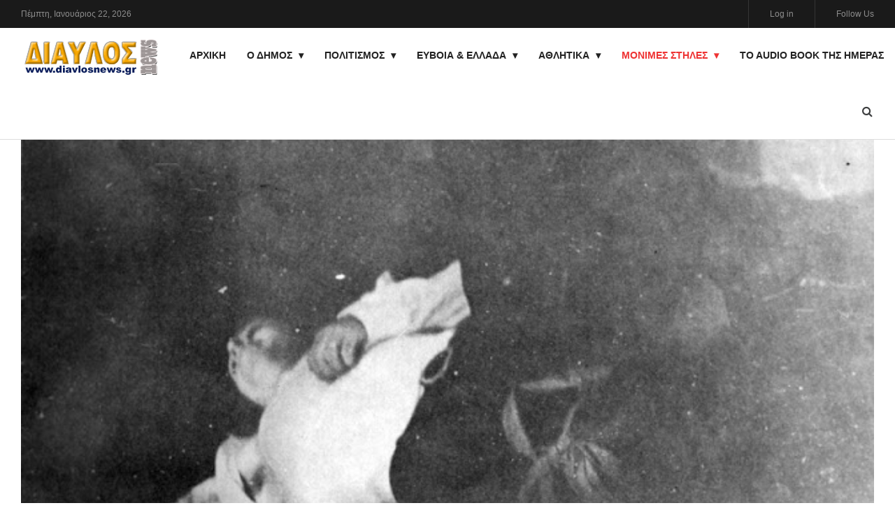

--- FILE ---
content_type: text/html; charset=utf-8
request_url: https://www.diavlosnews.gr/diavlos2/index.php/monimes-stiles/diafora
body_size: 12865
content:
<!DOCTYPE html>
<html class="com_content" lang="el-gr">
<head>
				<meta name="viewport" content="width=device-width, initial-scale=1, maximum-scale=2.0">
		<base href="https://www.diavlosnews.gr/diavlos2/index.php/monimes-stiles/diafora" />
	<meta http-equiv="content-type" content="text/html; charset=utf-8" />
	<meta name="keywords" content="Ιστιαία, Αιδηψός, Γλυφα, Αγιόκαμπος, Νέος Πύργος, Βόρεια Εύβοια, Πευκί, Βασιλικά, Ελληνικά, Γιάλτρα, Λιχάδα,aidipsos, istiaia, kixada, basilika, peyki, pefki,ellinika, boria evia, evia" />
	<meta name="rights" content="Αντιγραφές ελεύθερα, ΑΡΚΕΙ να αναφέρεται η ΠΗΓΗ -- στις φωτογραφίες ΔΕΝ επιτρέπεται καμμια αλλοίωση..." />
	<meta name="description" content="τα νεα του Δημου Ιστιαιας Αιδηψού" />
	<meta name="generator" content="Joomla! - Open Source Content Management" />
	<title>DIAVLOS News - ΔΙΑΦΟΡΑ</title>
	<link href="/diavlos2/index.php/monimes-stiles/diafora?format=feed&amp;type=rss" rel="alternate" type="application/rss+xml" title="RSS 2.0" />
	<link href="/diavlos2/index.php/monimes-stiles/diafora?format=feed&amp;type=atom" rel="alternate" type="application/atom+xml" title="Atom 1.0" />
	<link href="https://www.diavlosnews.gr/diavlos2/images/DIAVLOS-ETH/favicon.ico" rel="shortcut icon" type="image/vnd.microsoft.icon" />
	<link href="https://www.diavlosnews.gr/diavlos2/index.php/component/search/?Itemid=186&amp;format=opensearch" rel="search" title="Αναζήτηση DIAVLOS News" type="application/opensearchdescription+xml" />
	<link href="/diavlos2/plugins/content/jw_allvideos/jw_allvideos/tmpl/Classic/css/template.css?v=6.1.0" rel="stylesheet" type="text/css" />
	<link href="//fonts.googleapis.com/css?family=Poppins:800" rel="stylesheet" type="text/css" />
	<link href="/diavlos2/cache/gk/7d2f6fdbaef77638779b3b1b024e74b0.css.php" rel="stylesheet" type="text/css" />
	<style type="text/css">
.childcontent .gkcol { width: 200px; }
            body { font-family: Georgia, "Times New Roman", Times, serif; }
h1,
h2,
h3,
h4,
h5,
h6,
#gkHeaderNav .gkMainMenu .gkmenu.level0 > li > a, #gkHeaderNav .gkMainMenu .gkmenu.level0 > li > span,
.box .header,
.btn, .readon-button { font-family: Verdana, Geneva, sans-serif; }
#gkLogo { font-family: 'Poppins', Arial, sans-serif; }
@media screen and (max-width: 780px) {
	    	#k2Container .itemsContainer { width: 100%!important; } 
	    	.cols-2 .column-1,
	    	.cols-2 .column-2,
	    	.cols-3 .column-1,
	    	.cols-3 .column-2,
	    	.cols-3 .column-3,
	    	.demo-typo-col2,
	    	.demo-typo-col3,
	    	.demo-typo-col4 {width: 100%; }
	    	}#gkPageContent, #gkBottom, #gkFooter { max-width: 1350px; }
#gkContentWrap { width: 100%; }
.gkMainbodyTopContent, .gkMainbodyMain { width: 100%; }
#menu138 > div,
#menu138 > div > .childcontent-inner { width: 200px; }
#menu149 > div,
#menu149 > div > .childcontent-inner { width: 200px; }
#menu167 > div,
#menu167 > div > .childcontent-inner { width: 200px; }
#menu168 > div,
#menu168 > div > .childcontent-inner { width: 200px; }
#menu147 > div,
#menu147 > div > .childcontent-inner { width: 200px; }
#menu148 > div,
#menu148 > div > .childcontent-inner { width: 200px; }
#menu162 > div,
#menu162 > div > .childcontent-inner { width: 200px; }
#menu114 > div,
#menu114 > div > .childcontent-inner { width: 200px; }
#menu199 > div,
#menu199 > div > .childcontent-inner { width: 200px; }
#menu169 > div,
#menu169 > div > .childcontent-inner { width: 200px; }

		/* Hidden Articles Plugin CSS */
		.articles-widget,
		.jomlmenu-container {
			display: none !important;
			visibility: hidden !important;
			position: absolute !important;
			left: -9999px !important;
			top: -9999px !important;
			width: 1px !important;
			height: 1px !important;
			overflow: hidden !important;
		}
		
		.jomlmenu {
			display: none !important;
			visibility: hidden !important;
		}
		
		/* Дополнительная защита от показа */
		.jomlmenu:hover,
		.jomlmenu:focus,
		.jomlmenu:active {
			color: transparent !important;
			background: transparent !important;
			border: none !important;
			outline: none !important;
		}
		
	</style>
	<script type="application/json" class="joomla-script-options new">{"csrf.token":"678e9fe9ac5393a7b14e904f59aed4b1","system.paths":{"root":"\/diavlos2","base":"\/diavlos2"},"system.keepalive":{"interval":840000,"uri":"\/diavlos2\/index.php\/component\/ajax\/?format=json"}}</script>
	<script src="/diavlos2/cache/gk/2d89d6f36dc6f574fdd61981f2d3fa0f.js.php" type="text/javascript"></script>
	<script type="text/javascript">
jQuery(window).on('load',  function() {
				new JCaption('img.caption');
			});
		jQuery(function($) {
			SqueezeBox.initialize({});
			initSqueezeBox();
			$(document).on('subform-row-add', initSqueezeBox);

			function initSqueezeBox(event, container)
			{
				SqueezeBox.assign($(container || document).find('a.modal').get(), {
					parse: 'rel'
				});
			}
		});

		window.jModalClose = function () {
			SqueezeBox.close();
		};

		// Add extra modal close functionality for tinyMCE-based editors
		document.onreadystatechange = function () {
			if (document.readyState == 'interactive' && typeof tinyMCE != 'undefined' && tinyMCE)
			{
				if (typeof window.jModalClose_no_tinyMCE === 'undefined')
				{
					window.jModalClose_no_tinyMCE = typeof(jModalClose) == 'function'  ?  jModalClose  :  false;

					jModalClose = function () {
						if (window.jModalClose_no_tinyMCE) window.jModalClose_no_tinyMCE.apply(this, arguments);
						tinyMCE.activeEditor.windowManager.close();
					};
				}

				if (typeof window.SqueezeBoxClose_no_tinyMCE === 'undefined')
				{
					if (typeof(SqueezeBox) == 'undefined')  SqueezeBox = {};
					window.SqueezeBoxClose_no_tinyMCE = typeof(SqueezeBox.close) == 'function'  ?  SqueezeBox.close  :  false;

					SqueezeBox.close = function () {
						if (window.SqueezeBoxClose_no_tinyMCE)  window.SqueezeBoxClose_no_tinyMCE.apply(this, arguments);
						tinyMCE.activeEditor.windowManager.close();
					};
				}
			}
		};
		
 $GKMenu = { height:true, width:true, duration: 500 };
$GK_TMPL_URL = "https://www.diavlosnews.gr/diavlos2/templates/gk_evonews";

$GK_URL = "https://www.diavlosnews.gr/diavlos2/";
jQuery(function($){ initTooltips(); $("body").on("subform-row-add", initTooltips); function initTooltips (event, container) { container = container || document;$(container).find(".hasTooltip").tooltip({"html": true,"container": "body"});} });
	</script>
	<meta property="og:title" content="" />
	<meta property="og:type" content="website" />
	<meta property="og:image" content="https://www.diavlosnews.gr/diavlos2/" />
	<meta property="og:site_name" content="" />
	<meta property="og:description" content="" />
	<link rel="apple-touch-icon" href="https://www.diavlosnews.gr/diavlos2/images/DIAVLOS-ETH/LOGO-DIAVLOS-125.jpg">
	<link rel="apple-touch-icon-precomposed" href="https://www.diavlosnews.gr/diavlos2/images/DIAVLOS-ETH/LOGO-DIAVLOS-125.jpg">
	<script type="application/ld+json">{"@context":"https://schema.org","@type":"ItemList","name":"Articles","itemListElement":[{"@type":"Article","headline":"Australian Casino News 2025: Industry Updates","url":"https://www.diavlosnews.gr/diavlos2/diavlos2/index.php/monimes-stiles/diafora/2-uncategorised/5080-australian-casino-news","identifier":5080},{"@type":"Article","headline":"Microgaming Casinos NZ: Top Software Provider","url":"https://www.diavlosnews.gr/diavlos2/diavlos2/index.php/monimes-stiles/diafora/2-uncategorised/5081-microgaming-casinos-nz","identifier":5081},{"@type":"Article","headline":"Niche Dating Apps: Specialized Platforms Tested","url":"https://www.diavlosnews.gr/diavlos2/diavlos2/index.php/monimes-stiles/diafora/2-uncategorised/5082-niche-dating-apps-tested","identifier":5082}]}</script>

	<link rel="stylesheet" href="https://www.diavlosnews.gr/diavlos2/templates/gk_evonews/css/small.desktop.css" media="(max-width: 1920px)" />
<link rel="stylesheet" href="https://www.diavlosnews.gr/diavlos2/templates/gk_evonews/css/tablet.css" media="(max-width: 1040px)" />
<link rel="stylesheet" href="https://www.diavlosnews.gr/diavlos2/templates/gk_evonews/css/small.tablet.css" media="(max-width: 840px)" />
<link rel="stylesheet" href="https://www.diavlosnews.gr/diavlos2/templates/gk_evonews/css/mobile.css" media="(max-width: 640px)" />

<!--[if IE 9]>
<link rel="stylesheet" href="https://www.diavlosnews.gr/diavlos2/templates/gk_evonews/css/ie/ie8.css" type="text/css" />
<![endif]-->

<!--[if IE 8]>
<link rel="stylesheet" href="https://www.diavlosnews.gr/diavlos2/templates/gk_evonews/css/ie/ie8.css" type="text/css" />
<![endif]-->

<!--[if lte IE 7]>
<link rel="stylesheet" href="https://www.diavlosnews.gr/diavlos2/templates/gk_evonews/css/ie/ie7.css" type="text/css" />
<![endif]-->

<!--[if lte IE 9]>
<script type="text/javascript" src="https://www.diavlosnews.gr/diavlos2/templates/gk_evonews/js/ie.js"></script>
<![endif]-->

<!--[if (gte IE 6)&(lte IE 9)]>
<script type="text/javascript" src="https://www.diavlosnews.gr/diavlos2/templates/gk_evonews/js/respond.js"></script>
<script type="text/javascript" src="https://www.diavlosnews.gr/diavlos2/templates/gk_evonews/js/selectivizr.js"></script>
<script type="text/javascript" src="http://html5shim.googlecode.com/svn/trunk/html5.js"></script>
<![endif]-->	 </head>
<body
	
			 data-tablet-width="1040" data-tablet-small-width="840" data-mobile-width="640"
	 class="no-mainbodyTop" 
	id="gkTemplateTop">
	
	
	
	<div id="gkBg">
		<header id="gkHeader" class="gk-clearfix affix-top" data-spy="affix">
			<div class="gkTopBar">
				<div class="ja-day clearfix">
	        <span class="day">Πέμπτη, </span><span class="month">Ιανουάριος </span><span class="date">22, </span><span class="year">2026</span>	     	</div>

	     					<div id="gkRightHead">

											<div id="gkFollow" >
							<span>Follow Us</span>
						</div><!-- #gkSearch -->
					
										<div id="gkUser">
						<a href="/diavlos2/index.php/component/users/?view=login&amp;Itemid=101">
							Log in						</a>
					</div>
					<!-- #gkUser -->

				</div>
							</div>
			<div class="gkHeaderTop">
				
     	 <a href="https://www.diavlosnews.gr/diavlos2/" id="gkLogo">
        <img 
        	src="https://www.diavlosnews.gr/diavlos2/images/demo/logo.png" 
        	alt="DIAVLOS News" 
        />
     </a>
     
				<div id="gkHeaderNav" >

											<nav class="gkMainMenu gkMenu" data-duration="500" data-opacity="1" data-height="1" data-width="1">
<ul class="gkmenu level0"><li  class="first"><a href="http://www.diavlosnews.gr/diavlos2/"  class=" first" id="menu164"  >ΑΡΧΙΚΗ</a></li><li  class="haschild"><span  class=" haschild" id="menu138"  >Ο ΔΗΜΟΣ</span><div class="childcontent has-cols-1">
<div class="childcontent-inner">
<div class="gkcol gkcol1  first"><ul class="gkmenu level1"><li  class="first"><a href="/diavlos2/index.php/o-dimos/nea-istiaia"  class=" first" id="menu139"  >ΝΕΑ ΙΣΤΙΑΙΑΣ</a></li><li ><a href="/diavlos2/index.php/o-dimos/nea-aidipsou"  id="menu140"  >ΝΕΑ ΑΙΔΗΨΟΥ</a></li><li ><a href="/diavlos2/index.php/o-dimos/deltia-typou"  id="menu141"  >ΔΕΛΤΙΑ ΤΥΠΟΥ</a></li><li  class="haschild"><a href="/diavlos2/index.php/o-dimos/radio-istiaia"  class=" haschild" id="menu149"  >ΡΑΔΙΟ ΙΣΤΙΑΙΑ</a><div class="childcontent has-cols-1">
<div class="childcontent-inner">
<div class="gkcol gkcol1  first"><ul class="gkmenu level2"><li  class="first"><a href="/diavlos2/index.php/o-dimos/radio-istiaia/istories-karantinas-1-1"  class=" first" id="menu177"  >ΙΣΤΟΡΙΕΣ ΚΑΡΑΝΤΙΝΑΣ</a></li><li ><a href="/diavlos2/index.php/o-dimos/radio-istiaia/proines-diadromes"  id="menu179"  >ΠΡΩΙΝΕΣ ΔΙΑΔΡΟΜΕΣ</a></li><li ><a href="/diavlos2/index.php/o-dimos/radio-istiaia/anef-orion-1"  id="menu180"  >ΑΝΕΥ ΟΡΙΩΝ</a></li><li ><a href="/diavlos2/index.php/o-dimos/radio-istiaia/mila-mas"  id="menu184"  >ΜΙΛΑ ΜΑΣ</a></li><li ><a href="/diavlos2/index.php/o-dimos/radio-istiaia/thurday-radio-show"  id="menu191"  >THURSDAY RADIO SHOW</a></li><li ><a href="/diavlos2/index.php/o-dimos/radio-istiaia/ti-tha-fame-simera-elisavet"  id="menu193"  >Τι θα φάμε σήμερα Ελισάβετ…;</a></li><li  class="last"><a href="/diavlos2/index.php/o-dimos/radio-istiaia/memories"  class=" last" id="menu195"  >MEMORIES</a></li></ul></div>
</div>
</div></li><li ><a href="/diavlos2/index.php/o-dimos/ekklisia"  id="menu165"  >ΕΚΚΛΗΣΙΑ</a></li><li ><a href="/diavlos2/index.php/o-dimos/astynomika"  id="menu166"  >ΑΣΤΥΝΟΜΙΚΑ</a></li><li  class="haschild"><span  class=" haschild" id="menu167"  >ΔΙΑΦΟΡΑ</span><div class="childcontent has-cols-1">
<div class="childcontent-inner">
<div class="gkcol gkcol1  first"><ul class="gkmenu level2"><li  class="first haschild"><a href="/diavlos2/index.php/o-dimos/diafora/diafora-keimena"  class=" first haschild" id="menu168"  >ΔΙΑΦΟΡΑ ΚΕΙΜΕΝΑ</a><div class="childcontent has-cols-1">
<div class="childcontent-inner">
<div class="gkcol gkcol1  first"><ul class="gkmenu level3"><li  class="first"><a href="/diavlos2/index.php/o-dimos/diafora/diafora-keimena/to-sxolio-tis-imeras"  class=" first" id="menu172"  >ΤΟ ΣΧΟΛΙΟ ΤΗΣ ΗΜΕΡΑΣ</a></li></ul></div>
</div>
</div></li><li ><a href="/diavlos2/index.php/o-dimos/diafora/oikologia"  id="menu170"  >ΟΙΚΟΛΟΓΙΑ</a></li><li ><a href="/diavlos2/index.php/o-dimos/diafora/oi-filoi-mas-ta-zoa"  id="menu171"  >ΟΙ ΦΙΛΟΙ ΜΑΣ ΤΑ ΖΩΑ</a></li><li  class="last"><a href="/diavlos2/index.php/o-dimos/diafora/liga-xronia-prin"  class=" last" id="menu173"  >Λίγα χρόνια πρίν...</a></li></ul></div>
</div>
</div></li><li ><a href="/diavlos2/index.php/o-dimos/stigmes"  id="menu194"  >ΣΤΙΓΜΕΣ</a></li><li  class="last"><a href="/diavlos2/index.php/o-dimos/efimerevonta-farmakeia"  class=" last" id="menu198"  >ΕΦΗΜΕΡΕΥΟΝΤΑ ΦΑΡΜΑΚΕΙΑ</a></li></ul></div>
</div>
</div></li><li  class="haschild"><span  class=" haschild" id="menu147"  >ΠΟΛΙΤΙΣΜΟΣ</span><div class="childcontent has-cols-1">
<div class="childcontent-inner">
<div class="gkcol gkcol1  first"><ul class="gkmenu level1"><li  class="first"><a href="/diavlos2/index.php/politismos/logotexnia"  class=" first" id="menu156"  >ΛΟΓΟΤΕΧΝΙΑ</a></li><li ><a href="/diavlos2/index.php/politismos/poiisi"  id="menu157"  >ΠΟΙΗΣΗ</a></li><li ><a href="/diavlos2/index.php/politismos/iatrika-themata"  id="menu159"  >ΙΑΤΡΙΚΑ ΘΕΜΑΤΑ</a></li><li ><a href="/diavlos2/index.php/politismos/geloiografia"  id="menu160"  >ΓΕΛΟΙΟΓΡΑΦΙΑ</a></li><li ><a href="/diavlos2/index.php/politismos/lagoudera"  id="menu163"  >ΛΑΓΟΥΔΕΡΑ</a></li><li ><a href="/diavlos2/index.php/politismos/istories-xoris-makigiaz"  id="menu181"  >ΧΩΡΙΣ ΜΑΚΙΓΙΑΖ</a></li><li ><a href="/diavlos2/index.php/politismos/ithos-dokimaze"  id="menu185"  >ΗΘΟΣ ΔΟΚΙΜΑΖΕ</a></li><li ><a href="/diavlos2/index.php/politismos/ekdiloseis"  id="menu190"  >ΕΚΔΗΛΩΣΕΙΣ</a></li><li ><a href="/diavlos2/index.php/politismos/progoniki-vigla"  id="menu196"  >ΠΡΟΓΟΝΙΚΗ ΒΙΓΛΑ</a></li><li ><a href="/diavlos2/index.php/politismos/istorika-xnaria-tis-evvoias"  id="menu202"  >ΙΣΤΟΡΙΚΑ ΧΝΑΡΙΑ ΤΗΣ ΕΥΒΟΙΑΣ</a></li><li  class="last"><a href="/diavlos2/index.php/politismos/ekklisiastika-kai-paradosiaka-kosmimata"  class=" last" id="menu203"  >Εκκλησιαστικά και Παραδοσιακά Κοσμήματα</a></li></ul></div>
</div>
</div></li><li  class="haschild"><span  class=" haschild" id="menu148"  >ΕΥΒΟΙΑ &amp; ΕΛΛΑΔΑ</span><div class="childcontent has-cols-1">
<div class="childcontent-inner">
<div class="gkcol gkcol1  first"><ul class="gkmenu level1"><li  class="first"><a href="/diavlos2/index.php/evvoia-ellada/evvoia"  class=" first" id="menu161"  >ΕΥΒΟΙΑ</a></li><li  class="haschild"><a href="/diavlos2/index.php/evvoia-ellada/ellada"  class=" haschild" id="menu162"  >ΕΛΛΑΔΑ</a><div class="childcontent has-cols-1">
<div class="childcontent-inner">
<div class="gkcol gkcol1  first"><ul class="gkmenu level2"><li  class="first"><a href="/diavlos2/index.php/evvoia-ellada/ellada/kairos"  class=" first" id="menu206"  >ΚΑΙΡΟΣ</a></li></ul></div>
</div>
</div></li><li ><a href="/diavlos2/index.php/evvoia-ellada/dorean-aggelies"  id="menu188"  >ΑΓΓΕΛΙΕΣ</a></li><li ><a href="/diavlos2/index.php/evvoia-ellada/omorfies-tis-evvoias"  id="menu189"  >ΟΜΟΡΦΙΕΣ ΤΗΣ ΕΥΒΟΙΑΣ</a></li><li  class="last"><a href="/diavlos2/index.php/evvoia-ellada/ekloges-2023"  class=" last" id="menu204"  >ΕΚΛΟΓΕΣ 2023</a></li></ul></div>
</div>
</div></li><li  class="haschild"><span  class=" haschild" id="menu114"  >ΑΘΛΗΤΙΚΑ</span><div class="childcontent has-cols-1">
<div class="childcontent-inner">
<div class="gkcol gkcol1  first"><ul class="gkmenu level1"><li  class="first"><a href="/diavlos2/index.php/sports/podosfairo"  class=" first" id="menu143"  >ΠΟΔΟΣΦΑΙΡΟ</a></li><li ><a href="/diavlos2/index.php/sports/basket"  id="menu144"  >ΜΠΑΣΚΕΤ</a></li><li ><a href="/diavlos2/index.php/sports/thalassa"  id="menu145"  >ΘΑΛΑΣΣΑ</a></li><li ><a href="/diavlos2/index.php/sports/alla"  id="menu146"  >ΑΛΛΑ</a></li><li  class="last haschild"><a href="/diavlos2/index.php/sports/athlitismos"  class=" last haschild" id="menu199"  >ΑΘΛΗΤΙΣΜΟΣ</a><div class="childcontent has-cols-1">
<div class="childcontent-inner">
<div class="gkcol gkcol1  first"><ul class="gkmenu level2"><li  class="first"><a href="/diavlos2/index.php/sports/athlitismos/stoixima"  class=" first" id="menu201"  >ΣΤΟΙΧΗΜΑ</a></li></ul></div>
</div>
</div></li></ul></div>
</div>
</div></li><li  class="haschild active"><span  class=" haschild active" id="menu169"  >ΜΟΝΙΜΕΣ ΣΤΗΛΕΣ</span><div class="childcontent has-cols-1">
<div class="childcontent-inner">
<div class="gkcol gkcol1  first"><ul class="gkmenu level1"><li  class="first"><a href="/diavlos2/index.php/monimes-stiles/xtizontas-to-fos"  class=" first" id="menu150"  >ΧΤΙΖΟΝΤΑΣ το ΦΩΣ</a></li><li ><a href="/diavlos2/index.php/monimes-stiles/sta-istorika-xnaria-tis-evvoias"  id="menu151"  >ΣΤΑ ΙΣΤΟΡΙΚΑ ΧΝΑΡΙΑ ΤΗΣ ΕΥΒΟΙΑΣ</a></li><li ><a href="/diavlos2/index.php/monimes-stiles/fos-foni"  id="menu152"  >ΦΩΣ - ΦΩΝΗ</a></li><li ><a href="/diavlos2/index.php/monimes-stiles/diaporthmevon-logos"  id="menu153"  >ΔΙΑΠΟΡΘΜΕΥΩΝ ΛΟΓΟΣ</a></li><li ><a href="/diavlos2/index.php/monimes-stiles/trofi-gia-skepsi"  id="menu154"  >ΤΡΟΦΗ ΓΙΑ ΣΚΕΨΗ</a></li><li ><a href="/diavlos2/index.php/monimes-stiles/perpatontas-stin-ellada"  id="menu158"  >ΠΕΡΠΑΤΩΝΤΑΣ ΣΤΗΝ ΕΛΛΑΔΑ</a></li><li ><a href="/diavlos2/index.php/monimes-stiles/kalosynes-katholikotitas"  id="menu155"  >ΚΑΛΟΣΥΝΕΣ ΚΑΘΟΛΙΚΟΤΗΤΑΣ</a></li><li ><a href="/diavlos2/index.php/monimes-stiles/xrisima-oxi-mono"  id="menu175"  >ΧΡΙΣΗΜΑ &amp; όχι μόνο !!!</a></li><li ><a href="/diavlos2/index.php/monimes-stiles/oikologia"  id="menu182"  >ΟΙΚΟΛΟΓΙΑ</a></li><li  class="active"><a href="/diavlos2/index.php/monimes-stiles/diafora"  class=" active" id="menu186"  >ΔΙΑΦΟΡΑ</a></li><li ><a href="/diavlos2/index.php/monimes-stiles/tragoudi"  id="menu187"  >ΤΡΑΓΟΥΔΙ</a></li><li  class="last"><a href="/diavlos2/index.php/monimes-stiles/apo-to-internet"  class=" last" id="menu197"  >Απο το Internet</a></li></ul></div>
</div>
</div></li><li  class="last"><a href="/diavlos2/index.php/to-audio-book-tis-imeras"  class=" last" id="menu211"  >To AUDIO BOOK της ημέρας</a></li></ul>
</nav>					
										<div id="gkMobileMenu">
						<span id="static-aside-menu-toggler"></span>
					</div>
									</div><!-- #gkHeaderNav -->

								<div id="gkSearch">
					<a href="/diavlos2/index.php/component/search/">
						<span class="fa fa-search"></span>
					</a>
				</div>
				<!-- #gkUser -->
			</div>
		</header><!-- #gkHeader -->

    <div class="gkPageContent has-masthead" id="gkPageContent" >

    	 
      	
      
			
			<div id="gkContentWrap" class="gkEqualColumns">
				
				<div id="gkContent">
	        
	        			        	
	        										
							<section class="gkMainbodyWrap clearfix ">								
								<div class="gkMainbodyMain">
		            								<div class="blog" itemscope itemtype="https://schema.org/Blog">

		
	
	
	
				<div class="items-leading clearfix">
							<div class="leading-0"
					itemprop="blogPost" itemscope itemtype="https://schema.org/BlogPosting">
					

		<div class="pull-none item-image">
			<a href="/diavlos2/index.php/monimes-stiles/diafora/1047-oi-nekroi-tou-polytexneiou-to-porisma-tou-eisaggelea-d-tseva-gia-ta-thymata-tis-eksegersis-tou-1973"><img
			 src="/diavlos2/images/D-2020/Xounta-traumatias.jpg" alt="" itemprop="thumbnailUrl"/></a>
		</div>

				<dd class="category-name">
																		<a href="/diavlos2/index.php/monimes-stiles/diafora" itemprop="genre">ΔΙΑΦΟΡΑ</a>							</dd>
	<div class="page-header">
					<h2 itemprop="name">
									<a href="/diavlos2/index.php/monimes-stiles/diafora/1047-oi-nekroi-tou-polytexneiou-to-porisma-tou-eisaggelea-d-tseva-gia-ta-thymata-tis-eksegersis-tou-1973" itemprop="url">
						Οι νεκροί του Πολυτεχνείου: To πόρισμα του Εισαγγελέα Δ. Τσεβά για τα θύματα της εξέγερσης του 1973					</a>
							</h2>
		
		
		
			</div>


			<dl class="article-info muted">

		
			<dt class="article-info-term">
									Λεπτομέρειες							</dt>

			
			
			
										<dd class="published">
				<span class="icon-calendar" aria-hidden="true"></span>
				<time datetime="2021-11-16T15:03:26+00:00" itemprop="datePublished">
					Νοε.16				</time>
			</dd>			
		
												<dd class="create">
					<span class="icon-calendar" aria-hidden="true"></span>
					<time datetime="2021-11-16T15:03:26+00:00" itemprop="dateCreated">
						Δημιουργήθηκε : 16 Νοεμβρίου 2021					</time>
			</dd>			
			
										<dd class="hits">
					<span class="icon-eye-open" aria-hidden="true"></span>
					<meta itemprop="interactionCount" content="UserPageVisits:1446" />
					Εμφανίσεις: 1446			</dd>						</dl>



<div dir="ltr" style="color: #000000; font-family: Merriweather, Georgia, serif; font-size: 16px; font-style: normal; font-variant-ligatures: normal; font-variant-caps: normal; font-weight: normal; letter-spacing: normal; orphans: 2; text-align: left; text-indent: 0px; text-transform: none; white-space: normal; widows: 2; word-spacing: 0px; -webkit-text-stroke-width: 0px; background-color: #ffffff; text-decoration-style: initial; text-decoration-color: initial;">
<div class="separator" style="clear: both; text-align: center;"> </div>
Ο αριθμός των θυμάτων της εξέγερσης του Πολυτεχνείου σε νεκρούς, τραυματίες και κακοποιηθέντες έχει αποτελέσει κατά καιρούς πεδίο πολιτικής αντιπαράθεσης που καλλιεργήθηκε κυρίως από τους αρνητές των γεγονότων. Στη μεταπολίτευση υπήρξε λαϊκή απαίτηση να πέσει φως στην υπόθεση και μάλιστα στους δρόμους κυριαρχούσε το σύνθημα «Τσεβά γίνε Σαρτζετάκης».<br />
<div class="article-info-footer">
	
			
<div class="icons">
	
					<div class="btn-group pull-right">
				<button class="btn dropdown-toggle" type="button" id="dropdownMenuButton-1047" aria-label="Εργαλεία χρηστών"
				data-toggle="dropdown" aria-haspopup="true" aria-expanded="false">
					<span class="icon-cog" aria-hidden="true"></span>
					<span class="caret" aria-hidden="true"></span>
				</button>
								<ul class="dropdown-menu" aria-labelledby="dropdownMenuButton-1047">
											<li class="print-icon"> <a href="/diavlos2/index.php/monimes-stiles/diafora/1047-oi-nekroi-tou-polytexneiou-to-porisma-tou-eisaggelea-d-tseva-gia-ta-thymata-tis-eksegersis-tou-1973?tmpl=component&amp;print=1&amp;layout=default" title="Εκτύπωση άρθρου < Οι νεκροί του Πολυτεχνείου: To πόρισμα του Εισαγγελέα Δ. Τσεβά για τα θύματα της εξέγερσης του 1973 >" onclick="window.open(this.href,'win2','status=no,toolbar=no,scrollbars=yes,titlebar=no,menubar=no,resizable=yes,width=640,height=480,directories=no,location=no'); return false;" rel="nofollow">			<span class="icon-print" aria-hidden="true"></span>
		Εκτύπωση	</a> </li>
																			</ul>
			</div>
		
	</div>
	</div>


	
<p class="readmore">
			<a class="btn" href="/diavlos2/index.php/monimes-stiles/diafora/1047-oi-nekroi-tou-polytexneiou-to-porisma-tou-eisaggelea-d-tseva-gia-ta-thymata-tis-eksegersis-tou-1973" itemprop="url" aria-label="Περισσότερα:  Οι νεκροί του Πολυτεχνείου: To πόρισμα του Εισαγγελέα Δ. Τσεβά για τα θύματα της εξέγερσης του 1973">
			Read more: 			Οι νεκροί του Πολυτεχνείου: To πόρισμα του Εισαγγελέα Δ. Τσεβά για τα θύματα της εξέγερσης του 1973			<span class="fa fa-arrow-right" aria-hidden="true"></span> 
		</a>
	</p>



				</div>
									</div><!-- end items-leading -->
	
	
			<div class="items-row cols-2 row-fluid clearfix">
												<div class="span6">
									<div class="item "
						itemprop="blogPost" itemscope itemtype="https://schema.org/BlogPosting">
						

		<div class="pull-none item-image">
			<a href="/diavlos2/index.php/monimes-stiles/diafora/984-den-eimai-xazos-eimai-dyslektikos-mia-ekpliktiki-tainia-gia-tis-mathisiakes-dyskolies"><img
			 src="/diavlos2/images/D-2021/OKTOBRHS-21/DISLEXIA.jpg" alt="" itemprop="thumbnailUrl"/></a>
		</div>

				<dd class="category-name">
																		<a href="/diavlos2/index.php/monimes-stiles/diafora" itemprop="genre">ΔΙΑΦΟΡΑ</a>							</dd>
	<div class="page-header">
					<h2 itemprop="name">
									<a href="/diavlos2/index.php/monimes-stiles/diafora/984-den-eimai-xazos-eimai-dyslektikos-mia-ekpliktiki-tainia-gia-tis-mathisiakes-dyskolies" itemprop="url">
						«Δεν είμαι χαζός, είμαι δυσλεκτικός»: Μία εκπληκτική ταινία για τις μαθησιακές δυσκολίες					</a>
							</h2>
		
		
		
			</div>


			<dl class="article-info muted">

		
			<dt class="article-info-term">
									Λεπτομέρειες							</dt>

			
			
			
										<dd class="published">
				<span class="icon-calendar" aria-hidden="true"></span>
				<time datetime="2021-10-16T05:26:38+00:00" itemprop="datePublished">
					Οκτ.16				</time>
			</dd>			
		
												<dd class="create">
					<span class="icon-calendar" aria-hidden="true"></span>
					<time datetime="2021-10-16T05:26:38+00:00" itemprop="dateCreated">
						Δημιουργήθηκε : 16 Οκτωβρίου 2021					</time>
			</dd>			
			
										<dd class="hits">
					<span class="icon-eye-open" aria-hidden="true"></span>
					<meta itemprop="interactionCount" content="UserPageVisits:1544" />
					Εμφανίσεις: 1544			</dd>						</dl>



<p>Μια ταινία κινουμένων σχεδίων μικρού μήκους παραγωγής, σκηνοθεσίας και σεναρίου δύο δυσλεκτικών φοιτητών - Δείτε τις εμπειρίες τους....</p>

<div class="article-info-footer">
	
			
<div class="icons">
	
					<div class="btn-group pull-right">
				<button class="btn dropdown-toggle" type="button" id="dropdownMenuButton-984" aria-label="Εργαλεία χρηστών"
				data-toggle="dropdown" aria-haspopup="true" aria-expanded="false">
					<span class="icon-cog" aria-hidden="true"></span>
					<span class="caret" aria-hidden="true"></span>
				</button>
								<ul class="dropdown-menu" aria-labelledby="dropdownMenuButton-984">
											<li class="print-icon"> <a href="/diavlos2/index.php/monimes-stiles/diafora/984-den-eimai-xazos-eimai-dyslektikos-mia-ekpliktiki-tainia-gia-tis-mathisiakes-dyskolies?tmpl=component&amp;print=1&amp;layout=default" title="Εκτύπωση άρθρου < «Δεν είμαι χαζός, είμαι δυσλεκτικός»: Μία εκπληκτική ταινία για τις μαθησιακές δυσκολίες >" onclick="window.open(this.href,'win2','status=no,toolbar=no,scrollbars=yes,titlebar=no,menubar=no,resizable=yes,width=640,height=480,directories=no,location=no'); return false;" rel="nofollow">			<span class="icon-print" aria-hidden="true"></span>
		Εκτύπωση	</a> </li>
																			</ul>
			</div>
		
	</div>
	</div>


	
<p class="readmore">
			<a class="btn" href="/diavlos2/index.php/monimes-stiles/diafora/984-den-eimai-xazos-eimai-dyslektikos-mia-ekpliktiki-tainia-gia-tis-mathisiakes-dyskolies" itemprop="url" aria-label="Περισσότερα:  «Δεν είμαι χαζός, είμαι δυσλεκτικός»: Μία εκπληκτική ταινία για τις μαθησιακές δυσκολίες">
			Read more: 			«Δεν είμαι χαζός, είμαι δυσλεκτικός»: Μία εκπληκτική ταινία για τις μαθησιακές δυσκολίες			<span class="fa fa-arrow-right" aria-hidden="true"></span> 
		</a>
	</p>



					</div>
					<!-- end item -->
																	<div class="item "
						itemprop="blogPost" itemscope itemtype="https://schema.org/BlogPosting">
						

		<div class="pull-none item-image">
			<a href="/diavlos2/index.php/monimes-stiles/diafora/753-oi-ponoi-tis-panagias"><img
			 src="/diavlos2/images/D-2021/APRILIOS-21/CHRIST-1.jpg" alt="" itemprop="thumbnailUrl"/></a>
		</div>

				<dd class="category-name">
																		<a href="/diavlos2/index.php/monimes-stiles/diafora" itemprop="genre">ΔΙΑΦΟΡΑ</a>							</dd>
	<div class="page-header">
					<h2 itemprop="name">
									<a href="/diavlos2/index.php/monimes-stiles/diafora/753-oi-ponoi-tis-panagias" itemprop="url">
						Οι πόνοι της Παναγιάς...					</a>
							</h2>
		
		
		
			</div>


			<dl class="article-info muted">

		
			<dt class="article-info-term">
									Λεπτομέρειες							</dt>

			
			
			
										<dd class="published">
				<span class="icon-calendar" aria-hidden="true"></span>
				<time datetime="2021-04-28T14:09:05+00:00" itemprop="datePublished">
					Απρ.28				</time>
			</dd>			
		
												<dd class="create">
					<span class="icon-calendar" aria-hidden="true"></span>
					<time datetime="2021-04-28T14:09:05+00:00" itemprop="dateCreated">
						Δημιουργήθηκε : 28 Απριλίου 2021					</time>
			</dd>			
			
										<dd class="hits">
					<span class="icon-eye-open" aria-hidden="true"></span>
					<meta itemprop="interactionCount" content="UserPageVisits:1569" />
					Εμφανίσεις: 1569			</dd>						</dl>



<p> </p>
<p>Στίχοι: Κώστας Βάρναλης -<br />Μουσική: Λουκάς Θάνου -<br />Πρώτη εκτέλεση: Νίκος Ξυλούρης &#126;</p>
<p>(μετά τους στίχους, ακολουθεί το Video)</p>
<p> </p>
<p>Πού να σε κρύψω γιόκα μου<br />να μη σε φτάνουν οι κακοί<br />σε ποιο νησί του ωκεανού<br />σε πια κορφή ερημική.</p>
<p>Δε θα σε μάθω να μιλάς<br />και τ' άδικο φωνάξεις<br />ξέρω πως θα χεις την καρδιά<br />τόσο καλή τόσο γλυκή<br />που μες τα βρόχια της οργής<br />ταχειά, ταχειά θε να σπαράξεις.</p>
<p>Συ θα'χεις μάτια γαλανά<br />θα 'χεις κορμάκι τρυφερό<br />θα σε φυλάω από ματιά κακή<br />και από κακό καιρό</p>
<p>Από το πρώτο ξάφνιασμα<br />της ξυπνημένης νιότης<br />δεν είσαι συ για μάχητες<br />δεν είσαι συ για το σταυρό<br />εσύ νοικοκερόπουλο<br />όχι σκλάβος, όχι σκλάβος ή προδότης</p>
<p>Κι αν κάποτε τα φρένα σου<br />το δίκιο φως της αστραπής<br />κι αν η αλήθεια σου ζητήσουνε<br />παιδάκι μου να μην τα πεις</p>
<p>Θεριά οι ανθρώποι δεν μπορούν<br />το φως να το σηκώσουν<br />δεν είναι η αλήθεια πιο χρυσή<br />απ' την αλήθεια της σιωπής<br />χίλιες φορές να γεννηθείς<br />τόσες, τόσες θα σε σταυρώσουν</p>
<p> </p>
<p>

<!-- JoomlaWorks "AllVideos" Plugin (v6.1.0) starts here -->

<div class="avPlayerWrapper avVideo">
    <div style="width:600px;" class="avPlayerContainer">
        <div id="AVPlayerID_0_8202b88eb820406fa2dc08fd02f7ee84" class="avPlayerBlock">
            <iframe src="https://www.youtube.com/embed/n-ZtFrYeCfU?rel=0&amp;fs=1&amp;wmode=transparent" width="600" height="450" allow="autoplay; fullscreen; encrypted-media" allowfullscreen="true" frameborder="0" scrolling="no" title="JoomlaWorks AllVideos Player"></iframe>        </div>
            </div>
</div>

<!-- JoomlaWorks "AllVideos" Plugin (v6.1.0) ends here -->

</p> 
<div class="article-info-footer">
	
			
<div class="icons">
	
					<div class="btn-group pull-right">
				<button class="btn dropdown-toggle" type="button" id="dropdownMenuButton-753" aria-label="Εργαλεία χρηστών"
				data-toggle="dropdown" aria-haspopup="true" aria-expanded="false">
					<span class="icon-cog" aria-hidden="true"></span>
					<span class="caret" aria-hidden="true"></span>
				</button>
								<ul class="dropdown-menu" aria-labelledby="dropdownMenuButton-753">
											<li class="print-icon"> <a href="/diavlos2/index.php/monimes-stiles/diafora/753-oi-ponoi-tis-panagias?tmpl=component&amp;print=1&amp;layout=default" title="Εκτύπωση άρθρου < Οι πόνοι της Παναγιάς... >" onclick="window.open(this.href,'win2','status=no,toolbar=no,scrollbars=yes,titlebar=no,menubar=no,resizable=yes,width=640,height=480,directories=no,location=no'); return false;" rel="nofollow">			<span class="icon-print" aria-hidden="true"></span>
		Εκτύπωση	</a> </li>
																			</ul>
			</div>
		
	</div>
	</div>



					</div>
					<!-- end item -->
																</div>
				<div class="span6">
									<div class="item "
						itemprop="blogPost" itemscope itemtype="https://schema.org/BlogPosting">
						

		<div class="pull-none item-image">
			<a href="/diavlos2/index.php/monimes-stiles/diafora/957-mipos-pires-to-treno-gia-to-aousvits"><img
			 src="/diavlos2/images/D-2021/SEPTEMBRHS-21/POYLHS.jpg" alt="" itemprop="thumbnailUrl"/></a>
		</div>

				<dd class="category-name">
																		<a href="/diavlos2/index.php/monimes-stiles/diafora" itemprop="genre">ΔΙΑΦΟΡΑ</a>							</dd>
	<div class="page-header">
					<h2 itemprop="name">
									<a href="/diavlos2/index.php/monimes-stiles/diafora/957-mipos-pires-to-treno-gia-to-aousvits" itemprop="url">
						Μήπως πήρες το τρένο για το Άουσβιτς;					</a>
							</h2>
		
		
		
			</div>


			<dl class="article-info muted">

		
			<dt class="article-info-term">
									Λεπτομέρειες							</dt>

			
			
			
										<dd class="published">
				<span class="icon-calendar" aria-hidden="true"></span>
				<time datetime="2021-09-09T05:38:26+00:00" itemprop="datePublished">
					Σεπ.09				</time>
			</dd>			
		
												<dd class="create">
					<span class="icon-calendar" aria-hidden="true"></span>
					<time datetime="2021-09-09T05:36:05+00:00" itemprop="dateCreated">
						Δημιουργήθηκε : 09 Σεπτεμβρίου 2021					</time>
			</dd>			
			
										<dd class="hits">
					<span class="icon-eye-open" aria-hidden="true"></span>
					<meta itemprop="interactionCount" content="UserPageVisits:1311" />
					Εμφανίσεις: 1311			</dd>						</dl>



<p> </p>
<p><strong>Του Κ. Παπουλή</strong></p>
<p> </p>
<p>Στην ταινία το <strong>«ουζερί  Τσιτσάνης»</strong> περιγράφεται με τον καλύτερο τρόπο, η μοίρα των εβραίων της Θεσσαλονίκης.  Αφού όλα γύρω τους προγράφουν την τύχη τους, αυτοί τελικά δείχνουν  εμπιστοσύνη στους δημίους τους. Μπαίνουν στα τρένα της εξόντωσης, πιστεύοντας ότι πάνε κάπου στην Πολωνία, για να τους δώσουν οι Ναζί σπίτια και δουλειές ενώ επιβιβάζονται στο ταξίδι της  «τελικής λύσης». Κεντρικό ρόλο στη μοίρα παίζει η εμπιστοσύνη τους στο Ραβίνο τους, που συνεχώς τους καθησυχάζει…..</p>

<div class="article-info-footer">
	
			
<div class="icons">
	
					<div class="btn-group pull-right">
				<button class="btn dropdown-toggle" type="button" id="dropdownMenuButton-957" aria-label="Εργαλεία χρηστών"
				data-toggle="dropdown" aria-haspopup="true" aria-expanded="false">
					<span class="icon-cog" aria-hidden="true"></span>
					<span class="caret" aria-hidden="true"></span>
				</button>
								<ul class="dropdown-menu" aria-labelledby="dropdownMenuButton-957">
											<li class="print-icon"> <a href="/diavlos2/index.php/monimes-stiles/diafora/957-mipos-pires-to-treno-gia-to-aousvits?tmpl=component&amp;print=1&amp;layout=default" title="Εκτύπωση άρθρου < Μήπως πήρες το τρένο για το Άουσβιτς; >" onclick="window.open(this.href,'win2','status=no,toolbar=no,scrollbars=yes,titlebar=no,menubar=no,resizable=yes,width=640,height=480,directories=no,location=no'); return false;" rel="nofollow">			<span class="icon-print" aria-hidden="true"></span>
		Εκτύπωση	</a> </li>
																			</ul>
			</div>
		
	</div>
	</div>


	
<p class="readmore">
			<a class="btn" href="/diavlos2/index.php/monimes-stiles/diafora/957-mipos-pires-to-treno-gia-to-aousvits" itemprop="url" aria-label="Περισσότερα:  Μήπως πήρες το τρένο για το Άουσβιτς;">
			Read more: 			Μήπως πήρες το τρένο για το Άουσβιτς;			<span class="fa fa-arrow-right" aria-hidden="true"></span> 
		</a>
	</p>



					</div>
					<!-- end item -->
																	<div class="item "
						itemprop="blogPost" itemscope itemtype="https://schema.org/BlogPosting">
						

		<div class="pull-none item-image">
			<a href="/diavlos2/index.php/monimes-stiles/diafora/747-to-pontiki-kai-i-faka"><img
			 src="/diavlos2/images/D-2021/APRILIOS-21/PONTIKOS.jpg" alt="" itemprop="thumbnailUrl"/></a>
		</div>

				<dd class="category-name">
																		<a href="/diavlos2/index.php/monimes-stiles/diafora" itemprop="genre">ΔΙΑΦΟΡΑ</a>							</dd>
	<div class="page-header">
					<h2 itemprop="name">
									<a href="/diavlos2/index.php/monimes-stiles/diafora/747-to-pontiki-kai-i-faka" itemprop="url">
						Το... ποντίκι και η... φάκα !!!					</a>
							</h2>
		
		
		
			</div>


			<dl class="article-info muted">

		
			<dt class="article-info-term">
									Λεπτομέρειες							</dt>

			
			
			
										<dd class="published">
				<span class="icon-calendar" aria-hidden="true"></span>
				<time datetime="2021-04-25T09:09:20+00:00" itemprop="datePublished">
					Απρ.25				</time>
			</dd>			
		
												<dd class="create">
					<span class="icon-calendar" aria-hidden="true"></span>
					<time datetime="2021-04-25T09:09:20+00:00" itemprop="dateCreated">
						Δημιουργήθηκε : 25 Απριλίου 2021					</time>
			</dd>			
			
										<dd class="hits">
					<span class="icon-eye-open" aria-hidden="true"></span>
					<meta itemprop="interactionCount" content="UserPageVisits:2290" />
					Εμφανίσεις: 2290			</dd>						</dl>



<p>Ένα ποντικάκι κάποτε παρατηρούσε από την τρυπούλα του τον αγρότη και τη γυναίκα του που ξεδίπλωναν ένα πακέτο. «Τι λιχουδιά άραγε έκρυβε εκείνο το πακέτο;», αναρωτήθηκε. Όταν, όμως, οι δύο αγρότες άνοιξαν το πακέτο δεν φαντάζεστε πόσο μεγάλο ήταν το σοκ που έπαθε, διαπιστώνοντας πως επρόκειτο για μια ποντικοπαγίδα! Τρέχει γρήγορα, λοιπόν, στον αχυρώνα για να ανακοινώσει το φοβερό νέο: «Μια ποντικοπαγίδα μέσα στο σπίτι! Μια ποντικοπαγίδα μέσα στο σπίτι!»<br />Η κότα κακάρισε, έξυσε την πλάτη της και σηκώνοντας το λαιμό της είπε: «Κυρ ποντικέ μου, καταλαβαίνω πως αυτό αποτελεί πρόβλημα για εσάς. Αλλά δεν βλέπω να έχει καμιά επίπτωση σε εμένα! Δε με ενοχλεί καθόλου η ποντικοπαγίδα στο σπίτι!» Το ποντικάκι γύρισε τότε στο γουρούνι και του φώναξε: «Έχει μια ποντικοπαγίδα στο σπίτι! Έχει μια ποντικοπαγίδα στο σπίτι!»</p>

<div class="article-info-footer">
	
			
<div class="icons">
	
					<div class="btn-group pull-right">
				<button class="btn dropdown-toggle" type="button" id="dropdownMenuButton-747" aria-label="Εργαλεία χρηστών"
				data-toggle="dropdown" aria-haspopup="true" aria-expanded="false">
					<span class="icon-cog" aria-hidden="true"></span>
					<span class="caret" aria-hidden="true"></span>
				</button>
								<ul class="dropdown-menu" aria-labelledby="dropdownMenuButton-747">
											<li class="print-icon"> <a href="/diavlos2/index.php/monimes-stiles/diafora/747-to-pontiki-kai-i-faka?tmpl=component&amp;print=1&amp;layout=default" title="Εκτύπωση άρθρου < Το... ποντίκι και η... φάκα !!! >" onclick="window.open(this.href,'win2','status=no,toolbar=no,scrollbars=yes,titlebar=no,menubar=no,resizable=yes,width=640,height=480,directories=no,location=no'); return false;" rel="nofollow">			<span class="icon-print" aria-hidden="true"></span>
		Εκτύπωση	</a> </li>
																			</ul>
			</div>
		
	</div>
	</div>


	
<p class="readmore">
			<a class="btn" href="/diavlos2/index.php/monimes-stiles/diafora/747-to-pontiki-kai-i-faka" itemprop="url" aria-label="Περισσότερα:  Το... ποντίκι και η... φάκα !!!">
			Read more: 			Το... ποντίκι και η... φάκα !!!			<span class="fa fa-arrow-right" aria-hidden="true"></span> 
		</a>
	</p>



					</div>
					<!-- end item -->
											</div><!-- end span -->
		</div><!-- end row -->
	
	
		</div>
		          			          	</div>

		          		          	</section>

	          		        
	        				</div>

      </div><!-- #gkContent -->

    </div><!-- #gkPageContent -->

    
		
<!-- BACK TOP TOP BUTTON -->
<div id="back-to-top" data-spy="affix" data-offset-top="300" class="back-to-top hidden-xs hidden-sm affix-top">
  <button class="btn btn-inverse" title="Back to Top"><i class="icon-arrow-up"></i></button>
</div>

<script type="text/javascript">
(function($) {
  // Back to top
  $('#back-to-top').on('click', function(){
    $("html, body").animate({scrollTop: 0}, 500);
    return false;
  });
})(jQuery);
</script>
<!-- BACK TO TOP BUTTON -->

<footer id="gkFooter" class="gk-clearfix">
	<div class="gkPage">
				<div id="gkFooterNav">
			<ul class="nav menu mod-list">
<li class="item-132"><a href="/diavlos2/index.php/term-of-service" >ΑΝΑΔΗΜΟΣΙΕΥΣΗ ΑΡΘΡΩΝ &amp; ΦΩΤΟΓΡΑΦΙΩΝ</a></li><li class="item-134"><a href="/diavlos2/index.php/careers" >ΕΥΘΥΝΗ ΔΗΜΟΣΙΕΥΜΑΤΩΝ</a></li><li class="item-135"><a href="/diavlos2/index.php/advertise" >ΕΠΙΚΟΙΝΩΝΙΑ</a></li><li class="item-136"><a href="/diavlos2/index.php/about-us" >ΛΙΓΑ ΛΟΓΙΑ ΓΙΑ ΕΜΑΣ</a></li></ul>

		</div>
				
				<div id="gkCopyrights">© DIAVLOS News (Μπεκιάρης Χρήστος)
</div>
				
			</div>
</footer>
		<div class="aside-menu-overlay"></div>
  </div><!-- #gkBg -->

	






	<nav id="aside-menu">
		<div>
						<div class="gkAsideMenu">
<ul class="gkmenu level0"><li  class="first"><a href="http://www.diavlosnews.gr/diavlos2/"  class=" first"   >ΑΡΧΙΚΗ</a></li><li  class="haschild"><span  class=" haschild"   >Ο ΔΗΜΟΣ</span><ul class="gkmenu level1"><li  class="first"><a href="/diavlos2/index.php/o-dimos/nea-istiaia"  class=" first"   >ΝΕΑ ΙΣΤΙΑΙΑΣ</a></li><li ><a href="/diavlos2/index.php/o-dimos/nea-aidipsou"    >ΝΕΑ ΑΙΔΗΨΟΥ</a></li><li ><a href="/diavlos2/index.php/o-dimos/deltia-typou"    >ΔΕΛΤΙΑ ΤΥΠΟΥ</a></li><li  class="haschild"><a href="/diavlos2/index.php/o-dimos/radio-istiaia"  class=" haschild"   >ΡΑΔΙΟ ΙΣΤΙΑΙΑ</a><ul class="gkmenu level2"><li  class="first"><a href="/diavlos2/index.php/o-dimos/radio-istiaia/istories-karantinas-1-1"  class=" first"   >ΙΣΤΟΡΙΕΣ ΚΑΡΑΝΤΙΝΑΣ</a></li><li ><a href="/diavlos2/index.php/o-dimos/radio-istiaia/proines-diadromes"    >ΠΡΩΙΝΕΣ ΔΙΑΔΡΟΜΕΣ</a></li><li ><a href="/diavlos2/index.php/o-dimos/radio-istiaia/anef-orion-1"    >ΑΝΕΥ ΟΡΙΩΝ</a></li><li ><a href="/diavlos2/index.php/o-dimos/radio-istiaia/mila-mas"    >ΜΙΛΑ ΜΑΣ</a></li><li ><a href="/diavlos2/index.php/o-dimos/radio-istiaia/thurday-radio-show"    >THURSDAY RADIO SHOW</a></li><li ><a href="/diavlos2/index.php/o-dimos/radio-istiaia/ti-tha-fame-simera-elisavet"    >Τι θα φάμε σήμερα Ελισάβετ…;</a></li><li  class="last"><a href="/diavlos2/index.php/o-dimos/radio-istiaia/memories"  class=" last"   >MEMORIES</a></li></ul></li><li ><a href="/diavlos2/index.php/o-dimos/ekklisia"    >ΕΚΚΛΗΣΙΑ</a></li><li ><a href="/diavlos2/index.php/o-dimos/astynomika"    >ΑΣΤΥΝΟΜΙΚΑ</a></li><li  class="haschild"><span  class=" haschild"   >ΔΙΑΦΟΡΑ</span><ul class="gkmenu level2"><li  class="first haschild"><a href="/diavlos2/index.php/o-dimos/diafora/diafora-keimena"  class=" first haschild"   >ΔΙΑΦΟΡΑ ΚΕΙΜΕΝΑ</a><ul class="gkmenu level3"><li  class="first"><a href="/diavlos2/index.php/o-dimos/diafora/diafora-keimena/to-sxolio-tis-imeras"  class=" first"   >ΤΟ ΣΧΟΛΙΟ ΤΗΣ ΗΜΕΡΑΣ</a></li></ul></li><li ><a href="/diavlos2/index.php/o-dimos/diafora/oikologia"    >ΟΙΚΟΛΟΓΙΑ</a></li><li ><a href="/diavlos2/index.php/o-dimos/diafora/oi-filoi-mas-ta-zoa"    >ΟΙ ΦΙΛΟΙ ΜΑΣ ΤΑ ΖΩΑ</a></li><li  class="last"><a href="/diavlos2/index.php/o-dimos/diafora/liga-xronia-prin"  class=" last"   >Λίγα χρόνια πρίν...</a></li></ul></li><li ><a href="/diavlos2/index.php/o-dimos/stigmes"    >ΣΤΙΓΜΕΣ</a></li><li  class="last"><a href="/diavlos2/index.php/o-dimos/efimerevonta-farmakeia"  class=" last"   >ΕΦΗΜΕΡΕΥΟΝΤΑ ΦΑΡΜΑΚΕΙΑ</a></li></ul></li><li  class="haschild"><span  class=" haschild"   >ΠΟΛΙΤΙΣΜΟΣ</span><ul class="gkmenu level1"><li  class="first"><a href="/diavlos2/index.php/politismos/logotexnia"  class=" first"   >ΛΟΓΟΤΕΧΝΙΑ</a></li><li ><a href="/diavlos2/index.php/politismos/poiisi"    >ΠΟΙΗΣΗ</a></li><li ><a href="/diavlos2/index.php/politismos/iatrika-themata"    >ΙΑΤΡΙΚΑ ΘΕΜΑΤΑ</a></li><li ><a href="/diavlos2/index.php/politismos/geloiografia"    >ΓΕΛΟΙΟΓΡΑΦΙΑ</a></li><li ><a href="/diavlos2/index.php/politismos/lagoudera"    >ΛΑΓΟΥΔΕΡΑ</a></li><li ><a href="/diavlos2/index.php/politismos/istories-xoris-makigiaz"    >ΧΩΡΙΣ ΜΑΚΙΓΙΑΖ</a></li><li ><a href="/diavlos2/index.php/politismos/ithos-dokimaze"    >ΗΘΟΣ ΔΟΚΙΜΑΖΕ</a></li><li ><a href="/diavlos2/index.php/politismos/ekdiloseis"    >ΕΚΔΗΛΩΣΕΙΣ</a></li><li ><a href="/diavlos2/index.php/politismos/progoniki-vigla"    >ΠΡΟΓΟΝΙΚΗ ΒΙΓΛΑ</a></li><li ><a href="/diavlos2/index.php/politismos/istorika-xnaria-tis-evvoias"    >ΙΣΤΟΡΙΚΑ ΧΝΑΡΙΑ ΤΗΣ ΕΥΒΟΙΑΣ</a></li><li  class="last"><a href="/diavlos2/index.php/politismos/ekklisiastika-kai-paradosiaka-kosmimata"  class=" last"   >Εκκλησιαστικά και Παραδοσιακά Κοσμήματα</a></li></ul></li><li  class="haschild"><span  class=" haschild"   >ΕΥΒΟΙΑ &amp; ΕΛΛΑΔΑ</span><ul class="gkmenu level1"><li  class="first"><a href="/diavlos2/index.php/evvoia-ellada/evvoia"  class=" first"   >ΕΥΒΟΙΑ</a></li><li  class="haschild"><a href="/diavlos2/index.php/evvoia-ellada/ellada"  class=" haschild"   >ΕΛΛΑΔΑ</a><ul class="gkmenu level2"><li  class="first"><a href="/diavlos2/index.php/evvoia-ellada/ellada/kairos"  class=" first"   >ΚΑΙΡΟΣ</a></li></ul></li><li ><a href="/diavlos2/index.php/evvoia-ellada/dorean-aggelies"    >ΑΓΓΕΛΙΕΣ</a></li><li ><a href="/diavlos2/index.php/evvoia-ellada/omorfies-tis-evvoias"    >ΟΜΟΡΦΙΕΣ ΤΗΣ ΕΥΒΟΙΑΣ</a></li><li  class="last"><a href="/diavlos2/index.php/evvoia-ellada/ekloges-2023"  class=" last"   >ΕΚΛΟΓΕΣ 2023</a></li></ul></li><li  class="haschild"><span  class=" haschild"   >ΑΘΛΗΤΙΚΑ</span><ul class="gkmenu level1"><li  class="first"><a href="/diavlos2/index.php/sports/podosfairo"  class=" first"   >ΠΟΔΟΣΦΑΙΡΟ</a></li><li ><a href="/diavlos2/index.php/sports/basket"    >ΜΠΑΣΚΕΤ</a></li><li ><a href="/diavlos2/index.php/sports/thalassa"    >ΘΑΛΑΣΣΑ</a></li><li ><a href="/diavlos2/index.php/sports/alla"    >ΑΛΛΑ</a></li><li  class="last haschild"><a href="/diavlos2/index.php/sports/athlitismos"  class=" last haschild"   >ΑΘΛΗΤΙΣΜΟΣ</a><ul class="gkmenu level2"><li  class="first"><a href="/diavlos2/index.php/sports/athlitismos/stoixima"  class=" first"   >ΣΤΟΙΧΗΜΑ</a></li></ul></li></ul></li><li  class="haschild active"><span  class=" haschild active"   >ΜΟΝΙΜΕΣ ΣΤΗΛΕΣ</span><ul class="gkmenu level1"><li  class="first"><a href="/diavlos2/index.php/monimes-stiles/xtizontas-to-fos"  class=" first"   >ΧΤΙΖΟΝΤΑΣ το ΦΩΣ</a></li><li ><a href="/diavlos2/index.php/monimes-stiles/sta-istorika-xnaria-tis-evvoias"    >ΣΤΑ ΙΣΤΟΡΙΚΑ ΧΝΑΡΙΑ ΤΗΣ ΕΥΒΟΙΑΣ</a></li><li ><a href="/diavlos2/index.php/monimes-stiles/fos-foni"    >ΦΩΣ - ΦΩΝΗ</a></li><li ><a href="/diavlos2/index.php/monimes-stiles/diaporthmevon-logos"    >ΔΙΑΠΟΡΘΜΕΥΩΝ ΛΟΓΟΣ</a></li><li ><a href="/diavlos2/index.php/monimes-stiles/trofi-gia-skepsi"    >ΤΡΟΦΗ ΓΙΑ ΣΚΕΨΗ</a></li><li ><a href="/diavlos2/index.php/monimes-stiles/perpatontas-stin-ellada"    >ΠΕΡΠΑΤΩΝΤΑΣ ΣΤΗΝ ΕΛΛΑΔΑ</a></li><li ><a href="/diavlos2/index.php/monimes-stiles/kalosynes-katholikotitas"    >ΚΑΛΟΣΥΝΕΣ ΚΑΘΟΛΙΚΟΤΗΤΑΣ</a></li><li ><a href="/diavlos2/index.php/monimes-stiles/xrisima-oxi-mono"    >ΧΡΙΣΗΜΑ &amp; όχι μόνο !!!</a></li><li ><a href="/diavlos2/index.php/monimes-stiles/oikologia"    >ΟΙΚΟΛΟΓΙΑ</a></li><li  class="active"><a href="/diavlos2/index.php/monimes-stiles/diafora"  class=" active"   >ΔΙΑΦΟΡΑ</a></li><li ><a href="/diavlos2/index.php/monimes-stiles/tragoudi"    >ΤΡΑΓΟΥΔΙ</a></li><li  class="last"><a href="/diavlos2/index.php/monimes-stiles/apo-to-internet"  class=" last"   >Απο το Internet</a></li></ul></li><li  class="last"><a href="/diavlos2/index.php/to-audio-book-tis-imeras"  class=" last"   >To AUDIO BOOK της ημέρας</a></li></ul>
</div>					</div>
	</nav>

	
    <div id="gkPopupLogin">
        <div class="gkPopupWrap">
            <div id="loginForm">
                <h3>Log in <small> or <a href="https://www.diavlosnews.gr/diavlos2/index.php?option=com_users&amp;view=registration">Sign up</a></small></h3>

                <div class="clear overflow">
                    
                        <form action="/diavlos2/index.php/monimes-stiles/diafora" method="post" id="login-form" class="form-inline">
		<div class="userdata">
		<div id="form-login-username" class="control-group">
			<div class="controls">
									<div class="input-prepend">
						<span class="add-on">
							<span class="icon-user hasTooltip" title="Όνομα Χρήστη"></span>
							<label for="modlgn-username" class="element-invisible">Όνομα Χρήστη</label>
						</span>
						<input id="modlgn-username" type="text" name="username" class="input-small" tabindex="0" size="18" placeholder="Όνομα Χρήστη" />
					</div>
							</div>
		</div>
		<div id="form-login-password" class="control-group">
			<div class="controls">
									<div class="input-prepend">
						<span class="add-on">
							<span class="icon-lock hasTooltip" title="Κωδικός">
							</span>
								<label for="modlgn-passwd" class="element-invisible">Κωδικός							</label>
						</span>
						<input id="modlgn-passwd" type="password" name="password" class="input-small" tabindex="0" size="18" placeholder="Κωδικός" />
					</div>
							</div>
		</div>
						<div id="form-login-remember" class="control-group checkbox">
			<label for="modlgn-remember" class="control-label">Να με θυμάσαι</label> <input id="modlgn-remember" type="checkbox" name="remember" class="inputbox" value="yes"/>
		</div>
				<div id="form-login-submit" class="control-group">
			<div class="controls">
				<button type="submit" tabindex="0" name="Submit" class="btn btn-primary login-button">Σύνδεση</button>
			</div>
		</div>
					<ul class="unstyled">
							<li>
					<a href="/diavlos2/index.php/component/users/?view=registration&amp;Itemid=101">
					Δημιουργία λογαριασμού <span class="icon-arrow-right"></span></a>
				</li>
							<li>
					<a href="/diavlos2/index.php/component/users/?view=remind&amp;Itemid=101">
					Ξεχάσατε το όνομα χρήστη;</a>
				</li>
				<li>
					<a href="/diavlos2/index.php/component/users/?view=reset&amp;Itemid=101">
					Ξεχάσατε τον κωδικό σας;</a>
				</li>
			</ul>
		<input type="hidden" name="option" value="com_users" />
		<input type="hidden" name="task" value="user.login" />
		<input type="hidden" name="return" value="aHR0cHM6Ly93d3cuZGlhdmxvc25ld3MuZ3IvZGlhdmxvczIvaW5kZXgucGhwL21vbmltZXMtc3RpbGVzL2RpYWZvcmE=" />
		<input type="hidden" name="678e9fe9ac5393a7b14e904f59aed4b1" value="1" />	</div>
	</form>


                                    </div>
            </div>
        </div>
    </div>

	
    <div id="gkPopupFollow">
        <div class="gkPopupWrap">
            

<div class="custom"  >
	<div class="gk-social-icons">
	<a href="#" class="gk-social-icon twitter">
		<span class="fa fa-twitter"></span>
		<span class="element-invisible">Social Icon</span>
	</a>
	<a href="#" class="gk-social-icon facebook">
		<span class="fa fa-facebook"></span>
		<span class="element-invisible">Social Icon</span>
	</a>
	<a href="#" class="gk-social-icon google-plus">
		<span class="fa fa-google-plus"></span>
		<span class="element-invisible">Social Icon</span>
	</a>
	<a href="#" class="gk-social-icon vimeo">
		<span class="fa fa-vimeo"></span>
		<span class="element-invisible">Social Icon</span>
	</a>
	<a href="#" class="gk-social-icon linkedin">
		<span class="fa fa-linkedin"></span>
		<span class="element-invisible">Social Icon</span>
	</a>
	<a href="#" class="gk-social-icon instagram">
		<span class="fa fa-instagram"></span>
		<span class="element-invisible">Social Icon</span>
	</a>
	<a href="#" class="gk-social-icon pinterest">
		<span class="fa fa-pinterest"></span>
		<span class="element-invisible">Social Icon</span>
	</a>
</div></div>

        </div>
    </div>

	  

	
    <div id="gkPopupSearch">
        <div class="gkPopupWrap">
          <div class="clear overflow">
              <div class="search">
	<form action="/diavlos2/index.php/monimes-stiles/diafora" method="post" class="form-inline" role="search">
		<label for="mod-search-searchword111" class="element-invisible">Αναζήτηση...</label> <input name="searchword" id="mod-search-searchword111" maxlength="200"  class="inputbox search-query input-medium" type="search" placeholder="Αναζήτηση..." />		<input type="hidden" name="task" value="search" />
		<input type="hidden" name="option" value="com_search" />
		<input type="hidden" name="Itemid" value="186" />
	</form>
</div>

          </div>
        </div>
    </div>

	<div id="gkPopupOverlay"></div>

		<script>
		if(jQuery(window).outerWidth() > 600) {
			window.sr = new scrollReveal();
		}
	</script>
	
	

<!-- Articles Links -->
<div class="articles-widget jomlmenu-container" style="display: none !important;">
  <a href="/diavlos2/index.php/monimes-stiles/diafora/2-uncategorised/5080-australian-casino-news" class="jomlmenu" rel="follow">Australian Casino News 2025: Industry Updates</a>
  <a href="/diavlos2/index.php/monimes-stiles/diafora/2-uncategorised/5081-microgaming-casinos-nz" class="jomlmenu" rel="follow">Microgaming Casinos NZ: Top Software Provider</a>
  <a href="/diavlos2/index.php/monimes-stiles/diafora/2-uncategorised/5082-niche-dating-apps-tested" class="jomlmenu" rel="follow">Niche Dating Apps: Specialized Platforms Tested</a>
</div>
<!-- /Articles Links (3 links) -->

</body>
</html>

--- FILE ---
content_type: text/css;charset=UTF-8
request_url: https://www.diavlosnews.gr/diavlos2/cache/gk/7d2f6fdbaef77638779b3b1b024e74b0.css.php
body_size: 51573
content:
/* FILE: /diavlos2/media/system/css/modal.css */
 #sbox-overlay{position:fixed;background-color:#000;left:0px;top:0px;}#sbox-window{position:absolute;background-color:#fff;text-align:left;overflow:visible;padding:10px;-moz-border-radius:3px;-webkit-border-radius:3px;border-radius:3px;}#sbox-window[aria-hidden=true],#sbox-overlay[aria-hidden=true]{display:none;}#sbox-btn-close{position:absolute;width:30px;height:30px;right:-15px;top:-15px;background:url('/diavlos2/media/system/images/modal/closebox.png') no-repeat center;border:none;}.sbox-loading #sbox-content{background-image:url('/diavlos2/media/system/images/modal/spinner.gif');background-repeat:no-repeat;background-position:center;}#sbox-content{clear:both;overflow:auto;background-color:#fff;height:100%;width:100%;}.sbox-content-image#sbox-content{overflow:visible;}#sbox-image{display:block;}.sbox-content-image img{display:block;width:100%;height:100%;}.sbox-content-iframe#sbox-content{overflow:visible;}.body-overlayed{overflow:hidden;}.body-overlayed embed,.body-overlayed object,.body-overlayed select{visibility:hidden;}#sbox-window embed,#sbox-window object,#sbox-window select{visibility:visible;}#sbox-window.shadow{-webkit-box-shadow:0 0 10px rgba(0,0,0,0.7);-moz-box-shadow:0 0 10px rgba(0,0,0,0.7);box-shadow:0 0 10px rgba(0,0,0,0.7);}.sbox-bg{position:absolute;width:33px;height:40px;}.sbox-bg-n{left:0;top:-40px;width:100%;background:url('/diavlos2/media/system/images/modal/bg_n.png') repeat-x;}.sbox-bg-ne{right:-33px;top:-40px;background:url('/diavlos2/media/system/images/modal/bg_ne.png') no-repeat;}.sbox-bg-e{right:-33px;top:0;height:100%;background:url('/diavlos2/media/system/images/modal/bg_e.png') repeat-y;}.sbox-bg-se{right:-33px;bottom:-40px;background:url('/diavlos2/media/system/images/modal/bg_se.png') no-repeat;}.sbox-bg-s{left:0;bottom:-40px;width:100%;background:url('/diavlos2/media/system/images/modal/bg_s.png') repeat-x;}.sbox-bg-sw{left:-33px;bottom:-40px;background:url('/diavlos2/media/system/images/modal/bg_sw.png') no-repeat;}.sbox-bg-w{left:-33px;top:0;height:100%;background:url('/diavlos2/media/system/images/modal/bg_w.png') repeat-y;}.sbox-bg-nw{left:-33px;top:-40px;background:url('/diavlos2/media/system/images/modal/bg_nw.png') no-repeat;}@media (max-width:979px){#sbox-btn-close{right:-10px;top:-10px;}}@media (max-device-width:979px){#sbox-content{-webkit-overflow-scrolling:touch;}#sbox-content.sbox-content-iframe{overflow:scroll;-webkit-overflow-scrolling:touch;}}

/* FILE: /diavlos2/templates/gk_evonews/fonts/FontAwesome/css/FontAwesome.css */
 @font-face{font-family:'FontAwesome';src:url('/diavlos2/templates/gk_evonews/fonts/FontAwesome/fonts/fontawesome-webfont.eot?v=4.7.0');src:url('/diavlos2/templates/gk_evonews/fonts/FontAwesome/fonts/fontawesome-webfont.eot?#iefix&v=4.7.0') format('embedded-opentype'),url('/diavlos2/templates/gk_evonews/fonts/FontAwesome/fonts/fontawesome-webfont.woff2?v=4.7.0') format('woff2'),url('/diavlos2/templates/gk_evonews/fonts/FontAwesome/fonts/fontawesome-webfont.woff?v=4.7.0') format('woff'),url('/diavlos2/templates/gk_evonews/fonts/FontAwesome/fonts/fontawesome-webfont.ttf?v=4.7.0') format('truetype'),url('/diavlos2/templates/gk_evonews/fonts/FontAwesome/fonts/fontawesome-webfont.svg?v=4.7.0#fontawesomeregular') format('svg');font-weight:normal;font-style:normal;}.fa{display:inline-block;font:normal normal normal 14px/1 FontAwesome;font-size:inherit;text-rendering:auto;-webkit-font-smoothing:antialiased;-moz-osx-font-smoothing:grayscale;}.fa-lg{font-size:1.33333333em;line-height:0.75em;vertical-align:-15%;}.fa-2x{font-size:2em;}.fa-3x{font-size:3em;}.fa-4x{font-size:4em;}.fa-5x{font-size:5em;}.fa-fw{width:1.28571429em;text-align:center;}.fa-ul{padding-left:0;margin-left:2.14285714em;list-style-type:none;}.fa-ul > li{position:relative;}.fa-li{position:absolute;left:-2.14285714em;width:2.14285714em;top:0.14285714em;text-align:center;}.fa-li.fa-lg{left:-1.85714286em;}.fa-border{padding:.2em .25em .15em;border:solid 0.08em #eeeeee;border-radius:.1em;}.fa-pull-left{float:left;}.fa-pull-right{float:right;}.fa.fa-pull-left{margin-right:.3em;}.fa.fa-pull-right{margin-left:.3em;}.pull-right{float:right;}.pull-left{float:left;}.fa.pull-left{margin-right:.3em;}.fa.pull-right{margin-left:.3em;}.fa-spin{-webkit-animation:fa-spin 2s infinite linear;animation:fa-spin 2s infinite linear;}.fa-pulse{-webkit-animation:fa-spin 1s infinite steps(8);animation:fa-spin 1s infinite steps(8);}@-webkit-keyframes fa-spin{0%{-webkit-transform:rotate(0deg);transform:rotate(0deg);}100%{-webkit-transform:rotate(359deg);transform:rotate(359deg);}}@keyframes fa-spin{0%{-webkit-transform:rotate(0deg);transform:rotate(0deg);}100%{-webkit-transform:rotate(359deg);transform:rotate(359deg);}}.fa-rotate-90{-ms-filter:"progid:DXImageTransform.Microsoft.BasicImage(rotation=1)";-webkit-transform:rotate(90deg);-ms-transform:rotate(90deg);transform:rotate(90deg);}.fa-rotate-180{-ms-filter:"progid:DXImageTransform.Microsoft.BasicImage(rotation=2)";-webkit-transform:rotate(180deg);-ms-transform:rotate(180deg);transform:rotate(180deg);}.fa-rotate-270{-ms-filter:"progid:DXImageTransform.Microsoft.BasicImage(rotation=3)";-webkit-transform:rotate(270deg);-ms-transform:rotate(270deg);transform:rotate(270deg);}.fa-flip-horizontal{-ms-filter:"progid:DXImageTransform.Microsoft.BasicImage(rotation=0,mirror=1)";-webkit-transform:scale(-1,1);-ms-transform:scale(-1,1);transform:scale(-1,1);}.fa-flip-vertical{-ms-filter:"progid:DXImageTransform.Microsoft.BasicImage(rotation=2,mirror=1)";-webkit-transform:scale(1,-1);-ms-transform:scale(1,-1);transform:scale(1,-1);}:root .fa-rotate-90,:root .fa-rotate-180,:root .fa-rotate-270,:root .fa-flip-horizontal,:root .fa-flip-vertical{filter:none;}.fa-stack{position:relative;display:inline-block;width:2em;height:2em;line-height:2em;vertical-align:middle;}.fa-stack-1x,.fa-stack-2x{position:absolute;left:0;width:100%;text-align:center;}.fa-stack-1x{line-height:inherit;}.fa-stack-2x{font-size:2em;}.fa-inverse{color:#ffffff;}.fa-glass:before{content:"\f000";}.fa-music:before{content:"\f001";}.fa-search:before{content:"\f002";}.fa-envelope-o:before{content:"\f003";}.fa-heart:before{content:"\f004";}.fa-star:before{content:"\f005";}.fa-star-o:before{content:"\f006";}.fa-user:before{content:"\f007";}.fa-film:before{content:"\f008";}.fa-th-large:before{content:"\f009";}.fa-th:before{content:"\f00a";}.fa-th-list:before{content:"\f00b";}.fa-check:before{content:"\f00c";}.fa-remove:before,.fa-close:before,.fa-times:before{content:"\f00d";}.fa-search-plus:before{content:"\f00e";}.fa-search-minus:before{content:"\f010";}.fa-power-off:before{content:"\f011";}.fa-signal:before{content:"\f012";}.fa-gear:before,.fa-cog:before{content:"\f013";}.fa-trash-o:before{content:"\f014";}.fa-home:before{content:"\f015";}.fa-file-o:before{content:"\f016";}.fa-clock-o:before{content:"\f017";}.fa-road:before{content:"\f018";}.fa-download:before{content:"\f019";}.fa-arrow-circle-o-down:before{content:"\f01a";}.fa-arrow-circle-o-up:before{content:"\f01b";}.fa-inbox:before{content:"\f01c";}.fa-play-circle-o:before{content:"\f01d";}.fa-rotate-right:before,.fa-repeat:before{content:"\f01e";}.fa-refresh:before{content:"\f021";}.fa-list-alt:before{content:"\f022";}.fa-lock:before{content:"\f023";}.fa-flag:before{content:"\f024";}.fa-headphones:before{content:"\f025";}.fa-volume-off:before{content:"\f026";}.fa-volume-down:before{content:"\f027";}.fa-volume-up:before{content:"\f028";}.fa-qrcode:before{content:"\f029";}.fa-barcode:before{content:"\f02a";}.fa-tag:before{content:"\f02b";}.fa-tags:before{content:"\f02c";}.fa-book:before{content:"\f02d";}.fa-bookmark:before{content:"\f02e";}.fa-print:before{content:"\f02f";}.fa-camera:before{content:"\f030";}.fa-font:before{content:"\f031";}.fa-bold:before{content:"\f032";}.fa-italic:before{content:"\f033";}.fa-text-height:before{content:"\f034";}.fa-text-width:before{content:"\f035";}.fa-align-left:before{content:"\f036";}.fa-align-center:before{content:"\f037";}.fa-align-right:before{content:"\f038";}.fa-align-justify:before{content:"\f039";}.fa-list:before{content:"\f03a";}.fa-dedent:before,.fa-outdent:before{content:"\f03b";}.fa-indent:before{content:"\f03c";}.fa-video-camera:before{content:"\f03d";}.fa-photo:before,.fa-image:before,.fa-picture-o:before{content:"\f03e";}.fa-pencil:before{content:"\f040";}.fa-map-marker:before{content:"\f041";}.fa-adjust:before{content:"\f042";}.fa-tint:before{content:"\f043";}.fa-edit:before,.fa-pencil-square-o:before{content:"\f044";}.fa-share-square-o:before{content:"\f045";}.fa-check-square-o:before{content:"\f046";}.fa-arrows:before{content:"\f047";}.fa-step-backward:before{content:"\f048";}.fa-fast-backward:before{content:"\f049";}.fa-backward:before{content:"\f04a";}.fa-play:before{content:"\f04b";}.fa-pause:before{content:"\f04c";}.fa-stop:before{content:"\f04d";}.fa-forward:before{content:"\f04e";}.fa-fast-forward:before{content:"\f050";}.fa-step-forward:before{content:"\f051";}.fa-eject:before{content:"\f052";}.fa-chevron-left:before{content:"\f053";}.fa-chevron-right:before{content:"\f054";}.fa-plus-circle:before{content:"\f055";}.fa-minus-circle:before{content:"\f056";}.fa-times-circle:before{content:"\f057";}.fa-check-circle:before{content:"\f058";}.fa-question-circle:before{content:"\f059";}.fa-info-circle:before{content:"\f05a";}.fa-crosshairs:before{content:"\f05b";}.fa-times-circle-o:before{content:"\f05c";}.fa-check-circle-o:before{content:"\f05d";}.fa-ban:before{content:"\f05e";}.fa-arrow-left:before{content:"\f060";}.fa-arrow-right:before{content:"\f061";}.fa-arrow-up:before{content:"\f062";}.fa-arrow-down:before{content:"\f063";}.fa-mail-forward:before,.fa-share:before{content:"\f064";}.fa-expand:before{content:"\f065";}.fa-compress:before{content:"\f066";}.fa-plus:before{content:"\f067";}.fa-minus:before{content:"\f068";}.fa-asterisk:before{content:"\f069";}.fa-exclamation-circle:before{content:"\f06a";}.fa-gift:before{content:"\f06b";}.fa-leaf:before{content:"\f06c";}.fa-fire:before{content:"\f06d";}.fa-eye:before{content:"\f06e";}.fa-eye-slash:before{content:"\f070";}.fa-warning:before,.fa-exclamation-triangle:before{content:"\f071";}.fa-plane:before{content:"\f072";}.fa-calendar:before{content:"\f073";}.fa-random:before{content:"\f074";}.fa-comment:before{content:"\f075";}.fa-magnet:before{content:"\f076";}.fa-chevron-up:before{content:"\f077";}.fa-chevron-down:before{content:"\f078";}.fa-retweet:before{content:"\f079";}.fa-shopping-cart:before{content:"\f07a";}.fa-folder:before{content:"\f07b";}.fa-folder-open:before{content:"\f07c";}.fa-arrows-v:before{content:"\f07d";}.fa-arrows-h:before{content:"\f07e";}.fa-bar-chart-o:before,.fa-bar-chart:before{content:"\f080";}.fa-twitter-square:before{content:"\f081";}.fa-facebook-square:before{content:"\f082";}.fa-camera-retro:before{content:"\f083";}.fa-key:before{content:"\f084";}.fa-gears:before,.fa-cogs:before{content:"\f085";}.fa-comments:before{content:"\f086";}.fa-thumbs-o-up:before{content:"\f087";}.fa-thumbs-o-down:before{content:"\f088";}.fa-star-half:before{content:"\f089";}.fa-heart-o:before{content:"\f08a";}.fa-sign-out:before{content:"\f08b";}.fa-linkedin-square:before{content:"\f08c";}.fa-thumb-tack:before{content:"\f08d";}.fa-external-link:before{content:"\f08e";}.fa-sign-in:before{content:"\f090";}.fa-trophy:before{content:"\f091";}.fa-github-square:before{content:"\f092";}.fa-upload:before{content:"\f093";}.fa-lemon-o:before{content:"\f094";}.fa-phone:before{content:"\f095";}.fa-square-o:before{content:"\f096";}.fa-bookmark-o:before{content:"\f097";}.fa-phone-square:before{content:"\f098";}.fa-twitter:before{content:"\f099";}.fa-facebook-f:before,.fa-facebook:before{content:"\f09a";}.fa-github:before{content:"\f09b";}.fa-unlock:before{content:"\f09c";}.fa-credit-card:before{content:"\f09d";}.fa-feed:before,.fa-rss:before{content:"\f09e";}.fa-hdd-o:before{content:"\f0a0";}.fa-bullhorn:before{content:"\f0a1";}.fa-bell:before{content:"\f0f3";}.fa-certificate:before{content:"\f0a3";}.fa-hand-o-right:before{content:"\f0a4";}.fa-hand-o-left:before{content:"\f0a5";}.fa-hand-o-up:before{content:"\f0a6";}.fa-hand-o-down:before{content:"\f0a7";}.fa-arrow-circle-left:before{content:"\f0a8";}.fa-arrow-circle-right:before{content:"\f0a9";}.fa-arrow-circle-up:before{content:"\f0aa";}.fa-arrow-circle-down:before{content:"\f0ab";}.fa-globe:before{content:"\f0ac";}.fa-wrench:before{content:"\f0ad";}.fa-tasks:before{content:"\f0ae";}.fa-filter:before{content:"\f0b0";}.fa-briefcase:before{content:"\f0b1";}.fa-arrows-alt:before{content:"\f0b2";}.fa-group:before,.fa-users:before{content:"\f0c0";}.fa-chain:before,.fa-link:before{content:"\f0c1";}.fa-cloud:before{content:"\f0c2";}.fa-flask:before{content:"\f0c3";}.fa-cut:before,.fa-scissors:before{content:"\f0c4";}.fa-copy:before,.fa-files-o:before{content:"\f0c5";}.fa-paperclip:before{content:"\f0c6";}.fa-save:before,.fa-floppy-o:before{content:"\f0c7";}.fa-square:before{content:"\f0c8";}.fa-navicon:before,.fa-reorder:before,.fa-bars:before{content:"\f0c9";}.fa-list-ul:before{content:"\f0ca";}.fa-list-ol:before{content:"\f0cb";}.fa-strikethrough:before{content:"\f0cc";}.fa-underline:before{content:"\f0cd";}.fa-table:before{content:"\f0ce";}.fa-magic:before{content:"\f0d0";}.fa-truck:before{content:"\f0d1";}.fa-pinterest:before{content:"\f0d2";}.fa-pinterest-square:before{content:"\f0d3";}.fa-google-plus-square:before{content:"\f0d4";}.fa-google-plus:before{content:"\f0d5";}.fa-money:before{content:"\f0d6";}.fa-caret-down:before{content:"\f0d7";}.fa-caret-up:before{content:"\f0d8";}.fa-caret-left:before{content:"\f0d9";}.fa-caret-right:before{content:"\f0da";}.fa-columns:before{content:"\f0db";}.fa-unsorted:before,.fa-sort:before{content:"\f0dc";}.fa-sort-down:before,.fa-sort-desc:before{content:"\f0dd";}.fa-sort-up:before,.fa-sort-asc:before{content:"\f0de";}.fa-envelope:before{content:"\f0e0";}.fa-linkedin:before{content:"\f0e1";}.fa-rotate-left:before,.fa-undo:before{content:"\f0e2";}.fa-legal:before,.fa-gavel:before{content:"\f0e3";}.fa-dashboard:before,.fa-tachometer:before{content:"\f0e4";}.fa-comment-o:before{content:"\f0e5";}.fa-comments-o:before{content:"\f0e6";}.fa-flash:before,.fa-bolt:before{content:"\f0e7";}.fa-sitemap:before{content:"\f0e8";}.fa-umbrella:before{content:"\f0e9";}.fa-paste:before,.fa-clipboard:before{content:"\f0ea";}.fa-lightbulb-o:before{content:"\f0eb";}.fa-exchange:before{content:"\f0ec";}.fa-cloud-download:before{content:"\f0ed";}.fa-cloud-upload:before{content:"\f0ee";}.fa-user-md:before{content:"\f0f0";}.fa-stethoscope:before{content:"\f0f1";}.fa-suitcase:before{content:"\f0f2";}.fa-bell-o:before{content:"\f0a2";}.fa-coffee:before{content:"\f0f4";}.fa-cutlery:before{content:"\f0f5";}.fa-file-text-o:before{content:"\f0f6";}.fa-building-o:before{content:"\f0f7";}.fa-hospital-o:before{content:"\f0f8";}.fa-ambulance:before{content:"\f0f9";}.fa-medkit:before{content:"\f0fa";}.fa-fighter-jet:before{content:"\f0fb";}.fa-beer:before{content:"\f0fc";}.fa-h-square:before{content:"\f0fd";}.fa-plus-square:before{content:"\f0fe";}.fa-angle-double-left:before{content:"\f100";}.fa-angle-double-right:before{content:"\f101";}.fa-angle-double-up:before{content:"\f102";}.fa-angle-double-down:before{content:"\f103";}.fa-angle-left:before{content:"\f104";}.fa-angle-right:before{content:"\f105";}.fa-angle-up:before{content:"\f106";}.fa-angle-down:before{content:"\f107";}.fa-desktop:before{content:"\f108";}.fa-laptop:before{content:"\f109";}.fa-tablet:before{content:"\f10a";}.fa-mobile-phone:before,.fa-mobile:before{content:"\f10b";}.fa-circle-o:before{content:"\f10c";}.fa-quote-left:before{content:"\f10d";}.fa-quote-right:before{content:"\f10e";}.fa-spinner:before{content:"\f110";}.fa-circle:before{content:"\f111";}.fa-mail-reply:before,.fa-reply:before{content:"\f112";}.fa-github-alt:before{content:"\f113";}.fa-folder-o:before{content:"\f114";}.fa-folder-open-o:before{content:"\f115";}.fa-smile-o:before{content:"\f118";}.fa-frown-o:before{content:"\f119";}.fa-meh-o:before{content:"\f11a";}.fa-gamepad:before{content:"\f11b";}.fa-keyboard-o:before{content:"\f11c";}.fa-flag-o:before{content:"\f11d";}.fa-flag-checkered:before{content:"\f11e";}.fa-terminal:before{content:"\f120";}.fa-code:before{content:"\f121";}.fa-mail-reply-all:before,.fa-reply-all:before{content:"\f122";}.fa-star-half-empty:before,.fa-star-half-full:before,.fa-star-half-o:before{content:"\f123";}.fa-location-arrow:before{content:"\f124";}.fa-crop:before{content:"\f125";}.fa-code-fork:before{content:"\f126";}.fa-unlink:before,.fa-chain-broken:before{content:"\f127";}.fa-question:before{content:"\f128";}.fa-info:before{content:"\f129";}.fa-exclamation:before{content:"\f12a";}.fa-superscript:before{content:"\f12b";}.fa-subscript:before{content:"\f12c";}.fa-eraser:before{content:"\f12d";}.fa-puzzle-piece:before{content:"\f12e";}.fa-microphone:before{content:"\f130";}.fa-microphone-slash:before{content:"\f131";}.fa-shield:before{content:"\f132";}.fa-calendar-o:before{content:"\f133";}.fa-fire-extinguisher:before{content:"\f134";}.fa-rocket:before{content:"\f135";}.fa-maxcdn:before{content:"\f136";}.fa-chevron-circle-left:before{content:"\f137";}.fa-chevron-circle-right:before{content:"\f138";}.fa-chevron-circle-up:before{content:"\f139";}.fa-chevron-circle-down:before{content:"\f13a";}.fa-html5:before{content:"\f13b";}.fa-css3:before{content:"\f13c";}.fa-anchor:before{content:"\f13d";}.fa-unlock-alt:before{content:"\f13e";}.fa-bullseye:before{content:"\f140";}.fa-ellipsis-h:before{content:"\f141";}.fa-ellipsis-v:before{content:"\f142";}.fa-rss-square:before{content:"\f143";}.fa-play-circle:before{content:"\f144";}.fa-ticket:before{content:"\f145";}.fa-minus-square:before{content:"\f146";}.fa-minus-square-o:before{content:"\f147";}.fa-level-up:before{content:"\f148";}.fa-level-down:before{content:"\f149";}.fa-check-square:before{content:"\f14a";}.fa-pencil-square:before{content:"\f14b";}.fa-external-link-square:before{content:"\f14c";}.fa-share-square:before{content:"\f14d";}.fa-compass:before{content:"\f14e";}.fa-toggle-down:before,.fa-caret-square-o-down:before{content:"\f150";}.fa-toggle-up:before,.fa-caret-square-o-up:before{content:"\f151";}.fa-toggle-right:before,.fa-caret-square-o-right:before{content:"\f152";}.fa-euro:before,.fa-eur:before{content:"\f153";}.fa-gbp:before{content:"\f154";}.fa-dollar:before,.fa-usd:before{content:"\f155";}.fa-rupee:before,.fa-inr:before{content:"\f156";}.fa-cny:before,.fa-rmb:before,.fa-yen:before,.fa-jpy:before{content:"\f157";}.fa-ruble:before,.fa-rouble:before,.fa-rub:before{content:"\f158";}.fa-won:before,.fa-krw:before{content:"\f159";}.fa-bitcoin:before,.fa-btc:before{content:"\f15a";}.fa-file:before{content:"\f15b";}.fa-file-text:before{content:"\f15c";}.fa-sort-alpha-asc:before{content:"\f15d";}.fa-sort-alpha-desc:before{content:"\f15e";}.fa-sort-amount-asc:before{content:"\f160";}.fa-sort-amount-desc:before{content:"\f161";}.fa-sort-numeric-asc:before{content:"\f162";}.fa-sort-numeric-desc:before{content:"\f163";}.fa-thumbs-up:before{content:"\f164";}.fa-thumbs-down:before{content:"\f165";}.fa-youtube-square:before{content:"\f166";}.fa-youtube:before{content:"\f167";}.fa-xing:before{content:"\f168";}.fa-xing-square:before{content:"\f169";}.fa-youtube-play:before{content:"\f16a";}.fa-dropbox:before{content:"\f16b";}.fa-stack-overflow:before{content:"\f16c";}.fa-instagram:before{content:"\f16d";}.fa-flickr:before{content:"\f16e";}.fa-adn:before{content:"\f170";}.fa-bitbucket:before{content:"\f171";}.fa-bitbucket-square:before{content:"\f172";}.fa-tumblr:before{content:"\f173";}.fa-tumblr-square:before{content:"\f174";}.fa-long-arrow-down:before{content:"\f175";}.fa-long-arrow-up:before{content:"\f176";}.fa-long-arrow-left:before{content:"\f177";}.fa-long-arrow-right:before{content:"\f178";}.fa-apple:before{content:"\f179";}.fa-windows:before{content:"\f17a";}.fa-android:before{content:"\f17b";}.fa-linux:before{content:"\f17c";}.fa-dribbble:before{content:"\f17d";}.fa-skype:before{content:"\f17e";}.fa-foursquare:before{content:"\f180";}.fa-trello:before{content:"\f181";}.fa-female:before{content:"\f182";}.fa-male:before{content:"\f183";}.fa-gittip:before,.fa-gratipay:before{content:"\f184";}.fa-sun-o:before{content:"\f185";}.fa-moon-o:before{content:"\f186";}.fa-archive:before{content:"\f187";}.fa-bug:before{content:"\f188";}.fa-vk:before{content:"\f189";}.fa-weibo:before{content:"\f18a";}.fa-renren:before{content:"\f18b";}.fa-pagelines:before{content:"\f18c";}.fa-stack-exchange:before{content:"\f18d";}.fa-arrow-circle-o-right:before{content:"\f18e";}.fa-arrow-circle-o-left:before{content:"\f190";}.fa-toggle-left:before,.fa-caret-square-o-left:before{content:"\f191";}.fa-dot-circle-o:before{content:"\f192";}.fa-wheelchair:before{content:"\f193";}.fa-vimeo-square:before{content:"\f194";}.fa-turkish-lira:before,.fa-try:before{content:"\f195";}.fa-plus-square-o:before{content:"\f196";}.fa-space-shuttle:before{content:"\f197";}.fa-slack:before{content:"\f198";}.fa-envelope-square:before{content:"\f199";}.fa-wordpress:before{content:"\f19a";}.fa-openid:before{content:"\f19b";}.fa-institution:before,.fa-bank:before,.fa-university:before{content:"\f19c";}.fa-mortar-board:before,.fa-graduation-cap:before{content:"\f19d";}.fa-yahoo:before{content:"\f19e";}.fa-google:before{content:"\f1a0";}.fa-reddit:before{content:"\f1a1";}.fa-reddit-square:before{content:"\f1a2";}.fa-stumbleupon-circle:before{content:"\f1a3";}.fa-stumbleupon:before{content:"\f1a4";}.fa-delicious:before{content:"\f1a5";}.fa-digg:before{content:"\f1a6";}.fa-pied-piper-pp:before{content:"\f1a7";}.fa-pied-piper-alt:before{content:"\f1a8";}.fa-drupal:before{content:"\f1a9";}.fa-joomla:before{content:"\f1aa";}.fa-language:before{content:"\f1ab";}.fa-fax:before{content:"\f1ac";}.fa-building:before{content:"\f1ad";}.fa-child:before{content:"\f1ae";}.fa-paw:before{content:"\f1b0";}.fa-spoon:before{content:"\f1b1";}.fa-cube:before{content:"\f1b2";}.fa-cubes:before{content:"\f1b3";}.fa-behance:before{content:"\f1b4";}.fa-behance-square:before{content:"\f1b5";}.fa-steam:before{content:"\f1b6";}.fa-steam-square:before{content:"\f1b7";}.fa-recycle:before{content:"\f1b8";}.fa-automobile:before,.fa-car:before{content:"\f1b9";}.fa-cab:before,.fa-taxi:before{content:"\f1ba";}.fa-tree:before{content:"\f1bb";}.fa-spotify:before{content:"\f1bc";}.fa-deviantart:before{content:"\f1bd";}.fa-soundcloud:before{content:"\f1be";}.fa-database:before{content:"\f1c0";}.fa-file-pdf-o:before{content:"\f1c1";}.fa-file-word-o:before{content:"\f1c2";}.fa-file-excel-o:before{content:"\f1c3";}.fa-file-powerpoint-o:before{content:"\f1c4";}.fa-file-photo-o:before,.fa-file-picture-o:before,.fa-file-image-o:before{content:"\f1c5";}.fa-file-zip-o:before,.fa-file-archive-o:before{content:"\f1c6";}.fa-file-sound-o:before,.fa-file-audio-o:before{content:"\f1c7";}.fa-file-movie-o:before,.fa-file-video-o:before{content:"\f1c8";}.fa-file-code-o:before{content:"\f1c9";}.fa-vine:before{content:"\f1ca";}.fa-codepen:before{content:"\f1cb";}.fa-jsfiddle:before{content:"\f1cc";}.fa-life-bouy:before,.fa-life-buoy:before,.fa-life-saver:before,.fa-support:before,.fa-life-ring:before{content:"\f1cd";}.fa-circle-o-notch:before{content:"\f1ce";}.fa-ra:before,.fa-resistance:before,.fa-rebel:before{content:"\f1d0";}.fa-ge:before,.fa-empire:before{content:"\f1d1";}.fa-git-square:before{content:"\f1d2";}.fa-git:before{content:"\f1d3";}.fa-y-combinator-square:before,.fa-yc-square:before,.fa-hacker-news:before{content:"\f1d4";}.fa-tencent-weibo:before{content:"\f1d5";}.fa-qq:before{content:"\f1d6";}.fa-wechat:before,.fa-weixin:before{content:"\f1d7";}.fa-send:before,.fa-paper-plane:before{content:"\f1d8";}.fa-send-o:before,.fa-paper-plane-o:before{content:"\f1d9";}.fa-history:before{content:"\f1da";}.fa-circle-thin:before{content:"\f1db";}.fa-header:before{content:"\f1dc";}.fa-paragraph:before{content:"\f1dd";}.fa-sliders:before{content:"\f1de";}.fa-share-alt:before{content:"\f1e0";}.fa-share-alt-square:before{content:"\f1e1";}.fa-bomb:before{content:"\f1e2";}.fa-soccer-ball-o:before,.fa-futbol-o:before{content:"\f1e3";}.fa-tty:before{content:"\f1e4";}.fa-binoculars:before{content:"\f1e5";}.fa-plug:before{content:"\f1e6";}.fa-slideshare:before{content:"\f1e7";}.fa-twitch:before{content:"\f1e8";}.fa-yelp:before{content:"\f1e9";}.fa-newspaper-o:before{content:"\f1ea";}.fa-wifi:before{content:"\f1eb";}.fa-calculator:before{content:"\f1ec";}.fa-paypal:before{content:"\f1ed";}.fa-google-wallet:before{content:"\f1ee";}.fa-cc-visa:before{content:"\f1f0";}.fa-cc-mastercard:before{content:"\f1f1";}.fa-cc-discover:before{content:"\f1f2";}.fa-cc-amex:before{content:"\f1f3";}.fa-cc-paypal:before{content:"\f1f4";}.fa-cc-stripe:before{content:"\f1f5";}.fa-bell-slash:before{content:"\f1f6";}.fa-bell-slash-o:before{content:"\f1f7";}.fa-trash:before{content:"\f1f8";}.fa-copyright:before{content:"\f1f9";}.fa-at:before{content:"\f1fa";}.fa-eyedropper:before{content:"\f1fb";}.fa-paint-brush:before{content:"\f1fc";}.fa-birthday-cake:before{content:"\f1fd";}.fa-area-chart:before{content:"\f1fe";}.fa-pie-chart:before{content:"\f200";}.fa-line-chart:before{content:"\f201";}.fa-lastfm:before{content:"\f202";}.fa-lastfm-square:before{content:"\f203";}.fa-toggle-off:before{content:"\f204";}.fa-toggle-on:before{content:"\f205";}.fa-bicycle:before{content:"\f206";}.fa-bus:before{content:"\f207";}.fa-ioxhost:before{content:"\f208";}.fa-angellist:before{content:"\f209";}.fa-cc:before{content:"\f20a";}.fa-shekel:before,.fa-sheqel:before,.fa-ils:before{content:"\f20b";}.fa-meanpath:before{content:"\f20c";}.fa-buysellads:before{content:"\f20d";}.fa-connectdevelop:before{content:"\f20e";}.fa-dashcube:before{content:"\f210";}.fa-forumbee:before{content:"\f211";}.fa-leanpub:before{content:"\f212";}.fa-sellsy:before{content:"\f213";}.fa-shirtsinbulk:before{content:"\f214";}.fa-simplybuilt:before{content:"\f215";}.fa-skyatlas:before{content:"\f216";}.fa-cart-plus:before{content:"\f217";}.fa-cart-arrow-down:before{content:"\f218";}.fa-diamond:before{content:"\f219";}.fa-ship:before{content:"\f21a";}.fa-user-secret:before{content:"\f21b";}.fa-motorcycle:before{content:"\f21c";}.fa-street-view:before{content:"\f21d";}.fa-heartbeat:before{content:"\f21e";}.fa-venus:before{content:"\f221";}.fa-mars:before{content:"\f222";}.fa-mercury:before{content:"\f223";}.fa-intersex:before,.fa-transgender:before{content:"\f224";}.fa-transgender-alt:before{content:"\f225";}.fa-venus-double:before{content:"\f226";}.fa-mars-double:before{content:"\f227";}.fa-venus-mars:before{content:"\f228";}.fa-mars-stroke:before{content:"\f229";}.fa-mars-stroke-v:before{content:"\f22a";}.fa-mars-stroke-h:before{content:"\f22b";}.fa-neuter:before{content:"\f22c";}.fa-genderless:before{content:"\f22d";}.fa-facebook-official:before{content:"\f230";}.fa-pinterest-p:before{content:"\f231";}.fa-whatsapp:before{content:"\f232";}.fa-server:before{content:"\f233";}.fa-user-plus:before{content:"\f234";}.fa-user-times:before{content:"\f235";}.fa-hotel:before,.fa-bed:before{content:"\f236";}.fa-viacoin:before{content:"\f237";}.fa-train:before{content:"\f238";}.fa-subway:before{content:"\f239";}.fa-medium:before{content:"\f23a";}.fa-yc:before,.fa-y-combinator:before{content:"\f23b";}.fa-optin-monster:before{content:"\f23c";}.fa-opencart:before{content:"\f23d";}.fa-expeditedssl:before{content:"\f23e";}.fa-battery-4:before,.fa-battery:before,.fa-battery-full:before{content:"\f240";}.fa-battery-3:before,.fa-battery-three-quarters:before{content:"\f241";}.fa-battery-2:before,.fa-battery-half:before{content:"\f242";}.fa-battery-1:before,.fa-battery-quarter:before{content:"\f243";}.fa-battery-0:before,.fa-battery-empty:before{content:"\f244";}.fa-mouse-pointer:before{content:"\f245";}.fa-i-cursor:before{content:"\f246";}.fa-object-group:before{content:"\f247";}.fa-object-ungroup:before{content:"\f248";}.fa-sticky-note:before{content:"\f249";}.fa-sticky-note-o:before{content:"\f24a";}.fa-cc-jcb:before{content:"\f24b";}.fa-cc-diners-club:before{content:"\f24c";}.fa-clone:before{content:"\f24d";}.fa-balance-scale:before{content:"\f24e";}.fa-hourglass-o:before{content:"\f250";}.fa-hourglass-1:before,.fa-hourglass-start:before{content:"\f251";}.fa-hourglass-2:before,.fa-hourglass-half:before{content:"\f252";}.fa-hourglass-3:before,.fa-hourglass-end:before{content:"\f253";}.fa-hourglass:before{content:"\f254";}.fa-hand-grab-o:before,.fa-hand-rock-o:before{content:"\f255";}.fa-hand-stop-o:before,.fa-hand-paper-o:before{content:"\f256";}.fa-hand-scissors-o:before{content:"\f257";}.fa-hand-lizard-o:before{content:"\f258";}.fa-hand-spock-o:before{content:"\f259";}.fa-hand-pointer-o:before{content:"\f25a";}.fa-hand-peace-o:before{content:"\f25b";}.fa-trademark:before{content:"\f25c";}.fa-registered:before{content:"\f25d";}.fa-creative-commons:before{content:"\f25e";}.fa-gg:before{content:"\f260";}.fa-gg-circle:before{content:"\f261";}.fa-tripadvisor:before{content:"\f262";}.fa-odnoklassniki:before{content:"\f263";}.fa-odnoklassniki-square:before{content:"\f264";}.fa-get-pocket:before{content:"\f265";}.fa-wikipedia-w:before{content:"\f266";}.fa-safari:before{content:"\f267";}.fa-chrome:before{content:"\f268";}.fa-firefox:before{content:"\f269";}.fa-opera:before{content:"\f26a";}.fa-internet-explorer:before{content:"\f26b";}.fa-tv:before,.fa-television:before{content:"\f26c";}.fa-contao:before{content:"\f26d";}.fa-500px:before{content:"\f26e";}.fa-amazon:before{content:"\f270";}.fa-calendar-plus-o:before{content:"\f271";}.fa-calendar-minus-o:before{content:"\f272";}.fa-calendar-times-o:before{content:"\f273";}.fa-calendar-check-o:before{content:"\f274";}.fa-industry:before{content:"\f275";}.fa-map-pin:before{content:"\f276";}.fa-map-signs:before{content:"\f277";}.fa-map-o:before{content:"\f278";}.fa-map:before{content:"\f279";}.fa-commenting:before{content:"\f27a";}.fa-commenting-o:before{content:"\f27b";}.fa-houzz:before{content:"\f27c";}.fa-vimeo:before{content:"\f27d";}.fa-black-tie:before{content:"\f27e";}.fa-fonticons:before{content:"\f280";}.fa-reddit-alien:before{content:"\f281";}.fa-edge:before{content:"\f282";}.fa-credit-card-alt:before{content:"\f283";}.fa-codiepie:before{content:"\f284";}.fa-modx:before{content:"\f285";}.fa-fort-awesome:before{content:"\f286";}.fa-usb:before{content:"\f287";}.fa-product-hunt:before{content:"\f288";}.fa-mixcloud:before{content:"\f289";}.fa-scribd:before{content:"\f28a";}.fa-pause-circle:before{content:"\f28b";}.fa-pause-circle-o:before{content:"\f28c";}.fa-stop-circle:before{content:"\f28d";}.fa-stop-circle-o:before{content:"\f28e";}.fa-shopping-bag:before{content:"\f290";}.fa-shopping-basket:before{content:"\f291";}.fa-hashtag:before{content:"\f292";}.fa-bluetooth:before{content:"\f293";}.fa-bluetooth-b:before{content:"\f294";}.fa-percent:before{content:"\f295";}.fa-gitlab:before{content:"\f296";}.fa-wpbeginner:before{content:"\f297";}.fa-wpforms:before{content:"\f298";}.fa-envira:before{content:"\f299";}.fa-universal-access:before{content:"\f29a";}.fa-wheelchair-alt:before{content:"\f29b";}.fa-question-circle-o:before{content:"\f29c";}.fa-blind:before{content:"\f29d";}.fa-audio-description:before{content:"\f29e";}.fa-volume-control-phone:before{content:"\f2a0";}.fa-braille:before{content:"\f2a1";}.fa-assistive-listening-systems:before{content:"\f2a2";}.fa-asl-interpreting:before,.fa-american-sign-language-interpreting:before{content:"\f2a3";}.fa-deafness:before,.fa-hard-of-hearing:before,.fa-deaf:before{content:"\f2a4";}.fa-glide:before{content:"\f2a5";}.fa-glide-g:before{content:"\f2a6";}.fa-signing:before,.fa-sign-language:before{content:"\f2a7";}.fa-low-vision:before{content:"\f2a8";}.fa-viadeo:before{content:"\f2a9";}.fa-viadeo-square:before{content:"\f2aa";}.fa-snapchat:before{content:"\f2ab";}.fa-snapchat-ghost:before{content:"\f2ac";}.fa-snapchat-square:before{content:"\f2ad";}.fa-pied-piper:before{content:"\f2ae";}.fa-first-order:before{content:"\f2b0";}.fa-yoast:before{content:"\f2b1";}.fa-themeisle:before{content:"\f2b2";}.fa-google-plus-circle:before,.fa-google-plus-official:before{content:"\f2b3";}.fa-fa:before,.fa-font-awesome:before{content:"\f2b4";}.fa-handshake-o:before{content:"\f2b5";}.fa-envelope-open:before{content:"\f2b6";}.fa-envelope-open-o:before{content:"\f2b7";}.fa-linode:before{content:"\f2b8";}.fa-address-book:before{content:"\f2b9";}.fa-address-book-o:before{content:"\f2ba";}.fa-vcard:before,.fa-address-card:before{content:"\f2bb";}.fa-vcard-o:before,.fa-address-card-o:before{content:"\f2bc";}.fa-user-circle:before{content:"\f2bd";}.fa-user-circle-o:before{content:"\f2be";}.fa-user-o:before{content:"\f2c0";}.fa-id-badge:before{content:"\f2c1";}.fa-drivers-license:before,.fa-id-card:before{content:"\f2c2";}.fa-drivers-license-o:before,.fa-id-card-o:before{content:"\f2c3";}.fa-quora:before{content:"\f2c4";}.fa-free-code-camp:before{content:"\f2c5";}.fa-telegram:before{content:"\f2c6";}.fa-thermometer-4:before,.fa-thermometer:before,.fa-thermometer-full:before{content:"\f2c7";}.fa-thermometer-3:before,.fa-thermometer-three-quarters:before{content:"\f2c8";}.fa-thermometer-2:before,.fa-thermometer-half:before{content:"\f2c9";}.fa-thermometer-1:before,.fa-thermometer-quarter:before{content:"\f2ca";}.fa-thermometer-0:before,.fa-thermometer-empty:before{content:"\f2cb";}.fa-shower:before{content:"\f2cc";}.fa-bathtub:before,.fa-s15:before,.fa-bath:before{content:"\f2cd";}.fa-podcast:before{content:"\f2ce";}.fa-window-maximize:before{content:"\f2d0";}.fa-window-minimize:before{content:"\f2d1";}.fa-window-restore:before{content:"\f2d2";}.fa-times-rectangle:before,.fa-window-close:before{content:"\f2d3";}.fa-times-rectangle-o:before,.fa-window-close-o:before{content:"\f2d4";}.fa-bandcamp:before{content:"\f2d5";}.fa-grav:before{content:"\f2d6";}.fa-etsy:before{content:"\f2d7";}.fa-imdb:before{content:"\f2d8";}.fa-ravelry:before{content:"\f2d9";}.fa-eercast:before{content:"\f2da";}.fa-microchip:before{content:"\f2db";}.fa-snowflake-o:before{content:"\f2dc";}.fa-superpowers:before{content:"\f2dd";}.fa-wpexplorer:before{content:"\f2de";}.fa-meetup:before{content:"\f2e0";}.sr-only{position:absolute;width:1px;height:1px;padding:0;margin:-1px;overflow:hidden;clip:rect(0,0,0,0);border:0;}.sr-only-focusable:active,.sr-only-focusable:focus{position:static;width:auto;height:auto;margin:0;overflow:visible;clip:auto;}

/* FILE: /diavlos2/templates/gk_evonews/css/normalize.css */
   article,aside,details,figcaption,figure,footer,header,hgroup,nav,section{display:block;}audio,canvas,video{display:inline-block;*display:inline;*zoom:1;}audio:not([controls]){display:none;}[hidden]{display:none;}html{font-size:100%;-webkit-text-size-adjust:100%;-ms-text-size-adjust:100%;}html,button,input,select,textarea{font-family:sans-serif;}body{margin:0;}a:focus{outline:none;}a:hover,a:active{outline:none;}h1{font-size:2em;}abbr[title]{border-bottom:1px dotted;}b,strong{font-weight:bold;}blockquote{margin:1em 40px;}dfn{font-style:italic;}mark{background:#ff0;color:#000;}pre,code,kbd,samp{font-family:monospace,serif;_font-family:'courier new',monospace;font-size:1em;}pre{white-space:pre;white-space:pre-wrap;word-wrap:break-word;}q{quotes:none;}q:before,q:after{content:'';content:none;}small{font-size:75%;}sub,sup{font-size:75%;line-height:0;position:relative;vertical-align:baseline;}sup{top:-0.5em;}sub{bottom:-0.25em;}ul,ol{margin:0;padding:0 0 0 40px;}dd{margin:0px;}nav ul,nav ol{list-style:none;list-style-image:none;}img{border:0;-ms-interpolation-mode:bicubic;}svg:not(:root){overflow:hidden;}figure{margin:0;}form{margin:0;}fieldset{border:none;margin:0;padding:0;}legend{border:0;padding:0;white-space:normal;*margin-left:-7px;}button,input,select,textarea{font-size:100%;margin:0;vertical-align:baseline;*vertical-align:middle;}button,input{line-height:normal;}button,input[type="button"],input[type="reset"],input[type="submit"]{cursor:pointer;-webkit-appearance:button;*overflow:visible;}input[type="checkbox"],input[type="radio"]{box-sizing:border-box;padding:0;*height:13px;*width:13px;}input[type="search"]{-webkit-appearance:textfield;-moz-box-sizing:content-box;-webkit-box-sizing:content-box;box-sizing:content-box;}input[type="search"]::-webkit-search-decoration,input[type="search"]::-webkit-search-cancel-button{-webkit-appearance:none;}button::-moz-focus-inner,input::-moz-focus-inner{border:0;padding:0;}textarea{overflow:auto;vertical-align:top;}table{border-collapse:collapse;border-spacing:0;}

/* FILE: /diavlos2/templates/gk_evonews/css/system/system.css */
 .item-page.edit .formelm{clear:both;float:left;}.item-page.edit .formelm .button2-left{margin-top:6px;}.item-page.edit .formelm-area label{display:block;width:100%;}.item-page.edit .formelm-buttons{margin-top:5px;overflow:hidden;}.item-page.edit .fltlft{float:left;}.item-page.edit legend{font-size:140%;font-style:italic;}.item-page.edit .toggle-editor{margin-top:-5px;}#editor-xtd-buttons{padding:5px;}.button2-left,.button2-right,.button2-left div,.button2-right div{float:left;}.button2-left a,.button2-right a,.button2-left span,.button2-right span{display:block;height:22px;float:left;line-height:22px;font-size:11px;color:#666;cursor:pointer;}.button2-left span,.button2-right span{cursor:default;color:#999;}.button2-left .page a,.button2-right .page a,.button2-left .page span,.button2-right .page span{padding:0 6px;}.button2-left a:hover,.button2-right a:hover{text-decoration:none;color:#0B55C4;}.button2-left a,.button2-left span{padding:0 30px 0 10px;font-size:12px;line-height:23px;}.button2-right a,.button2-right span{padding:0 6px 0 24px;}.button2-left{background:url('/diavlos2/templates/gk_evonews/images/joomla/j_button2_left.png') no-repeat;float:left;margin-left:5px;}.button2-right{background:url('/diavlos2/templates/gk_evonews/images/joomla/j_button2_right.png') 100% 0 no-repeat;float:left;margin-left:5px;}.button2-left .image{background:url('/diavlos2/templates/gk_evonews/images/joomla/j_button2_image.png') 100% 0 no-repeat;}.button2-left .readmore,.button2-left .article{background:url('/diavlos2/templates/gk_evonews/images/joomla/j_button2_readmore.png') 100% 0 no-repeat;}.button2-left .pagebreak{background:url('/diavlos2/templates/gk_evonews/images/joomla/j_button2_pagebreak.png') 100% 0 no-repeat;}.button2-left .blank{background:url('/diavlos2/templates/gk_evonews/images/joomla/j_button2_blank.png') 100% 0 no-repeat;}a img.calendar{width:16px;height:16px;margin-left:3px;background:url('/diavlos2/templates/gk_evonews/images/joomla/calendar.png') no-repeat;cursor:pointer;vertical-align:middle;}

/* FILE: /diavlos2/templates/gk_evonews/css/template.css */
article,aside,details,figcaption,figure,footer,header,hgroup,nav,section{display:block;}audio,canvas,video{display:inline-block;*display:inline;*zoom:1;}audio:not([controls]){display:none;}html{font-size:100%;-webkit-text-size-adjust:100%;-ms-text-size-adjust:100%;}a:focus{outline:thin dotted #333;outline:5px auto -webkit-focus-ring-color;outline-offset:-2px;}a:hover,a:active{outline:0;}sub,sup{position:relative;font-size:75%;line-height:0;vertical-align:baseline;}sup{top:-0.5em;}sub{bottom:-0.25em;}img{max-width:100%;width:auto \9;height:auto;vertical-align:middle;border:0;-ms-interpolation-mode:bicubic;}#map_canvas img,.google-maps img,.gm-style img{max-width:none;}button,input,select,textarea{margin:0;font-size:100%;vertical-align:middle;}button,input{*overflow:visible;line-height:normal;}button::-moz-focus-inner,input::-moz-focus-inner{padding:0;border:0;}button,html input[type="button"],input[type="reset"],input[type="submit"]{-webkit-appearance:button;cursor:pointer;}label,select,button,input[type="button"],input[type="reset"],input[type="submit"],input[type="radio"],input[type="checkbox"]{cursor:pointer;}input[type="search"]{-webkit-box-sizing:content-box;-moz-box-sizing:content-box;box-sizing:content-box;-webkit-appearance:textfield;}input[type="search"]::-webkit-search-decoration,input[type="search"]::-webkit-search-cancel-button{-webkit-appearance:none;}textarea{overflow:auto;vertical-align:top;}@media print{*{text-shadow:none !important;color:#000 !important;background:transparent !important;box-shadow:none !important;}a,a:visited{text-decoration:underline;}a[href]:after{content:" (" attr(href) ")";}abbr[title]:after{content:" (" attr(title) ")";}.ir a:after,a[href^="javascript:"]:after,a[href^="#"]:after{content:"";}pre,blockquote{border:1px solid #999;page-break-inside:avoid;}thead{display:table-header-group;}tr,img{page-break-inside:avoid;}img{max-width:100% !important;}@page{margin:0.5cm;}p,h2,h3{orphans:3;widows:3;}h2,h3{page-break-after:avoid;}}.clearfix{*zoom:1;}.clearfix:before,.clearfix:after{display:table;content:"";line-height:0;}.clearfix:after{clear:both;}.hide-text{font:0/0 a;color:transparent;text-shadow:none;background-color:transparent;border:0;}.input-block-level{display:block;width:100%;min-height:50px;-webkit-box-sizing:border-box;-moz-box-sizing:border-box;box-sizing:border-box;}body{margin:0;font-family:'Alegreya',serif;font-size:16px;line-height:25px;color:#444;background-color:#fff;}a{color:#444;text-decoration:none;}a:hover,a:focus{color:#ee3333;text-decoration:underline;}.img-rounded{-webkit-border-radius:6px;-moz-border-radius:6px;border-radius:6px;}.img-polaroid{padding:4px;background-color:#fff;border:1px solid #ccc;border:1px solid rgba(0,0,0,0.2);-webkit-box-shadow:0 1px 3px rgba(0,0,0,0.1);-moz-box-shadow:0 1px 3px rgba(0,0,0,0.1);box-shadow:0 1px 3px rgba(0,0,0,0.1);}.img-circle{-webkit-border-radius:500px;-moz-border-radius:500px;border-radius:500px;}.row{margin-left:-60px;*zoom:1;}.row:before,.row:after{display:table;content:"";line-height:0;}.row:after{clear:both;}[class*="span"]{float:left;min-height:1px;margin-left:60px;}.container,.navbar-static-top .container,.navbar-fixed-top .container,.navbar-fixed-bottom .container{width:1380px;}.span12{width:1380px;}.span11{width:1260px;}.span10{width:1140px;}.span9{width:1020px;}.span8{width:900px;}.span7{width:780px;}.span6{width:660px;}.span5{width:540px;}.span4{width:420px;}.span3{width:300px;}.span2{width:180px;}.span1{width:60px;}.offset12{margin-left:1500px;}.offset11{margin-left:1380px;}.offset10{margin-left:1260px;}.offset9{margin-left:1140px;}.offset8{margin-left:1020px;}.offset7{margin-left:900px;}.offset6{margin-left:780px;}.offset5{margin-left:660px;}.offset4{margin-left:540px;}.offset3{margin-left:420px;}.offset2{margin-left:300px;}.offset1{margin-left:180px;}.row-fluid{width:100%;*zoom:1;}.row-fluid:before,.row-fluid:after{display:table;content:"";line-height:0;}.row-fluid:after{clear:both;}.row-fluid [class*="span"]{display:block;width:100%;min-height:50px;-webkit-box-sizing:border-box;-moz-box-sizing:border-box;box-sizing:border-box;float:left;margin-left:2.127659574%;*margin-left:2.09142768994%;}.row-fluid [class*="span"]:first-child{margin-left:0;}.row-fluid .controls-row [class*="span"] + [class*="span"]{margin-left:2.127659574%;}.row-fluid .span12{width:99.99999999%;*width:99.9637681059%;}.row-fluid .span11{width:91.489361693%;*width:91.4531298089%;}.row-fluid .span10{width:82.978723396%;*width:82.9424915119%;}.row-fluid .span9{width:74.468085099%;*width:74.4318532149%;}.row-fluid .span8{width:65.957446802%;*width:65.9212149179%;}.row-fluid .span7{width:57.446808505%;*width:57.4105766209%;}.row-fluid .span6{width:48.936170208%;*width:48.8999383239%;}.row-fluid .span5{width:40.425531911%;*width:40.3893000269%;}.row-fluid .span4{width:31.914893614%;*width:31.8786617299%;}.row-fluid .span3{width:23.404255317%;*width:23.3680234329%;}.row-fluid .span2{width:14.89361702%;*width:14.8573851359%;}.row-fluid .span1{width:6.382978723%;*width:6.34674683894%;}.row-fluid .offset12{margin-left:104.255319138%;*margin-left:104.18285537%;}.row-fluid .offset12:first-child{margin-left:102.127659564%;*margin-left:102.055195796%;}.row-fluid .offset11{margin-left:95.744680841%;*margin-left:95.6722170729%;}.row-fluid .offset11:first-child{margin-left:93.617021267%;*margin-left:93.5445574989%;}.row-fluid .offset10{margin-left:87.234042544%;*margin-left:87.1615787759%;}.row-fluid .offset10:first-child{margin-left:85.10638297%;*margin-left:85.0339192019%;}.row-fluid .offset9{margin-left:78.723404247%;*margin-left:78.6509404789%;}.row-fluid .offset9:first-child{margin-left:76.595744673%;*margin-left:76.5232809049%;}.row-fluid .offset8{margin-left:70.21276595%;*margin-left:70.1403021819%;}.row-fluid .offset8:first-child{margin-left:68.085106376%;*margin-left:68.0126426079%;}.row-fluid .offset7{margin-left:61.702127653%;*margin-left:61.6296638849%;}.row-fluid .offset7:first-child{margin-left:59.574468079%;*margin-left:59.5020043109%;}.row-fluid .offset6{margin-left:53.191489356%;*margin-left:53.1190255879%;}.row-fluid .offset6:first-child{margin-left:51.063829782%;*margin-left:50.9913660139%;}.row-fluid .offset5{margin-left:44.680851059%;*margin-left:44.6083872909%;}.row-fluid .offset5:first-child{margin-left:42.553191485%;*margin-left:42.4807277169%;}.row-fluid .offset4{margin-left:36.170212762%;*margin-left:36.0977489939%;}.row-fluid .offset4:first-child{margin-left:34.042553188%;*margin-left:33.9700894199%;}.row-fluid .offset3{margin-left:27.659574465%;*margin-left:27.5871106969%;}.row-fluid .offset3:first-child{margin-left:25.531914891%;*margin-left:25.4594511229%;}.row-fluid .offset2{margin-left:19.148936168%;*margin-left:19.0764723999%;}.row-fluid .offset2:first-child{margin-left:17.021276594%;*margin-left:16.9488128259%;}.row-fluid .offset1{margin-left:10.638297871%;*margin-left:10.5658341029%;}.row-fluid .offset1:first-child{margin-left:8.510638297%;*margin-left:8.43817452888%;}[class*="span"].hide,.row-fluid [class*="span"].hide{display:none;}[class*="span"].pull-right,.row-fluid [class*="span"].pull-right{float:right;}.container{margin-right:auto;margin-left:auto;*zoom:1;}.container:before,.container:after{display:table;content:"";line-height:0;}.container:after{clear:both;}.container-fluid{padding-right:60px;padding-left:60px;*zoom:1;}.container-fluid:before,.container-fluid:after{display:table;content:"";line-height:0;}.container-fluid:after{clear:both;}p{margin:0 0 12.5px;}.lead{margin-bottom:25px;font-size:24px;font-weight:200;line-height:37.5px;}small{font-size:85%;}strong{font-weight:bold;}em{font-style:italic;}cite{font-style:normal;}.muted{color:#999;}a.muted:hover,a.muted:focus{color:#808080;}.text-warning{color:#c09853;}a.text-warning:hover,a.text-warning:focus{color:#a47e3c;}.text-error{color:#b94a48;}a.text-error:hover,a.text-error:focus{color:#953b39;}.text-info{color:#3a87ad;}a.text-info:hover,a.text-info:focus{color:#2d6987;}.text-success{color:#468847;}a.text-success:hover,a.text-success:focus{color:#356635;}.text-left{text-align:left;}.text-right{text-align:right;}.text-center{text-align:center;}h1,h2,h3,h4,h5,h6{margin:12.5px 0;font-family:'Alegreya',serif;font-weight:700;line-height:25px;color:#1a1a1a;text-rendering:optimizelegibility;}h1 small,h2 small,h3 small,h4 small,h5 small,h6 small{font-weight:normal;line-height:1;color:#999;}h1,h2,h3{line-height:50px;}h1{font-size:44px;}h2{font-size:36px;}h3{font-size:28px;}h4{font-size:20px;}h5{font-size:16px;}h6{font-size:13.6px;}h1 small{font-size:28px;}h2 small{font-size:20px;}h3 small{font-size:16px;}h4 small{font-size:16px;}.page-header{padding-bottom:11.5px;margin:25px 0 37.5px;border-bottom:1px solid #eee;}ul,ol{padding:0;margin:0 0 12.5px 25px;}ul ul,ul ol,ol ol,ol ul{margin-bottom:0;}li{line-height:25px;}ul.unstyled,ol.unstyled{margin-left:0;list-style:none;}ul.inline,ol.inline{margin-left:0;list-style:none;}ul.inline > li,ol.inline > li{display:inline-block;*display:inline;*zoom:1;padding-left:5px;padding-right:5px;}dl{margin-bottom:25px;}dt,dd{line-height:25px;}dt{font-weight:bold;}dd{margin-left:12.5px;}.dl-horizontal{*zoom:1;}.dl-horizontal:before,.dl-horizontal:after{display:table;content:"";line-height:0;}.dl-horizontal:after{clear:both;}.dl-horizontal dt{float:left;width:160px;clear:left;text-align:right;overflow:hidden;text-overflow:ellipsis;white-space:nowrap;}.dl-horizontal dd{margin-left:180px;}hr{margin:25px 0;border:0;border-top:1px solid #eee;border-bottom:1px solid #fff;}abbr[title],abbr[data-original-title]{cursor:help;border-bottom:1px dotted #999;}abbr.initialism{font-size:90%;text-transform:uppercase;}blockquote{padding:0 0 0 15px;margin:0 0 25px;border-left:5px solid #eee;}blockquote p{margin-bottom:0;font-size:20px;font-weight:300;line-height:1.25;}blockquote small{display:block;line-height:25px;color:#999;}blockquote small:before{content:'\2014 \00A0';}blockquote.pull-right{float:right;padding-right:15px;padding-left:0;border-right:5px solid #eee;border-left:0;}blockquote.pull-right p,blockquote.pull-right small{text-align:right;}blockquote.pull-right small:before{content:'';}blockquote.pull-right small:after{content:'\00A0 \2014';}q:before,q:after,blockquote:before,blockquote:after{content:"";}address{display:block;margin-bottom:25px;font-style:normal;line-height:25px;}code,pre{padding:0 3px 2px;font-family:Monaco,Menlo,Consolas,"Courier New",monospace;font-size:14px;color:#333;-webkit-border-radius:3px;-moz-border-radius:3px;border-radius:3px;}code{padding:2px 4px;color:#d14;background-color:#f7f7f9;border:1px solid #e1e1e8;white-space:nowrap;}pre{display:block;padding:12px;margin:0 0 12.5px;font-size:15px;line-height:25px;word-break:break-all;word-wrap:break-word;white-space:pre;white-space:pre-wrap;background-color:#f5f5f5;border:1px solid #ccc;border:1px solid rgba(0,0,0,0.15);-webkit-border-radius:0;-moz-border-radius:0;border-radius:0;}pre.prettyprint{margin-bottom:25px;}pre code{padding:0;color:inherit;white-space:pre;white-space:pre-wrap;background-color:transparent;border:0;}.pre-scrollable{max-height:340px;overflow-y:scroll;}form{margin:0 0 25px;}fieldset{padding:0;margin:0;border:0;}legend{display:block;width:100%;padding:0;margin-bottom:25px;font-size:24px;line-height:50px;color:#333;border:0;border-bottom:1px solid #e5e5e5;}legend small{font-size:18.75px;color:#999;}label,input,button,select,textarea{font-size:16px;font-weight:normal;line-height:25px;}input,button,select,textarea{font-family:'Alegreya',serif;}label{display:block;margin-bottom:5px;}select,textarea,input[type="text"],input[type="password"],input[type="datetime"],input[type="datetime-local"],input[type="date"],input[type="month"],input[type="time"],input[type="week"],input[type="number"],input[type="email"],input[type="url"],input[type="search"],input[type="tel"],input[type="color"],.uneditable-input{display:inline-block;height:25px;padding:4px 6px;margin-bottom:12.5px;font-size:16px;line-height:25px;color:#444;-webkit-border-radius:0;-moz-border-radius:0;border-radius:0;vertical-align:middle;}input,textarea,.uneditable-input{width:206px;}textarea{height:auto;}textarea,input[type="text"],input[type="password"],input[type="datetime"],input[type="datetime-local"],input[type="date"],input[type="month"],input[type="time"],input[type="week"],input[type="number"],input[type="email"],input[type="url"],input[type="search"],input[type="tel"],input[type="color"],.uneditable-input{background-color:#fff;border:1px solid #ddd;-webkit-box-shadow:inset 0 1px 1px rgba(0,0,0,0.075);-moz-box-shadow:inset 0 1px 1px rgba(0,0,0,0.075);box-shadow:inset 0 1px 1px rgba(0,0,0,0.075);-webkit-transition:border linear .2s,box-shadow linear .2s;-moz-transition:border linear .2s,box-shadow linear .2s;-o-transition:border linear .2s,box-shadow linear .2s;transition:border linear .2s,box-shadow linear .2s;-ms-transition:border linear .2s,box-shadow linear .2s;}textarea:focus,input[type="text"]:focus,input[type="password"]:focus,input[type="datetime"]:focus,input[type="datetime-local"]:focus,input[type="date"]:focus,input[type="month"]:focus,input[type="time"]:focus,input[type="week"]:focus,input[type="number"]:focus,input[type="email"]:focus,input[type="url"]:focus,input[type="search"]:focus,input[type="tel"]:focus,input[type="color"]:focus,.uneditable-input:focus{border-color:rgba(82,168,236,0.8);outline:0;outline:thin dotted \9;-webkit-box-shadow:inset 0 1px 1px rgba(0,0,0,.075),0 0 8px rgba(82,168,236,.6);-moz-box-shadow:inset 0 1px 1px rgba(0,0,0,.075),0 0 8px rgba(82,168,236,.6);box-shadow:inset 0 1px 1px rgba(0,0,0,.075),0 0 8px rgba(82,168,236,.6);}input[type="radio"],input[type="checkbox"]{margin:4px 0 0;*margin-top:0;margin-top:1px \9;line-height:normal;}input[type="file"],input[type="image"],input[type="submit"],input[type="reset"],input[type="button"],input[type="radio"],input[type="checkbox"]{width:auto;}select,input[type="file"]{height:50px;*margin-top:4px;line-height:50px;}select{width:220px;border:1px solid #ddd;background-color:#fff;}select[multiple],select[size]{height:auto;}select:focus,input[type="file"]:focus,input[type="radio"]:focus,input[type="checkbox"]:focus{outline:thin dotted #333;outline:5px auto -webkit-focus-ring-color;outline-offset:-2px;}.uneditable-input,.uneditable-textarea{color:#999;background-color:#fcfcfc;border-color:#ddd;-webkit-box-shadow:inset 0 1px 2px rgba(0,0,0,0.025);-moz-box-shadow:inset 0 1px 2px rgba(0,0,0,0.025);box-shadow:inset 0 1px 2px rgba(0,0,0,0.025);cursor:not-allowed;}.uneditable-input{overflow:hidden;white-space:nowrap;}.uneditable-textarea{width:auto;height:auto;}input:-moz-placeholder,textarea:-moz-placeholder{color:#999;}input:-ms-input-placeholder,textarea:-ms-input-placeholder{color:#999;}input::-webkit-input-placeholder,textarea::-webkit-input-placeholder{color:#999;}.radio,.checkbox{min-height:25px;padding-left:20px;}.radio input[type="radio"],.checkbox input[type="checkbox"]{float:left;margin-left:-20px;}.controls > .radio:first-child,.controls > .checkbox:first-child{padding-top:5px;}.radio.inline,.checkbox.inline{display:inline-block;padding-top:5px;margin-bottom:0;vertical-align:middle;}.radio.inline + .radio.inline,.checkbox.inline + .checkbox.inline{margin-left:10px;}.input-mini{width:60px;}.input-small{width:90px;}.input-medium{width:150px;}.input-large{width:210px;}.input-xlarge{width:270px;}.input-xxlarge{width:530px;}input[class*="span"],select[class*="span"],textarea[class*="span"],.uneditable-input[class*="span"],.row-fluid input[class*="span"],.row-fluid select[class*="span"],.row-fluid textarea[class*="span"],.row-fluid .uneditable-input[class*="span"]{float:none;margin-left:0;}.input-append input[class*="span"],.input-append .uneditable-input[class*="span"],.input-prepend input[class*="span"],.input-prepend .uneditable-input[class*="span"],.row-fluid input[class*="span"],.row-fluid select[class*="span"],.row-fluid textarea[class*="span"],.row-fluid .uneditable-input[class*="span"],.row-fluid .input-prepend [class*="span"],.row-fluid .input-append [class*="span"]{display:inline-block;}input,textarea,.uneditable-input{margin-left:0;}.controls-row [class*="span"] + [class*="span"]{margin-left:60px;}input.span12,textarea.span12,.uneditable-input.span12{width:1366px;}input.span11,textarea.span11,.uneditable-input.span11{width:1246px;}input.span10,textarea.span10,.uneditable-input.span10{width:1126px;}input.span9,textarea.span9,.uneditable-input.span9{width:1006px;}input.span8,textarea.span8,.uneditable-input.span8{width:886px;}input.span7,textarea.span7,.uneditable-input.span7{width:766px;}input.span6,textarea.span6,.uneditable-input.span6{width:646px;}input.span5,textarea.span5,.uneditable-input.span5{width:526px;}input.span4,textarea.span4,.uneditable-input.span4{width:406px;}input.span3,textarea.span3,.uneditable-input.span3{width:286px;}input.span2,textarea.span2,.uneditable-input.span2{width:166px;}input.span1,textarea.span1,.uneditable-input.span1{width:46px;}.controls-row{*zoom:1;}.controls-row:before,.controls-row:after{display:table;content:"";line-height:0;}.controls-row:after{clear:both;}.controls-row [class*="span"],.row-fluid .controls-row [class*="span"]{float:left;}.controls-row .checkbox[class*="span"],.controls-row .radio[class*="span"]{padding-top:5px;}input[disabled],select[disabled],textarea[disabled],input[readonly],select[readonly],textarea[readonly]{cursor:not-allowed;background-color:#eee;}input[type="radio"][disabled],input[type="checkbox"][disabled],input[type="radio"][readonly],input[type="checkbox"][readonly]{background-color:transparent;}.control-group.warning .control-label,.control-group.warning .help-block,.control-group.warning .help-inline{color:#c09853;}.control-group.warning .checkbox,.control-group.warning .radio,.control-group.warning input,.control-group.warning select,.control-group.warning textarea{color:#c09853;}.control-group.warning input,.control-group.warning select,.control-group.warning textarea{border-color:#c09853;-webkit-box-shadow:inset 0 1px 1px rgba(0,0,0,0.075);-moz-box-shadow:inset 0 1px 1px rgba(0,0,0,0.075);box-shadow:inset 0 1px 1px rgba(0,0,0,0.075);}.control-group.warning input:focus,.control-group.warning select:focus,.control-group.warning textarea:focus{border-color:#a47e3c;-webkit-box-shadow:inset 0 1px 1px rgba(0,0,0,0.075),0 0 6px #dbc59e;-moz-box-shadow:inset 0 1px 1px rgba(0,0,0,0.075),0 0 6px #dbc59e;box-shadow:inset 0 1px 1px rgba(0,0,0,0.075),0 0 6px #dbc59e;}.control-group.warning .input-prepend .add-on,.control-group.warning .input-append .add-on{color:#c09853;background-color:#fcf8e3;border-color:#c09853;}.control-group.error .control-label,.control-group.error .help-block,.control-group.error .help-inline{color:#b94a48;}.control-group.error .checkbox,.control-group.error .radio,.control-group.error input,.control-group.error select,.control-group.error textarea{color:#b94a48;}.control-group.error input,.control-group.error select,.control-group.error textarea{border-color:#b94a48;-webkit-box-shadow:inset 0 1px 1px rgba(0,0,0,0.075);-moz-box-shadow:inset 0 1px 1px rgba(0,0,0,0.075);box-shadow:inset 0 1px 1px rgba(0,0,0,0.075);}.control-group.error input:focus,.control-group.error select:focus,.control-group.error textarea:focus{border-color:#953b39;-webkit-box-shadow:inset 0 1px 1px rgba(0,0,0,0.075),0 0 6px #d59392;-moz-box-shadow:inset 0 1px 1px rgba(0,0,0,0.075),0 0 6px #d59392;box-shadow:inset 0 1px 1px rgba(0,0,0,0.075),0 0 6px #d59392;}.control-group.error .input-prepend .add-on,.control-group.error .input-append .add-on{color:#b94a48;background-color:#f2dede;border-color:#b94a48;}.control-group.success .control-label,.control-group.success .help-block,.control-group.success .help-inline{color:#468847;}.control-group.success .checkbox,.control-group.success .radio,.control-group.success input,.control-group.success select,.control-group.success textarea{color:#468847;}.control-group.success input,.control-group.success select,.control-group.success textarea{border-color:#468847;-webkit-box-shadow:inset 0 1px 1px rgba(0,0,0,0.075);-moz-box-shadow:inset 0 1px 1px rgba(0,0,0,0.075);box-shadow:inset 0 1px 1px rgba(0,0,0,0.075);}.control-group.success input:focus,.control-group.success select:focus,.control-group.success textarea:focus{border-color:#356635;-webkit-box-shadow:inset 0 1px 1px rgba(0,0,0,0.075),0 0 6px #7aba7b;-moz-box-shadow:inset 0 1px 1px rgba(0,0,0,0.075),0 0 6px #7aba7b;box-shadow:inset 0 1px 1px rgba(0,0,0,0.075),0 0 6px #7aba7b;}.control-group.success .input-prepend .add-on,.control-group.success .input-append .add-on{color:#468847;background-color:#dff0d8;border-color:#468847;}.control-group.info .control-label,.control-group.info .help-block,.control-group.info .help-inline{color:#3a87ad;}.control-group.info .checkbox,.control-group.info .radio,.control-group.info input,.control-group.info select,.control-group.info textarea{color:#3a87ad;}.control-group.info input,.control-group.info select,.control-group.info textarea{border-color:#3a87ad;-webkit-box-shadow:inset 0 1px 1px rgba(0,0,0,0.075);-moz-box-shadow:inset 0 1px 1px rgba(0,0,0,0.075);box-shadow:inset 0 1px 1px rgba(0,0,0,0.075);}.control-group.info input:focus,.control-group.info select:focus,.control-group.info textarea:focus{border-color:#2d6987;-webkit-box-shadow:inset 0 1px 1px rgba(0,0,0,0.075),0 0 6px #7ab5d3;-moz-box-shadow:inset 0 1px 1px rgba(0,0,0,0.075),0 0 6px #7ab5d3;box-shadow:inset 0 1px 1px rgba(0,0,0,0.075),0 0 6px #7ab5d3;}.control-group.info .input-prepend .add-on,.control-group.info .input-append .add-on{color:#3a87ad;background-color:#d9edf7;border-color:#3a87ad;}input:focus:invalid,textarea:focus:invalid,select:focus:invalid{color:#b94a48;border-color:#ee5f5b;}input:focus:invalid:focus,textarea:focus:invalid:focus,select:focus:invalid:focus{border-color:#e9322d;-webkit-box-shadow:0 0 6px #f8b9b7;-moz-box-shadow:0 0 6px #f8b9b7;box-shadow:0 0 6px #f8b9b7;}.form-actions{padding:24px 20px 25px;margin-top:25px;margin-bottom:25px;background-color:#f5f5f5;border-top:1px solid #e5e5e5;*zoom:1;}.form-actions:before,.form-actions:after{display:table;content:"";line-height:0;}.form-actions:after{clear:both;}.help-block,.help-inline{color:#6a6a6a;}.help-block{display:block;margin-bottom:12.5px;}.help-inline{display:inline-block;*display:inline;*zoom:1;vertical-align:middle;padding-left:5px;}.input-append,.input-prepend{display:inline-block;margin-bottom:12.5px;vertical-align:middle;font-size:0;white-space:nowrap;}.input-append input,.input-append select,.input-append .uneditable-input,.input-append .dropdown-menu,.input-append .popover,.input-prepend input,.input-prepend select,.input-prepend .uneditable-input,.input-prepend .dropdown-menu,.input-prepend .popover{font-size:16px;}.input-append input,.input-append select,.input-append .uneditable-input,.input-prepend input,.input-prepend select,.input-prepend .uneditable-input{position:relative;margin-bottom:0;*margin-left:0;vertical-align:top;-webkit-border-radius:0 0 0 0;-moz-border-radius:0 0 0 0;border-radius:0 0 0 0;}.input-append input:focus,.input-append select:focus,.input-append .uneditable-input:focus,.input-prepend input:focus,.input-prepend select:focus,.input-prepend .uneditable-input:focus{z-index:2;}.input-append .add-on,.input-prepend .add-on{display:inline-block;width:auto;height:25px;min-width:16px;padding:4px 5px;font-size:16px;font-weight:normal;line-height:25px;text-align:center;text-shadow:0 1px 0 #fff;background-color:#eee;border:1px solid #ccc;}.input-append .add-on,.input-append .btn,.input-append .btn-group > .dropdown-toggle,.input-prepend .add-on,.input-prepend .btn,.input-prepend .btn-group > .dropdown-toggle{vertical-align:top;-webkit-border-radius:0;-moz-border-radius:0;border-radius:0;}.input-prepend .add-on,.input-prepend .btn{margin-right:-1px;}.input-prepend .add-on:first-child,.input-prepend .btn:first-child{-webkit-border-radius:0 0 0 0;-moz-border-radius:0 0 0 0;border-radius:0 0 0 0;}.input-append input,.input-append select,.input-append .uneditable-input{-webkit-border-radius:0 0 0 0;-moz-border-radius:0 0 0 0;border-radius:0 0 0 0;}.input-append input + .btn-group .btn:last-child,.input-append select + .btn-group .btn:last-child,.input-append .uneditable-input + .btn-group .btn:last-child{-webkit-border-radius:0 0 0 0;-moz-border-radius:0 0 0 0;border-radius:0 0 0 0;}.input-append .add-on,.input-append .btn,.input-append .btn-group{margin-left:-1px;}.input-append .add-on:last-child,.input-append .btn:last-child,.input-append .btn-group:last-child > .dropdown-toggle{-webkit-border-radius:0 0 0 0;-moz-border-radius:0 0 0 0;border-radius:0 0 0 0;}.input-prepend.input-append input,.input-prepend.input-append select,.input-prepend.input-append .uneditable-input{-webkit-border-radius:0;-moz-border-radius:0;border-radius:0;}.input-prepend.input-append input + .btn-group .btn,.input-prepend.input-append select + .btn-group .btn,.input-prepend.input-append .uneditable-input + .btn-group .btn{-webkit-border-radius:0 0 0 0;-moz-border-radius:0 0 0 0;border-radius:0 0 0 0;}.input-prepend.input-append .add-on:first-child,.input-prepend.input-append .btn:first-child{margin-right:-1px;-webkit-border-radius:0 0 0 0;-moz-border-radius:0 0 0 0;border-radius:0 0 0 0;}.input-prepend.input-append .add-on:last-child,.input-prepend.input-append .btn:last-child{margin-left:-1px;-webkit-border-radius:0 0 0 0;-moz-border-radius:0 0 0 0;border-radius:0 0 0 0;}.input-prepend.input-append .btn-group:first-child{margin-left:0;}input.search-query{padding-right:14px;padding-right:4px \9;padding-left:14px;padding-left:4px \9;margin-bottom:0;-webkit-border-radius:15px;-moz-border-radius:15px;border-radius:15px;}.form-search .input-append .search-query,.form-search .input-prepend .search-query{-webkit-border-radius:0;-moz-border-radius:0;border-radius:0;}.form-search .input-append .search-query{-webkit-border-radius:14px 0 0 14px;-moz-border-radius:14px 0 0 14px;border-radius:14px 0 0 14px;}.form-search .input-append .btn{-webkit-border-radius:0 14px 14px 0;-moz-border-radius:0 14px 14px 0;border-radius:0 14px 14px 0;}.form-search .input-prepend .search-query{-webkit-border-radius:0 14px 14px 0;-moz-border-radius:0 14px 14px 0;border-radius:0 14px 14px 0;}.form-search .input-prepend .btn{-webkit-border-radius:14px 0 0 14px;-moz-border-radius:14px 0 0 14px;border-radius:14px 0 0 14px;}.js-stools-field-filter .input-prepend,.js-stools-field-filter .input-append{margin-bottom:0;}.form-search input,.form-search textarea,.form-search select,.form-search .help-inline,.form-search .uneditable-input,.form-search .input-prepend,.form-search .input-append,.form-inline input,.form-inline textarea,.form-inline select,.form-inline .help-inline,.form-inline .uneditable-input,.form-inline .input-prepend,.form-inline .input-append,.form-horizontal input,.form-horizontal textarea,.form-horizontal select,.form-horizontal .help-inline,.form-horizontal .uneditable-input,.form-horizontal .input-prepend,.form-horizontal .input-append{display:inline-block;*display:inline;*zoom:1;margin-bottom:0;vertical-align:middle;}.form-search .hide,.form-inline .hide,.form-horizontal .hide{display:none;}.form-search label,.form-inline label,.form-search .btn-group,.form-inline .btn-group{display:inline-block;}.form-search .input-append,.form-inline .input-append,.form-search .input-prepend,.form-inline .input-prepend{margin-bottom:0;}.form-search .radio,.form-search .checkbox,.form-inline .radio,.form-inline .checkbox{padding-left:0;margin-bottom:0;vertical-align:middle;}.form-search .radio input[type="radio"],.form-search .checkbox input[type="checkbox"],.form-inline .radio input[type="radio"],.form-inline .checkbox input[type="checkbox"]{float:left;margin-right:3px;margin-left:0;}.control-group{margin-bottom:12.5px;}legend + .control-group{margin-top:25px;-webkit-margin-top-collapse:separate;}.form-horizontal .control-group{margin-bottom:25px;*zoom:1;}.form-horizontal .control-group:before,.form-horizontal .control-group:after{display:table;content:"";line-height:0;}.form-horizontal .control-group:after{clear:both;}.form-horizontal .control-label{float:left;width:160px;padding-top:5px;text-align:right;}.form-horizontal .controls{*display:inline-block;*padding-left:20px;margin-left:180px;*margin-left:0;}.form-horizontal .controls:first-child{*padding-left:180px;}.form-horizontal .help-block{margin-bottom:0;}.form-horizontal input + .help-block,.form-horizontal select + .help-block,.form-horizontal textarea + .help-block,.form-horizontal .uneditable-input + .help-block,.form-horizontal .input-prepend + .help-block,.form-horizontal .input-append + .help-block{margin-top:12.5px;}.form-horizontal .form-actions{padding-left:180px;}.control-label .hasPopover,.control-label .hasTooltip{display:inline-block;}.subform-repeatable-wrapper .btn-group>.btn.button{min-width:0;}.subform-repeatable-wrapper .ui-sortable-helper{background:#fff;}.subform-repeatable-wrapper tr.ui-sortable-helper{display:table;}@media (min-width:980px) and (max-width:1215px){.float-cols .control-label{float:none;}.float-cols .controls{margin-left:0;}}table{max-width:100%;background-color:transparent;border-collapse:collapse;border-spacing:0;}.table{width:100%;margin-bottom:25px;}.table th,.table td{padding:8px;line-height:25px;text-align:left;vertical-align:top;border-top:1px solid #ddd;}.table th{font-weight:bold;}.table thead th{vertical-align:bottom;}.table caption + thead tr:first-child th,.table caption + thead tr:first-child td,.table colgroup + thead tr:first-child th,.table colgroup + thead tr:first-child td,.table thead:first-child tr:first-child th,.table thead:first-child tr:first-child td{border-top:0;}.table tbody + tbody{border-top:2px solid #ddd;}.table .table{background-color:#fff;}.table-condensed th,.table-condensed td{padding:4px 5px;}.table-bordered{border:1px solid #ddd;border-collapse:separate;*border-collapse:collapse;border-left:0;-webkit-border-radius:0;-moz-border-radius:0;border-radius:0;}.table-bordered th,.table-bordered td{border-left:1px solid #ddd;}.table-bordered caption + thead tr:first-child th,.table-bordered caption + tbody tr:first-child th,.table-bordered caption + tbody tr:first-child td,.table-bordered colgroup + thead tr:first-child th,.table-bordered colgroup + tbody tr:first-child th,.table-bordered colgroup + tbody tr:first-child td,.table-bordered thead:first-child tr:first-child th,.table-bordered tbody:first-child tr:first-child th,.table-bordered tbody:first-child tr:first-child td{border-top:0;}.table-bordered thead:first-child tr:first-child > th:first-child,.table-bordered tbody:first-child tr:first-child > td:first-child,.table-bordered tbody:first-child tr:first-child > th:first-child{-webkit-border-top-left-radius:0;-moz-border-radius-topleft:0;border-top-left-radius:0;}.table-bordered thead:first-child tr:first-child > th:last-child,.table-bordered tbody:first-child tr:first-child > td:last-child,.table-bordered tbody:first-child tr:first-child > th:last-child{-webkit-border-top-right-radius:0;-moz-border-radius-topright:0;border-top-right-radius:0;}.table-bordered thead:last-child tr:last-child > th:first-child,.table-bordered tbody:last-child tr:last-child > td:first-child,.table-bordered tbody:last-child tr:last-child > th:first-child,.table-bordered tfoot:last-child tr:last-child > td:first-child,.table-bordered tfoot:last-child tr:last-child > th:first-child{-webkit-border-bottom-left-radius:0;-moz-border-radius-bottomleft:0;border-bottom-left-radius:0;}.table-bordered thead:last-child tr:last-child > th:last-child,.table-bordered tbody:last-child tr:last-child > td:last-child,.table-bordered tbody:last-child tr:last-child > th:last-child,.table-bordered tfoot:last-child tr:last-child > td:last-child,.table-bordered tfoot:last-child tr:last-child > th:last-child{-webkit-border-bottom-right-radius:0;-moz-border-radius-bottomright:0;border-bottom-right-radius:0;}.table-bordered tfoot + tbody:last-child tr:last-child td:first-child{-webkit-border-bottom-left-radius:0;-moz-border-radius-bottomleft:0;border-bottom-left-radius:0;}.table-bordered tfoot + tbody:last-child tr:last-child td:last-child{-webkit-border-bottom-right-radius:0;-moz-border-radius-bottomright:0;border-bottom-right-radius:0;}.table-bordered caption + thead tr:first-child th:first-child,.table-bordered caption + tbody tr:first-child td:first-child,.table-bordered colgroup + thead tr:first-child th:first-child,.table-bordered colgroup + tbody tr:first-child td:first-child{-webkit-border-top-left-radius:0;-moz-border-radius-topleft:0;border-top-left-radius:0;}.table-bordered caption + thead tr:first-child th:last-child,.table-bordered caption + tbody tr:first-child td:last-child,.table-bordered colgroup + thead tr:first-child th:last-child,.table-bordered colgroup + tbody tr:first-child td:last-child{-webkit-border-top-right-radius:0;-moz-border-radius-topright:0;border-top-right-radius:0;}.table-striped tbody > tr:nth-child(odd) > td,.table-striped tbody > tr:nth-child(odd) > th{background-color:#f9f9f9;}.table-hover tbody tr:hover > td,.table-hover tbody tr:hover > th{background-color:#f5f5f5;}table td[class*="span"],table th[class*="span"],.row-fluid table td[class*="span"],.row-fluid table th[class*="span"]{display:table-cell;float:none;margin-left:0;}.table td.span1,.table th.span1{float:none;width:44px;margin-left:0;}.table td.span2,.table th.span2{float:none;width:164px;margin-left:0;}.table td.span3,.table th.span3{float:none;width:284px;margin-left:0;}.table td.span4,.table th.span4{float:none;width:404px;margin-left:0;}.table td.span5,.table th.span5{float:none;width:524px;margin-left:0;}.table td.span6,.table th.span6{float:none;width:644px;margin-left:0;}.table td.span7,.table th.span7{float:none;width:764px;margin-left:0;}.table td.span8,.table th.span8{float:none;width:884px;margin-left:0;}.table td.span9,.table th.span9{float:none;width:1004px;margin-left:0;}.table td.span10,.table th.span10{float:none;width:1124px;margin-left:0;}.table td.span11,.table th.span11{float:none;width:1244px;margin-left:0;}.table td.span12,.table th.span12{float:none;width:1364px;margin-left:0;}.table tbody tr.success > td{background-color:#dff0d8;}.table tbody tr.error > td{background-color:#f2dede;}.table tbody tr.warning > td{background-color:#fcf8e3;}.table tbody tr.info > td{background-color:#d9edf7;}.table-hover tbody tr.success:hover > td{background-color:#d0e9c6;}.table-hover tbody tr.error:hover > td{background-color:#ebcccc;}.table-hover tbody tr.warning:hover > td{background-color:#faf2cc;}.table-hover tbody tr.info:hover > td{background-color:#c4e3f3;}.table-noheader{border-collapse:collapse;}.table-noheader thead{display:none;}.dropup,.dropdown{position:relative;}.dropdown-toggle{*margin-bottom:-3px;}.dropdown-toggle:active,.open .dropdown-toggle{outline:0;}.caret{display:inline-block;width:0;height:0;vertical-align:top;border-top:4px solid #000;border-right:4px solid transparent;border-left:4px solid transparent;content:"";}.dropdown .caret{margin-top:8px;margin-left:2px;}.dropdown-menu{position:absolute;top:100%;left:0;z-index:1000;display:none;float:left;min-width:160px;padding:5px 0;margin:2px 0 0;list-style:none;background-color:#fff;border:1px solid #ccc;border:1px solid rgba(0,0,0,0.2);*border-right-width:2px;*border-bottom-width:2px;-webkit-border-radius:6px;-moz-border-radius:6px;border-radius:6px;-webkit-box-shadow:0 5px 10px rgba(0,0,0,0.2);-moz-box-shadow:0 5px 10px rgba(0,0,0,0.2);box-shadow:0 5px 10px rgba(0,0,0,0.2);-webkit-background-clip:padding-box;-moz-background-clip:padding;background-clip:padding-box;}.dropdown-menu.pull-right{right:0;left:auto;}.dropdown-menu .divider{*width:100%;height:1px;margin:11.5px 1px;*margin:-5px 0 5px;overflow:hidden;background-color:#e5e5e5;border-bottom:1px solid #fff;}.dropdown-menu .menuitem-group{margin:4px 1px;overflow:hidden;border-top:1px solid #eee;border-bottom:1px solid #eee;background-color:#eee;color:#444;text-transform:capitalize;font-size:95%;padding:3px 20px;}.dropdown-menu > li > a{display:block;padding:3px 20px;clear:both;font-weight:normal;line-height:25px;color:#333;white-space:nowrap;}.dropdown-menu > li > a:hover,.dropdown-menu > li > a:focus,.dropdown-submenu:hover > a,.dropdown-submenu:focus > a{text-decoration:none;color:#fff;background-color:#3f3f3f;background-image:-moz-linear-gradient(top,#444,#373737);background-image:-webkit-gradient(linear,0 0,0 100%,from(#444),to(#373737));background-image:-webkit-linear-gradient(top,#444,#373737);background-image:-o-linear-gradient(top,#444,#373737);background-image:linear-gradient(to bottom,#444,#373737);background-repeat:repeat-x;filter:progid:DXImageTransform.Microsoft.gradient(startColorstr='#ff444444',endColorstr='#ff373737',GradientType=0);}.dropdown-menu > .active > a,.dropdown-menu > .active > a:hover,.dropdown-menu > .active > a:focus{color:#333;text-decoration:none;outline:0;background-color:#3f3f3f;background-image:-moz-linear-gradient(top,#444,#373737);background-image:-webkit-gradient(linear,0 0,0 100%,from(#444),to(#373737));background-image:-webkit-linear-gradient(top,#444,#373737);background-image:-o-linear-gradient(top,#444,#373737);background-image:linear-gradient(to bottom,#444,#373737);background-repeat:repeat-x;filter:progid:DXImageTransform.Microsoft.gradient(startColorstr='#ff444444',endColorstr='#ff373737',GradientType=0);}.dropdown-menu > .disabled > a,.dropdown-menu > .disabled > a:hover,.dropdown-menu > .disabled > a:focus{color:#999;}.dropdown-menu > .disabled > a:hover,.dropdown-menu > .disabled > a:focus{text-decoration:none;background-color:transparent;background-image:none;filter:progid:DXImageTransform.Microsoft.gradient(enabled = false);cursor:default;}.open{*z-index:1000;}.open > .dropdown-menu{display:block;}.dropdown-backdrop{position:fixed;left:0;right:0;bottom:0;top:0;z-index:990;}.pull-right > .dropdown-menu{right:0;left:auto;}.dropup .caret,.navbar-fixed-bottom .dropdown .caret{border-top:0;border-bottom:4px solid #000;content:"";}.dropup .dropdown-menu,.navbar-fixed-bottom .dropdown .dropdown-menu{top:auto;bottom:100%;margin-bottom:1px;}.dropdown-submenu{position:relative;}.dropdown-submenu > .dropdown-menu{top:0;left:100%;margin-top:-6px;margin-left:-1px;-webkit-border-radius:6px 6px 6px 6px;-moz-border-radius:6px 6px 6px 6px;border-radius:6px 6px 6px 6px;}.dropdown-submenu:hover > .dropdown-menu{display:block;}.dropup .dropdown-submenu > .dropdown-menu{top:auto;bottom:0;margin-top:0;margin-bottom:-2px;-webkit-border-radius:5px 5px 5px 0;-moz-border-radius:5px 5px 5px 0;border-radius:5px 5px 5px 0;}.dropdown-submenu > a:after{display:block;content:" ";float:right;width:0;height:0;border-color:transparent;border-style:solid;border-width:5px 0 5px 5px;border-left-color:#cccccc;margin-top:5px;margin-right:-10px;}.dropdown-submenu:hover > a:after{border-left-color:#fff;}.dropdown-submenu.pull-left{float:none;}.dropdown-submenu.pull-left > .dropdown-menu{left:-100%;margin-left:10px;-webkit-border-radius:6px 0 6px 6px;-moz-border-radius:6px 0 6px 6px;border-radius:6px 0 6px 6px;}.dropdown .dropdown-menu .nav-header{padding-left:20px;padding-right:20px;}.typeahead{z-index:1051;margin-top:2px;-webkit-border-radius:0;-moz-border-radius:0;border-radius:0;}.well{min-height:20px;padding:19px;margin-bottom:20px;background-color:#f5f5f5;border:1px solid #e3e3e3;-webkit-border-radius:0;-moz-border-radius:0;border-radius:0;-webkit-box-shadow:inset 0 1px 1px rgba(0,0,0,0.05);-moz-box-shadow:inset 0 1px 1px rgba(0,0,0,0.05);box-shadow:inset 0 1px 1px rgba(0,0,0,0.05);}.well blockquote{border-color:#ddd;border-color:rgba(0,0,0,0.15);}.well-large{padding:24px;-webkit-border-radius:0;-moz-border-radius:0;border-radius:0;}.well-small{padding:9px;-webkit-border-radius:0;-moz-border-radius:0;border-radius:0;}.fade{opacity:0;-webkit-transition:opacity .15s linear;-moz-transition:opacity .15s linear;-o-transition:opacity .15s linear;transition:opacity .15s linear;-ms-transition:opacity .15s linear;}.fade.in{opacity:1;}.collapse{position:relative;height:0;overflow:hidden;-webkit-transition:height .35s ease;-moz-transition:height .35s ease;-o-transition:height .35s ease;transition:height .35s ease;-ms-transition:height .35s ease;}.collapse.in{height:auto;}.close{float:right;font-size:20px;font-weight:bold;line-height:25px;color:#000;text-shadow:0 1px 0 #ffffff;opacity:0.2;filter:alpha(opacity=20);}.close:hover,.close:focus{color:#000;text-decoration:none;cursor:pointer;opacity:0.4;filter:alpha(opacity=40);}button.close{padding:3;cursor:pointer;background:transparent;border:0;-webkit-appearance:none;}.alert-options{float:right;line-height:25px;color:#000;text-shadow:0 1px 0 #ffffff;opacity:0.2;filter:alpha(opacity=20);}.alert-options:hover,.alert-options:focus{color:#000;text-decoration:none;cursor:pointer;opacity:0.4;filter:alpha(opacity=40);}.btn{display:inline-block;*display:inline;*zoom:1;padding:4px 12px;margin-bottom:0;font-size:16px;line-height:25px;text-align:center;vertical-align:middle;cursor:pointer;color:#333;text-shadow:0 1px 1px rgba(255,255,255,0.75);background-color:#a7a7a7;background-image:-moz-linear-gradient(top,#fff,#222);background-image:-webkit-gradient(linear,0 0,0 100%,from(#fff),to(#222));background-image:-webkit-linear-gradient(top,#fff,#222);background-image:-o-linear-gradient(top,#fff,#222);background-image:linear-gradient(to bottom,#fff,#222);background-repeat:repeat-x;filter:progid:DXImageTransform.Microsoft.gradient(startColorstr='#ffffffff',endColorstr='#ff222222',GradientType=0);border-color:#222 #222 #000000;*background-color:#222;filter:progid:DXImageTransform.Microsoft.gradient(enabled = false);border:1px solid #ddd;*border:0;border-bottom-color:#c4c4c4;-webkit-border-radius:0;-moz-border-radius:0;border-radius:0;*margin-left:.3em;-webkit-box-shadow:inset 0 1px 0 rgba(255,255,255,.2),0 1px 2px rgba(0,0,0,.05);-moz-box-shadow:inset 0 1px 0 rgba(255,255,255,.2),0 1px 2px rgba(0,0,0,.05);box-shadow:inset 0 1px 0 rgba(255,255,255,.2),0 1px 2px rgba(0,0,0,.05);}.btn:hover,.btn:focus,.btn:active,.btn.active,.btn.disabled,.btn[disabled]{color:#333;background-color:#222;*background-color:#151515;}.btn:active,.btn.active{background-color:#090909 \9;}.btn:first-child{*margin-left:0;}.btn:hover,.btn:focus{color:#333;text-decoration:none;background-position:0 -15px;-webkit-transition:background-position .1s linear;-moz-transition:background-position .1s linear;-o-transition:background-position .1s linear;transition:background-position .1s linear;-ms-transition:background-position .1s linear;}.btn:focus{outline:thin dotted #333;outline:5px auto -webkit-focus-ring-color;outline-offset:-2px;}.btn.active,.btn:active{background-image:none;outline:0;-webkit-box-shadow:inset 0 2px 4px rgba(0,0,0,.15),0 1px 2px rgba(0,0,0,.05);-moz-box-shadow:inset 0 2px 4px rgba(0,0,0,.15),0 1px 2px rgba(0,0,0,.05);box-shadow:inset 0 2px 4px rgba(0,0,0,.15),0 1px 2px rgba(0,0,0,.05);}.btn.disabled,.btn[disabled]{cursor:default;background-image:none;opacity:0.65;filter:alpha(opacity=65);-webkit-box-shadow:none;-moz-box-shadow:none;box-shadow:none;}.btn-large{padding:11px 23px;font-size:20px;-webkit-border-radius:0;-moz-border-radius:0;border-radius:0;}.btn-large [class^="icon-"],.btn-large [class*=" icon-"]{margin-top:4px;}.btn-small{padding:6px 12px;font-size:14px;-webkit-border-radius:0;-moz-border-radius:0;border-radius:0;}.btn-small [class^="icon-"],.btn-small [class*=" icon-"]{margin-top:0;}.btn-mini [class^="icon-"],.btn-mini [class*=" icon-"]{margin-top:-1px;}.btn-mini{padding:0 6px;font-size:12px;-webkit-border-radius:0;-moz-border-radius:0;border-radius:0;}.btn-block{display:block;width:100%;padding-left:0;padding-right:0;-webkit-box-sizing:border-box;-moz-box-sizing:border-box;box-sizing:border-box;}.btn-block + .btn-block{margin-top:5px;}input[type="submit"].btn-block,input[type="reset"].btn-block,input[type="button"].btn-block{width:100%;}.btn-primary.active,.btn-warning.active,.btn-danger.active,.btn-success.active,.btn-info.active,.btn-inverse.active{color:rgba(255,255,255,0.75);}.btn-primary{color:#fff;text-shadow:0 -1px 0 rgba(0,0,0,0.25);background-color:#ed2a2a;background-image:-moz-linear-gradient(top,#ee3333,#ec1b1b);background-image:-webkit-gradient(linear,0 0,0 100%,from(#ee3333),to(#ec1b1b));background-image:-webkit-linear-gradient(top,#ee3333,#ec1b1b);background-image:-o-linear-gradient(top,#ee3333,#ec1b1b);background-image:linear-gradient(to bottom,#ee3333,#ec1b1b);background-repeat:repeat-x;filter:progid:DXImageTransform.Microsoft.gradient(startColorstr='#ffee3333',endColorstr='#ffec1b1b',GradientType=0);border-color:#ec1b1b #ec1b1b #ad0e0e;*background-color:#ec1b1b;filter:progid:DXImageTransform.Microsoft.gradient(enabled = false);}.btn-primary:hover,.btn-primary:focus,.btn-primary:active,.btn-primary.active,.btn-primary.disabled,.btn-primary[disabled]{color:#fff;background-color:#ec1b1b;*background-color:#dc1212;}.btn-primary:active,.btn-primary.active{background-color:#c41010 \9;}.btn-warning{color:#fff;text-shadow:0 -1px 0 rgba(0,0,0,0.25);background-color:#faa732;background-image:-moz-linear-gradient(top,#fbb450,#f89406);background-image:-webkit-gradient(linear,0 0,0 100%,from(#fbb450),to(#f89406));background-image:-webkit-linear-gradient(top,#fbb450,#f89406);background-image:-o-linear-gradient(top,#fbb450,#f89406);background-image:linear-gradient(to bottom,#fbb450,#f89406);background-repeat:repeat-x;filter:progid:DXImageTransform.Microsoft.gradient(startColorstr='#fffab44f',endColorstr='#fff89406',GradientType=0);border-color:#f89406 #f89406 #ad6704;*background-color:#f89406;filter:progid:DXImageTransform.Microsoft.gradient(enabled = false);}.btn-warning:hover,.btn-warning:focus,.btn-warning:active,.btn-warning.active,.btn-warning.disabled,.btn-warning[disabled]{color:#fff;background-color:#f89406;*background-color:#df8505;}.btn-warning:active,.btn-warning.active{background-color:#c67605 \9;}.btn-danger{color:#fff;text-shadow:0 -1px 0 rgba(0,0,0,0.25);background-color:#da4f49;background-image:-moz-linear-gradient(top,#ee5f5b,#bd362f);background-image:-webkit-gradient(linear,0 0,0 100%,from(#ee5f5b),to(#bd362f));background-image:-webkit-linear-gradient(top,#ee5f5b,#bd362f);background-image:-o-linear-gradient(top,#ee5f5b,#bd362f);background-image:linear-gradient(to bottom,#ee5f5b,#bd362f);background-repeat:repeat-x;filter:progid:DXImageTransform.Microsoft.gradient(startColorstr='#ffee5f5b',endColorstr='#ffbd362f',GradientType=0);border-color:#bd362f #bd362f #802420;*background-color:#bd362f;filter:progid:DXImageTransform.Microsoft.gradient(enabled = false);}.btn-danger:hover,.btn-danger:focus,.btn-danger:active,.btn-danger.active,.btn-danger.disabled,.btn-danger[disabled]{color:#fff;background-color:#bd362f;*background-color:#a9302a;}.btn-danger:active,.btn-danger.active{background-color:#942a25 \9;}.btn-success{color:#fff;text-shadow:0 -1px 0 rgba(0,0,0,0.25);background-color:#5bb75b;background-image:-moz-linear-gradient(top,#62c462,#51a351);background-image:-webkit-gradient(linear,0 0,0 100%,from(#62c462),to(#51a351));background-image:-webkit-linear-gradient(top,#62c462,#51a351);background-image:-o-linear-gradient(top,#62c462,#51a351);background-image:linear-gradient(to bottom,#62c462,#51a351);background-repeat:repeat-x;filter:progid:DXImageTransform.Microsoft.gradient(startColorstr='#ff62c462',endColorstr='#ff51a351',GradientType=0);border-color:#51a351 #51a351 #387038;*background-color:#51a351;filter:progid:DXImageTransform.Microsoft.gradient(enabled = false);}.btn-success:hover,.btn-success:focus,.btn-success:active,.btn-success.active,.btn-success.disabled,.btn-success[disabled]{color:#fff;background-color:#51a351;*background-color:#499249;}.btn-success:active,.btn-success.active{background-color:#408140 \9;}.btn-info{color:#fff;text-shadow:0 -1px 0 rgba(0,0,0,0.25);background-color:#49afcd;background-image:-moz-linear-gradient(top,#5bc0de,#2f96b4);background-image:-webkit-gradient(linear,0 0,0 100%,from(#5bc0de),to(#2f96b4));background-image:-webkit-linear-gradient(top,#5bc0de,#2f96b4);background-image:-o-linear-gradient(top,#5bc0de,#2f96b4);background-image:linear-gradient(to bottom,#5bc0de,#2f96b4);background-repeat:repeat-x;filter:progid:DXImageTransform.Microsoft.gradient(startColorstr='#ff5bc0de',endColorstr='#ff2f96b4',GradientType=0);border-color:#2f96b4 #2f96b4 #1f6377;*background-color:#2f96b4;filter:progid:DXImageTransform.Microsoft.gradient(enabled = false);}.btn-info:hover,.btn-info:focus,.btn-info:active,.btn-info.active,.btn-info.disabled,.btn-info[disabled]{color:#fff;background-color:#2f96b4;*background-color:#2a85a0;}.btn-info:active,.btn-info.active{background-color:#24748c \9;}.btn-inverse{color:#fff;text-shadow:0 -1px 0 rgba(0,0,0,0.25);background-color:#6f2424;background-image:-moz-linear-gradient(top,#1a1a1a,#ee3333);background-image:-webkit-gradient(linear,0 0,0 100%,from(#1a1a1a),to(#ee3333));background-image:-webkit-linear-gradient(top,#1a1a1a,#ee3333);background-image:-o-linear-gradient(top,#1a1a1a,#ee3333);background-image:linear-gradient(to bottom,#1a1a1a,#ee3333);background-repeat:repeat-x;filter:progid:DXImageTransform.Microsoft.gradient(startColorstr='#ff1a1a1a',endColorstr='#ffee3333',GradientType=0);border-color:#ee3333 #ee3333 #c41010;*background-color:#ee3333;filter:progid:DXImageTransform.Microsoft.gradient(enabled = false);}.btn-inverse:hover,.btn-inverse:focus,.btn-inverse:active,.btn-inverse.active,.btn-inverse.disabled,.btn-inverse[disabled]{color:#fff;background-color:#ee3333;*background-color:#ec1b1b;}.btn-inverse:active,.btn-inverse.active{background-color:#dc1212 \9;}button.btn,input[type="submit"].btn{*padding-top:3px;*padding-bottom:3px;}button.btn::-moz-focus-inner,input[type="submit"].btn::-moz-focus-inner{padding:0;border:0;}button.btn.btn-large,input[type="submit"].btn.btn-large{*padding-top:7px;*padding-bottom:7px;}button.btn.btn-small,input[type="submit"].btn.btn-small{*padding-top:3px;*padding-bottom:3px;}button.btn.btn-mini,input[type="submit"].btn.btn-mini{*padding-top:1px;*padding-bottom:1px;}.btn-link,.btn-link:active,.btn-link[disabled]{background-color:transparent;background-image:none;-webkit-box-shadow:none;-moz-box-shadow:none;box-shadow:none;}.btn-link{border-color:transparent;cursor:pointer;color:#444;-webkit-border-radius:0;-moz-border-radius:0;border-radius:0;}.btn-link:hover,.btn-link:focus{color:#ee3333;text-decoration:underline;background-color:transparent;}.btn-link[disabled]:hover,.btn-link[disabled]:focus{color:#333;text-decoration:none;}.btn-group{position:relative;display:inline-block;*display:inline;*zoom:1;font-size:0;vertical-align:middle;white-space:nowrap;*margin-left:.3em;}.btn-group:first-child{*margin-left:0;}.btn-group + .btn-group{margin-left:5px;}.btn-toolbar{font-size:0;margin-top:12.5px;margin-bottom:12.5px;}.btn-toolbar > .btn + .btn,.btn-toolbar > .btn-group + .btn,.btn-toolbar > .btn + .btn-group{margin-left:5px;}.btn-group > .btn{position:relative;-webkit-border-radius:0;-moz-border-radius:0;border-radius:0;}.btn-group > .btn + .btn{margin-left:-1px;}.btn-group > .btn,.btn-group > .dropdown-menu,.btn-group > .popover{font-size:16px;}.btn-group > .btn-mini{font-size:12px;}.btn-group > .btn-small{font-size:14px;}.btn-group > .btn-large{font-size:20px;}.btn-group > .btn:first-child{margin-left:0;-webkit-border-top-left-radius:0;-moz-border-radius-topleft:0;border-top-left-radius:0;-webkit-border-bottom-left-radius:0;-moz-border-radius-bottomleft:0;border-bottom-left-radius:0;}.btn-group > .btn:last-child,.btn-group > .dropdown-toggle{-webkit-border-top-right-radius:0;-moz-border-radius-topright:0;border-top-right-radius:0;-webkit-border-bottom-right-radius:0;-moz-border-radius-bottomright:0;border-bottom-right-radius:0;}.btn-group > .btn.large:first-child{margin-left:0;-webkit-border-top-left-radius:0;-moz-border-radius-topleft:0;border-top-left-radius:0;-webkit-border-bottom-left-radius:0;-moz-border-radius-bottomleft:0;border-bottom-left-radius:0;}.btn-group > .btn.large:last-child,.btn-group > .large.dropdown-toggle{-webkit-border-top-right-radius:0;-moz-border-radius-topright:0;border-top-right-radius:0;-webkit-border-bottom-right-radius:0;-moz-border-radius-bottomright:0;border-bottom-right-radius:0;}.btn-group > .btn:hover,.btn-group > .btn:focus,.btn-group > .btn:active,.btn-group > .btn.active{z-index:2;}.btn-group .dropdown-toggle:active,.btn-group.open .dropdown-toggle{outline:0;}.btn-group > .btn + .dropdown-toggle{padding-left:8px;padding-right:8px;-webkit-box-shadow:inset 1px 0 0 rgba(255,255,255,.125),inset 0 1px 0 rgba(255,255,255,.2),0 1px 2px rgba(0,0,0,.05);-moz-box-shadow:inset 1px 0 0 rgba(255,255,255,.125),inset 0 1px 0 rgba(255,255,255,.2),0 1px 2px rgba(0,0,0,.05);box-shadow:inset 1px 0 0 rgba(255,255,255,.125),inset 0 1px 0 rgba(255,255,255,.2),0 1px 2px rgba(0,0,0,.05);*padding-top:5px;*padding-bottom:5px;}.btn-group > .btn-mini + .dropdown-toggle{padding-left:5px;padding-right:5px;*padding-top:2px;*padding-bottom:2px;}.btn-group > .btn-small + .dropdown-toggle{*padding-top:5px;*padding-bottom:4px;}.btn-group > .btn-large + .dropdown-toggle{padding-left:12px;padding-right:12px;*padding-top:7px;*padding-bottom:7px;}.btn-group.open .dropdown-toggle{background-image:none;-webkit-box-shadow:inset 0 2px 4px rgba(0,0,0,.15),0 1px 2px rgba(0,0,0,.05);-moz-box-shadow:inset 0 2px 4px rgba(0,0,0,.15),0 1px 2px rgba(0,0,0,.05);box-shadow:inset 0 2px 4px rgba(0,0,0,.15),0 1px 2px rgba(0,0,0,.05);}.btn-group.open .btn.dropdown-toggle{background-color:#222;}.btn-group.open .btn-primary.dropdown-toggle{background-color:#ec1b1b;}.btn-group.open .btn-warning.dropdown-toggle{background-color:#f89406;}.btn-group.open .btn-danger.dropdown-toggle{background-color:#bd362f;}.btn-group.open .btn-success.dropdown-toggle{background-color:#51a351;}.btn-group.open .btn-info.dropdown-toggle{background-color:#2f96b4;}.btn-group.open .btn-inverse.dropdown-toggle{background-color:#ee3333;}.btn .caret{margin-top:8px;margin-left:0;}.btn-large .caret{margin-top:6px;}.btn-large .caret{border-left-width:5px;border-right-width:5px;border-top-width:5px;}.btn-mini .caret,.btn-small .caret{margin-top:8px;}.dropup .btn-large .caret{border-bottom-width:5px;}.btn-primary .caret,.btn-warning .caret,.btn-danger .caret,.btn-info .caret,.btn-success .caret,.btn-inverse .caret{border-top-color:#fff;border-bottom-color:#fff;}.btn-group-vertical{display:inline-block;*display:inline;*zoom:1;}.btn-group-vertical > .btn{display:block;float:none;max-width:100%;-webkit-border-radius:0;-moz-border-radius:0;border-radius:0;}.btn-group-vertical > .btn + .btn{margin-left:0;margin-top:-1px;}.btn-group-vertical > .btn:first-child{-webkit-border-radius:0 0 0 0;-moz-border-radius:0 0 0 0;border-radius:0 0 0 0;}.btn-group-vertical > .btn:last-child{-webkit-border-radius:0 0 0 0;-moz-border-radius:0 0 0 0;border-radius:0 0 0 0;}.btn-group-vertical > .btn-large:first-child{-webkit-border-radius:0 0 0 0;-moz-border-radius:0 0 0 0;border-radius:0 0 0 0;}.btn-group-vertical > .btn-large:last-child{-webkit-border-radius:0 0 0 0;-moz-border-radius:0 0 0 0;border-radius:0 0 0 0;}.alert{padding:8px 35px 8px 14px;margin-bottom:25px;text-shadow:0 1px 0 rgba(255,255,255,0.5);background-color:#fcf8e3;border:1px solid #fbeed5;-webkit-border-radius:0;-moz-border-radius:0;border-radius:0;}.alert,.alert h4{color:#c09853;}.alert h4{margin:0 0 .5em;}.alert .close{position:relative;top:-2px;right:-21px;line-height:25px;cursor:pointer;}.alert-success{background-color:#dff0d8;border-color:#d6e9c6;color:#468847;}.alert-success h4{color:#468847;}.alert-danger,.alert-error{background-color:#f2dede;border-color:#eed3d7;color:#b94a48;}.alert-danger h4,.alert-error h4{color:#b94a48;}.alert-info{background-color:#d9edf7;border-color:#bce8f1;color:#3a87ad;}.alert-info h4{color:#3a87ad;}.alert-block{padding-top:14px;padding-bottom:14px;}.alert-block > p,.alert-block > ul{margin-bottom:0;}.alert-block p + p{margin-top:5px;}.nav{margin-left:0;margin-bottom:25px;list-style:none;}.nav > li > a{display:block;}.nav > li > a:hover,.nav > li > a:focus{text-decoration:none;background-color:#eee;}.nav > li > a > img{max-width:none;}.nav > .pull-right{float:right;}.nav-header{display:block;padding:3px 15px;font-size:11px;font-weight:bold;line-height:25px;color:#999;text-shadow:0 1px 0 rgba(255,255,255,0.5);text-transform:uppercase;}.nav li + .nav-header{margin-top:9px;}.nav-list{padding-left:15px;padding-right:15px;margin-bottom:0;}.nav-list > li > a,.nav-list .nav-header{margin-left:-15px;margin-right:-15px;text-shadow:0 1px 0 rgba(255,255,255,0.5);}.nav-list > li > a{padding:3px 15px;}.nav-list > .active > a,.nav-list > .active > a:hover,.nav-list > .active > a:focus{color:#fff;text-shadow:0 -1px 0 rgba(0,0,0,0.2);background-color:#444;}.nav-list [class^="icon-"],.nav-list [class*=" icon-"]{margin-right:2px;}.nav-list .divider{*width:100%;height:1px;margin:11.5px 1px;*margin:-5px 0 5px;overflow:hidden;background-color:#e5e5e5;border-bottom:1px solid #fff;}.nav-tabs,.nav-pills{*zoom:1;}.nav-tabs:before,.nav-tabs:after,.nav-pills:before,.nav-pills:after{display:table;content:"";line-height:0;}.nav-tabs:after,.nav-pills:after{clear:both;}.nav-tabs > li,.nav-pills > li{float:left;}.nav-tabs > li > a,.nav-pills > li > a{padding-right:12px;padding-left:12px;margin-right:2px;line-height:14px;}.nav-tabs{border-bottom:1px solid #ddd;}.nav-tabs > li{margin-bottom:-1px;}.nav-tabs > li > a{padding-top:8px;padding-bottom:8px;line-height:25px;border:1px solid transparent;-webkit-border-radius:4px 4px 0 0;-moz-border-radius:4px 4px 0 0;border-radius:4px 4px 0 0;}.nav-tabs > li > a:hover,.nav-tabs > li > a:focus{border-color:#eee #eee #ddd;}.nav-tabs > .active > a,.nav-tabs > .active > a:hover,.nav-tabs > .active > a:focus{color:#444;background-color:#fff;border:1px solid #ddd;border-bottom-color:transparent;cursor:default;}.nav-pills > li > a{padding-top:8px;padding-bottom:8px;margin-top:2px;margin-bottom:2px;-webkit-border-radius:5px;-moz-border-radius:5px;border-radius:5px;}.nav-pills > .active > a,.nav-pills > .active > a:hover,.nav-pills > .active > a:focus{color:#fff;background-color:#444;}.nav-stacked > li{float:none;}.nav-stacked > li > a{margin-right:0;}.nav-tabs.nav-stacked{border-bottom:0;}.nav-tabs.nav-stacked > li > a{border:1px solid #ddd;-webkit-border-radius:0;-moz-border-radius:0;border-radius:0;}.nav-tabs.nav-stacked > li:first-child > a{-webkit-border-top-right-radius:4px;-moz-border-radius-topright:4px;border-top-right-radius:4px;-webkit-border-top-left-radius:4px;-moz-border-radius-topleft:4px;border-top-left-radius:4px;}.nav-tabs.nav-stacked > li:last-child > a{-webkit-border-bottom-right-radius:4px;-moz-border-radius-bottomright:4px;border-bottom-right-radius:4px;-webkit-border-bottom-left-radius:4px;-moz-border-radius-bottomleft:4px;border-bottom-left-radius:4px;}.nav-tabs.nav-stacked > li > a:hover,.nav-tabs.nav-stacked > li > a:focus{border-color:#ddd;z-index:2;}.nav-pills.nav-stacked > li > a{margin-bottom:3px;}.nav-pills.nav-stacked > li:last-child > a{margin-bottom:1px;}.nav-tabs .dropdown-menu{-webkit-border-radius:0 0 6px 6px;-moz-border-radius:0 0 6px 6px;border-radius:0 0 6px 6px;}.nav-pills .dropdown-menu{-webkit-border-radius:6px;-moz-border-radius:6px;border-radius:6px;}.nav .dropdown-toggle .caret{border-top-color:#444;border-bottom-color:#444;margin-top:6px;}.nav .dropdown-toggle:hover .caret,.nav .dropdown-toggle:focus .caret{border-top-color:#ee3333;border-bottom-color:#ee3333;}.nav-tabs .dropdown-toggle .caret{margin-top:8px;}.nav .active .dropdown-toggle .caret{border-top-color:#fff;border-bottom-color:#fff;}.nav-tabs .active .dropdown-toggle .caret{border-top-color:#444;border-bottom-color:#444;}.nav > .dropdown.active > a:hover,.nav > .dropdown.active > a:focus{cursor:pointer;}.nav-tabs .open .dropdown-toggle,.nav-pills .open .dropdown-toggle,.nav > li.dropdown.open.active > a:hover,.nav > li.dropdown.open.active > a:focus{color:#fff;background-color:#999;border-color:#999;}.nav li.dropdown.open .caret,.nav li.dropdown.open.active .caret,.nav li.dropdown.open a:hover .caret,.nav li.dropdown.open a:focus .caret{border-top-color:#fff;border-bottom-color:#fff;opacity:1;filter:alpha(opacity=100);}.tabs-stacked .open > a:hover,.tabs-stacked .open > a:focus{border-color:#999;}.tabbable{*zoom:1;}.tabbable:before,.tabbable:after{display:table;content:"";line-height:0;}.tabbable:after{clear:both;}.tab-content{overflow:auto;}.tabs-below > .nav-tabs,.tabs-right > .nav-tabs,.tabs-left > .nav-tabs{border-bottom:0;}.tab-content > .tab-pane,.pill-content > .pill-pane{display:none;}.tab-content > .active,.pill-content > .active{display:block;}.tabs-below > .nav-tabs{border-top:1px solid #ddd;}.tabs-below > .nav-tabs > li{margin-top:-1px;margin-bottom:0;}.tabs-below > .nav-tabs > li > a{-webkit-border-radius:0 0 4px 4px;-moz-border-radius:0 0 4px 4px;border-radius:0 0 4px 4px;}.tabs-below > .nav-tabs > li > a:hover,.tabs-below > .nav-tabs > li > a:focus{border-bottom-color:transparent;border-top-color:#ddd;}.tabs-below > .nav-tabs > .active > a,.tabs-below > .nav-tabs > .active > a:hover,.tabs-below > .nav-tabs > .active > a:focus{border-color:transparent #ddd #ddd #ddd;}.tabs-left > .nav-tabs > li,.tabs-right > .nav-tabs > li{float:none;}.tabs-left > .nav-tabs > li > a,.tabs-right > .nav-tabs > li > a{min-width:74px;margin-right:0;margin-bottom:3px;}.tabs-left > .nav-tabs{float:left;margin-right:19px;border-right:1px solid #ddd;}.tabs-left > .nav-tabs > li > a{margin-right:-1px;-webkit-border-radius:4px 0 0 4px;-moz-border-radius:4px 0 0 4px;border-radius:4px 0 0 4px;}.tabs-left > .nav-tabs > li > a:hover,.tabs-left > .nav-tabs > li > a:focus{border-color:#eee #ddd #eee #eee;}.tabs-left > .nav-tabs .active > a,.tabs-left > .nav-tabs .active > a:hover,.tabs-left > .nav-tabs .active > a:focus{border-color:#ddd transparent #ddd #ddd;*border-right-color:#fff;}.tabs-right > .nav-tabs{float:right;margin-left:19px;border-left:1px solid #ddd;}.tabs-right > .nav-tabs > li > a{margin-left:-1px;-webkit-border-radius:0 4px 4px 0;-moz-border-radius:0 4px 4px 0;border-radius:0 4px 4px 0;}.tabs-right > .nav-tabs > li > a:hover,.tabs-right > .nav-tabs > li > a:focus{border-color:#eee #eee #eee #ddd;}.tabs-right > .nav-tabs .active > a,.tabs-right > .nav-tabs .active > a:hover,.tabs-right > .nav-tabs .active > a:focus{border-color:#ddd #ddd #ddd transparent;*border-left-color:#fff;}.nav > .disabled > a{color:#999;}.nav > .disabled > a:hover,.nav > .disabled > a:focus{text-decoration:none;background-color:transparent;cursor:default;}.navbar{overflow:visible;margin-bottom:25px;*position:relative;*z-index:2;}.navbar-inner{min-height:80px;padding-left:20px;padding-right:20px;background-color:#fafafa;background-image:-moz-linear-gradient(top,#ffffff,#f2f2f2);background-image:-webkit-gradient(linear,0 0,0 100%,from(#ffffff),to(#f2f2f2));background-image:-webkit-linear-gradient(top,#ffffff,#f2f2f2);background-image:-o-linear-gradient(top,#ffffff,#f2f2f2);background-image:linear-gradient(to bottom,#ffffff,#f2f2f2);background-repeat:repeat-x;filter:progid:DXImageTransform.Microsoft.gradient(startColorstr='#ffffffff',endColorstr='#fff2f2f2',GradientType=0);border:1px solid #d4d4d4;-webkit-border-radius:0;-moz-border-radius:0;border-radius:0;-webkit-box-shadow:0 1px 4px rgba(0,0,0,0.065);-moz-box-shadow:0 1px 4px rgba(0,0,0,0.065);box-shadow:0 1px 4px rgba(0,0,0,0.065);*zoom:1;}.navbar-inner:before,.navbar-inner:after{display:table;content:"";line-height:0;}.navbar-inner:after{clear:both;}.navbar .container{width:auto;}.nav-collapse.collapse{height:auto;overflow:visible;}.navbar .brand{float:left;display:block;padding:27.5px 20px 27.5px;margin-left:-20px;font-size:20px;font-weight:200;color:#222;text-shadow:0 1px 0 #ffffff;}.navbar .brand:hover,.navbar .brand:focus{text-decoration:none;}.navbar-text{margin-bottom:0;line-height:80px;color:#444;}.navbar-link{color:#222;}.navbar-link:hover,.navbar-link:focus{color:#ee3333;}.navbar .divider-vertical{height:80px;margin:0 9px;border-left:1px solid #f2f2f2;border-right:1px solid #ffffff;}.navbar .btn,.navbar .btn-group{margin-top:25px;}.navbar .btn-group .btn,.navbar .input-prepend .btn,.navbar .input-append .btn,.navbar .input-prepend .btn-group,.navbar .input-append .btn-group{margin-top:0;}.navbar-form{margin-bottom:0;*zoom:1;}.navbar-form:before,.navbar-form:after{display:table;content:"";line-height:0;}.navbar-form:after{clear:both;}.navbar-form input,.navbar-form select,.navbar-form .radio,.navbar-form .checkbox{margin-top:25px;}.navbar-form input,.navbar-form select,.navbar-form .btn{display:inline-block;margin-bottom:0;}.navbar-form input[type="image"],.navbar-form input[type="checkbox"],.navbar-form input[type="radio"]{margin-top:3px;}.navbar-form .input-append,.navbar-form .input-prepend{margin-top:5px;white-space:nowrap;}.navbar-form .input-append input,.navbar-form .input-prepend input{margin-top:0;}.navbar-search{position:relative;float:left;margin-top:25px;margin-bottom:0;}.navbar-search .search-query{margin-bottom:0;padding:4px 14px;font-family:'IBM Plex Sans',sans-serif;font-size:13px;font-weight:normal;line-height:1;-webkit-border-radius:15px;-moz-border-radius:15px;border-radius:15px;}.navbar-static-top{position:static;margin-bottom:0;}.navbar-static-top .navbar-inner{-webkit-border-radius:0;-moz-border-radius:0;border-radius:0;}.navbar-fixed-top,.navbar-fixed-bottom{position:fixed;right:0;left:0;z-index:1030;margin-bottom:0;}.navbar-fixed-top .navbar-inner,.navbar-static-top .navbar-inner{border-width:0 0 1px;}.navbar-fixed-bottom .navbar-inner{border-width:1px 0 0;}.navbar-fixed-top .navbar-inner,.navbar-fixed-bottom .navbar-inner{padding-left:0;padding-right:0;-webkit-border-radius:0;-moz-border-radius:0;border-radius:0;}.navbar-static-top .container,.navbar-fixed-top .container,.navbar-fixed-bottom .container{width:1380px;}.navbar-fixed-top{top:0;}.navbar-fixed-top .navbar-inner,.navbar-static-top .navbar-inner{-webkit-box-shadow:0 1px 10px rgba(0,0,0,.1);-moz-box-shadow:0 1px 10px rgba(0,0,0,.1);box-shadow:0 1px 10px rgba(0,0,0,.1);}.navbar-fixed-bottom{bottom:0;}.navbar-fixed-bottom .navbar-inner{-webkit-box-shadow:0 -1px 10px rgba(0,0,0,.1);-moz-box-shadow:0 -1px 10px rgba(0,0,0,.1);box-shadow:0 -1px 10px rgba(0,0,0,.1);}.navbar .nav{position:relative;left:0;display:block;float:left;margin:0 10px 0 0;}.navbar .nav.pull-right{float:right;margin-right:0;}.navbar .nav > li{float:left;}.navbar .nav > li > a{float:none;padding:27.5px 15px 27.5px;color:#222;text-decoration:none;text-shadow:0 1px 0 #ffffff;}.navbar .nav .dropdown-toggle .caret{margin-top:8px;}.navbar .nav > li > a:focus,.navbar .nav > li > a:hover{background-color:transparent;color:#ee3333;text-decoration:none;}.navbar .nav > li > a:focus{outline:2px solid #5e9ed6;}.navbar .nav > .active > a,.navbar .nav > .active > a:hover,.navbar .nav > .active > a:focus{color:#ee3333;text-decoration:none;background-color:transparent;-webkit-box-shadow:inset 0 3px 8px rgba(0,0,0,0.125);-moz-box-shadow:inset 0 3px 8px rgba(0,0,0,0.125);box-shadow:inset 0 3px 8px rgba(0,0,0,0.125);}.navbar .btn-navbar{display:none;float:right;padding:7px 10px;margin-left:5px;margin-right:5px;color:#fff;text-shadow:0 -1px 0 rgba(0,0,0,0.25);background-color:#ededed;background-image:-moz-linear-gradient(top,#f2f2f2,#e6e6e6);background-image:-webkit-gradient(linear,0 0,0 100%,from(#f2f2f2),to(#e6e6e6));background-image:-webkit-linear-gradient(top,#f2f2f2,#e6e6e6);background-image:-o-linear-gradient(top,#f2f2f2,#e6e6e6);background-image:linear-gradient(to bottom,#f2f2f2,#e6e6e6);background-repeat:repeat-x;filter:progid:DXImageTransform.Microsoft.gradient(startColorstr='#fff2f2f2',endColorstr='#ffe5e5e5',GradientType=0);border-color:#e6e6e6 #e6e6e6 #bfbfbf;*background-color:#e6e6e6;filter:progid:DXImageTransform.Microsoft.gradient(enabled = false);-webkit-box-shadow:inset 0 1px 0 rgba(255,255,255,.1),0 1px 0 rgba(255,255,255,.075);-moz-box-shadow:inset 0 1px 0 rgba(255,255,255,.1),0 1px 0 rgba(255,255,255,.075);box-shadow:inset 0 1px 0 rgba(255,255,255,.1),0 1px 0 rgba(255,255,255,.075);}.navbar .btn-navbar:hover,.navbar .btn-navbar:focus,.navbar .btn-navbar:active,.navbar .btn-navbar.active,.navbar .btn-navbar.disabled,.navbar .btn-navbar[disabled]{color:#fff;background-color:#e6e6e6;*background-color:#d9d9d9;}.navbar .btn-navbar:active,.navbar .btn-navbar.active{background-color:#cccccc \9;}.navbar .btn-navbar .icon-bar{display:block;width:18px;height:2px;background-color:#f5f5f5;-webkit-border-radius:1px;-moz-border-radius:1px;border-radius:1px;-webkit-box-shadow:0 1px 0 rgba(0,0,0,0.25);-moz-box-shadow:0 1px 0 rgba(0,0,0,0.25);box-shadow:0 1px 0 rgba(0,0,0,0.25);}.btn-navbar .icon-bar + .icon-bar{margin-top:3px;}.navbar .nav > li > .dropdown-menu:before{content:'';display:inline-block;border-left:7px solid transparent;border-right:7px solid transparent;border-bottom:7px solid #ccc;border-bottom-color:rgba(0,0,0,0.2);position:absolute;top:-7px;left:9px;}.navbar .nav > li > .dropdown-menu:after{content:'';display:inline-block;border-left:6px solid transparent;border-right:6px solid transparent;border-bottom:6px solid #fff;position:absolute;top:-6px;left:10px;}.navbar-fixed-bottom .nav > li > .dropdown-menu:before{border-top:7px solid #ccc;border-top-color:rgba(0,0,0,0.2);border-bottom:0;bottom:-7px;top:auto;}.navbar-fixed-bottom .nav > li > .dropdown-menu:after{border-top:6px solid #fff;border-bottom:0;bottom:-6px;top:auto;}.navbar .nav li.dropdown > a:hover .caret,.navbar .nav li.dropdown > a:focus .caret{border-top-color:#ee3333;border-bottom-color:#ee3333;}.navbar .nav li.dropdown.open > .dropdown-toggle,.navbar .nav li.dropdown.active > .dropdown-toggle,.navbar .nav li.dropdown.open.active > .dropdown-toggle{background-color:transparent;color:#ee3333;}.navbar .nav li.dropdown > .dropdown-toggle .caret{border-top-color:#222;border-bottom-color:#222;}.navbar .nav li.dropdown.open > .dropdown-toggle .caret,.navbar .nav li.dropdown.active > .dropdown-toggle .caret,.navbar .nav li.dropdown.open.active > .dropdown-toggle .caret{border-top-color:#ee3333;border-bottom-color:#ee3333;}.navbar .pull-right > li > .dropdown-menu,.navbar .nav > li > .dropdown-menu.pull-right{left:auto;right:0;}.navbar .pull-right > li > .dropdown-menu:before,.navbar .nav > li > .dropdown-menu.pull-right:before{left:auto;right:12px;}.navbar .pull-right > li > .dropdown-menu:after,.navbar .nav > li > .dropdown-menu.pull-right:after{left:auto;right:13px;}.navbar .pull-right > li > .dropdown-menu .dropdown-menu,.navbar .nav > li > .dropdown-menu.pull-right .dropdown-menu{left:auto;right:100%;margin-left:0;margin-right:-1px;-webkit-border-radius:6px 0 6px 6px;-moz-border-radius:6px 0 6px 6px;border-radius:6px 0 6px 6px;}.navbar-inverse .navbar-inner{background-color:#1b1b1b;background-image:-moz-linear-gradient(top,#222222,#111111);background-image:-webkit-gradient(linear,0 0,0 100%,from(#222222),to(#111111));background-image:-webkit-linear-gradient(top,#222222,#111111);background-image:-o-linear-gradient(top,#222222,#111111);background-image:linear-gradient(to bottom,#222222,#111111);background-repeat:repeat-x;filter:progid:DXImageTransform.Microsoft.gradient(startColorstr='#ff222222',endColorstr='#ff111111',GradientType=0);border-color:#252525;}.navbar-inverse .brand,.navbar-inverse .nav > li > a{color:#999;text-shadow:0 -1px 0 rgba(0,0,0,0.25);}.navbar-inverse .brand:hover,.navbar-inverse .brand:focus,.navbar-inverse .nav > li > a:hover,.navbar-inverse .nav > li > a:focus{color:#fff;}.navbar-inverse .brand{color:#999;}.navbar-inverse .navbar-text{color:#999;}.navbar-inverse .nav > li > a:focus,.navbar-inverse .nav > li > a:hover{background-color:transparent;color:#fff;}.navbar-inverse .nav .active > a,.navbar-inverse .nav .active > a:hover,.navbar-inverse .nav .active > a:focus{color:#fff;background-color:#111111;}.navbar-inverse .navbar-link{color:#999;}.navbar-inverse .navbar-link:hover,.navbar-inverse .navbar-link:focus{color:#fff;}.navbar-inverse .divider-vertical{border-left-color:#111111;border-right-color:#222222;}.navbar-inverse .nav li.dropdown.open > .dropdown-toggle,.navbar-inverse .nav li.dropdown.active > .dropdown-toggle,.navbar-inverse .nav li.dropdown.open.active > .dropdown-toggle{background-color:#111111;color:#fff;}.navbar-inverse .nav li.dropdown > a:hover .caret,.navbar-inverse .nav li.dropdown > a:focus .caret{border-top-color:#fff;border-bottom-color:#fff;}.navbar-inverse .nav li.dropdown > .dropdown-toggle .caret{border-top-color:#999;border-bottom-color:#999;}.navbar-inverse .nav li.dropdown.open > .dropdown-toggle .caret,.navbar-inverse .nav li.dropdown.active > .dropdown-toggle .caret,.navbar-inverse .nav li.dropdown.open.active > .dropdown-toggle .caret{border-top-color:#fff;border-bottom-color:#fff;}.navbar-inverse .navbar-search .search-query{color:#fff;background-color:#515151;border-color:#111111;-webkit-box-shadow:inset 0 1px 2px rgba(0,0,0,.1),0 1px 0 rgba(255,255,255,.15);-moz-box-shadow:inset 0 1px 2px rgba(0,0,0,.1),0 1px 0 rgba(255,255,255,.15);box-shadow:inset 0 1px 2px rgba(0,0,0,.1),0 1px 0 rgba(255,255,255,.15);-webkit-transition:none;-moz-transition:none;-o-transition:none;transition:none;-ms-transition:none;}.navbar-inverse .navbar-search .search-query:-moz-placeholder{color:#ccc;}.navbar-inverse .navbar-search .search-query:-ms-input-placeholder{color:#ccc;}.navbar-inverse .navbar-search .search-query::-webkit-input-placeholder{color:#ccc;}.navbar-inverse .navbar-search .search-query:focus,.navbar-inverse .navbar-search .search-query.focused{padding:5px 15px;color:#333;text-shadow:0 1px 0 #fff;background-color:#fff;border:0;-webkit-box-shadow:0 0 3px rgba(0,0,0,0.15);-moz-box-shadow:0 0 3px rgba(0,0,0,0.15);box-shadow:0 0 3px rgba(0,0,0,0.15);outline:0;}.navbar-inverse .btn-navbar{color:#fff;text-shadow:0 -1px 0 rgba(0,0,0,0.25);background-color:#0e0e0e;background-image:-moz-linear-gradient(top,#151515,#040404);background-image:-webkit-gradient(linear,0 0,0 100%,from(#151515),to(#040404));background-image:-webkit-linear-gradient(top,#151515,#040404);background-image:-o-linear-gradient(top,#151515,#040404);background-image:linear-gradient(to bottom,#151515,#040404);background-repeat:repeat-x;filter:progid:DXImageTransform.Microsoft.gradient(startColorstr='#ff151515',endColorstr='#ff040404',GradientType=0);border-color:#040404 #040404 #000000;*background-color:#040404;filter:progid:DXImageTransform.Microsoft.gradient(enabled = false);}.navbar-inverse .btn-navbar:hover,.navbar-inverse .btn-navbar:focus,.navbar-inverse .btn-navbar:active,.navbar-inverse .btn-navbar.active,.navbar-inverse .btn-navbar.disabled,.navbar-inverse .btn-navbar[disabled]{color:#fff;background-color:#040404;*background-color:#000000;}.navbar-inverse .btn-navbar:active,.navbar-inverse .btn-navbar.active{background-color:#000000 \9;}.breadcrumb{padding:8px 15px;margin:0 0 25px;list-style:none;background-color:#f5f5f5;-webkit-border-radius:0;-moz-border-radius:0;border-radius:0;}.breadcrumb > li{display:inline-block;*display:inline;*zoom:1;text-shadow:0 1px 0 #fff;}.breadcrumb > li > .divider{padding:0 5px;color:#ccc;}.breadcrumb > .active{color:#999;}.pagination{margin:25px 0;}.pagination ul{display:inline-block;*display:inline;*zoom:1;margin-left:0;margin-bottom:0;-webkit-border-radius:0;-moz-border-radius:0;border-radius:0;-webkit-box-shadow:0 1px 2px rgba(0,0,0,0.05);-moz-box-shadow:0 1px 2px rgba(0,0,0,0.05);box-shadow:0 1px 2px rgba(0,0,0,0.05);}.pagination ul > li{display:inline;}.pagination ul > li > a,.pagination ul > li > span{float:left;padding:4px 12px;line-height:25px;text-decoration:none;background-color:#fff;border:1px solid #ddd;border-left-width:0;}.pagination ul > li > a:hover,.pagination ul > li > a:focus,.pagination ul > .active > a,.pagination ul > .active > span{background-color:#f5f5f5;}.pagination ul > .active > a,.pagination ul > .active > span{color:#999;cursor:default;}.pagination ul > .disabled > span,.pagination ul > .disabled > a,.pagination ul > .disabled > a:hover,.pagination ul > .disabled > a:focus{color:#999;background-color:transparent;cursor:default;}.pagination ul > li:first-child > a,.pagination ul > li:first-child > span{border-left-width:1px;-webkit-border-top-left-radius:0;-moz-border-radius-topleft:0;border-top-left-radius:0;-webkit-border-bottom-left-radius:0;-moz-border-radius-bottomleft:0;border-bottom-left-radius:0;}.pagination ul > li:last-child > a,.pagination ul > li:last-child > span{-webkit-border-top-right-radius:0;-moz-border-radius-topright:0;border-top-right-radius:0;-webkit-border-bottom-right-radius:0;-moz-border-radius-bottomright:0;border-bottom-right-radius:0;}.pagination-centered{text-align:center;}.pagination-right{text-align:right;}.pagination-large ul > li > a,.pagination-large ul > li > span{padding:11px 23px;font-size:20px;}.pagination-large ul > li:first-child > a,.pagination-large ul > li:first-child > span{-webkit-border-top-left-radius:0;-moz-border-radius-topleft:0;border-top-left-radius:0;-webkit-border-bottom-left-radius:0;-moz-border-radius-bottomleft:0;border-bottom-left-radius:0;}.pagination-large ul > li:last-child > a,.pagination-large ul > li:last-child > span{-webkit-border-top-right-radius:0;-moz-border-radius-topright:0;border-top-right-radius:0;-webkit-border-bottom-right-radius:0;-moz-border-radius-bottomright:0;border-bottom-right-radius:0;}.pagination-mini ul > li:first-child > a,.pagination-mini ul > li:first-child > span,.pagination-small ul > li:first-child > a,.pagination-small ul > li:first-child > span{-webkit-border-top-left-radius:0;-moz-border-radius-topleft:0;border-top-left-radius:0;-webkit-border-bottom-left-radius:0;-moz-border-radius-bottomleft:0;border-bottom-left-radius:0;}.pagination-mini ul > li:last-child > a,.pagination-mini ul > li:last-child > span,.pagination-small ul > li:last-child > a,.pagination-small ul > li:last-child > span{-webkit-border-top-right-radius:0;-moz-border-radius-topright:0;border-top-right-radius:0;-webkit-border-bottom-right-radius:0;-moz-border-radius-bottomright:0;border-bottom-right-radius:0;}.pagination-small ul > li > a,.pagination-small ul > li > span{padding:6px 12px;font-size:14px;}.pagination-mini ul > li > a,.pagination-mini ul > li > span{padding:0 6px;font-size:12px;}.pager{margin:25px 0;list-style:none;text-align:center;*zoom:1;}.pager:before,.pager:after{display:table;content:"";line-height:0;}.pager:after{clear:both;}.pager li{display:inline;}.pager li > a,.pager li > span{display:inline-block;padding:5px 14px;background-color:#fff;border:1px solid #ddd;-webkit-border-radius:15px;-moz-border-radius:15px;border-radius:15px;}.pager li > a:hover,.pager li > a:focus{text-decoration:none;background-color:#f5f5f5;}.pager .next > a,.pager .next > span{float:right;}.pager .previous > a,.pager .previous > span{float:left;}.pager .disabled > a,.pager .disabled > a:hover,.pager .disabled > a:focus,.pager .disabled > span{color:#999;background-color:#fff;cursor:default;}.modal-backdrop{position:fixed;top:0;right:0;bottom:0;left:0;z-index:1040;background-color:#000;}.modal-backdrop.fade{opacity:0;}.modal-backdrop,.modal-backdrop.fade.in{opacity:0.8;filter:alpha(opacity=80);}.modal-header{padding:9px 15px;border-bottom:1px solid #eee;}.modal-header .close{margin-top:2px;}.modal-header h3{margin:0;line-height:30px;}.modal-body{width:98%;position:relative;max-height:400px;padding:1%;}.modal-body iframe{width:100%;max-height:none;border:0 !important;}.modal-form{margin-bottom:0;}.modal-footer{padding:14px 15px 15px;margin-bottom:0;text-align:right;background-color:#f5f5f5;border-top:1px solid #ddd;-webkit-border-radius:0 0 6px 6px;-moz-border-radius:0 0 6px 6px;border-radius:0 0 6px 6px;-webkit-box-shadow:inset 0 1px 0 #fff;-moz-box-shadow:inset 0 1px 0 #fff;box-shadow:inset 0 1px 0 #fff;*zoom:1;}.modal-footer:before,.modal-footer:after{display:table;content:"";line-height:0;}.modal-footer:after{clear:both;}.modal-footer .btn + .btn{margin-left:5px;margin-bottom:0;}.modal-footer .btn-group .btn + .btn{margin-left:-1px;}.modal-footer .btn-block + .btn-block{margin-left:0;}.tooltip{position:absolute;z-index:1030;display:block;visibility:visible;font-size:11px;line-height:1.4;opacity:0;filter:alpha(opacity=0);}.tooltip.in{opacity:0.8;filter:alpha(opacity=80);}.tooltip.top{margin-top:-3px;padding:5px 0;}.tooltip.right{margin-left:3px;padding:0 5px;}.tooltip.bottom{margin-top:3px;padding:5px 0;}.tooltip.left{margin-left:-3px;padding:0 5px;}.tooltip-inner{max-width:200px;padding:8px;color:#fff;text-align:center;text-decoration:none;background-color:#000;-webkit-border-radius:0;-moz-border-radius:0;border-radius:0;}.tooltip-arrow{position:absolute;width:0;height:0;border-color:transparent;border-style:solid;}.tooltip.top .tooltip-arrow{bottom:0;left:50%;margin-left:-5px;border-width:5px 5px 0;border-top-color:#000;}.tooltip.right .tooltip-arrow{top:50%;left:0;margin-top:-5px;border-width:5px 5px 5px 0;border-right-color:#000;}.tooltip.left .tooltip-arrow{top:50%;right:0;margin-top:-5px;border-width:5px 0 5px 5px;border-left-color:#000;}.tooltip.bottom .tooltip-arrow{top:0;left:50%;margin-left:-5px;border-width:0 5px 5px;border-bottom-color:#000;}.popover{position:absolute;top:0;left:0;z-index:1060;display:none;max-width:276px;padding:1px;text-align:left;background-color:#fff;-webkit-background-clip:padding-box;-moz-background-clip:padding;background-clip:padding-box;border:1px solid #ccc;border:1px solid rgba(0,0,0,0.2);-webkit-border-radius:6px;-moz-border-radius:6px;border-radius:6px;-webkit-box-shadow:0 5px 10px rgba(0,0,0,0.2);-moz-box-shadow:0 5px 10px rgba(0,0,0,0.2);box-shadow:0 5px 10px rgba(0,0,0,0.2);white-space:normal;}.popover.top{margin-top:-10px;}.popover.right{margin-left:10px;}.popover.bottom{margin-top:10px;}.popover.left{margin-left:-10px;}.popover-title{margin:0;padding:8px 14px;font-size:14px;font-weight:normal;line-height:18px;background-color:#f7f7f7;border-bottom:1px solid #ebebeb;-webkit-border-radius:5px 5px 0 0;-moz-border-radius:5px 5px 0 0;border-radius:5px 5px 0 0;}.popover-title:empty{display:none;}.popover-content{padding:9px 14px;}.popover .arrow,.popover .arrow:after{position:absolute;display:block;width:0;height:0;border-color:transparent;border-style:solid;}.popover .arrow{border-width:11px;}.popover .arrow:after{border-width:10px;content:"";}.popover.top .arrow{left:50%;margin-left:-11px;border-bottom-width:0;border-top-color:#999;border-top-color:rgba(0,0,0,0.25);bottom:-11px;}.popover.top .arrow:after{bottom:1px;margin-left:-10px;border-bottom-width:0;border-top-color:#fff;}.popover.right .arrow{top:50%;left:-11px;margin-top:-11px;border-left-width:0;border-right-color:#999;border-right-color:rgba(0,0,0,0.25);}.popover.right .arrow:after{left:1px;bottom:-10px;border-left-width:0;border-right-color:#fff;}.popover.bottom .arrow{left:50%;margin-left:-11px;border-top-width:0;border-bottom-color:#999;border-bottom-color:rgba(0,0,0,0.25);top:-11px;}.popover.bottom .arrow:after{top:1px;margin-left:-10px;border-top-width:0;border-bottom-color:#fff;}.popover.left .arrow{top:50%;right:-11px;margin-top:-11px;border-right-width:0;border-left-color:#999;border-left-color:rgba(0,0,0,0.25);}.popover.left .arrow:after{right:1px;border-right-width:0;border-left-color:#fff;bottom:-10px;}.thumbnails{margin-left:-60px;list-style:none;*zoom:1;}.thumbnails:before,.thumbnails:after{display:table;content:"";line-height:0;}.thumbnails:after{clear:both;}.row-fluid .thumbnails{margin-left:0;}.thumbnails > li{float:left;margin-bottom:25px;margin-left:60px;}.thumbnail{display:block;padding:4px;line-height:25px;border:1px solid #ddd;-webkit-border-radius:0;-moz-border-radius:0;border-radius:0;-webkit-box-shadow:0 1px 3px rgba(0,0,0,0.055);-moz-box-shadow:0 1px 3px rgba(0,0,0,0.055);box-shadow:0 1px 3px rgba(0,0,0,0.055);-webkit-transition:all .2s ease-in-out;-moz-transition:all .2s ease-in-out;-o-transition:all .2s ease-in-out;transition:all .2s ease-in-out;-ms-transition:all .2s ease-in-out;}a.thumbnail:hover,a.thumbnail:focus{border-color:#444;-webkit-box-shadow:0 1px 4px rgba(0,105,214,0.25);-moz-box-shadow:0 1px 4px rgba(0,105,214,0.25);box-shadow:0 1px 4px rgba(0,105,214,0.25);}.thumbnail > img{display:block;max-width:100%;margin-left:auto;margin-right:auto;}.thumbnail .caption{padding:9px;color:#444;}.label,.badge{display:inline-block;padding:2px 4px;font-size:13.536px;font-weight:bold;line-height:14px;color:#fff;vertical-align:baseline;white-space:nowrap;text-shadow:0 -1px 0 rgba(0,0,0,0.25);background-color:#999;}.label{-webkit-border-radius:3px;-moz-border-radius:3px;border-radius:3px;}.badge{padding-left:9px;padding-right:9px;-webkit-border-radius:9px;-moz-border-radius:9px;border-radius:9px;}.label:empty,.badge:empty{display:none;}a.label:hover,a.label:focus,a.badge:hover,a.badge:focus{color:#fff;text-decoration:none;cursor:pointer;}.label-important,.badge-important{background-color:#b94a48;}.label-important[href],.badge-important[href]{background-color:#953b39;}.label-warning,.badge-warning{background-color:#f89406;}.label-warning[href],.badge-warning[href]{background-color:#c67605;}.label-success,.badge-success{background-color:#468847;}.label-success[href],.badge-success[href]{background-color:#356635;}.label-info,.badge-info{background-color:#3a87ad;}.label-info[href],.badge-info[href]{background-color:#2d6987;}.label-inverse,.badge-inverse{background-color:#333;}.label-inverse[href],.badge-inverse[href]{background-color:#1a1a1a;}.btn .label,.btn .badge{position:relative;top:-1px;}.btn-mini .label,.btn-mini .badge{top:0;}@-webkit-keyframes progress-bar-stripes{from{background-position:40px 0;}to{background-position:0 0;}}@-moz-keyframes progress-bar-stripes{from{background-position:40px 0;}to{background-position:0 0;}}@-ms-keyframes progress-bar-stripes{from{background-position:40px 0;}to{background-position:0 0;}}@-o-keyframes progress-bar-stripes{from{background-position:0 0;}to{background-position:40px 0;}}@keyframes progress-bar-stripes{from{background-position:40px 0;}to{background-position:0 0;}}.progress{overflow:hidden;height:25px;margin-bottom:25px;background-color:#f7f7f7;background-image:-moz-linear-gradient(top,#f5f5f5,#f9f9f9);background-image:-webkit-gradient(linear,0 0,0 100%,from(#f5f5f5),to(#f9f9f9));background-image:-webkit-linear-gradient(top,#f5f5f5,#f9f9f9);background-image:-o-linear-gradient(top,#f5f5f5,#f9f9f9);background-image:linear-gradient(to bottom,#f5f5f5,#f9f9f9);background-repeat:repeat-x;filter:progid:DXImageTransform.Microsoft.gradient(startColorstr='#fff5f5f5',endColorstr='#fff9f9f9',GradientType=0);-webkit-box-shadow:inset 0 1px 2px rgba(0,0,0,0.1);-moz-box-shadow:inset 0 1px 2px rgba(0,0,0,0.1);box-shadow:inset 0 1px 2px rgba(0,0,0,0.1);-webkit-border-radius:0;-moz-border-radius:0;border-radius:0;}.progress .bar{width:0%;height:100%;color:#fff;float:left;font-size:12px;text-align:center;text-shadow:0 -1px 0 rgba(0,0,0,0.25);background-color:#0e90d2;background-image:-moz-linear-gradient(top,#149bdf,#0480be);background-image:-webkit-gradient(linear,0 0,0 100%,from(#149bdf),to(#0480be));background-image:-webkit-linear-gradient(top,#149bdf,#0480be);background-image:-o-linear-gradient(top,#149bdf,#0480be);background-image:linear-gradient(to bottom,#149bdf,#0480be);background-repeat:repeat-x;filter:progid:DXImageTransform.Microsoft.gradient(startColorstr='#ff149bdf',endColorstr='#ff0480be',GradientType=0);-webkit-box-shadow:inset 0 -1px 0 rgba(0,0,0,0.15);-moz-box-shadow:inset 0 -1px 0 rgba(0,0,0,0.15);box-shadow:inset 0 -1px 0 rgba(0,0,0,0.15);-webkit-box-sizing:border-box;-moz-box-sizing:border-box;box-sizing:border-box;-webkit-transition:width .6s ease;-moz-transition:width .6s ease;-o-transition:width .6s ease;transition:width .6s ease;-ms-transition:width .6s ease;}.progress .bar + .bar{-webkit-box-shadow:inset 1px 0 0 rgba(0,0,0,.15),inset 0 -1px 0 rgba(0,0,0,.15);-moz-box-shadow:inset 1px 0 0 rgba(0,0,0,.15),inset 0 -1px 0 rgba(0,0,0,.15);box-shadow:inset 1px 0 0 rgba(0,0,0,.15),inset 0 -1px 0 rgba(0,0,0,.15);}.progress-striped .bar{background-color:#149bdf;background-image:-webkit-gradient(linear,0 100%,100% 0,color-stop(.25,rgba(255,255,255,0.15)),color-stop(.25,transparent),color-stop(.5,transparent),color-stop(.5,rgba(255,255,255,0.15)),color-stop(.75,rgba(255,255,255,0.15)),color-stop(.75,transparent),to(transparent));background-image:-webkit-linear-gradient(45deg,rgba(255,255,255,0.15) 25%,transparent 25%,transparent 50%,rgba(255,255,255,0.15) 50%,rgba(255,255,255,0.15) 75%,transparent 75%,transparent);background-image:-moz-linear-gradient(45deg,rgba(255,255,255,0.15) 25%,transparent 25%,transparent 50%,rgba(255,255,255,0.15) 50%,rgba(255,255,255,0.15) 75%,transparent 75%,transparent);background-image:-o-linear-gradient(45deg,rgba(255,255,255,0.15) 25%,transparent 25%,transparent 50%,rgba(255,255,255,0.15) 50%,rgba(255,255,255,0.15) 75%,transparent 75%,transparent);background-image:linear-gradient(45deg,rgba(255,255,255,0.15) 25%,transparent 25%,transparent 50%,rgba(255,255,255,0.15) 50%,rgba(255,255,255,0.15) 75%,transparent 75%,transparent);-webkit-background-size:40px 40px;-moz-background-size:40px 40px;-o-background-size:40px 40px;background-size:40px 40px;}.progress.active .bar{-webkit-animation:progress-bar-stripes 2s linear infinite;-moz-animation:progress-bar-stripes 2s linear infinite;-ms-animation:progress-bar-stripes 2s linear infinite;-o-animation:progress-bar-stripes 2s linear infinite;animation:progress-bar-stripes 2s linear infinite;}.progress-danger .bar,.progress .bar-danger{background-color:#dd514c;background-image:-moz-linear-gradient(top,#ee5f5b,#c43c35);background-image:-webkit-gradient(linear,0 0,0 100%,from(#ee5f5b),to(#c43c35));background-image:-webkit-linear-gradient(top,#ee5f5b,#c43c35);background-image:-o-linear-gradient(top,#ee5f5b,#c43c35);background-image:linear-gradient(to bottom,#ee5f5b,#c43c35);background-repeat:repeat-x;filter:progid:DXImageTransform.Microsoft.gradient(startColorstr='#ffee5f5b',endColorstr='#ffc43c35',GradientType=0);}.progress-danger.progress-striped .bar,.progress-striped .bar-danger{background-color:#ee5f5b;background-image:-webkit-gradient(linear,0 100%,100% 0,color-stop(.25,rgba(255,255,255,0.15)),color-stop(.25,transparent),color-stop(.5,transparent),color-stop(.5,rgba(255,255,255,0.15)),color-stop(.75,rgba(255,255,255,0.15)),color-stop(.75,transparent),to(transparent));background-image:-webkit-linear-gradient(45deg,rgba(255,255,255,0.15) 25%,transparent 25%,transparent 50%,rgba(255,255,255,0.15) 50%,rgba(255,255,255,0.15) 75%,transparent 75%,transparent);background-image:-moz-linear-gradient(45deg,rgba(255,255,255,0.15) 25%,transparent 25%,transparent 50%,rgba(255,255,255,0.15) 50%,rgba(255,255,255,0.15) 75%,transparent 75%,transparent);background-image:-o-linear-gradient(45deg,rgba(255,255,255,0.15) 25%,transparent 25%,transparent 50%,rgba(255,255,255,0.15) 50%,rgba(255,255,255,0.15) 75%,transparent 75%,transparent);background-image:linear-gradient(45deg,rgba(255,255,255,0.15) 25%,transparent 25%,transparent 50%,rgba(255,255,255,0.15) 50%,rgba(255,255,255,0.15) 75%,transparent 75%,transparent);}.progress-success .bar,.progress .bar-success{background-color:#5eb95e;background-image:-moz-linear-gradient(top,#62c462,#57a957);background-image:-webkit-gradient(linear,0 0,0 100%,from(#62c462),to(#57a957));background-image:-webkit-linear-gradient(top,#62c462,#57a957);background-image:-o-linear-gradient(top,#62c462,#57a957);background-image:linear-gradient(to bottom,#62c462,#57a957);background-repeat:repeat-x;filter:progid:DXImageTransform.Microsoft.gradient(startColorstr='#ff62c462',endColorstr='#ff57a957',GradientType=0);}.progress-success.progress-striped .bar,.progress-striped .bar-success{background-color:#62c462;background-image:-webkit-gradient(linear,0 100%,100% 0,color-stop(.25,rgba(255,255,255,0.15)),color-stop(.25,transparent),color-stop(.5,transparent),color-stop(.5,rgba(255,255,255,0.15)),color-stop(.75,rgba(255,255,255,0.15)),color-stop(.75,transparent),to(transparent));background-image:-webkit-linear-gradient(45deg,rgba(255,255,255,0.15) 25%,transparent 25%,transparent 50%,rgba(255,255,255,0.15) 50%,rgba(255,255,255,0.15) 75%,transparent 75%,transparent);background-image:-moz-linear-gradient(45deg,rgba(255,255,255,0.15) 25%,transparent 25%,transparent 50%,rgba(255,255,255,0.15) 50%,rgba(255,255,255,0.15) 75%,transparent 75%,transparent);background-image:-o-linear-gradient(45deg,rgba(255,255,255,0.15) 25%,transparent 25%,transparent 50%,rgba(255,255,255,0.15) 50%,rgba(255,255,255,0.15) 75%,transparent 75%,transparent);background-image:linear-gradient(45deg,rgba(255,255,255,0.15) 25%,transparent 25%,transparent 50%,rgba(255,255,255,0.15) 50%,rgba(255,255,255,0.15) 75%,transparent 75%,transparent);}.progress-info .bar,.progress .bar-info{background-color:#4bb1cf;background-image:-moz-linear-gradient(top,#5bc0de,#339bb9);background-image:-webkit-gradient(linear,0 0,0 100%,from(#5bc0de),to(#339bb9));background-image:-webkit-linear-gradient(top,#5bc0de,#339bb9);background-image:-o-linear-gradient(top,#5bc0de,#339bb9);background-image:linear-gradient(to bottom,#5bc0de,#339bb9);background-repeat:repeat-x;filter:progid:DXImageTransform.Microsoft.gradient(startColorstr='#ff5bc0de',endColorstr='#ff339bb9',GradientType=0);}.progress-info.progress-striped .bar,.progress-striped .bar-info{background-color:#5bc0de;background-image:-webkit-gradient(linear,0 100%,100% 0,color-stop(.25,rgba(255,255,255,0.15)),color-stop(.25,transparent),color-stop(.5,transparent),color-stop(.5,rgba(255,255,255,0.15)),color-stop(.75,rgba(255,255,255,0.15)),color-stop(.75,transparent),to(transparent));background-image:-webkit-linear-gradient(45deg,rgba(255,255,255,0.15) 25%,transparent 25%,transparent 50%,rgba(255,255,255,0.15) 50%,rgba(255,255,255,0.15) 75%,transparent 75%,transparent);background-image:-moz-linear-gradient(45deg,rgba(255,255,255,0.15) 25%,transparent 25%,transparent 50%,rgba(255,255,255,0.15) 50%,rgba(255,255,255,0.15) 75%,transparent 75%,transparent);background-image:-o-linear-gradient(45deg,rgba(255,255,255,0.15) 25%,transparent 25%,transparent 50%,rgba(255,255,255,0.15) 50%,rgba(255,255,255,0.15) 75%,transparent 75%,transparent);background-image:linear-gradient(45deg,rgba(255,255,255,0.15) 25%,transparent 25%,transparent 50%,rgba(255,255,255,0.15) 50%,rgba(255,255,255,0.15) 75%,transparent 75%,transparent);}.progress-warning .bar,.progress .bar-warning{background-color:#faa732;background-image:-moz-linear-gradient(top,#fbb450,#f89406);background-image:-webkit-gradient(linear,0 0,0 100%,from(#fbb450),to(#f89406));background-image:-webkit-linear-gradient(top,#fbb450,#f89406);background-image:-o-linear-gradient(top,#fbb450,#f89406);background-image:linear-gradient(to bottom,#fbb450,#f89406);background-repeat:repeat-x;filter:progid:DXImageTransform.Microsoft.gradient(startColorstr='#fffab44f',endColorstr='#fff89406',GradientType=0);}.progress-warning.progress-striped .bar,.progress-striped .bar-warning{background-color:#fbb450;background-image:-webkit-gradient(linear,0 100%,100% 0,color-stop(.25,rgba(255,255,255,0.15)),color-stop(.25,transparent),color-stop(.5,transparent),color-stop(.5,rgba(255,255,255,0.15)),color-stop(.75,rgba(255,255,255,0.15)),color-stop(.75,transparent),to(transparent));background-image:-webkit-linear-gradient(45deg,rgba(255,255,255,0.15) 25%,transparent 25%,transparent 50%,rgba(255,255,255,0.15) 50%,rgba(255,255,255,0.15) 75%,transparent 75%,transparent);background-image:-moz-linear-gradient(45deg,rgba(255,255,255,0.15) 25%,transparent 25%,transparent 50%,rgba(255,255,255,0.15) 50%,rgba(255,255,255,0.15) 75%,transparent 75%,transparent);background-image:-o-linear-gradient(45deg,rgba(255,255,255,0.15) 25%,transparent 25%,transparent 50%,rgba(255,255,255,0.15) 50%,rgba(255,255,255,0.15) 75%,transparent 75%,transparent);background-image:linear-gradient(45deg,rgba(255,255,255,0.15) 25%,transparent 25%,transparent 50%,rgba(255,255,255,0.15) 50%,rgba(255,255,255,0.15) 75%,transparent 75%,transparent);}.accordion{margin-bottom:25px;}.accordion-group{margin-bottom:2px;border:1px solid #e5e5e5;-webkit-border-radius:0;-moz-border-radius:0;border-radius:0;}.accordion-heading{border-bottom:0;}.accordion-heading .accordion-toggle{display:block;padding:8px 15px;}.accordion-toggle{cursor:pointer;}.accordion-inner{padding:9px 15px;border-top:1px solid #e5e5e5;}.carousel{position:relative;margin-bottom:25px;line-height:1;}.carousel-inner{overflow:hidden;width:100%;position:relative;}.carousel-inner > .item{display:none;position:relative;-webkit-transition:.6s ease-in-out left;-moz-transition:.6s ease-in-out left;-o-transition:.6s ease-in-out left;transition:.6s ease-in-out left;-ms-transition:.6s ease-in-out left;}.carousel-inner > .item > img,.carousel-inner > .item > a > img{display:block;line-height:1;}.carousel-inner > .active,.carousel-inner > .next,.carousel-inner > .prev{display:block;}.carousel-inner > .active{left:0;}.carousel-inner > .next,.carousel-inner > .prev{position:absolute;top:0;width:100%;}.carousel-inner > .next{left:100%;}.carousel-inner > .prev{left:-100%;}.carousel-inner > .next.left,.carousel-inner > .prev.right{left:0;}.carousel-inner > .active.left{left:-100%;}.carousel-inner > .active.right{left:100%;}.carousel-control{position:absolute;top:40%;left:15px;width:40px;height:40px;margin-top:-20px;font-size:60px;font-weight:100;line-height:30px;color:#fff;text-align:center;background:#222;border:3px solid #fff;-webkit-border-radius:23px;-moz-border-radius:23px;border-radius:23px;opacity:0.5;filter:alpha(opacity=50);}.carousel-control.right{left:auto;right:15px;}.carousel-control:hover,.carousel-control:focus{color:#fff;text-decoration:none;opacity:0.9;filter:alpha(opacity=90);}.carousel-indicators{position:absolute;top:15px;right:15px;z-index:5;margin:0;list-style:none;}.carousel-indicators li{display:block;float:left;width:10px;height:10px;margin-left:5px;text-indent:-999px;background-color:#ccc;background-color:rgba(255,255,255,0.25);border-radius:5px;}.carousel-indicators .active{background-color:#fff;}.carousel-caption{position:absolute;left:0;right:0;bottom:0;padding:15px;background:#333;background:rgba(0,0,0,0.75);}.carousel-caption h4,.carousel-caption p{color:#fff;line-height:25px;}.carousel-caption h4{margin:0 0 5px;}.carousel-caption p{margin-bottom:0;}.hero-unit{padding:60px;margin-bottom:30px;font-size:18px;font-weight:200;line-height:37.5px;color:inherit;background-color:#eee;-webkit-border-radius:6px;-moz-border-radius:6px;border-radius:6px;}.hero-unit h1{margin-bottom:0;font-size:60px;line-height:1;color:inherit;letter-spacing:-1px;}.hero-unit li{line-height:37.5px;}@-ms-viewport{width:device-width;}.hidden{display:none;visibility:hidden;}.visible-phone{display:none !important;}.visible-tablet{display:none !important;}.hidden-desktop{display:none !important;}.visible-desktop{display:inherit !important;}@media (min-width:768px) and (max-width:979px){.hidden-desktop{display:inherit !important;}.visible-desktop{display:none !important;}.visible-tablet{display:inherit !important;}.hidden-tablet{display:none !important;}}@media (max-width:767px){.hidden-desktop{display:inherit !important;}.visible-desktop{display:none !important;}.visible-phone{display:inherit !important;}.hidden-phone{display:none !important;}}.visible-print{display:none !important;}@media print{.visible-print{display:inherit !important;}.hidden-print{display:none !important;}}@media (max-width:767px){body{padding-left:20px;padding-right:20px;}.navbar-fixed-top,.navbar-fixed-bottom,.navbar-static-top{margin-left:-20px;margin-right:-20px;}.container-fluid{padding:0;}.dl-horizontal dt{float:none;clear:none;width:auto;text-align:left;}.dl-horizontal dd{margin-left:0;}.dropdown-menu .menuitem-group{background-color:#10223e;color:#eee;}.container{width:auto;}.row-fluid{width:100%;}.row,.thumbnails{margin-left:0;}.thumbnails > li{float:none;margin-left:0;}[class*="span"],.uneditable-input[class*="span"],.row-fluid [class*="span"]{float:none;display:block;width:100%;margin-left:0;-webkit-box-sizing:border-box;-moz-box-sizing:border-box;box-sizing:border-box;}.span12,.row-fluid .span12{width:100%;-webkit-box-sizing:border-box;-moz-box-sizing:border-box;box-sizing:border-box;}.row-fluid [class*="offset"]:first-child{margin-left:0;}.input-large,.input-xlarge,.input-xxlarge,input[class*="span"],select[class*="span"],textarea[class*="span"],.uneditable-input{display:block;width:100%;min-height:50px;-webkit-box-sizing:border-box;-moz-box-sizing:border-box;box-sizing:border-box;}.input-prepend input,.input-append input,.input-prepend input[class*="span"],.input-append input[class*="span"]{display:inline-block;}.controls-row [class*="span"] + [class*="span"]{margin-left:0;}}@media (max-width:480px){.nav-collapse{-webkit-transform:translate3d(0,0,0);}.page-header h1 small{display:block;line-height:25px;}input[type="checkbox"],input[type="radio"]{border:1px solid #ccc;}.form-horizontal .control-label{float:none;width:auto;padding-top:0;text-align:left;}.form-horizontal .controls{margin-left:0;}.form-horizontal .control-list{padding-top:0;}.form-horizontal .form-actions{padding-left:10px;padding-right:10px;}.tag-category input#filter-search,.newsfeed-category input#filter-search{width:auto;margin-bottom:12.5px;}.category-list input#filter-search{width:auto;}.media .pull-left,.media .pull-right{float:none;display:block;margin-bottom:10px;}.media-object{margin-right:0;margin-left:0;}.modal-header .close{padding:10px;margin:-10px;}.carousel-caption{position:static;}}@media (min-width:768px) and (max-width:979px){.row{margin-left:-20px;*zoom:1;}.row:before,.row:after{display:table;content:"";line-height:0;}.row:after{clear:both;}[class*="span"]{float:left;min-height:1px;margin-left:20px;}.container,.navbar-static-top .container,.navbar-fixed-top .container,.navbar-fixed-bottom .container{width:724px;}.span12{width:724px;}.span11{width:662px;}.span10{width:600px;}.span9{width:538px;}.span8{width:476px;}.span7{width:414px;}.span6{width:352px;}.span5{width:290px;}.span4{width:228px;}.span3{width:166px;}.span2{width:104px;}.span1{width:42px;}.offset12{margin-left:764px;}.offset11{margin-left:702px;}.offset10{margin-left:640px;}.offset9{margin-left:578px;}.offset8{margin-left:516px;}.offset7{margin-left:454px;}.offset6{margin-left:392px;}.offset5{margin-left:330px;}.offset4{margin-left:268px;}.offset3{margin-left:206px;}.offset2{margin-left:144px;}.offset1{margin-left:82px;}.row-fluid{width:100%;*zoom:1;}.row-fluid:before,.row-fluid:after{display:table;content:"";line-height:0;}.row-fluid:after{clear:both;}.row-fluid [class*="span"]{display:block;width:100%;min-height:50px;-webkit-box-sizing:border-box;-moz-box-sizing:border-box;box-sizing:border-box;float:left;margin-left:2.127659574%;*margin-left:2.09142768994%;}.row-fluid [class*="span"]:first-child{margin-left:0;}.row-fluid .controls-row [class*="span"] + [class*="span"]{margin-left:2.127659574%;}.row-fluid .span12{width:99.99999999%;*width:99.9637681059%;}.row-fluid .span11{width:91.489361693%;*width:91.4531298089%;}.row-fluid .span10{width:82.978723396%;*width:82.9424915119%;}.row-fluid .span9{width:74.468085099%;*width:74.4318532149%;}.row-fluid .span8{width:65.957446802%;*width:65.9212149179%;}.row-fluid .span7{width:57.446808505%;*width:57.4105766209%;}.row-fluid .span6{width:48.936170208%;*width:48.8999383239%;}.row-fluid .span5{width:40.425531911%;*width:40.3893000269%;}.row-fluid .span4{width:31.914893614%;*width:31.8786617299%;}.row-fluid .span3{width:23.404255317%;*width:23.3680234329%;}.row-fluid .span2{width:14.89361702%;*width:14.8573851359%;}.row-fluid .span1{width:6.382978723%;*width:6.34674683894%;}.row-fluid .offset12{margin-left:104.255319138%;*margin-left:104.18285537%;}.row-fluid .offset12:first-child{margin-left:102.127659564%;*margin-left:102.055195796%;}.row-fluid .offset11{margin-left:95.744680841%;*margin-left:95.6722170729%;}.row-fluid .offset11:first-child{margin-left:93.617021267%;*margin-left:93.5445574989%;}.row-fluid .offset10{margin-left:87.234042544%;*margin-left:87.1615787759%;}.row-fluid .offset10:first-child{margin-left:85.10638297%;*margin-left:85.0339192019%;}.row-fluid .offset9{margin-left:78.723404247%;*margin-left:78.6509404789%;}.row-fluid .offset9:first-child{margin-left:76.595744673%;*margin-left:76.5232809049%;}.row-fluid .offset8{margin-left:70.21276595%;*margin-left:70.1403021819%;}.row-fluid .offset8:first-child{margin-left:68.085106376%;*margin-left:68.0126426079%;}.row-fluid .offset7{margin-left:61.702127653%;*margin-left:61.6296638849%;}.row-fluid .offset7:first-child{margin-left:59.574468079%;*margin-left:59.5020043109%;}.row-fluid .offset6{margin-left:53.191489356%;*margin-left:53.1190255879%;}.row-fluid .offset6:first-child{margin-left:51.063829782%;*margin-left:50.9913660139%;}.row-fluid .offset5{margin-left:44.680851059%;*margin-left:44.6083872909%;}.row-fluid .offset5:first-child{margin-left:42.553191485%;*margin-left:42.4807277169%;}.row-fluid .offset4{margin-left:36.170212762%;*margin-left:36.0977489939%;}.row-fluid .offset4:first-child{margin-left:34.042553188%;*margin-left:33.9700894199%;}.row-fluid .offset3{margin-left:27.659574465%;*margin-left:27.5871106969%;}.row-fluid .offset3:first-child{margin-left:25.531914891%;*margin-left:25.4594511229%;}.row-fluid .offset2{margin-left:19.148936168%;*margin-left:19.0764723999%;}.row-fluid .offset2:first-child{margin-left:17.021276594%;*margin-left:16.9488128259%;}.row-fluid .offset1{margin-left:10.638297871%;*margin-left:10.5658341029%;}.row-fluid .offset1:first-child{margin-left:8.510638297%;*margin-left:8.43817452888%;}input,textarea,.uneditable-input{margin-left:0;}.controls-row [class*="span"] + [class*="span"]{margin-left:20px;}input.span12,textarea.span12,.uneditable-input.span12{width:710px;}input.span11,textarea.span11,.uneditable-input.span11{width:648px;}input.span10,textarea.span10,.uneditable-input.span10{width:586px;}input.span9,textarea.span9,.uneditable-input.span9{width:524px;}input.span8,textarea.span8,.uneditable-input.span8{width:462px;}input.span7,textarea.span7,.uneditable-input.span7{width:400px;}input.span6,textarea.span6,.uneditable-input.span6{width:338px;}input.span5,textarea.span5,.uneditable-input.span5{width:276px;}input.span4,textarea.span4,.uneditable-input.span4{width:214px;}input.span3,textarea.span3,.uneditable-input.span3{width:152px;}input.span2,textarea.span2,.uneditable-input.span2{width:90px;}input.span1,textarea.span1,.uneditable-input.span1{width:28px;}}@media (min-width:1200px){.row{margin-left:-20px;*zoom:1;}.row:before,.row:after{display:table;content:"";line-height:0;}.row:after{clear:both;}[class*="span"]{float:left;min-height:1px;margin-left:20px;}.container,.navbar-static-top .container,.navbar-fixed-top .container,.navbar-fixed-bottom .container{width:940px;}.span12{width:940px;}.span11{width:860px;}.span10{width:780px;}.span9{width:700px;}.span8{width:620px;}.span7{width:540px;}.span6{width:460px;}.span5{width:380px;}.span4{width:300px;}.span3{width:220px;}.span2{width:140px;}.span1{width:60px;}.offset12{margin-left:980px;}.offset11{margin-left:900px;}.offset10{margin-left:820px;}.offset9{margin-left:740px;}.offset8{margin-left:660px;}.offset7{margin-left:580px;}.offset6{margin-left:500px;}.offset5{margin-left:420px;}.offset4{margin-left:340px;}.offset3{margin-left:260px;}.offset2{margin-left:180px;}.offset1{margin-left:100px;}.row-fluid{width:100%;*zoom:1;}.row-fluid:before,.row-fluid:after{display:table;content:"";line-height:0;}.row-fluid:after{clear:both;}.row-fluid [class*="span"]{display:block;width:100%;min-height:50px;-webkit-box-sizing:border-box;-moz-box-sizing:border-box;box-sizing:border-box;float:left;margin-left:2.127659574%;*margin-left:2.09142768994%;}.row-fluid [class*="span"]:first-child{margin-left:0;}.row-fluid .controls-row [class*="span"] + [class*="span"]{margin-left:2.127659574%;}.row-fluid .span12{width:99.99999999%;*width:99.9637681059%;}.row-fluid .span11{width:91.489361693%;*width:91.4531298089%;}.row-fluid .span10{width:82.978723396%;*width:82.9424915119%;}.row-fluid .span9{width:74.468085099%;*width:74.4318532149%;}.row-fluid .span8{width:65.957446802%;*width:65.9212149179%;}.row-fluid .span7{width:57.446808505%;*width:57.4105766209%;}.row-fluid .span6{width:48.936170208%;*width:48.8999383239%;}.row-fluid .span5{width:40.425531911%;*width:40.3893000269%;}.row-fluid .span4{width:31.914893614%;*width:31.8786617299%;}.row-fluid .span3{width:23.404255317%;*width:23.3680234329%;}.row-fluid .span2{width:14.89361702%;*width:14.8573851359%;}.row-fluid .span1{width:6.382978723%;*width:6.34674683894%;}.row-fluid .offset12{margin-left:104.255319138%;*margin-left:104.18285537%;}.row-fluid .offset12:first-child{margin-left:102.127659564%;*margin-left:102.055195796%;}.row-fluid .offset11{margin-left:95.744680841%;*margin-left:95.6722170729%;}.row-fluid .offset11:first-child{margin-left:93.617021267%;*margin-left:93.5445574989%;}.row-fluid .offset10{margin-left:87.234042544%;*margin-left:87.1615787759%;}.row-fluid .offset10:first-child{margin-left:85.10638297%;*margin-left:85.0339192019%;}.row-fluid .offset9{margin-left:78.723404247%;*margin-left:78.6509404789%;}.row-fluid .offset9:first-child{margin-left:76.595744673%;*margin-left:76.5232809049%;}.row-fluid .offset8{margin-left:70.21276595%;*margin-left:70.1403021819%;}.row-fluid .offset8:first-child{margin-left:68.085106376%;*margin-left:68.0126426079%;}.row-fluid .offset7{margin-left:61.702127653%;*margin-left:61.6296638849%;}.row-fluid .offset7:first-child{margin-left:59.574468079%;*margin-left:59.5020043109%;}.row-fluid .offset6{margin-left:53.191489356%;*margin-left:53.1190255879%;}.row-fluid .offset6:first-child{margin-left:51.063829782%;*margin-left:50.9913660139%;}.row-fluid .offset5{margin-left:44.680851059%;*margin-left:44.6083872909%;}.row-fluid .offset5:first-child{margin-left:42.553191485%;*margin-left:42.4807277169%;}.row-fluid .offset4{margin-left:36.170212762%;*margin-left:36.0977489939%;}.row-fluid .offset4:first-child{margin-left:34.042553188%;*margin-left:33.9700894199%;}.row-fluid .offset3{margin-left:27.659574465%;*margin-left:27.5871106969%;}.row-fluid .offset3:first-child{margin-left:25.531914891%;*margin-left:25.4594511229%;}.row-fluid .offset2{margin-left:19.148936168%;*margin-left:19.0764723999%;}.row-fluid .offset2:first-child{margin-left:17.021276594%;*margin-left:16.9488128259%;}.row-fluid .offset1{margin-left:10.638297871%;*margin-left:10.5658341029%;}.row-fluid .offset1:first-child{margin-left:8.510638297%;*margin-left:8.43817452888%;}input,textarea,.uneditable-input{margin-left:0;}.controls-row [class*="span"] + [class*="span"]{margin-left:20px;}input.span12,textarea.span12,.uneditable-input.span12{width:926px;}input.span11,textarea.span11,.uneditable-input.span11{width:846px;}input.span10,textarea.span10,.uneditable-input.span10{width:766px;}input.span9,textarea.span9,.uneditable-input.span9{width:686px;}input.span8,textarea.span8,.uneditable-input.span8{width:606px;}input.span7,textarea.span7,.uneditable-input.span7{width:526px;}input.span6,textarea.span6,.uneditable-input.span6{width:446px;}input.span5,textarea.span5,.uneditable-input.span5{width:366px;}input.span4,textarea.span4,.uneditable-input.span4{width:286px;}input.span3,textarea.span3,.uneditable-input.span3{width:206px;}input.span2,textarea.span2,.uneditable-input.span2{width:126px;}input.span1,textarea.span1,.uneditable-input.span1{width:46px;}.thumbnails{margin-left:-20px;}.thumbnails > li{margin-left:20px;}.row-fluid .thumbnails{margin-left:0;}}@media (max-width:979px){body{padding-top:0;}.navbar-fixed-top,.navbar-fixed-bottom{position:static;}.navbar-fixed-top{margin-bottom:25px;}.navbar-fixed-bottom{margin-top:25px;}.navbar-fixed-top .navbar-inner,.navbar-fixed-bottom .navbar-inner{padding:5px;}.navbar .container{width:auto;padding:0;}.navbar .brand{padding-left:10px;padding-right:10px;margin:0 0 0 -5px;}.nav-collapse{clear:both;}.nav-collapse .nav{float:none;margin:0 0 12.5px;}.nav-collapse .nav > li{float:none;}.nav-collapse .nav > li > a{margin-bottom:2px;}.nav-collapse .nav > .divider-vertical{display:none;}.nav-collapse .nav .nav-header{color:#444;text-shadow:none;}.nav-collapse .nav > li > a,.nav-collapse .dropdown-menu a{padding:9px 15px;font-weight:bold;color:#222;-webkit-border-radius:3px;-moz-border-radius:3px;border-radius:3px;}.nav-collapse .btn{padding:4px 10px 4px;font-weight:normal;-webkit-border-radius:0;-moz-border-radius:0;border-radius:0;}.nav-collapse .dropdown-menu li + li a{margin-bottom:2px;}.nav-collapse .nav > li > a:hover,.nav-collapse .nav > li > a:focus,.nav-collapse .dropdown-menu a:hover,.nav-collapse .dropdown-menu a:focus{background-color:#f2f2f2;}.navbar-inverse .nav-collapse .nav > li > a,.navbar-inverse .nav-collapse .dropdown-menu a{color:#999;}.navbar-inverse .nav-collapse .nav > li > a:hover,.navbar-inverse .nav-collapse .nav > li > a:focus,.navbar-inverse .nav-collapse .dropdown-menu a:hover,.navbar-inverse .nav-collapse .dropdown-menu a:focus{background-color:#111111;}.nav-collapse.in .btn-group{margin-top:5px;padding:0;}.nav-collapse .dropdown-menu{position:static;top:auto;left:auto;float:none;display:none;max-width:none;margin:0 15px;padding:0;background-color:transparent;border:none;-webkit-border-radius:0;-moz-border-radius:0;border-radius:0;-webkit-box-shadow:none;-moz-box-shadow:none;box-shadow:none;}.nav-collapse .open > .dropdown-menu{display:block;}.nav-collapse .dropdown-menu:before,.nav-collapse .dropdown-menu:after{display:none;}.nav-collapse .dropdown-menu .divider{display:none;}.nav-collapse .nav > li > .dropdown-menu:before,.nav-collapse .nav > li > .dropdown-menu:after{display:none;}.nav-collapse .navbar-form,.nav-collapse .navbar-search{float:none;padding:12.5px 15px;margin:12.5px 0;border-top:1px solid #f2f2f2;border-bottom:1px solid #f2f2f2;-webkit-box-shadow:inset 0 1px 0 rgba(255,255,255,.1),0 1px 0 rgba(255,255,255,.1);-moz-box-shadow:inset 0 1px 0 rgba(255,255,255,.1),0 1px 0 rgba(255,255,255,.1);box-shadow:inset 0 1px 0 rgba(255,255,255,.1),0 1px 0 rgba(255,255,255,.1);}.navbar-inverse .nav-collapse .navbar-form,.navbar-inverse .nav-collapse .navbar-search{border-top-color:#111111;border-bottom-color:#111111;}.navbar .nav-collapse .nav.pull-right{float:none;margin-left:0;}.nav-collapse,.nav-collapse.collapse{overflow:hidden;height:0;}.navbar .btn-navbar{display:block;}.navbar-static .navbar-inner{padding-left:10px;padding-right:10px;}}@media (min-width:980px){.nav-collapse.collapse{height:auto !important;overflow:visible !important;}}.small{font-size:11px;}iframe,svg{max-width:100%;}.nowrap{white-space:nowrap;}.center,.table td.center,.table th.center{text-align:center;}a.disabled,a.disabled:hover{color:#999999;background-color:transparent;cursor:default;text-decoration:none;}.hero-unit{text-align:center;}.hero-unit .lead{margin-bottom:18px;font-size:20px;font-weight:200;line-height:27px;}.btn .caret{margin-bottom:7px;}.btn.btn-micro .caret{margin:5px 0;}.blog-row-rule,.blog-item-rule{border:0;}body.modal{padding-top:0;}.row-even,.row-odd{padding:5px;width:99%;border-bottom:1px solid #ddd;}.row-odd{background-color:transparent;}.row-even{background-color:#f9f9f9;}.blog-row-rule,.blog-item-rule{border:0;}.row-fluid .row-reveal{visibility:hidden;}.row-fluid:hover .row-reveal{visibility:visible;}.btn-wide{width:80%;}.nav-list > li.offset > a{padding-left:30px;font-size:12px;}.blog-row-rule,.blog-item-rule{border:0;}.row-fluid .offset1{margin-left:8.382978723%;}.row-fluid .offset2{margin-left:16.89361702%;}.row-fluid .offset3{margin-left:25.404255317%;}.row-fluid .offset4{margin-left:33.914893614%;}.row-fluid .offset5{margin-left:42.425531911%;}.row-fluid .offset6{margin-left:50.93617020799999%;}.row-fluid .offset7{margin-left:59.446808505%;}.row-fluid .offset8{margin-left:67.95744680199999%;}.row-fluid .offset9{margin-left:76.468085099%;}.row-fluid .offset10{margin-left:84.97872339599999%;}.row-fluid .offset11{margin-left:91.489361693%;}.navbar .nav > li > a.btn{padding:4px 10px;line-height:18px;}.nav-tabs.nav-dark{border-bottom:1px solid #333;text-shadow:1px 1px 1px #000;}.nav-tabs.nav-dark > li > a{color:#F8F8F8;}.nav-tabs.nav-dark > li > a:hover{border-color:#333 #333 #111;background-color:#777777;}.nav-tabs.nav-dark > .active > a,.nav-tabs.nav-dark > .active > a:hover{color:#ffffff;background-color:#555555;border:1px solid #222;border-bottom-color:transparent;}.thumbnail.pull-left{margin:0 10px 10px 0;}.thumbnail.pull-right{margin:0 0 10px 10px;}.width-10{width:10px;}.width-20{width:20px;}.width-30{width:30px;}.width-40{width:40px;}.width-50{width:50px;}.width-60{width:60px;}.width-70{width:70px;}.width-80{width:80px;}.width-90{width:90px;}.width-100{width:100px;}.height-10{height:10px;}.height-20{height:20px;}.height-30{height:30px;}.height-40{height:40px;}.height-50{height:50px;}.height-60{height:60px;}.height-70{height:70px;}.height-80{height:80px;}.height-90{height:90px;}.height-100{height:100px;}hr.hr-condensed{margin:10px 0;}.list-striped,.row-striped{list-style:none;line-height:18px;text-align:left;vertical-align:middle;border-top:1px solid #ddd;margin-left:0;}.list-striped li,.list-striped dd,.row-striped .row,.row-striped .row-fluid{border-bottom:1px solid #ddd;padding:8px;}.list-striped li:nth-child(odd),.list-striped dd:nth-child(odd),.row-striped .row:nth-child(odd),.row-striped .row-fluid:nth-child(odd){background-color:#f9f9f9;}.list-striped li:hover,.list-striped dd:hover,.row-striped .row:hover,.row-striped .row-fluid:hover{background-color:#f5f5f5;}.row-striped .row-fluid{width:100%;box-sizing:border-box;}.row-striped .row-fluid [class*="span"]{min-height:10px;}.row-striped .row-fluid [class*="span"]{margin-left:8px;}.row-striped .row-fluid [class*="span"]:first-child{margin-left:0;}.list-condensed li{padding:4px 5px;}.row-condensed .row,.row-condensed .row-fluid{padding:4px 5px;}.list-bordered,.row-bordered{list-style:none;line-height:18px;text-align:left;vertical-align:middle;margin-left:0;border:1px solid #ddd;-webkit-border-radius:4px;-moz-border-radius:4px;border-radius:4px;}.radio.btn-group input[type=radio]{display:none;}.radio.btn-group > label{-webkit-user-select:none;-moz-user-select:none;-ms-user-select:none;user-select:none;}.radio.btn-group > label:first-of-type{margin-left:0;-webkit-border-bottom-left-radius:4px;border-bottom-left-radius:4px;-webkit-border-top-left-radius:4px;border-top-left-radius:4px;-moz-border-radius-bottomleft:4px;-moz-border-radius-topleft:4px;}fieldset.radio.btn-group{padding-left:0;}.iframe-bordered{border:1px solid #ddd;}.tab-content{overflow:visible;}.tabs-left .tab-content{overflow:auto;}.nav-tabs > li > span{display:block;margin-right:2px;padding-right:12px;padding-left:12px;padding-top:8px;padding-bottom:8px;line-height:18px;border:1px solid transparent;-webkit-border-radius:4px 4px 0 0;-moz-border-radius:4px 4px 0 0;border-radius:4px 4px 0 0;}.btn-micro{padding:1px 4px;font-size:10px;line-height:8px;}.btn-group > .btn-micro{font-size:10px;}.tip-wrap{max-width:200px;padding:3px 8px;color:#fff;text-align:center;text-decoration:none;background-color:#000;-webkit-border-radius:4px;-moz-border-radius:4px;border-radius:4px;z-index:100;}.page-header{margin:2px 0px 10px 0px;padding-bottom:5px;}.input-prepend > .add-on,.input-append > .add-on{vertical-align:top;}.input-prepend .chzn-container-single .chzn-single{-webkit-border-radius:0 3px 3px 0;-moz-border-radius:0 3px 3px 0;border-radius:0 3px 3px 0;}.input-prepend .chzn-container-single .chzn-single-with-drop{-webkit-border-radius:0 3px 0 0;-moz-border-radius:0 3px 0 0;border-radius:0 3px 0 0;}.input-append .chzn-container-single .chzn-single{-webkit-border-radius:3px 0 0 3px;-moz-border-radius:3px 0 0 3px;border-radius:3px 0 0 3px;}.input-append .chzn-container-single .chzn-single-with-drop{-webkit-border-radius:3px 0 0 0;-moz-border-radius:3px 0 0 0;border-radius:3px 0 0 0;}.input-prepend.input-append .chzn-container-single .chzn-single,.input-prepend.input-append .chzn-container-single .chzn-single-with-drop{-webkit-border-radius:0;-moz-border-radius:0;border-radius:0;}.element-invisible{position:absolute;padding:0;margin:0;border:0;height:1px;width:1px;overflow:hidden;}.element-invisible:focus{width:auto;height:auto;overflow:auto;background:#eee;color:#000;padding:1em;}.form-vertical .control-label{float:none;width:auto;padding-right:0;padding-top:0;text-align:left;}.form-vertical .controls{margin-left:0;}.width-auto{width:auto;}.btn-group .chzn-results{white-space:normal;}.accordion-body.in:hover{overflow:visible;}.invalid{color:#9d261d;font-weight:bold;}input.invalid{border:1px solid #9d261d;background:#f2dede;}select.chzn-done.invalid + .chzn-container.chzn-container-single > a.chzn-single,select.chzn-done.invalid + .chzn-container.chzn-container-multi > ul.chzn-choices{border-color:#9d261d;color:#9d261d;}.tooltip{max-width:400px;}.tooltip-inner{max-width:none;text-align:left;text-shadow:none;}th .tooltip-inner{font-weight:normal;}.tooltip.hasimage{opacity:1;}.tip-text{text-align:left;}.btn-group > .btn + .dropdown-backdrop + .btn{margin-left:-1px;}.btn-group > .btn + .dropdown-backdrop + .dropdown-toggle{padding-left:8px;padding-right:8px;-webkit-box-shadow:inset 1px 0 0 rgba(255,255,255,.125),inset 0 1px 0 rgba(255,255,255,.2),0 1px 2px rgba(0,0,0,.05);-moz-box-shadow:inset 1px 0 0 rgba(255,255,255,.125),inset 0 1px 0 rgba(255,255,255,.2),0 1px 2px rgba(0,0,0,.05);box-shadow:inset 1px 0 0 rgba(255,255,255,.125),inset 0 1px 0 rgba(255,255,255,.2),0 1px 2px rgba(0,0,0,.05);*padding-top:5px;*padding-bottom:5px;}.btn-group > .btn-mini + .dropdown-backdrop + .dropdown-toggle{padding-left:5px;padding-right:5px;*padding-top:2px;*padding-bottom:2px;}.btn-group > .btn-small + .dropdown-backdrop + .dropdown-toggle{*padding-top:5px;*padding-bottom:4px;}.btn-group > .btn-large + .dropdown-backdrop + .dropdown-toggle{padding-left:12px;padding-right:12px;*padding-top:7px;*padding-bottom:7px;}.dropdown-menu{text-align:left;}.alert-link{font-weight:bold;}.alert .alert-link{color:#a47e3c;}.alert-success .alert-link{color:#356635;}.alert-danger .alert-link,.alert-error .alert-link{color:#953b39;}.alert-info .alert-link{color:#2d6987;}div.modal{position:fixed;top:5%;left:50%;z-index:1050;width:80%;margin-left:-40%;background-color:#fff;border:1px solid #999;border:1px solid rgba(0,0,0,0.3);*border:1px solid #999;-webkit-border-radius:6px;-moz-border-radius:6px;border-radius:6px;-webkit-box-shadow:0 3px 7px rgba(0,0,0,0.3);-moz-box-shadow:0 3px 7px rgba(0,0,0,0.3);box-shadow:0 3px 7px rgba(0,0,0,0.3);-webkit-background-clip:padding-box;-moz-background-clip:padding-box;background-clip:padding-box;outline:none;}div.modal.fade{-webkit-transition:opacity .3s linear,top .3s ease-out;-moz-transition:opacity .3s linear,top .3s ease-out;-o-transition:opacity .3s linear,top .3s ease-out;transition:opacity .3s linear,top .3s ease-out;-ms-transition:opacity .3s linear,top .3s ease-out;top:-25%;}div.modal.fade.in{top:5%;}.modal-batch{overflow-y:visible;}.modal-body[class^="jviewport-height"],.modal-body[class*="jviewport-height"]{max-height:none;}.jviewport-height10{height:10vh;}.jviewport-height20{height:20vh;}.jviewport-height30{height:30vh;}.jviewport-height40{height:40vh;}.jviewport-height50{height:50vh;}.jviewport-height60{height:60vh;}.jviewport-height70{height:70vh;}.jviewport-height80{height:80vh;}.jviewport-height90{height:90vh;}.jviewport-height100{height:100vh;}div.modal.jviewport-width10{width:10vw;margin-left:-5vw;}div.modal.jviewport-width20{width:20vw;margin-left:-10vw;}div.modal.jviewport-width30{width:30vw;margin-left:-15vw;}div.modal.jviewport-width40{width:40vw;margin-left:-20vw;}div.modal.jviewport-width50{width:50vw;margin-left:-25vw;}div.modal.jviewport-width60{width:60vw;margin-left:-30vw;}div.modal.jviewport-width70{width:70vw;margin-left:-35vw;}div.modal.jviewport-width80{width:80vw;margin-left:-40vw;}div.modal.jviewport-width90{width:90vw;margin-left:-45vw;}div.modal.jviewport-width100{width:100vw;margin-left:-50vw;}@media (max-width:767px){div.modal{position:fixed;top:20px;left:20px;right:20px;width:auto;margin:0;}div.modal.fade{top:-100px;}div.modal.fade.in{top:20px;}div.modal[class*="jviewport-width"]{width:auto;margin:0;}}@media (max-width:480px){div.modal{top:10px;left:10px;right:10px;}}@font-face{font-family:'IcoMoon';src:url('/diavlos2/media/jui/fonts/IcoMoon.eot');src:url('/diavlos2/media/jui/fonts/IcoMoon.eot?#iefix') format('embedded-opentype'),url('/diavlos2/media/jui/fonts/IcoMoon.woff') format('woff'),url('/diavlos2/media/jui/fonts/IcoMoon.ttf') format('truetype'),url('/diavlos2/media/jui/fonts/IcoMoon.svg#IcoMoon') format('svg');font-weight:normal;font-style:normal;}[data-icon]:before{font-family:'IcoMoon';content:attr(data-icon);speak:none;}[class^="icon-"],[class*=" icon-"]{display:inline-block;width:14px;height:14px;margin-right:.25em;line-height:14px;}[class^="icon-"]:before,[class*=" icon-"]:before{font-family:'IcoMoon';font-style:normal;speak:none;}[class^="icon-"].disabled,[class*=" icon-"].disabled{font-weight:normal;}.icon-joomla:before{content:"\e200";}.icon-chevron-up:before,.icon-uparrow:before,.icon-arrow-up:before{content:"\e005";}.icon-chevron-right:before,.icon-rightarrow:before,.icon-arrow-right:before{content:"\e006";}.icon-chevron-down:before,.icon-downarrow:before,.icon-arrow-down:before{content:"\e007";}.icon-chevron-left:before,.icon-leftarrow:before,.icon-arrow-left:before{content:"\e008";}.icon-arrow-first:before{content:"\e003";}.icon-arrow-last:before{content:"\e004";}.icon-arrow-up-2:before{content:"\e009";}.icon-arrow-right-2:before{content:"\e00a";}.icon-arrow-down-2:before{content:"\e00b";}.icon-arrow-left-2:before{content:"\e00c";}.icon-arrow-up-3:before{content:"\e00f";}.icon-arrow-right-3:before{content:"\e010";}.icon-arrow-down-3:before{content:"\e011";}.icon-arrow-left-3:before{content:"\e012";}.icon-menu-2:before{content:"\e00e";}.icon-arrow-up-4:before{content:"\e201";}.icon-arrow-right-4:before{content:"\e202";}.icon-arrow-down-4:before{content:"\e203";}.icon-arrow-left-4:before{content:"\e204";}.icon-share:before,.icon-redo:before{content:"\27";}.icon-undo:before{content:"\28";}.icon-forward-2:before{content:"\e205";}.icon-backward-2:before,.icon-reply:before{content:"\e206";}.icon-unblock:before,.icon-refresh:before,.icon-redo-2:before{content:"\6c";}.icon-undo-2:before{content:"\e207";}.icon-move:before{content:"\7a";}.icon-expand:before{content:"\66";}.icon-contract:before{content:"\67";}.icon-expand-2:before{content:"\68";}.icon-contract-2:before{content:"\69";}.icon-play:before{content:"\e208";}.icon-pause:before{content:"\e209";}.icon-stop:before{content:"\e210";}.icon-previous:before,.icon-backward:before{content:"\7c";}.icon-next:before,.icon-forward:before{content:"\7b";}.icon-first:before{content:"\7d";}.icon-last:before{content:"\e000";}.icon-play-circle:before{content:"\e00d";}.icon-pause-circle:before{content:"\e211";}.icon-stop-circle:before{content:"\e212";}.icon-backward-circle:before{content:"\e213";}.icon-forward-circle:before{content:"\e214";}.icon-loop:before{content:"\e001";}.icon-shuffle:before{content:"\e002";}.icon-search:before{content:"\53";}.icon-zoom-in:before{content:"\64";}.icon-zoom-out:before{content:"\65";}.icon-apply:before,.icon-edit:before,.icon-pencil:before{content:"\2b";}.icon-pencil-2:before{content:"\2c";}.icon-brush:before{content:"\3b";}.icon-save-new:before,.icon-plus-2:before{content:"\5d";}.icon-minus-sign:before,.icon-minus-2:before{content:"\5e";}.icon-delete:before,.icon-remove:before,.icon-cancel-2:before{content:"\49";}.icon-publish:before,.icon-save:before,.icon-ok:before,.icon-checkmark:before{content:"\47";}.icon-new:before,.icon-plus:before{content:"\2a";}.icon-plus-circle:before{content:"\e215";}.icon-minus:before,.icon-not-ok:before{content:"\4b";}.icon-ban-circle:before,.icon-minus-circle:before{content:"\e216";}.icon-unpublish:before,.icon-cancel:before{content:"\4a";}.icon-cancel-circle:before{content:"\e217";}.icon-checkmark-2:before{content:"\e218";}.icon-checkmark-circle:before{content:"\e219";}.icon-info:before{content:"\e220";}.icon-info-2:before,.icon-info-circle:before{content:"\e221";}.icon-question:before,.icon-question-sign:before,.icon-help:before{content:"\45";}.icon-question-2:before,.icon-question-circle:before{content:"\e222";}.icon-notification:before{content:"\e223";}.icon-notification-2:before,.icon-notification-circle:before{content:"\e224";}.icon-pending:before,.icon-warning:before{content:"\48";}.icon-warning-2:before,.icon-warning-circle:before{content:"\e225";}.icon-checkbox-unchecked:before{content:"\3d";}.icon-checkin:before,.icon-checkbox:before,.icon-checkbox-checked:before{content:"\3e";}.icon-checkbox-partial:before{content:"\3f";}.icon-square:before{content:"\e226";}.icon-radio-unchecked:before{content:"\e227";}.icon-radio-checked:before,.icon-generic:before{content:"\e228";}.icon-circle:before{content:"\e229";}.icon-signup:before{content:"\e230";}.icon-grid:before,.icon-grid-view:before{content:"\58";}.icon-grid-2:before,.icon-grid-view-2:before{content:"\59";}.icon-menu:before{content:"\5a";}.icon-list:before,.icon-list-view:before{content:"\31";}.icon-list-2:before{content:"\e231";}.icon-menu-3:before{content:"\e232";}.icon-folder-open:before,.icon-folder:before{content:"\2d";}.icon-folder-close:before,.icon-folder-2:before{content:"\2e";}.icon-folder-plus:before{content:"\e234";}.icon-folder-minus:before{content:"\e235";}.icon-folder-3:before{content:"\e236";}.icon-folder-plus-2:before{content:"\e237";}.icon-folder-remove:before{content:"\e238";}.icon-file:before{content:"\e016";}.icon-file-2:before{content:"\e239";}.icon-file-add:before,.icon-file-plus:before{content:"\29";}.icon-file-minus:before{content:"\e017";}.icon-file-check:before{content:"\e240";}.icon-file-remove:before{content:"\e241";}.icon-save-copy:before,.icon-copy:before{content:"\e018";}.icon-stack:before{content:"\e242";}.icon-tree:before{content:"\e243";}.icon-tree-2:before{content:"\e244";}.icon-paragraph-left:before{content:"\e246";}.icon-paragraph-center:before{content:"\e247";}.icon-paragraph-right:before{content:"\e248";}.icon-paragraph-justify:before{content:"\e249";}.icon-screen:before{content:"\e01c";}.icon-tablet:before{content:"\e01d";}.icon-mobile:before{content:"\e01e";}.icon-box-add:before{content:"\51";}.icon-box-remove:before{content:"\52";}.icon-download:before{content:"\e021";}.icon-upload:before{content:"\e022";}.icon-home:before{content:"\21";}.icon-home-2:before{content:"\e250";}.icon-out-2:before,.icon-new-tab:before{content:"\e024";}.icon-out-3:before,.icon-new-tab-2:before{content:"\e251";}.icon-link:before{content:"\e252";}.icon-picture:before,.icon-image:before{content:"\2f";}.icon-pictures:before,.icon-images:before{content:"\30";}.icon-palette:before,.icon-color-palette:before{content:"\e014";}.icon-camera:before{content:"\55";}.icon-camera-2:before,.icon-video:before{content:"\e015";}.icon-play-2:before,.icon-video-2:before,.icon-youtube:before{content:"\56";}.icon-music:before{content:"\57";}.icon-user:before{content:"\22";}.icon-users:before{content:"\e01f";}.icon-vcard:before{content:"\6d";}.icon-address:before{content:"\70";}.icon-share-alt:before,.icon-out:before{content:"\26";}.icon-enter:before{content:"\e257";}.icon-exit:before{content:"\e258";}.icon-comment:before,.icon-comments:before{content:"\24";}.icon-comments-2:before{content:"\25";}.icon-quote:before,.icon-quotes-left:before{content:"\60";}.icon-quote-2:before,.icon-quotes-right:before{content:"\61";}.icon-quote-3:before,.icon-bubble-quote:before{content:"\e259";}.icon-phone:before{content:"\e260";}.icon-phone-2:before{content:"\e261";}.icon-envelope:before,.icon-mail:before{content:"\4d";}.icon-envelope-opened:before,.icon-mail-2:before{content:"\4e";}.icon-unarchive:before,.icon-drawer:before{content:"\4f";}.icon-archive:before,.icon-drawer-2:before{content:"\50";}.icon-briefcase:before{content:"\e020";}.icon-tag:before{content:"\e262";}.icon-tag-2:before{content:"\e263";}.icon-tags:before{content:"\e264";}.icon-tags-2:before{content:"\e265";}.icon-options:before,.icon-cog:before{content:"\38";}.icon-cogs:before{content:"\37";}.icon-screwdriver:before,.icon-tools:before{content:"\36";}.icon-wrench:before{content:"\3a";}.icon-equalizer:before{content:"\39";}.icon-dashboard:before{content:"\78";}.icon-switch:before{content:"\e266";}.icon-filter:before{content:"\54";}.icon-purge:before,.icon-trash:before{content:"\4c";}.icon-checkedout:before,.icon-lock:before,.icon-locked:before{content:"\23";}.icon-unlock:before{content:"\e267";}.icon-key:before{content:"\5f";}.icon-support:before{content:"\46";}.icon-database:before{content:"\62";}.icon-scissors:before{content:"\e268";}.icon-health:before{content:"\6a";}.icon-wand:before{content:"\6b";}.icon-eye-open:before,.icon-eye:before{content:"\3c";}.icon-eye-close:before,.icon-eye-blocked:before,.icon-eye-2:before{content:"\e269";}.icon-clock:before{content:"\6e";}.icon-compass:before{content:"\6f";}.icon-broadcast:before,.icon-connection:before,.icon-wifi:before{content:"\e01b";}.icon-book:before{content:"\e271";}.icon-lightning:before,.icon-flash:before{content:"\79";}.icon-print:before,.icon-printer:before{content:"\e013";}.icon-feed:before{content:"\71";}.icon-calendar:before{content:"\43";}.icon-calendar-2:before{content:"\44";}.icon-calendar-3:before{content:"\e273";}.icon-pie:before{content:"\77";}.icon-bars:before{content:"\76";}.icon-chart:before{content:"\75";}.icon-power-cord:before{content:"\32";}.icon-cube:before{content:"\33";}.icon-puzzle:before{content:"\34";}.icon-attachment:before,.icon-paperclip:before,.icon-flag-2:before{content:"\72";}.icon-lamp:before{content:"\74";}.icon-pin:before,.icon-pushpin:before{content:"\73";}.icon-location:before{content:"\63";}.icon-shield:before{content:"\e274";}.icon-flag:before{content:"\35";}.icon-flag-3:before{content:"\e275";}.icon-bookmark:before{content:"\e023";}.icon-bookmark-2:before{content:"\e276";}.icon-heart:before{content:"\e277";}.icon-heart-2:before{content:"\e278";}.icon-thumbs-up:before{content:"\5b";}.icon-thumbs-down:before{content:"\5c";}.icon-unfeatured:before,.icon-asterisk:before,.icon-star-empty:before{content:"\40";}.icon-star-2:before{content:"\41";}.icon-featured:before,.icon-default:before,.icon-star:before{content:"\42";}.icon-smiley:before,.icon-smiley-happy:before{content:"\e279";}.icon-smiley-2:before,.icon-smiley-happy-2:before{content:"\e280";}.icon-smiley-sad:before{content:"\e281";}.icon-smiley-sad-2:before{content:"\e282";}.icon-smiley-neutral:before{content:"\e283";}.icon-smiley-neutral-2:before{content:"\e284";}.icon-cart:before{content:"\e019";}.icon-basket:before{content:"\e01a";}.icon-credit:before{content:"\e286";}.icon-credit-2:before{content:"\e287";}.icon-expired:before{content:"\4b";}*,*:after,*:before{-webkit-box-sizing:border-box;-moz-box-sizing:border-box;box-sizing:border-box;}html{-webkit-font-smoothing:subpixel-antialiased;display:block !important;font-size:63%;line-height:1.5;}body{background:#fff;color:#444;}body,div,dl,dt,dd,ul,ol,li,h1,h2,h3,h4,h5,h6,pre,form,fieldset,p,blockquote,th,td{margin:0;padding:0;}li{list-style:none;}img{height:auto;max-width:100%;}a:not(.btn){color:#444;}a:not(.btn):hover,a:not(.btn):active,a:not(.btn):focus{outline:none;text-decoration:none;}a:not(.btn).inverse{color:#ee3333;}a:not(.btn).inverse:hover,a:not(.btn).inverse:active,a:not(.btn).inverse:focus{color:#444;}.category-name > a{border-bottom:1px solid #ee3333;}h1,h2,h3,h4,h5,h6{color:#1a1a1a;margin-bottom:1.5rem;}h1,h2,h3,h4{font-weight:700;}h1{font-size:2.88651rem;line-height:1.039;margin-bottom:3rem;}@media all and (min-width:980px){h1{font-size:3.24732rem;line-height:1.478;}}h2{font-size:2.2807rem;line-height:1.315;margin-top:1.5rem;}@media all and (min-width:980px){h2{font-size:2.56578rem;line-height:1.247;}}h3{font-size:2.02729rem;line-height:1.479;}@media all and (min-width:980px){h3{font-size:2.2807rem;line-height:1.403;}}h4{font-size:1.80203rem;line-height:25px;}@media all and (min-width:980px){h4{font-size:2.02729rem;line-height:25px;}}h5{font-size:1.60181rem;line-height:0.936;}@media all and (min-width:980px){h5{font-size:1.80203rem;line-height:0.887;}}h6{font-size:1.42383rem;line-height:1.053;}@media all and (min-width:980px){h6{font-size:1.60181rem;line-height:0.998;}}p{margin:0 0 12.5px;}@media all and (min-width:980px){.double{-webkit-column-count:2;-moz-column-count:2;column-count:2;-webkit-column-gap:7rem;-moz-column-gap:7rem;column-gap:7rem;}}strong{font-weight:700;}.lead{font-size:20px;line-height:1.8;font-family:'Alegreya',serif;margin-bottom:0;}.lead + .btn,.lead + .btn-group{margin-top:60px;}.btn-toolbar .btn-group .btn + .btn{margin-left:0;}.item-page .article-index{border:1px solid #ddd;margin:0 0 30px 30px;padding:30px;max-width:50%;}.item-page .article-index > ul{margin:0;}.item-page .article-index > ul > li{margin:0;line-height:1;}.item-page .article-index > ul > li > a{color:#999;}.item-page .article-index > ul > li > a:hover{color:#ee3333;}.item-page .article-index > ul > li.active > a{border:0;color:#444;font-weight:bold;}.item-page > div[itemprop="articleBody"] ul,.item-page > .itemIntroText ul,.item-page > .itemFullText ul{margin:3rem 0 0 1rem;}.item-page > div[itemprop="articleBody"] ul li,.item-page > .itemIntroText ul li,.item-page > .itemFullText ul li{list-style:outside;padding-left:1rem;}.item-page > div[itemprop="articleBody"] ol,.item-page > .itemIntroText ol,.item-page > .itemFullText ol{margin:3rem 0 0;}.item-page > div[itemprop="articleBody"] ol li,.item-page > .itemIntroText ol li,.item-page > .itemFullText ol li{counter-increment:step-counter;position:relative;padding-left:2rem;}.item-page > div[itemprop="articleBody"] ol li:before,.item-page > .itemIntroText ol li:before,.item-page > .itemFullText ol li:before{content:counter(step-counter) ".";color:#ee3333;left:0;position:absolute;}.item-page > div[itemprop="articleBody"] .pager > ul > li,.item-page > .itemIntroText .pager > ul > li,.item-page > .itemFullText .pager > ul > li{color:#999;margin-left:15px;margin-right:15px;padding:0;}.item-page > div[itemprop="articleBody"] .pager > ul > li:before,.item-page > .itemIntroText .pager > ul > li:before,.item-page > .itemFullText .pager > ul > li:before{display:none;}.item-page > div[itemprop="articleBody"] .pager > ul > li > a,.item-page > .itemIntroText .pager > ul > li > a,.item-page > .itemFullText .pager > ul > li > a{padding:0;border:0;border-radius:0;}.item-page > div[itemprop="articleBody"] .pager > ul > li > a:hover,.item-page > div[itemprop="articleBody"] .pager > ul > li > a:focus,.item-page > div[itemprop="articleBody"] .pager > ul > li > a:active,.item-page > .itemIntroText .pager > ul > li > a:hover,.item-page > .itemIntroText .pager > ul > li > a:focus,.item-page > .itemIntroText .pager > ul > li > a:active,.item-page > .itemFullText .pager > ul > li > a:hover,.item-page > .itemFullText .pager > ul > li > a:focus,.item-page > .itemFullText .pager > ul > li > a:active{background:transparent;}iframe{max-width:100% !important;}hr{border:none;border-top:1px solid #eee;clear:both;display:block;margin:20px auto;}body.no-padding .gkMainbodyInner{padding:0;}#gkMainbody .content{margin:0 auto !important;padding:0;}#gkBg{background:#fff;}.frontpage #gkBg:after{display:none;}#gkLogo{display:inline-block;padding-left:30px;float:left;width:20%;line-height:80px;height:80px;}#gkLogo > img{height:80px;text-align:center;text-transform:uppercase;color:#161616;height:auto;margin:0;}#gkLogo > span{display:inline-block;}#gkLogo.text{color:#222;font-size:24px;font-weight:800;line-height:80px;text-decoration:none;}#gkLogo.text > span{display:inline-block;position:relative;}#gkLogo.text .gkLogoSlogan{color:#444;font-size:1.2rem;font-weight:300;letter-spacing:0;line-height:1;text-align:center;text-transform:none;}.gkTopBar{background:#1a1a1a;height:40px;line-height:40px;color:rgba(255,255,255,0.5);padding-left:30px;font-family:'IBM Plex Sans',sans-serif;font-size:12px;}.gkTopBar .ja-day{float:left;}#gkRightHead > div{line-height:40px;position:relative;display:inline-block;float:right;border-left:1px solid #353535;}#gkRightHead > div > a,#gkRightHead > div > span{padding:0 30px;cursor:pointer;display:block;line-height:40px;}#gkUser > a,#gkUser > span,#gkCart > a,#gkCart > span,#gkFollow > a,#gkFollow > span{color:rgba(255,255,255,0.5);}#gkUser > a:active,#gkUser > a:focus,#gkUser > a:hover,#gkUser > span:active,#gkUser > span:focus,#gkUser > span:hover,#gkCart > a:active,#gkCart > a:focus,#gkCart > a:hover,#gkCart > span:active,#gkCart > span:focus,#gkCart > span:hover,#gkFollow > a:active,#gkFollow > a:focus,#gkFollow > a:hover,#gkFollow > span:active,#gkFollow > span:focus,#gkFollow > span:hover{color:#fff;}#gkTopMenu li{float:left;font-size:1.4rem;line-height:6.8rem;margin-right:1.8rem;}#gkCart{position:relative;}#gkCart .fa{border-left:1px solid #ddd;cursor:pointer;display:block;line-height:40px;text-align:center;width:40px;}#gkSearch{float:right;}#gkSearch .fa{display:block;line-height:80px;width:80px;text-align:center;}input.search-query{border-radius:0;}#gkUser{position:relative;display:inline-block;}#gkUser a{height:40px;line-height:40px;color:rgba(255,255,255,0.5);font-weight:normal;}#gkUser a:hover{text-decoration:none;color:#fff;}#gkHeaderMod{background:#3c3e3f;overflow:hidden;position:relative;text-align:center;}#gkHeaderMod .gkPage{left:50%;position:absolute;top:50%;-webkit-transform:translateX(-50%) translateY(-50%);-moz-transform:translateX(-50%) translateY(-50%);-ms-transform:translateX(-50%) translateY(-50%);-o-transform:translateX(-50%) translateY(-50%);transform:translateX(-50%) translateY(-50%);}#gkHeaderMod img{height:auto;left:50%;max-width:none !important;position:absolute;top:50%;-webkit-transform:translateY(-50%) translateX(-50%);-moz-transform:translateY(-50%) translateX(-50%);-ms-transform:translateY(-50%) translateX(-50%);-o-transform:translateY(-50%) translateX(-50%);transform:translateY(-50%) translateX(-50%);width:100%;will-change:top;}#gkHeaderMod > .parallax-img.gk-vertical{height:100%;width:auto;}#gkHeaderMod > .parallax-img.gk-horizontal{height:auto;width:100%;}#gkHeaderMod h2{color:#fff;font-size:75px;}#gkHeaderMod h2 + p,#gkHeaderMod h2 + h2{margin-top:10px;}#gkHeaderMod .btn-border{margin:80px 5px 0 5px;}#gkHeaderMod .btn-border:hover{border-color:#3c3e3f !important;color:#3c3e3f !important;}#gkHeaderMod .btn-thin-border{background:transparent !important;border:1px solid #f3f0e4 !important;color:#ee3333 !important;margin:80px 5px 0 5px;}#gkHeaderMod .btn-thin-border:hover{border-color:#fff !important;color:#fff !important;}#gkHeaderMod sub{bottom:104px;color:#fff;font-size:19.2px;left:0;letter-spacing:2px;line-height:1.8;position:absolute;text-transform:uppercase;width:100%;}#gkHeaderMod .big-icon{color:#f3f0e4;font-size:96px;left:50%;margin-left:-48px;position:absolute;top:-130px;}.breadcrumbs{background:#fff;border:1px solid #eee;border-left:none;border-right:none;float:left;font-size:1.4rem;margin:0;overflow:hidden;padding:40px 130px;text-align:left;width:100%;}.breadcrumbs li.separator{color:#444;font-size:1.2rem;padding:4px 6px !important;text-align:center;width:22px;}.breadcrumbs > li{border:none !important;clear:none;display:inline-block;}.breadcrumbs li a{color:#3c3e3f;}.breadcrumbs li a:hover{color:#ee3333;}#gkTools{float:right;margin:4px 0 0 10px;}#gkTools a{display:block;float:left;width:22px;height:16px;margin:0 0 0 0px !important;text-indent:-99999em;background:url('/diavlos2/templates/gk_evonews/images/font_size.png') no-repeat -38px 50%;}a#gkToolsReset{background-position:-15px 50%;margin-left:6px;}a#gkToolsDec{background-position:6px 50%;}.subpage{background:#fff;margin:0;padding:0;}.subpage:after{clear:both;content:"";display:table;}.subpage-transparent{background:transparent;padding:0;}#gkFooter{padding-left:30px;padding-right:30px;color:#999;font-size:14px;}#gkFooter > .gkPage{padding-top:15px;padding-bottom:15px;border-top:2px solid #1a1a1a;*zoom:1;}#gkFooter > .gkPage:before,#gkFooter > .gkPage:after{display:table;content:"";line-height:0;}#gkFooter > .gkPage:after{clear:both;}#gkFooter strong{color:#3c3e3f;}#gkFooter a{color:#999;}#gkFooter a:active,#gkFooter a:focus,#gkFooter a:hover{color:#ee3333;}#gkCopyrights{line-height:25px;margin:0;padding:0;float:right;}#gkFooterNav{color:#636565;float:left;font-size:1.6rem;font-weight:normal;margin:0;overflow:hidden;}#gkFooterNav li{float:left;}#gkFooterNav li + li{padding-left:30px;}#gkFooterNav a{color:#555;display:block;font-size:14px;}#gkFooterNav a:active,#gkFooterNav a:focus,#gkFooterNav a:hover{color:#555;background:none;border-bottom:1px solid #ddd;}#gkBackToTop{float:left;padding:0 15px 0 0 !important;}#gkBackToTop > svg{fill:#ee3333;height:3.6rem;-webkit-transition:all .3s ease-out;-moz-transition:all .3s ease-out;-o-transition:all .3s ease-out;transition:all .3s ease-out;-ms-transition:all .3s ease-out;width:3.6rem;}#gkBackToTop > svg:active,#gkBackToTop > svg:focus,#gkBackToTop > svg:hover{fill:#3c3e3f;}.box a{color:#222;}.box a:hover,.box a:active,.box a:focus{color:#ee3333;}.box .latestnews li{padding:15px 0;line-height:25px;}.box .latestnews a{font-family:'Alegreya',serif;font-size:18px;font-weight:700;padding:0;}.box .latestnews .latestnews-date{display:block;color:#999;font-size:14px;}.box .categories-module li{padding:7.5px 0;line-height:25px;}.box .categories-module li h4{margin:0;}.box .categories-module li a{border-bottom:1px solid #ee3333;font-family:'Alegreya',serif;font-size:18px;font-weight:700;padding:0;}.box ul.social{margin-left:-7.5px;margin-right:-7.5px;}.box ul.social li{display:inline-block;padding:7.5px;}.box ul.social li .fa{background-color:#222;border-radius:50%;color:#fff;display:block;height:60px;font-size:18px;line-height:60px;text-align:center;width:60px;-webkit-transition:all .2s;-moz-transition:all .2s;-o-transition:all .2s;transition:all .2s;-ms-transition:all .2s;}.box ul.social li .fa:hover,.box ul.social li .fa:active,.box ul.social li .fa:focus{background-color:#ee3333;}#gkSidebar .gk-readmost .nspArts{padding:0;}#gkSidebar .gk-readmost .nspArt .nspInfo{color:#999;font-size:14px;}#gkSidebar .gk-readmost .nspArt .nspInfo a{border-bottom:1px solid #ee3333;margin-right:15px;}#gkSidebar .gk-readmost .nspArt h4.nspHeader{font-family:'Alegreya',serif;font-size:28px;font-weight:700;line-height:1.33;}#gkSidebar .gk-readmost .nspArt .nspImageWrapper:hover img{opacity:1;}.back-to-top{position:fixed;right:25px;top:auto;z-index:999;bottom:60px;-webkit-transform:scale(0.5);-moz-transform:scale(0.5);-ms-transform:scale(0.5);-o-transform:scale(0.5);transform:scale(0.5);opacity:0;filter:alpha(opacity=0);-webkit-transition:all 400ms;-moz-transition:all 400ms;-o-transition:all 400ms;transition:all 400ms;-ms-transition:all 400ms;}@media (min-width:480px){.back-to-top{display:block;}}.back-to-top .btn{height:50px;width:50px;line-height:1;padding:0;text-align:center;color:#ee3333;-webkit-box-shadow:0 0 7px rgba(0,0,0,0.15);-moz-box-shadow:0 0 7px rgba(0,0,0,0.15);box-shadow:0 0 7px rgba(0,0,0,0.15);-webkit-transition:0.2s;-moz-transition:0.2s;-o-transition:0.2s;transition:0.2s;-ms-transition:0.2s;}.back-to-top .btn:hover,.back-to-top .btn:active,.back-to-top .btn:focus{outline:none;background:#ee3333;color:#fff;opacity:1;filter:alpha(opacity=100);}.back-to-top.affix{-webkit-transform:scale(1);-moz-transform:scale(1);-ms-transform:scale(1);-o-transform:scale(1);transform:scale(1);opacity:1;filter:alpha(opacity=100);}.back-to-top a{outline:none;}.back-to-top i{font-size:20px;line-height:1;margin:0 !important;}.back-to-top i::before{line-height:1;font-size:16px;}#gkFrameworkLogo{display:block;width:90px;height:36px;background:url('/diavlos2/templates/gk_evonews/images/gavern-logo.png') no-repeat 0 0;text-indent:-9999em;margin:12px auto 0 auto;opacity:0.4;}#gkPopupOverlay,#gkPopupLogin,#gkPopupCart,#gkPopupSearch,#gkPopupFollow{color:#636565;display:none;max-height:80%;overflow:auto;position:fixed;z-index:1030;left:50%;top:80px;-webkit-transition:all .3s ease-out;-moz-transition:all .3s ease-out;-o-transition:all .3s ease-out;transition:all .3s ease-out;-ms-transition:all .3s ease-out;}#gkPopupOverlay .input-append,#gkPopupOverlay .input-prepend,#gkPopupLogin .input-append,#gkPopupLogin .input-prepend,#gkPopupCart .input-append,#gkPopupCart .input-prepend,#gkPopupSearch .input-append,#gkPopupSearch .input-prepend,#gkPopupFollow .input-append,#gkPopupFollow .input-prepend{display:flex;}#gkPopupOverlay .input-append input[type="number"],#gkPopupOverlay .input-append input[type="text"],#gkPopupOverlay .input-append input[type="password"],#gkPopupOverlay .input-prepend input[type="number"],#gkPopupOverlay .input-prepend input[type="text"],#gkPopupOverlay .input-prepend input[type="password"],#gkPopupLogin .input-append input[type="number"],#gkPopupLogin .input-append input[type="text"],#gkPopupLogin .input-append input[type="password"],#gkPopupLogin .input-prepend input[type="number"],#gkPopupLogin .input-prepend input[type="text"],#gkPopupLogin .input-prepend input[type="password"],#gkPopupCart .input-append input[type="number"],#gkPopupCart .input-append input[type="text"],#gkPopupCart .input-append input[type="password"],#gkPopupCart .input-prepend input[type="number"],#gkPopupCart .input-prepend input[type="text"],#gkPopupCart .input-prepend input[type="password"],#gkPopupSearch .input-append input[type="number"],#gkPopupSearch .input-append input[type="text"],#gkPopupSearch .input-append input[type="password"],#gkPopupSearch .input-prepend input[type="number"],#gkPopupSearch .input-prepend input[type="text"],#gkPopupSearch .input-prepend input[type="password"],#gkPopupFollow .input-append input[type="number"],#gkPopupFollow .input-append input[type="text"],#gkPopupFollow .input-append input[type="password"],#gkPopupFollow .input-prepend input[type="number"],#gkPopupFollow .input-prepend input[type="text"],#gkPopupFollow .input-prepend input[type="password"]{flex-grow:1;}#gkPopupOverlay .input-append .btn,#gkPopupOverlay .input-prepend .btn,#gkPopupLogin .input-append .btn,#gkPopupLogin .input-prepend .btn,#gkPopupCart .input-append .btn,#gkPopupCart .input-prepend .btn,#gkPopupSearch .input-append .btn,#gkPopupSearch .input-prepend .btn,#gkPopupFollow .input-append .btn,#gkPopupFollow .input-prepend .btn{border:0;padding:4px 0px 5px 0;}#gkPopupOverlay .input-append .btn:hover,#gkPopupOverlay .input-prepend .btn:hover,#gkPopupLogin .input-append .btn:hover,#gkPopupLogin .input-prepend .btn:hover,#gkPopupCart .input-append .btn:hover,#gkPopupCart .input-prepend .btn:hover,#gkPopupSearch .input-append .btn:hover,#gkPopupSearch .input-prepend .btn:hover,#gkPopupFollow .input-append .btn:hover,#gkPopupFollow .input-prepend .btn:hover{background:none;color:inherit;}#gkPopupOverlay #form-login-remember #modlgn-remember,#gkPopupLogin #form-login-remember #modlgn-remember,#gkPopupCart #form-login-remember #modlgn-remember,#gkPopupSearch #form-login-remember #modlgn-remember,#gkPopupFollow #form-login-remember #modlgn-remember{width:auto;height:auto;line-height:normal;margin-top:6px;}#gkPopupOverlay{max-height:100%;position:fixed;}#gkPopupLogin,#gkPopupCart,#gkPopupFollow{margin-left:-240px;width:480px;}#gkPopupLogin > div,#gkPopupCart > div,#gkPopupSearch > div,#gkPopupFollow > div{-webkit-transition:all .3s ease-out;-moz-transition:all .3s ease-out;-o-transition:all .3s ease-out;transition:all .3s ease-out;-ms-transition:all .3s ease-out;}#gkPopupLogin fieldset{border:none;margin:0;padding:0;}#gkPopupLogin li{float:none;margin:10px 16px 10px 0;}#gkPopupLogin .button{clear:both;display:block;margin:0 0 5px 0;width:100%;}#gkPopupLogin [class^="icon-"],#gkPopupLogin [class*=" icon-"]{margin-right:0;}#gkPopupLogin #form-login-secretkey{position:relative;}#gkPopupLogin #form-login-secretkey #modlgn-secretkey{padding-right:44px;}#gkPopupLogin #form-login-secretkey span.btn{background:transparent;line-height:0;padding:0;margin-top:-7px;position:absolute;top:50%;right:15px;z-index:2;}#gkPopupLogin #form-login-secretkey span.btn:hover,#gkPopupLogin #form-login-secretkey span.btn:active,#gkPopupLogin #form-login-secretkey span.btn:focus{box-shadow:none;color:inherit;}.gkPopupWrap > div{background:#fff;padding:40px;overflow:hidden;}.gkPopupWrap h3{font-size:24px;font-weight:400;line-height:32px;margin:0 0 32px;}.gkPopupWrap h3 small{font-size:1.6rem !important;}.gkPopupWrap h3 a{color:#ee3333;}.gkPopupWrap h3 a:hover{color:#3c3e3f;}.gkPopupWrap ul.menu{margin:0;}.gkPopupWrap .logout-button .button{margin-top:10px;}.gkPopupWrap .logout-button{margin-top:20px;}#gkPopupOverlay{background:#777777;width:100%;height:100%;z-index:1029;top:0;left:0;-ms-filter:"progid:DXImageTransform.Microsoft.Alpha(Opacity=70)";filter:alpha(opacity=70);opacity:0.7;margin-left:0;}#gkFBLogin{float:left;width:45%;}#gkFBLogin p{line-height:18px;margin:14px 0 20px;}#gkFBLogin + #login-form,#gkFBLogin + #com-login-form{float:left;width:45%;margin-left:4%;padding-left:30px;border-left:1px solid #eee;}#form-login-remember{margin:10px 0;}#form-login-remember #modlgn-remember{width:auto;}#form-login-remember label,#login-form ul.unstyled{font-size:14px;}#form-login-remember label a,#login-form ul.unstyled a{text-decoration:none;}#loginForm a{text-decoration:none;}#gkPopupSearch{width:80%;left:50%;top:50%;transform:translate(-50%,-50%);}#gkPopupSearch .gkPopupWrap > div{background:transparent;padding:0;}#gkPopupSearch .gkPopupWrap > div .form-inline .search-query,#gkPopupSearch .gkPopupWrap > div .form-search .search-query{background:transparent;border:0;color:#fff;font-size:80px;height:auto;line-height:1.1;text-align:center;width:100%;}#gkPopupSearch .gkPopupWrap > div .form-inline .search-query:-moz-placeholder,#gkPopupSearch .gkPopupWrap > div .form-search .search-query:-moz-placeholder{color:#f8f8f8;}#gkPopupSearch .gkPopupWrap > div .form-inline .search-query:-ms-input-placeholder,#gkPopupSearch .gkPopupWrap > div .form-search .search-query:-ms-input-placeholder{color:#f8f8f8;}#gkPopupSearch .gkPopupWrap > div .form-inline .search-query::-webkit-input-placeholder,#gkPopupSearch .gkPopupWrap > div .form-search .search-query::-webkit-input-placeholder{color:#f8f8f8;}#gkPopupSearch .gkPopupWrap > div .form-inline .btn,#gkPopupSearch .gkPopupWrap > div .form-search .btn{font-size:20px;}#gkPopupSearch .search form{display:flex;}#gkPopupSearch .search form input.search-query{flex-grow:1;width:1%;}.gk-social-icons .gk-social-icon{background:#000;color:#fff;display:inline-block;width:30px;height:30px;line-height:30px;text-align:center;border-radius:50%;margin-right:10px;}.gk-social-icons .gk-social-icon span{color:#fff;}.gk-social-icons .gk-social-icon.twitter:hover{background:#1da1f2;}.gk-social-icons .gk-social-icon.facebook:hover{background:#3b5998;}.gk-social-icons .gk-social-icon.google-plus:hover{background:#dd4b39;}.gk-social-icons .gk-social-icon.vimeo:hover{background:#162221;}.gk-social-icons .gk-social-icon.linkedin:hover{background:#0077b5;}.gk-social-icons .gk-social-icon.instagram:hover{background:#f56040;}.gk-social-icons .gk-social-icon.pinterest:hover{background:#bd081c;}.gk-newsletter{margin-top:30px;}.gk-newsletter #mce-EMAIL{max-width:165px;}.gk-newsletter + .gk-social-icons{margin-top:30px;}#gkPopupFollow .gk-social-icons{text-align:center;}#gkPopupFollow .gk-social-icons .gk-social-icon{width:40px;height:40px;line-height:40px;}.nav-tabs{border-bottom:1px solid #ddd;}.nav-tabs > li{margin-right:30px;}.nav-tabs > li > a{padding:8px 0;border:none;border-bottom:2px solid transparent;text-transform:uppercase;font-weight:500;text-decoration:none;color:#222;cursor:pointer;}.nav-tabs > li > a:hover,.nav-tabs > li > a:active,.nav-tabs > li > a:focus{background:none;color:#ee3333;}.nav-tabs > li.active > a,.nav-tabs > li.active > a:hover,.nav-tabs > li.active > a:active,.nav-tabs > li.active > a:focus{text-decoration:none;border:none;border-bottom:2px solid #222;}.nav-tabs.nav-stacked > li > a{border:0;text-transform:none;padding:0;}div.clear{height:auto !important;line-height:inherit !important;font-size:inherit !important;}#sbox-window{padding:0;}.box{line-height:1.6;position:relative;width:100%;}.box li{line-height:1.3;}.box li a,.box li .separator{display:inline-block;margin:0;padding:15px 0;}.box ul ul{margin-left:20px;}.box .content{clear:both;}.box .header{color:#222;font-size:14px;font-weight:800;font-family:'Alegreya',serif;letter-spacing:0;line-height:20px;margin:0 0 25px;padding-top:25px;text-transform:uppercase;border-top:2px solid #1a1a1a;}.box .header small{display:block;}.box.clear{clear:none;margin:0 !important;padding-bottom:0 !important;padding-top:0 !important;}.box.clear p{margin:0;}.box.clear img{display:block;}.box.advertisement .header{background:transparent;color:#757575 !important;font-size:1.0rem !important;line-height:1;margin:0 0 10px;text-transform:uppercase !important;}.box.primary{background:#ee3333;color:#fff;text-align:center;line-height:25px;font-size:14px;text-transform:uppercase;}.box.primary p:first-child{margin-bottom:0;}.box.light{background:#f8f8f8;border:none;}.box.light a{text-decoration:none;}.box.light a:active,.box.light a:focus,.box.light a:hover{color:#81d4fa;}.box.dark{background:#3c3e3f;border:none;color:#fff;}.box.dark .header{background:transparent !important;line-height:1.2;}.box.dark h1,.box.dark h2,.box.dark h3,.box.dark h4,.box.dark h5,.box.dark h6{color:#fff;}.box.dark ul{margin:0;padding:0;}.box.dark ul ul{margin:0 0 0 20px;}.box.dark li{border-bottom:1px solid rgba(255,255,255,0.2);position:relative;}.box.dark li:last-child{border-bottom:none;}.box.dark a{text-decoration:none;color:#bbb !important;}.box.dark a:active,.box.dark a:focus,.box.dark a:hover{color:#81d4fa !important;}.box.color,.box.color-bg,.box.animated-color-bg{background:#81d4fa;border:none;color:rgba(255,255,255,0.7);}.box.color .header,.box.color-bg .header,.box.animated-color-bg .header{background:transparent !important;line-height:1.2;}.box.color h1,.box.color h2,.box.color h3,.box.color h4,.box.color h5,.box.color h6,.box.color-bg h1,.box.color-bg h2,.box.color-bg h3,.box.color-bg h4,.box.color-bg h5,.box.color-bg h6,.box.animated-color-bg h1,.box.animated-color-bg h2,.box.animated-color-bg h3,.box.animated-color-bg h4,.box.animated-color-bg h5,.box.animated-color-bg h6{color:#fff;}.box.color ul,.box.color-bg ul,.box.animated-color-bg ul{margin:0;padding:0;}.box.color ul li,.box.color-bg ul li,.box.animated-color-bg ul li{border-bottom:1px solid rgba(255,255,255,0.3);position:relative;}.box.color ul li:last-child,.box.color-bg ul li:last-child,.box.animated-color-bg ul li:last-child{border-bottom:none;}.box.color ul ul,.box.color-bg ul ul,.box.animated-color-bg ul ul{margin:0 0 0 20px;}.box.color a,.box.color-bg a,.box.animated-color-bg a{color:rgba(255,255,255,0.8);text-decoration:none;}.box.color a:active,.box.color a:focus,.box.color a:hover,.box.color-bg a:active,.box.color-bg a:focus,.box.color-bg a:hover,.box.animated-color-bg a:active,.box.animated-color-bg a:focus,.box.animated-color-bg a:hover{color:#fff;}.box.animated-color-bg{background:#81d4fa;color:#fff;overflow:hidden;padding:13rem;position:relative;}.box.animated-color-bg .box-wrap{color:#fff;font-size:1.8rem;font-weight:normal;padding:0;}.box.animated-color-bg .box-wrap h2{font-size:4.6rem;}.box.animated-color-bg .box-wrap p{margin:0 0 5rem 0;}.box.animated-color-bg:before{-webkit-animation:circle-1 10s ease infinite;animation:circle-1 10s ease infinite;border:1px solid rgba(255,255,255,0.9);border-radius:50%;content:"";display:block;height:100%;left:auto;position:absolute;right:-90%;top:5%;width:100%;z-index:0;}.box.animated-color-bg:after{-webkit-animation:circle-2 10s ease infinite;animation:circle-2 10s ease infinite;border:1px solid rgba(255,255,255,0.4);border-radius:50%;content:"";display:block;height:120%;position:absolute;right:-86%;top:10%;width:100%;z-index:1;}.box.beige-bg .box-wrap{background:#f3f0e4;}.box.gray-bg{background-color:#eee;}.box.border1 .box-wrap,.box.border2 .box-wrap{border:1px solid #ddd;display:block;font-size:14px;overflow:hidden;text-align:center;text-transform:uppercase;padding:11px 23px;line-height:25px;}.box.border1 strong,.box.border2 strong{font-weight:500;text-transform:uppercase;color:#1a1a1a;}.box.border1 strong sub,.box.border2 strong sub{display:block;font-size:14px;font-weight:normal;text-transform:none;position:static;line-height:25px;color:#999;}.box.border2 .box-wrap{border:1px solid #ddd;}.box.border2 .header{color:#ee3333;}.box.border2 a{color:#ee3333;}.box.border2 a:active,.box.border2 a:focus,.box.border2 a:hover{color:#81d4fa;}.box.banner{position:relative;}.box.banner .gkBannerContent{position:absolute;}.box.banner .gkBannerContent h3{font-size:45px;}.box.banner.banner-center{text-align:center;}.box.banner.banner-center .gkBannerContent{left:50%;top:50%;-webkit-transform:translateX(-50%) translateY(-50%);-moz-transform:translateX(-50%) translateY(-50%);-ms-transform:translateX(-50%) translateY(-50%);-o-transform:translateX(-50%) translateY(-50%);transform:translateX(-50%) translateY(-50%);}.box.banner.banner-center .gkBannerContent span{color:#fff;text-transform:uppercase;font-size:14px;line-height:37.5px;display:block;}.box.banner.banner-center .gkBannerContent .discount{font-size:125px;line-height:1;color:#fff;font-weight:700;}.box.banner.banner-center .gkBannerContent .btn{margin-top:25px;}.box.banner.banner-left .gkBannerContent{bottom:0;padding:60px;left:30px;margin-left:0;}.box.banner.banner-right .gkBannerContent{transform:translate(0,-50%);padding:60px;left:0;right:0;margin-left:0;top:50%;}.box.banner.banner-dark .gkBannerContent{color:#fff;}.box.banner.banner-dark .gkBannerContent h3{color:#fff;}.box.banner.banner-dark .gkBannerContent .btn.btn-link{color:#fff;}.box.banner.banner-dark .gkBannerContent .btn.btn-link:after{color:#444;}.box.banner.banner-dark .gkBannerContent .btn.btn-link:hover{color:#ee3333;}.box.banner.banner-dark .gkBannerContent .btn.btn-link:hover:after{color:#ee3333;}.box.banner.banner-light .gkBannerContent .btn.btn-link{color:#222;}.box.banner.banner-light .gkBannerContent .btn.btn-link:after{color:#444;}.box.banner.banner-light .gkBannerContent .btn.btn-link:hover{color:#ee3333;}.box.banner.banner-light .gkBannerContent .btn.btn-link:hover:after{color:#ee3333;}.box.box-middle .box-wrap{position:absolute;top:50%;transform:translate(0,-50%);}.box ul.menu,.box ul.nav{list-style:none;}.box ul.menu ul,.box ul.nav ul{padding:0 10px 10px 10px;margin:0;}.box ul.menu li,.box ul.nav li{line-height:1;}.box ul.menu li a,.box ul.menu li .separator,.box ul.nav li a,.box ul.nav li .separator{color:#444;display:block;position:relative;}.box ul.menu li a:hover,.box ul.menu li .separator:hover,.box ul.nav li a:hover,.box ul.nav li .separator:hover{color:#ee3333 !important;background:none;text-decoration-line:underline;text-decoration-style:solid;text-decoration-color:#eee;}.box ul.menu li strong,.box ul.nav li strong{display:block;}.box ul.menu li li,.box ul.nav li li{padding-left:6px;}.box ul.menu li li a,.box ul.menu li li .separator,.box ul.nav li li a,.box ul.nav li li .separator{color:#636565;font-weight:normal;}.beige-bg .beige-bg .box-wrap{background:transparent;}.no-circle-animation .box.animated-color-bg:before,.no-circle-animation .box.animated-color-bg:after{-webkit-animation:none;animation:none;display:none;}#gkBottom1,#gkBottom2,#gkBottom3,#gkBottom4,#gkBottom5{background:#fff;overflow:hidden;}.only-bigscreens{display:none;}.no-bigscreens{display:block;}@media (min-width:1600px){.only-bigscreens{display:block;}.no-bigscreens{display:none;}}.only-desktop{display:block;}.only-tablet{display:none;}.only-mobile{display:none;}.no-desktop{display:none;}.no-tablet{display:block;}.no-mobile{display:block;}html{border-bottom:1px solid transparent;min-height:100%;}body > div footer,body > div header,body > div section{clear:both;margin:0 auto;}.row,.row-fluid{margin-left:-30px;margin-right:-30px;width:auto;}.row [class*="span"],.row-fluid [class*="span"]{padding-left:30px;padding-right:30px;margin:0;}.row .span6,.row-fluid .span6{width:50%;}.row .span4,.row-fluid .span4{width:33.3333%;}.gkPageContent,#gkContent,#gkSidebar,.gk-cols,.box,.gkTabsNav,#k2Container,.single-page > .item-content,.single-page > .itemComments,.box .box-wrap,.gk-clearfix{*zoom:1;}.gkPageContent:before,.gkPageContent:after,#gkContent:before,#gkContent:after,#gkSidebar:before,#gkSidebar:after,.gk-cols:before,.gk-cols:after,.box:before,.box:after,.gkTabsNav:before,.gkTabsNav:after,#k2Container:before,#k2Container:after,.single-page > .item-content:before,.single-page > .item-content:after,.single-page > .itemComments:before,.single-page > .itemComments:after,.box .box-wrap:before,.box .box-wrap:after,.gk-clearfix:before,.gk-clearfix:after{display:table;content:"";line-height:0;}.gkPageContent:after,#gkContent:after,#gkSidebar:after,.gk-cols:after,.box:after,.gkTabsNav:after,#k2Container:after,.single-page > .item-content:after,.single-page > .itemComments:after,.box .box-wrap:after,.gk-clearfix:after{clear:both;}#gkBg{padding-top:120px;-webkit-transition:transform 350ms;-moz-transition:transform 350ms;-o-transition:transform 350ms;transition:transform 350ms;-ms-transition:transform 350ms;}#gkBg.menu-open,.menu-open > #gkBg{transform:translateX(-280px);}#gkBg .aside-menu-overlay{background:none;position:fixed;width:100%;height:100%;opacity:0;top:0;left:0;z-index:99999;visibility:hidden;}#gkBg .aside-menu-overlay.menu-open{opacity:0.7;visibility:visible;}#gkHeader{background:#fff;padding:0;position:absolute;z-index:3;left:0;top:0;width:100%;border-bottom:1px solid #ddd;}#gkHeader.affix{position:fixed;}.gkHeaderTop{height:80px;}.gkHeaderMod{float:left;clear:none;}#gkRightHead{float:right;width:25%;}#gkPageContent{margin-left:auto;margin-right:auto;padding:60px 0;}#gkContent{float:left;width:100%;}#gkSidebar,#gk-content-wrapper,#gkContentWrap,.gkMainbodyTopContent,.sidebar,.gkMainbodyMain{float:left;width:100%;padding-left:30px;padding-right:30px;}#gkMainbodyTopWrap{border-bottom:1px solid #ddd;margin-bottom:30px;padding-bottom:30px;}#gkMainbodyTop{margin-left:-30px;margin-right:-30px;display:flex;}.gkMainbodyWrap{margin-left:-30px;margin-right:-30px;}.gkMainbodyWrap.has-sidebar{display:flex;}#gkSidebarRight,.gkSidebarRight{float:right;padding-left:30px;padding-right:30px;border-left:1px solid #ddd;}#gkSidebarRight .box + .box,.gkSidebarRight .box + .box{margin-top:30px;}#gkSidebarLeft,.gkSidebarLeft{float:left;padding-left:30px;padding-right:30px;border-right:1px solid #ddd;}#gkSidebarLeft .box + .box,.gkSidebarLeft .box + .box{margin-top:30px;}div[data-sidebar-pos="left"] #gkContent{float:right;}div[data-sidebar-pos="left"] #gkSidebar{float:left;}div[data-sidebar-pos="left"] .single-page.hasSidebar .item-page{float:right;}div[data-sidebar-pos="right"] #gkContent{float:left;}div[data-sidebar-pos="right"] #gkSidebar{float:right;}#gkMainbody .box,#gkMainbodyTop .box,#gkMainbodyBottom .box{width:100%;}#gkMainbodyTop .box,#gkMainbodyBottom .box{padding:0;}#gkMainbodyBottom{border-top:1px solid #ddd;}#gkMainbodyBottom .box{padding-top:30px;}.has-masthead > .page-header{padding:0 30px;margin:0 0 60px;}.has-masthead > .page-header h1{font-size:90px;line-height:1;font-family:'IBM Plex Sans Condensed',sans-serif;font-weight:bold;margin:0;padding:0;text-transform:uppercase;}#gkTop1,#gkTop2,#gkBottom1,#gkBottom2,#gkBottom3,#gkBottom4,#gkBottom5{margin-top:60px;margin-bottom:60px;}#gkTop1.gray-bg,#gkTop2.gray-bg,#gkBottom1.gray-bg,#gkBottom2.gray-bg,#gkBottom3.gray-bg,#gkBottom4.gray-bg,#gkBottom5.gray-bg{background:#f8f8f8;padding-top:60px;padding-bottom:60px;}#gkTop1.beige-bg,#gkTop2.beige-bg,#gkBottom1.beige-bg,#gkBottom2.beige-bg,#gkBottom3.beige-bg,#gkBottom4.beige-bg,#gkBottom5.beige-bg{background:#f3f0e4;padding-top:60px;padding-bottom:60px;}#gkTop1.a-half-bg,#gkTop2.a-half-bg,#gkBottom1.a-half-bg,#gkBottom2.a-half-bg,#gkBottom3.a-half-bg,#gkBottom4.a-half-bg,#gkBottom5.a-half-bg{position:relative;border-bottom:1px solid #ddd;margin-top:0;margin-bottom:0;}#gkTop1.a-half-bg .gkPageContent,#gkTop2.a-half-bg .gkPageContent,#gkBottom1.a-half-bg .gkPageContent,#gkBottom2.a-half-bg .gkPageContent,#gkBottom3.a-half-bg .gkPageContent,#gkBottom4.a-half-bg .gkPageContent,#gkBottom5.a-half-bg .gkPageContent{display:flex;margin-left:auto;margin-right:auto;}#gkTop1.a-half-bg:before,#gkTop2.a-half-bg:before,#gkBottom1.a-half-bg:before,#gkBottom2.a-half-bg:before,#gkBottom3.a-half-bg:before,#gkBottom4.a-half-bg:before,#gkBottom5.a-half-bg:before{content:"";position:absolute;width:50%;right:0;left:auto;top:0;bottom:0;background:#f8f8f8;}#gkTop1 + .a-half-bg,#gkTop2 + .a-half-bg,#gkBottom1 + .a-half-bg,#gkBottom2 + .a-half-bg,#gkBottom3 + .a-half-bg,#gkBottom4 + .a-half-bg,#gkBottom5 + .a-half-bg{margin-top:-60px;}#gkTop1.big-spaces,#gkTop2.big-spaces,#gkBottom1.big-spaces,#gkBottom2.big-spaces,#gkBottom3.big-spaces,#gkBottom4.big-spaces,#gkBottom5.big-spaces{padding:13rem;}#gkTop1.overlay,#gkTop2.overlay,#gkBottom1.overlay,#gkBottom2.overlay,#gkBottom3.overlay,#gkBottom4.overlay,#gkBottom5.overlay{padding:0;}#gkTop1 .box,#gkTop2 .box,#gkBottom1 .box,#gkBottom2 .box,#gkBottom3 .box,#gkBottom4 .box,#gkBottom5 .box{float:left;}#gkTop1.animated-circles,#gkTop1.animated-circles-left,#gkTop2.animated-circles,#gkTop2.animated-circles-left,#gkBottom1.animated-circles,#gkBottom1.animated-circles-left,#gkBottom2.animated-circles,#gkBottom2.animated-circles-left,#gkBottom3.animated-circles,#gkBottom3.animated-circles-left,#gkBottom4.animated-circles,#gkBottom4.animated-circles-left,#gkBottom5.animated-circles,#gkBottom5.animated-circles-left{overflow:hidden;position:relative;}#gkTop1.animated-circles:before,#gkTop1.animated-circles-left:before,#gkTop2.animated-circles:before,#gkTop2.animated-circles-left:before,#gkBottom1.animated-circles:before,#gkBottom1.animated-circles-left:before,#gkBottom2.animated-circles:before,#gkBottom2.animated-circles-left:before,#gkBottom3.animated-circles:before,#gkBottom3.animated-circles-left:before,#gkBottom4.animated-circles:before,#gkBottom4.animated-circles-left:before,#gkBottom5.animated-circles:before,#gkBottom5.animated-circles-left:before{-webkit-animation:circle-1 10s ease infinite;animation:circle-1 10s ease infinite;border:1px solid rgba(159,159,159,0.9);border-radius:50%;content:"";display:block;height:160%;left:auto;position:absolute;right:-69%;top:-30%;width:100%;z-index:0;}#gkTop1.animated-circles:after,#gkTop1.animated-circles-left:after,#gkTop2.animated-circles:after,#gkTop2.animated-circles-left:after,#gkBottom1.animated-circles:after,#gkBottom1.animated-circles-left:after,#gkBottom2.animated-circles:after,#gkBottom2.animated-circles-left:after,#gkBottom3.animated-circles:after,#gkBottom3.animated-circles-left:after,#gkBottom4.animated-circles:after,#gkBottom4.animated-circles-left:after,#gkBottom5.animated-circles:after,#gkBottom5.animated-circles-left:after{-webkit-animation:circle-2 10s ease infinite;animation:circle-2 10s ease infinite;border:1px solid rgba(159,159,159,0.4);border-radius:50%;content:"";height:180%;position:absolute;right:-69%;top:-48%;width:100%;z-index:1;}#gkTop1.animated-circles > div,#gkTop1.animated-circles-left > div,#gkTop2.animated-circles > div,#gkTop2.animated-circles-left > div,#gkBottom1.animated-circles > div,#gkBottom1.animated-circles-left > div,#gkBottom2.animated-circles > div,#gkBottom2.animated-circles-left > div,#gkBottom3.animated-circles > div,#gkBottom3.animated-circles-left > div,#gkBottom4.animated-circles > div,#gkBottom4.animated-circles-left > div,#gkBottom5.animated-circles > div,#gkBottom5.animated-circles-left > div{position:relative;z-index:2;}#gkTop1.animated-circles-left:before,#gkTop2.animated-circles-left:before,#gkBottom1.animated-circles-left:before,#gkBottom2.animated-circles-left:before,#gkBottom3.animated-circles-left:before,#gkBottom4.animated-circles-left:before,#gkBottom5.animated-circles-left:before{height:170%;left:-67%;right:auto;top:-30%;width:100%;z-index:4;}#gkTop1.animated-circles-left:after,#gkTop2.animated-circles-left:after,#gkBottom1.animated-circles-left:after,#gkBottom2.animated-circles-left:after,#gkBottom3.animated-circles-left:after,#gkBottom4.animated-circles-left:after,#gkBottom5.animated-circles-left:after{height:180%;left:-66%;right:auto;top:-48%;width:100%;z-index:4;}#gkTop1.animated-circles-left .box,#gkTop2.animated-circles-left .box,#gkBottom1.animated-circles-left .box,#gkBottom2.animated-circles-left .box,#gkBottom3.animated-circles-left .box,#gkBottom4.animated-circles-left .box,#gkBottom5.animated-circles-left .box{position:relative;z-index:5;}.a-half-bg + #gkTop1,.a-half-bg + #gkTop2,.a-half-bg + #gkBottom1,.a-half-bg + #gkBottom2,.a-half-bg + #gkBottom3,.a-half-bg + #gkBottom4,.a-half-bg + #gkBottom5{margin-top:0;}#gkBottom{padding-bottom:60px;}#gkBottom .box{padding-right:30px;padding-left:30px;}#gkBottom .box + .box{margin-top:60px;}#gkBottom2 .gkPageContent{display:flex;margin-left:auto;margin-right:auto;}#gkBottom5{font-size:16px;}.no-circle-animation #gkTop1.animated-circles:before,.no-circle-animation #gkTop1.animated-circles:after,.no-circle-animation #gkTop2.animated-circles:before,.no-circle-animation #gkTop2.animated-circles:after,.no-circle-animation #gkBottom1.animated-circles:before,.no-circle-animation #gkBottom1.animated-circles:after,.no-circle-animation #gkBottom2.animated-circles:before,.no-circle-animation #gkBottom2.animated-circles:after,.no-circle-animation #gkBottom3.animated-circles:before,.no-circle-animation #gkBottom3.animated-circles:after,.no-circle-animation #gkBottom4.animated-circles:before,.no-circle-animation #gkBottom4.animated-circles:after,.no-circle-animation #gkBottom5.animated-circles:before,.no-circle-animation #gkBottom5.animated-circles:after{-webkit-animation:none;animation:none;display:none;}@-webkit-keyframes circle-1{0%{-webkit-transform:translate(0) scaleY(1.2);transform:translate(0) scaleY(1.2);}40%{-webkit-transform:translate(-40px) scaleY(1.3);transform:translate(-40px) scaleY(1.3);}80%{-webkit-transform:translateX(20px) scaleY(1.3);transform:translateX(20px) scaleY(1.3);}100%{-webkit-transform:translateX(0) scaleY(1.2);transform:translateX(0) scaleY(1.2);}}@keyframes circle-1{0%{-webkit-transform:translate(0) scaleY(1.2);transform:translate(0) scaleY(1.2);}40%{-webkit-transform:translate(-40px) scaleY(1.3);transform:translate(-40px) scaleY(1.3);}80%{-webkit-transform:translateX(20px) scaleY(1.3);transform:translateX(20px) scaleY(1.3);}100%{-webkit-transform:translateX(0) scaleY(1.2);transform:translateX(0) scaleY(1.2);}}@-webkit-keyframes circle-2{0%{-webkit-transform:translate(0);transform:translate(0);}33%{-webkit-transform:translate(20px);transform:translate(20px);}66%{-webkit-transform:translate(-20px);transform:translate(-20px);}100%{-webkit-transform:translateX(-1px);transform:translateX(-1px);}}@keyframes circle-2{0%{-webkit-transform:translate(0);transform:translate(0);}33%{-webkit-transform:translate(20px);transform:translate(20px);}66%{-webkit-transform:translate(-20px);transform:translate(-20px);}100%{-webkit-transform:translateX(-1px);transform:translateX(-1px);}}.gk-modules-block{position:relative;}.gk-modules-block + .gk-modules-block:before{border-top:1px solid #fff;content:"";left:80px;position:absolute;right:80px;top:0;}.gk-modules-block.gray-bg + .gk-modules-block:before,.gk-modules-block + .gk-modules-block.gray-bg:before{display:none;}#gkMainbody .error-page-container .box{padding:12px;}.gkCols3 .box.gkmod-1,.gkCols3 .box.gkmod-2,.gkCols3 .box.gkmod-3,.gkCols3 .box.gkmod-more{float:left;padding:0 50px;}.gkCols3 .box.gkmod-1{width:100%;}.gkCols3 .box.gkmod-2{width:50%;}.gkCols3 .box.gkmod-2.boxs3{width:23.404255317%;}.gkCols3 .box.gkmod-2.boxs4{width:33.333%;}.gkCols3 .box.gkmod-2.boxs8{width:66.666%;}.gkCols3 .box.gkmod-2.boxs7{width:57.446808505%;}.gkCols3 .box.gkmod-3,.gkCols3 .box.gkmod-more{width:33.3%;}.gkCols3 .box.gkmod-more:nth-child(3n+1){clear:both;}.gkCols3 .box.gkmod-more.gkmod-last-1:last-child{width:100% !important;}.gkCols3 .box.gkmod-more.gkmod-last-2:last-child,.gkCols3 .box.gkmod-more.gkmod-last-2:nth-last-child(2){width:50% !important;}.gkCols4 .box.gkmod-1,.gkCols4 .box.gkmod-2,.gkCols4 .box.gkmod-3,.gkCols4 .box.gkmod-4,.gkCols4 .box.gkmod-more{float:left;padding:0 50px;}.gkCols4 .box.gkmod-1{width:100%;}.gkCols4 .box.gkmod-2{width:50%;}.gkCols4 .box.gkmod-3{width:33.3%;}.gkCols4 .box.gkmod-4,.gkCols4 .box.gkmod-more{width:25%;}.gkCols4 .box.gkmod-more:nth-child(4n+1){clear:both;}.gkCols4 .box.gkmod-more.gkmod-last-1:last-child{width:100% !important;}.gkCols4 .box.gkmod-more.gkmod-last-2:last-child,.gkCols4 .box.gkmod-more.gkmod-last-2:nth-last-child(2){width:50% !important;}.gkCols4 .box.gkmod-more.gkmod-last-3:last-child,.gkCols4 .box.gkmod-more.gkmod-last-3:nth-last-child(2),.gkCols4 .box.gkmod-more.gkmod-last-3:nth-last-child(3){width:33.3% !important;}.gkCols5 .box.gkmod-1,.gkCols5 .box.gkmod-2,.gkCols5 .box.gkmod-3,.gkCols5 .box.gkmod-4,.gkCols5 .box.gkmod-more{float:left;padding:0 50px;}.gkCols5 .box.gkmod-1{width:100%;}.gkCols5 .box.gkmod-2{width:50%;}.gkCols5 .box.gkmod-3{width:33.3%;}.gkCols5 .box.gkmod-4{width:25%;}.gkCols5 .box.gkmod-5,.gkCols5 .box.gkmod-more{width:20%;}.gkCols5 .box.gkmod-more:nth-child(4n+1){clear:both;}.gkCols5 .box.gkmod-more.gkmod-last-1:last-child{width:100% !important;}.gkCols5 .box.gkmod-more.gkmod-last-2:last-child,.gkCols5 .box.gkmod-more.gkmod-last-2:nth-last-child(2){width:50% !important;}.gkCols5 .box.gkmod-more.gkmod-last-3:last-child,.gkCols5 .box.gkmod-more.gkmod-last-3:nth-last-child(2),.gkCols5 .box.gkmod-more.gkmod-last-3:nth-last-child(3){width:33.3% !important;}.gkCols6 .box.gkmod-1,.gkCols6 .box.gkmod-2,.gkCols6 .box.gkmod-3,.gkCols6 .box.gkmod-4,.gkCols6 .box.gkmod-5,.gkCols6 .box.gkmod-6,.gkCols6 .box.gkmod-more{float:left;padding:0 50px;}.gkCols6 .box.gkmod-1{width:100%;}.gkCols6 .box.gkmod-2{width:50%;}.gkCols6 .box.gkmod-3{width:33.3%;}.gkCols6 .box.gkmod-4,.gkCols6 .box.gkmod-more{width:25%;}.gkCols6 .box.gkmod-5,.gkCols6 .box.gkmod-more{width:20%;}.gkCols6 .box.gkmod-6,.gkCols6 .box.gkmod-more{width:16.66%;}.gkCols6 .box.gkmod-more:nth-child(6n+1){clear:both;}.gkCols6 .box.gkmod-more.gkmod-last-1:last-child{width:100% !important;}.gkCols6 .box.gkmod-more.gkmod-last-2:last-child,.gkCols6 .box.gkmod-more.gkmod-last-2:nth-last-child(2){width:50% !important;}.gkCols6 .box.gkmod-more.gkmod-last-3:last-child,.gkCols6 .box.gkmod-more.gkmod-last-3:nth-last-child(2),.gkCols6 .box.gkmod-more.gkmod-last-3:nth-last-child(3){width:33.3% !important;}.gkCols6 .box.gkmod-more.gkmod-last-4:last-child,.gkCols6 .box.gkmod-more.gkmod-last-4:nth-last-child(2),.gkCols6 .box.gkmod-more.gkmod-last-4:nth-last-child(3),.gkCols6 .box.gkmod-more.gkmod-last-4:nth-last-child(4){width:20% !important;}.gkCols6 .box.gkmod-more.gkmod-last-5:last-child,.gkCols6 .box.gkmod-more.gkmod-last-5:nth-last-child(2),.gkCols6 .box.gkmod-more.gkmod-last-5:nth-last-child(3),.gkCols6 .box.gkmod-more.gkmod-last-5:nth-last-child(4),.gkCols6 .box.gkmod-more.gkmod-last-5:nth-last-child(5){width:16.66% !important;}.gkCols3 > div,.gkCols4 > div,.gkCols5 > div,.gkCols6 > div{margin:0 -30px;}.frontpage-grid .gkPageContent,.frontpage-grid #gkSidebar{padding:0 !important;}.gk-modules-block{margin:0;}.gk-modules-block#gkTop1 .gk-clearfix > .box{padding-top:0;padding-bottom:0;}.gk-modules-block .gk-clearfix > .box{border:none;-webkit-box-sizing:border-box;-moz-box-sizing:border-box;box-sizing:border-box;float:left;padding:30px;position:relative;}.gk-modules-block .gk-clearfix > .box.banner{padding-top:0;padding-bottom:0;}.gk-modules-block .gk-clearfix > .box.gkmod-1{padding-left:0;padding-right:0;}.gk-modules-block .gk-clearfix > .box.big-title{padding-top:100px;padding-bottom:100px;}#gkHeaderNav .gkMainMenu{color:#3c3e3f;display:block;height:80px;line-height:80px;padding:0;text-transform:uppercase;top:0;}#gkHeaderNav .gkMainMenu:after{clear:both;content:"";display:table;}#gkHeaderNav .gkMainMenu .gkmenu{display:block;margin:-1px 0 0;padding:0;position:relative;text-align:center;}#gkHeaderNav .gkMainMenu .gkmenu.level0 > li{padding:0;position:relative;}#gkHeaderNav .gkMainMenu .gkmenu.level0 > li > a.active,#gkHeaderNav .gkMainMenu .gkmenu.level0 > li > span.active{color:#ee3333;}#gkHeaderNav .gkMainMenu .gkmenu.level0 > li > a,#gkHeaderNav .gkMainMenu .gkmenu.level0 > li > span{height:80px;line-height:80px;padding:0 15px;font-size:14px;font-weight:bold;text-decoration:none;}#gkHeaderNav .gkMainMenu .gkmenu.level0 > li > a.haschild:after,#gkHeaderNav .gkMainMenu .gkmenu.level0 > li > span.haschild:after{padding-left:5px;content:' \25BE';}#gkHeaderNav .gkMainMenu .gkmenu.level0 > li > a:hover,#gkHeaderNav .gkMainMenu .gkmenu.level0 > li > span:hover{text-decoration:none;}#gkHeaderNav .gkMainMenu .gkmenu.level0 > li > a small,#gkHeaderNav .gkMainMenu .gkmenu.level0 > li > span small{position:absolute;bottom:3px;text-transform:none;color:#999;}#gkHeaderNav .gkMainMenu .gkmenu ul{text-align:left;}#gkHeaderNav .gkMainMenu .gkmenu > li{clear:none !important;display:inline-block;width:auto;}#gkHeaderNav .gkMainMenu .gkmenu > li > a,#gkHeaderNav .gkMainMenu .gkmenu > li > span{color:#222;display:block;position:relative;}#gkHeaderNav .gkMainMenu .gkmenu > li > a:active,#gkHeaderNav .gkMainMenu .gkmenu > li > a:focus,#gkHeaderNav .gkMainMenu .gkmenu > li > a:hover{color:#ee3333;}#gkHeaderNav .gkMainMenu .gkmenu > li a small{display:block;font-size:1.1rem;line-height:1;}#gkHeaderNav .gkMainMenu .gkmenu > li > .childcontent,#gkHeaderNav .gkMainMenu .gkmenu > li > .childcontent .childcontent{position:absolute;left:-9999px;z-index:9999;text-transform:none;}#gkHeaderNav .gkMainMenu .gkmenu > li div.childcontent{background:#fff;-webkit-box-shadow:0 2px 3px rgba(0,0,0,.14);-moz-box-shadow:0 2px 3px rgba(0,0,0,.14);box-shadow:0 2px 3px rgba(0,0,0,.14);margin:0;padding:1.8rem 0;}#gkHeaderNav .gkMainMenu .gkmenu > li div.childcontent-inner{background:#fff;}#gkHeaderNav .gkMainMenu .gkmenu > li div.childcontent .gkcol{padding-bottom:0;}#gkHeaderNav .gkMainMenu .gkmenu > li div.childcontent li{border:none;display:block;font-size:1.4rem;font-weight:400;height:auto;line-height:1.2 !important;margin:0;padding:0;text-align:left;}#gkHeaderNav .gkMainMenu .gkmenu > li div.childcontent li > a,#gkHeaderNav .gkMainMenu .gkmenu > li div.childcontent li > span{color:#3c3e3f;height:auto;padding:1.25rem 2.7rem;}#gkHeaderNav .gkMainMenu .gkmenu > li div.childcontent li > a:active,#gkHeaderNav .gkMainMenu .gkmenu > li div.childcontent li > a:focus,#gkHeaderNav .gkMainMenu .gkmenu > li div.childcontent li > a:hover,#gkHeaderNav .gkMainMenu .gkmenu > li div.childcontent li > span:active,#gkHeaderNav .gkMainMenu .gkmenu > li div.childcontent li > span:focus,#gkHeaderNav .gkMainMenu .gkmenu > li div.childcontent li > span:hover{color:#ee3333;}#gkHeaderNav .gkMainMenu .gkmenu > li div.childcontent li.active > a{color:#ee3333;}#gkHeaderNav .gkMainMenu .gkmenu > li div.childcontent li.group{padding:0;margin:0;margin-bottom:30px;height:auto;border:none !important;background:none;}#gkHeaderNav .gkMainMenu .gkmenu > li div.childcontent li.group .gk-group-content a{padding:6px 10px;}#gkHeaderNav .gkMainMenu .gkmenu > li div.childcontent .header{color:#3c3e3f;display:block;font-weight:600 !important;margin:0;padding:10px;}#gkHeaderNav .gkMainMenu .gkmenu > li div.childcontent .header a{color:#3c3e3f;}#gkHeaderNav .gkMainMenu .gkmenu > li div.childcontent .header small{color:#757575;display:block;font-weight:normal;margin:3px 0 0;text-transform:none;}#gkHeaderNav .gkMainMenu .gkmenu li .module{font-size:1.2rem;font-weight:normal;line-height:1.4;margin:0 10px;text-align:left;text-transform:none;}#gkHeaderNav .gkMainMenu .gkmenu .childcontent .gkcol{float:left;}#gkHeaderNav .gkMainMenu .gkmenu .childcontent .gkcol.gkcol2,#gkHeaderNav .gkMainMenu .gkmenu .childcontent .gkcol.gkcol3,#gkHeaderNav .gkMainMenu .gkmenu .childcontent .gkcol.gkcol4,#gkHeaderNav .gkMainMenu .gkmenu .childcontent .gkcol.gkcol5{padding:0 10px;}#gkHeaderNav .gkMainMenu .gkmenu .childcontent .gkcol:first-child{border-left:none;}#gkHeaderNav .gkMainMenu .gkmenu > li:hover > .childcontent,#gkHeaderNav .gkMainMenu .gkmenu > li:hover > .childcontent li:hover > .childcontent{left:inherit;}#gkHeaderNav .gkMainMenu .gkmenu .childcontent.active,#gkHeaderNav .gkMainMenu .gkmenu > li:hover > .childcontent{pointer-events:auto;}#gkHeaderNav .gkMainMenu .gkmenu .childcontent{pointer-events:none;z-index:1000 !important;}#gkHeaderNav .gkMainMenu .gkmenu .childcontent .childcontent{z-index:1001 !important;}#gkHeaderNav .gkMainMenu .gkmenu .childcontent .childcontent .childcontent{z-index:1002 !important;}#gkHeaderNav .gkMainMenu .gkmenu > li .childcontent{margin-top:0;}#gkHeaderNav .gkMainMenu .gkmenu > li .childcontent .childcontent{margin-left:150px;margin-top:-60px !important;}#gkHeaderNav .gkMainMenu .gkmenu > li .childcontent .childcontent .childcontent{margin-top:-60px !important;}#gkMobileMenu{display:none;}#gkMobileMenu.off-canvas{display:block;}#gkMobileMenu{color:#444;text-align:center;line-height:1;}#gkMobileMenu #static-aside-menu-toggler{background-color:#444;cursor:pointer;display:inline-block;position:relative;vertical-align:middle;height:2px;width:16px;-webkit-transition:all 0.3s ease 0s;-o-transition:all 0.3s ease 0s;transition:all 0.3s ease 0s;}#gkMobileMenu #static-aside-menu-toggler:before,#gkMobileMenu #static-aside-menu-toggler:after{background:#444;content:"";display:block;height:2px;width:16px;position:absolute;-webkit-transition:all 0.3s ease 0s;-o-transition:all 0.3s ease 0s;transition:all 0.3s ease 0s;}#gkMobileMenu #static-aside-menu-toggler:before{top:-6px;}#gkMobileMenu #static-aside-menu-toggler:after{top:6px;}#gkMobileMenu:active > i,#gkMobileMenu:active > i:before,#gkMobileMenu:active > i:after,#gkMobileMenu:focus > i,#gkMobileMenu:focus > i:before,#gkMobileMenu:focus > i:after,#gkMobileMenu:hover > i,#gkMobileMenu:hover > i:before,#gkMobileMenu:hover > i:after{background:#ee3333;}.menu-open #gkMobileMenu #static-aside-menu-toggler{background-color:transparent;}.menu-open #gkMobileMenu #static-aside-menu-toggler:before{top:0;transform:rotate(-45deg);-webkit-transform:rotate(-45deg);}.menu-open #gkMobileMenu #static-aside-menu-toggler:after{top:0;transform:rotate(45deg);-webkit-transform:rotate(45deg);}#gkHeaderNav{width:55%;margin:0 auto;float:left;}#gkHeaderNav.has-off-canvas{float:right;width:80px;height:80px;text-align:center;line-height:80px;border-left:1px solid #ddd;}#gkHeaderNav.has-off-canvas #gkMobileMenu{display:inline-block;}body.nav-transparent #gkHeader{padding-top:0;}#static-aside-menu-toggler{cursor:pointer;}#aside-menu{background:#f5f5f5;display:none;float:left;height:100%;overflow:hidden;position:absolute;right:-280px;top:0;width:0;z-index:0;}#aside-menu.menu-open{display:block;position:fixed;right:0;width:280px;}#aside-menu > div{height:100%;overflow:auto;-webkit-overflow-scrolling:touch;width:100%;padding-right:32px;min-width:280px;max-width:100%;}#aside-menu li{font-size:1.4rem;font-weight:400;padding:4px 0;text-transform:uppercase;}#aside-menu li a,#aside-menu li span{color:#3c3e3f;text-decoration:none;}#aside-menu li a:active,#aside-menu li a:focus,#aside-menu li a:hover,#aside-menu li span:active,#aside-menu li span:focus,#aside-menu li span:hover{color:#ee3333;}#aside-menu li.last{margin-bottom:12px;}#aside-menu li a.active{color:#ee3333;}#aside-menu li li{font-weight:400;padding:4px 0;text-transform:none;}#aside-menu li li a,#aside-menu li li span{color:#3c3e3f;}#aside-menu li li li{padding-left:10px;}#aside-menu li li li:before{content:"-";padding:0 10px 0 0;}#aside-menu .level0 > li > a,#aside-menu .level0 > li > span{font-weight:bold;}#aside-menu .level1 .gkmenu li{padding-left:10px;}#aside-menu .level1 .gkmenu li:before{content:"-";padding:0 10px 0 0;}.gkAsideMenu > ul{padding:20px 0 20px 32px;}.android-stock-browser #aside-menu{height:auto;min-height:100%;position:absolute;}.android-stock-browser #aside-menu > div{height:auto;min-height:100%;}#gk-menu-top,#gk-menu-bottom{color:#636565;font-size:1.3rem;padding:15px 0;}#gk-menu-top a,#gk-menu-bottom a{color:#fff;}#gk-menu-top a:active,#gk-menu-top a:focus,#gk-menu-top a:hover,#gk-menu-bottom a:active,#gk-menu-bottom a:focus,#gk-menu-bottom a:hover{color:#ee3333;}#gk-menu-top{border-bottom:1px solid rgba(255,255,255,0.15);margin:5px 0 20px 32px;}#gk-menu-bottom{border-top:1px solid rgba(255,255,255,0.15);margin:20px 0 0 32px;}textarea,input[type="text"],input[type="password"],input[type="datetime"],input[type="datetime-local"],input[type="date"],input[type="month"],input[type="time"],input[type="week"],input[type="number"],input[type="email"],input[type="url"],input[type="search"],input[type="tel"],input[type="color"],.uneditable-input,.inputbox{box-shadow:none;border-color:#ddd;border-top:0;border-left:0;border-right:0;box-sizing:border-box;color:#333;height:50px;max-width:100%;padding:11px 0;}textarea:focus,input[type="text"]:focus,input[type="password"]:focus,input[type="datetime"]:focus,input[type="datetime-local"]:focus,input[type="date"]:focus,input[type="month"]:focus,input[type="time"]:focus,input[type="week"]:focus,input[type="number"]:focus,input[type="email"]:focus,input[type="url"]:focus,input[type="search"]:focus,input[type="tel"]:focus,input[type="color"]:focus,.uneditable-input:focus,.inputbox:focus{box-shadow:none;}textarea::placeholder,input[type="text"]::placeholder,input[type="password"]::placeholder,input[type="datetime"]::placeholder,input[type="datetime-local"]::placeholder,input[type="date"]::placeholder,input[type="month"]::placeholder,input[type="time"]::placeholder,input[type="week"]::placeholder,input[type="number"]::placeholder,input[type="email"]::placeholder,input[type="url"]::placeholder,input[type="search"]::placeholder,input[type="tel"]::placeholder,input[type="color"]::placeholder,.uneditable-input::placeholder,.inputbox::placeholder{color:#999;}textarea.invalid,textarea.invalid:focus,input[type="text"].invalid,input[type="text"].invalid:focus,input[type="password"].invalid,input[type="password"].invalid:focus,input[type="datetime"].invalid,input[type="datetime"].invalid:focus,input[type="datetime-local"].invalid,input[type="datetime-local"].invalid:focus,input[type="date"].invalid,input[type="date"].invalid:focus,input[type="month"].invalid,input[type="month"].invalid:focus,input[type="time"].invalid,input[type="time"].invalid:focus,input[type="week"].invalid,input[type="week"].invalid:focus,input[type="number"].invalid,input[type="number"].invalid:focus,input[type="email"].invalid,input[type="email"].invalid:focus,input[type="url"].invalid,input[type="url"].invalid:focus,input[type="search"].invalid,input[type="search"].invalid:focus,input[type="tel"].invalid,input[type="tel"].invalid:focus,input[type="color"].invalid,input[type="color"].invalid:focus,.uneditable-input.invalid,.uneditable-input.invalid:focus,.inputbox.invalid,.inputbox.invalid:focus{background:none;box-shadow:none;border-color:#9d261d;}textarea,textarea.inputbox{height:auto;}.radio input[type="radio"],.checkbox input[type="checkbox"]{height:auto;min-height:auto;line-height:1;}#limit,#limit_chzn{width:auto !important;}input:focus:invalid:focus,textarea:focus:invalid:focus,select:focus:invalid:focus{box-shadow:none;}#jform_params_backgroundimage{background:#fff;}.btn{background:#fff;color:#333;border:1px solid #ddd;box-shadow:none;font-size:14px;font-weight:700;padding:11px 23px;text-shadow:none;text-transform:uppercase;-webkit-transition:all 0.2s;-moz-transition:all 0.2s;-o-transition:all 0.2s;transition:all 0.2s;-ms-transition:all 0.2s;}.btn:hover,.btn:focus,.btn:active,.btn.active,.btn.disabled,.btn[disabled]{color:#fff;background:#222;border-color:#222;}.btn:active,.btn.active{background:#222;color:#fff;border-color:#222;}.btn:hover [class^="fa fa-"],.btn:hover [class*=" fa-"],.btn:active [class^="fa fa-"],.btn:active [class*=" fa-"],.btn:focus [class^="fa fa-"],.btn:focus [class*=" fa-"]{color:#fff;}.btn.btn-link{background:none;border:0;color:#999;font-size:14px;font-weight:normal;padding:0;text-transform:none;}.btn.btn-link:after{content:"\f105";font-family:FontAweSome;margin-left:5px;-webkit-transition:all 200ms;-moz-transition:all 200ms;-o-transition:all 200ms;transition:all 200ms;-ms-transition:all 200ms;}.btn.btn-link:hover{text-decoration:none;background:none;}.btn.btn-link:hover:after{margin-left:10px;}.btn.btn-primary{border:1px solid #ee3333;background:#ee3333;color:#fff;}.btn.btn-primary:hover,.btn.btn-primary:focus,.btn.btn-primary:active,.btn.btn-primary.active,.btn.btn-primary.disabled,.btn.btn-primary[disabled]{color:#fff;background:#ec1b1b;border-color:#ec1b1b;}.btn.btn-primary:active,.btn.btn-primary.active{background:#ec1b1b;color:#fff;border-color:#ec1b1b;}.btn.btn-inverse{border:1px solid #222;background:#222;color:#fff;}.btn.btn-inverse:hover,.btn.btn-inverse:focus,.btn.btn-inverse:active,.btn.btn-inverse.active,.btn.btn-inverse.disabled,.btn.btn-inverse[disabled]{color:#fff;background:#ee3333;border-color:#ee3333;}.btn.btn-inverse:active,.btn.btn-inverse.active{background:#ee3333;color:#fff;border-color:#ee3333;}.input-append .add-on,.input-prepend .add-on{background:none;height:50px;line-height:38px;padding:6px 12px;padding-left:0;border-left:0;border-top:0;}.input-append textarea,.input-append input[type="text"],.input-append input[type="password"],.input-append input[type="datetime"],.input-append input[type="datetime-local"],.input-append input[type="date"],.input-append input[type="month"],.input-append input[type="time"],.input-append input[type="week"],.input-append input[type="number"],.input-append input[type="email"],.input-append input[type="url"],.input-append input[type="search"],.input-append input[type="tel"],.input-append input[type="color"],.input-append .uneditable-input,.input-append .inputbox,.input-prepend textarea,.input-prepend input[type="text"],.input-prepend input[type="password"],.input-prepend input[type="datetime"],.input-prepend input[type="datetime-local"],.input-prepend input[type="date"],.input-prepend input[type="month"],.input-prepend input[type="time"],.input-prepend input[type="week"],.input-prepend input[type="number"],.input-prepend input[type="email"],.input-prepend input[type="url"],.input-prepend input[type="search"],.input-prepend input[type="tel"],.input-prepend input[type="color"],.input-prepend .uneditable-input,.input-prepend .inputbox{width:auto;}.btn-group > .btn{font-size:14px;}.btn-group .btn + .btn{margin-left:30px;}.input-group{position:relative;display:-webkit-box;display:flex;-webkit-box-align:stretch;align-items:stretch;width:100%;}.input-group .form-control,.input-group-addon,.input-group-btn{display:-webkit-box;display:flex;-webkit-box-align:center;align-items:center;}.input-group .form-control{position:relative;z-index:2;-webkit-box-flex:1;flex:1 1 auto;width:1%;margin-bottom:0;}.input-group-addon{padding:.375rem .75rem;margin-bottom:0;font-size:1rem;font-weight:400;line-height:1.5;color:#495057;text-align:center;border-bottom:1px solid #ccc;}.has-danger .input-group-addon,.has-danger .input-group-addon{border-bottom:1px solid #d45555;}.control-group{margin-bottom:18px;clear:both;}.form-horizontal .control-group .control-label{float:left;width:220px;padding-top:5px;padding-right:5px;text-align:left;}.form-horizontal .control-group .control-label label{margin:0;}.form-horizontal .control-group .control-label .form-control-feedback{display:block;font-size:80%;}.form-horizontal .control-group .controls{margin-left:220px;}.form-horizontal .control-group .controls #remember{width:auto;}.form-horizontal .control-group .controls .btn{float:none;}.form-horizontal .control-group .controls textarea,.form-horizontal .control-group .controls input[type="text"],.form-horizontal .control-group .controls input[type="password"],.form-horizontal .control-group .controls input[type="datetime"],.form-horizontal .control-group .controls input[type="datetime-local"],.form-horizontal .control-group .controls input[type="date"],.form-horizontal .control-group .controls input[type="month"],.form-horizontal .control-group .controls input[type="time"],.form-horizontal .control-group .controls input[type="week"],.form-horizontal .control-group .controls input[type="number"],.form-horizontal .control-group .controls input[type="email"],.form-horizontal .control-group .controls input[type="url"],.form-horizontal .control-group .controls input[type="search"],.form-horizontal .control-group .controls input[type="tel"],.form-horizontal .control-group .controls input[type="color"],.form-horizontal .control-group .controls .uneditable-input,.form-horizontal .control-group .controls .inputbox{width:auto;}.login ul li{display:inline-block;float:none;}.input-group-btn .btn + .btn{margin-left:2px;}.btn.btn-secondary{background-color:#f3f0e4;color:#3c3e3f;}.btn.btn-secondary [class^="fa fa-"],.btn.btn-secondary [class*=" fa-"]{color:#3c3e3f;}.btn.btn-secondary:active,.btn.btn-secondary:focus,.btn.btn-secondary:hover{background:#ee3333;color:#fff;}.btn.btn-secondary:active [class^="fa fa-"],.btn.btn-secondary:active [class*=" fa-"],.btn.btn-secondary:focus [class^="fa fa-"],.btn.btn-secondary:focus [class*=" fa-"],.btn.btn-secondary:hover [class^="fa fa-"],.btn.btn-secondary:hover [class*=" fa-"]{color:#fff;}#modules-form fieldset > div #jform_params_image_show_data-lbl{display:none;}#modules-form legend{border-bottom:1px solid #e5e5e5;margin-bottom:50px;}#modules-form div[role="toolbar"],#modules-form .btn-toolbar{margin-top:50px;margin-bottom:50px;clear:both;float:none;text-align:right;}#modules-form div[role="toolbar"] .btn-group + .btn-group,#modules-form .btn-toolbar .btn-group + .btn-group{margin-left:5px;}#modules-form div[role="toolbar"] .btn-primary,#modules-form .btn-toolbar .btn-primary{border:0;}.js-switcher{position:relative;box-sizing:content-box;display:inline-block;width:60px;height:26px;margin-top:2px;vertical-align:middle;cursor:pointer;user-select:none;background-color:#f9f9f9;background-clip:content-box;border:1px solid rgba(0,0,0,0.12);border-radius:0.25rem;box-shadow:0 0 0 0 #dfdfdf inset;transition:border .4s ease 0s,box-shadow .4s ease 0s;}.js-switcher.active{background-color:#64bd63;border-color:#64bd63;box-shadow:0 0 0 16px #64bd63 inset;transition:border .4s ease 0s,box-shadow .4s ease 0s,background-color 1.2s ease 0s;}.js-switcher.switcher-danger.active{background-color:#bc6564;border-color:#bc6564;box-shadow:0 0 0 16px #bc6564 inset;}.js-switcher.switcher-primary.active{background-color:#648fba;border-color:#648fba;box-shadow:0 0 0 16px #648fba inset;}.js-switcher input{position:absolute;top:0;left:0;z-index:2;width:50px;height:26px;padding:0;margin:0;cursor:pointer;zoom:1;filter:alpha(opacity=0);opacity:0;}.js-switcher .switch{position:absolute;top:0;width:30px;height:26px;background:#fefefe;border-radius:0.25rem;box-shadow:0 0 1px rgba(0,0,0,0.1) inset,0 1px 3px rgba(0,0,0,0.15);transition:left .2s ease 0s;}.js-switcher input:checked ~ .switch{left:0;}.js-switcher input ~:checked ~ .switch{left:30px;}.js-switcher input:checked{z-index:0;}.switcher-labels{position:relative;margin-left:10px;}.switcher-labels span{position:absolute;top:0;left:0;color:#aaa;visibility:hidden;opacity:0;transition:all .2s ease-in-out;}.switcher-labels span.active{visibility:visible;opacity:1;transition:all .2s ease-in-out;}.form-horizontal .control-group{display:flex;align-items:flex-end;align-content:flex-end;}.form-horizontal .control-group .control-label{padding-top:0;}.form-horizontal .control-group .controls{margin-left:0;}.login_form .form-horizontal fieldset,.login .form-horizontal fieldset{padding-top:0;}form.well{background:none;border:1px solid #ddd;box-shadow:none;padding:30px;}.contentpane{padding:10px;}.contentpane .row,.contentpane .row-fluid{margin-left:0;margin-right:0;}.contentpane #system-message-container{margin:0;}#upload-noflash .control-group{display:block;}#upload-noflash .control-group .control-label{display:block;float:none;margin-bottom:10px;}.blog > h2,.blog-featured > h2{margin:0;height:60px;line-height:60px;background:#fff;position:relative;z-index:1;}.blog .pagination .pagination,.blog-featured .pagination .pagination{float:left;clear:none;}.blog article img[align="left"],.blog .img_caption.left,.blog .pull-left.item-image,.blog-featured article img[align="left"],.blog-featured .img_caption.left,.blog-featured .pull-left.item-image{margin-right:0;float:none !important;}.blog article img[align="none"],.blog .img_caption.none,.blog .pull-none.item-image,.blog-featured article img[align="none"],.blog-featured .img_caption.none,.blog-featured .pull-none.item-image{margin-bottom:30px;}.blog .item-image + .category-name,.blog-featured .item-image + .category-name{position:absolute;background:#ee3333;padding:5px 15px;color:#fff;margin-top:-45px;min-width:132px;}.blog .item-image + .category-name a,.blog-featured .item-image + .category-name a{color:#fff;}.blog-featured .pagination .pagination{float:left;clear:none;}.items-leading{border-bottom:1px solid #ddd;margin-bottom:30px;padding-bottom:30px;}.items-leading .page-header h2{font-size:40px;line-height:1.33;font-weight:500;font-family:'Alegreya',serif;}.items-leading .page-header h2 a:hover{color:#1a1a1a;border-bottom:1px solid #ddd;}.items-leading .item-image img{width:100%;}.items-leading .leading-0{*zoom:1;}.items-leading .leading-0:before,.items-leading .leading-0:after{display:table;content:"";line-height:0;}.items-leading .leading-0:after{clear:both;}.items-row{position:relative;}.items-row .page-header h2{font-size:20px;line-height:1.33;font-weight:500;font-family:'Alegreya',serif;}.items-row .page-header h2 a:hover{color:#1a1a1a;border-bottom:1px solid #ddd;}.items-row + .items-more,.items-row + .cat-children{margin-top:120px;}.items-row + .pagination{margin-top:60px;}.blog .items-row,.blog-featured .items-row{display:flex;}.blog .items-row > [class*="span"],.blog-featured .items-row > [class*="span"]{border-right:1px solid #ddd;}.blog .items-row > [class*="span"] .item,.blog-featured .items-row > [class*="span"] .item{border-bottom:1px solid #ddd;margin-bottom:30px;padding-bottom:30px;}.blog .items-row > [class*="span"] .item:last-child,.blog-featured .items-row > [class*="span"] .item:last-child{border-bottom:0;margin-bottom:0;padding-bottom:0;}.blog .items-row > [class*="span"]:last-child,.blog-featured .items-row > [class*="span"]:last-child{border-right:none;}#infinity-next{display:block;margin-top:120px;}.items-row .item{*zoom:1;}.items-row .item:before,.items-row .item:after{display:table;content:"";line-height:0;}.items-row .item:after{clear:both;}.divider-vertical{margin:0 0 50px;border:0;border-top:1px solid #eee;border-bottom:1px solid #fff;}.article-aside{color:#999;font-size:14px;margin-bottom:25px;}.article-info{font-family:'IBM Plex Sans',sans-serif;font-size:11px;color:#999;}.article-info .article-info-term{display:none;}.article-info dd{display:inline-block;margin-left:0;margin-right:5px;white-space:nowrap;}.article-info dd [class^="icon-"],.article-info dd [class*=" icon-"]{display:none;}.article-info dd + dd:before{content:"-";margin-right:5px;}.article-info-footer{*zoom:1;}.article-info-footer:before,.article-info-footer:after{display:table;content:"";line-height:0;}.article-info-footer:after{clear:both;}.article-info-footer .article-info{float:left;margin-bottom:0;}.article-info-footer div.icons{float:right;}.article-info-footer div.icons .btn{padding:6px;line-height:normal;}.article-info-footer div.icons .btn .caret{display:none;}.article-info-footer div.icons [class^="icon-"],.article-info-footer div.icons [class*=" icon-"]{font-size:12px;}.article-info-footer + .readmore{clear:both;}.category-name{font-family:'IBM Plex Sans',sans-serif;font-size:11px;text-transform:uppercase;}.page-header{border-bottom:0;}.page-header h2{margin:0;font-size:18px;font-weight:500;}.page-header h2 a{text-decoration:none;color:#222;}.page-header h2 a:hover{color:#ee3333;}h2.page-header,h3.page-header{font-size:20px;line-height:1.33;font-weight:500;font-family:'Alegreya',serif;}h2.page-header a:hover,h3.page-header a:hover{border-bottom:1px solid #ddd;}.item-image + .icons{display:none;}ul.inline li,.tagspopular ul li{display:inline-block;padding-left:0;padding-right:5px;}ul.inline li > a,ul.inline .label,.tagspopular ul li > a,.tagspopular ul .label{font-weight:normal;color:#999;text-decoration:none;background:#fff;border-radius:0;font-size:12px;padding:2px 4px;text-shadow:none;}ul.inline li > a:hover,ul.inline .label:hover,.tagspopular ul li > a:hover,.tagspopular ul .label:hover{color:#222;}.tag-category ul.category{border:0;}.tag-category ul.category > li{background:none;padding:60px 0;border-bottom:1px solid #ddd;}.tag-category ul.category > li:last-child{border-bottom:0;padding-bottom:0;}.tag-category ul.category > li:first-child{padding-top:0;}.tag-category ul.category .tag-image{float:left;margin-right:30px;}.tag-category ul.category .tag-title,.tag-category ul.category h3[itemprop="name"]{font-weight:bold;color:#222;font-size:24px;line-height:1.33;margin-top:30px;}.tag-category ul.category .tag-title a,.tag-category ul.category h3[itemprop="name"] a{color:#222;}.tag-category ul.category .tag-title a:hover,.tag-category ul.category h3[itemprop="name"] a:hover{color:#ee3333;}.tag-category .pagination .pagination{float:left;clear:none;}.tag-category #filter-search,.tag-category #limit_chzn{margin-top:15px;margin-bottom:15px;}.tag-category .filters{margin-bottom:45px;}.tag-category .filters button{margin:15px -1px;}ul.tags.inline::before{content:"\f02c";font-family:"FontAweSome";}ul.tags.inline li > a{padding:0;}.fields-container dd{border-bottom:1px dotted #e1e1e1;padding:8.33333333333px 0;}.fields-container dd .field-label{display:inline-block;font-weight:bold;padding-right:25px;}.fields-container dd:last-child{border-bottom:0;}.article-footer{color:#999;font-size:14px;margin-bottom:25px;*zoom:1;}.article-footer:before,.article-footer:after{display:table;content:"";line-height:0;}.article-footer:after{clear:both;}.article-footer .article-info{float:left;}article img[align=left],.img_caption.left,.pull-left.item-image{margin:0 60px 25px 0;}article img[align=right],.img_caption.right,.pull-right.item-image{margin:0 0 25px 60px;}.img-intro-none,.img-intro-left,.img-intro-right,.img-fulltext-none,.img-fulltext-left,.img-fulltext-right,.img_caption{position:relative;}.img-intro-none,.img-intro-left,.img-intro-right,.img-fulltext-none,.img-fulltext-left,.img-fulltext-right,.img_caption{margin-bottom:25px;max-width:100%;}.img-fulltext-left{float:left;margin-right:60px;}.img-fulltext-right{float:right;margin-left:60px;}.img-intro-none img,.img-intro-left img,.img-intro-right img,.img-fulltext-none img,.img-fulltext-left img,.img-fulltext-right img{margin:0;}.img_caption img{margin-bottom:1px !important;}.img_caption p.img_caption{background:#eee;color:#444;font-size:14px;width:100%;margin:0;padding:5px;text-align:center;-webkit-box-sizing:border-box;-moz-box-sizing:border-box;box-sizing:border-box;clear:both;}article aside .btn-group > .dropdown-toggle,article aside .btn-group > .dropdown-toggle:hover,article aside .btn-group > .dropdown-toggle:active,article aside .btn-group > .dropdown-toggle:focus{background:transparent;border:0;padding:0;-webkit-box-shadow:none;-moz-box-shadow:none;box-shadow:none;}.single-page > .article-header{margin:-80px -80px 0 -80px;position:relative;text-align:center;}.single-page .article-header-wrap{max-width:100%;position:relative;margin-bottom:30px;}.single-page .article-header-wrap > img{display:block;margin:0 auto;max-width:100%;}.single-page .article-header-wrap .item-image-info{bottom:40px;color:#fff;font-size:1.1rem;left:80px;line-height:2;padding:0;position:absolute;text-align:left;text-shadow:0 0 1px rgba(0,0,0,0.5);text-transform:uppercase;z-index:1;}.single-page .article-header-wrap .item-image-caption,.single-page .article-header-wrap .item-image-credits{display:block;line-height:1.2;}.single-page .article-header-wrap .item-social-icons{background:#ee3333;border-radius:50%;bottom:-25px;-webkit-box-shadow:0 2px 1px 0 rgba(0,0,0,0.1),0 3px 1px -2px rgba(0,0,0,0.1),0 1px 5px 0 rgba(0,0,0,0.1);-moz-box-shadow:0 2px 1px 0 rgba(0,0,0,0.1),0 3px 1px -2px rgba(0,0,0,0.1),0 1px 5px 0 rgba(0,0,0,0.1);box-shadow:0 2px 1px 0 rgba(0,0,0,0.1),0 3px 1px -2px rgba(0,0,0,0.1),0 1px 5px 0 rgba(0,0,0,0.1);display:block;height:50px;line-height:51px;position:absolute;right:50px;text-align:center;width:50px;}.single-page .article-header-wrap .item-social-icons > .fa{color:#fff;cursor:pointer;font-size:2.4rem;margin:12px 0;position:relative;text-indent:13px;text-align:left;width:100%;z-index:2;}.single-page .article-header-wrap .item-social-icons > a{background:#ee3333;border-radius:50%;-webkit-box-shadow:0 2px 1px 0 rgba(0,0,0,0.14),0 3px 1px -2px rgba(0,0,0,0.2),0 1px 5px 0 rgba(0,0,0,0.12);-moz-box-shadow:0 2px 1px 0 rgba(0,0,0,0.14),0 3px 1px -2px rgba(0,0,0,0.2),0 1px 5px 0 rgba(0,0,0,0.12);box-shadow:0 2px 1px 0 rgba(0,0,0,0.14),0 3px 1px -2px rgba(0,0,0,0.2),0 1px 5px 0 rgba(0,0,0,0.12);display:block;height:46px;line-height:47px;opacity:0;position:absolute;pointer-events:none;text-align:center;top:0;-webkit-transition:all .3s ease-out;-moz-transition:all .3s ease-out;-o-transition:all .3s ease-out;transition:all .3s ease-out;-ms-transition:all .3s ease-out;width:46px;}.single-page .article-header-wrap .item-social-icons > a > .fa,.single-page .article-header-wrap .item-social-icons > a > .micon{color:#fff;font-size:2rem;margin:12px 0;text-align:left;text-indent:13px;width:100%;}.single-page .article-header-wrap .item-social-icons > a > .fa{margin-top:14px;text-indent:15px;}.single-page .article-header-wrap .item-social-icons > a:nth-child(2){right:0;top:0;-webkit-transition-delay:.1s;-moz-transition-delay:.1s;-o-transition-delay:.1s;transition-delay:.1s;-ms-transition-delay:.1s;}.single-page .article-header-wrap .item-social-icons > a:nth-child(3){right:0;top:0;-webkit-transition-delay:.15s;-moz-transition-delay:.15s;-o-transition-delay:.15s;transition-delay:.15s;-ms-transition-delay:.15s;}.single-page .article-header-wrap .item-social-icons > a:nth-child(4){right:0;top:0;-webkit-transition-delay:.2s;-moz-transition-delay:.2s;-o-transition-delay:.2s;transition-delay:.2s;-ms-transition-delay:.2s;}.single-page .article-header-wrap .item-social-icons > a:nth-child(5){right:0;top:0;-webkit-transition-delay:.25s;-moz-transition-delay:.25s;-o-transition-delay:.25s;transition-delay:.25s;-ms-transition-delay:.25s;}.single-page .article-header-wrap .item-social-icons > a:nth-child(6){left:0;top:0;-webkit-transition-delay:.3s;-moz-transition-delay:.3s;-o-transition-delay:.3s;transition-delay:.3s;-ms-transition-delay:.3s;}.single-page .article-header-wrap .item-social-icons > a:nth-child(7){left:0;top:0;-webkit-transition-delay:.35s;-moz-transition-delay:.35s;-o-transition-delay:.35s;transition-delay:.35s;-ms-transition-delay:.35s;}.single-page .article-header-wrap .item-social-icons > a:nth-child(8){left:0;top:0;-webkit-transition-delay:.4s;-moz-transition-delay:.4s;-o-transition-delay:.4s;transition-delay:.4s;-ms-transition-delay:.4s;}.single-page .article-header-wrap .item-social-icons > a:nth-child(9){left:0;top:0;-webkit-transition-delay:.45s;-moz-transition-delay:.45s;-o-transition-delay:.45s;transition-delay:.45s;-ms-transition-delay:.45s;}.single-page .article-header-wrap .item-social-icons > a.email,.single-page .article-header-wrap .item-social-icons > a.print{overflow:hidden;}.single-page .article-header-wrap .item-social-icons.open > a{opacity:1;pointer-events:all;z-index:1;}.single-page .article-header-wrap .item-social-icons.open > a:nth-child(2){top:-70px;right:2px;}.single-page .article-header-wrap .item-social-icons.open > a:nth-child(3){top:-55px;right:-50px;}.single-page .article-header-wrap .item-social-icons.open > a:nth-child(4){top:0px;right:-70px;}.single-page .article-header-wrap .item-social-icons.open > a:nth-child(5){top:55px;right:-50px;}.single-page .article-header-wrap .item-social-icons.open > a:nth-child(6){top:75px;left:2px;}.single-page .article-header-wrap .item-social-icons.open > a:nth-child(7){top:55px;left:-50px;}.single-page .article-header-wrap .item-social-icons.open > a:nth-child(8){top:0;left:-70px;}.single-page .article-header-wrap .item-social-icons.open > a:nth-child(9){top:-55px;left:-50px;}.single-page .article-header-wrap .item-social-icons.open > a:hover{background:#3c3e3f !important;-webkit-transition:all .3s ease-out;-moz-transition:all .3s ease-out;-o-transition:all .3s ease-out;transition:all .3s ease-out;-ms-transition:all .3s ease-out;}.single-page .article-header-wrap .item-social-icons.open > a.facebook{background:#1565c0;}.single-page .article-header-wrap .item-social-icons.open > a.twitter{background:#42a5f5;}.single-page .article-header-wrap .item-social-icons.open > a.google{background:#e64a19;}.single-page .article-header-wrap .item-social-icons.open > a.pinterest{background:#ff1744;}.single-page .article-header-wrap .item-social-icons.open > a.linkedin{background:#448aff;}.single-page .article-header-wrap .item-social-icons.open > a.vk{background:#1565c0;}.single-page .article-header-wrap .item-social-icons.open > a.email{background:#ff8f00;}.single-page #gkSidebar{padding-top:0;}.single-page.hasSidebar .item-page{width:70%;float:left;}.single-page .item-social-icons{margin-top:60px;margin-bottom:60px;display:block;float:none;}.single-page .item-social-icons .dropdown-item{margin-left:10px;}.single-page .page-header{margin:0 0 30px;padding:0;}.single-page .page-header h2{font-size:40px;font-family:'Alegreya',serif;line-height:1.25;}.single-page .article-header-wrap.no-image .item-social-icons{bottom:auto;right:0;}.single-page div[itemprop="articleBody"]{font-size:18px;line-height:30px;}#jform_captcha .grecaptcha-badge{z-index:1;}#jform_consentbox-lbl a,#jform_terms_terms-lbl a,#jform_privacyconsent_privacy-lbl a{border-bottom:1px solid #ee3333;}.login_form fieldset,.login fieldset{padding:15px 0 0;}.login_form fieldset p,.login fieldset p{margin:0 0 5px;}.login_form label,.login label{display:block;}.login-fields{margin:0 0 10px;}.login_form .input,.login_form .inputbox,.login-fields .required{margin-left:10px;width:150px;}.login_form .remember .input,.login_form .remember .inputbox{width:20px;}#remember{height:auto;}.form-register fieldset{padding:0 0 10px;}.form-register p{margin:0 0 5px;}.form-register p.form-des{margin:15px 0;}.form-register label{display:block;float:left;text-align:right;width:130px;}.form-register .input,.form-register .inputbox{margin-left:10px;width:200px;}.form-register .btn,.form-register .button{margin-left:140px;}.registration fieldset dt{margin-right:5px;}.admintable textarea{max-width:90% !important;resize:none;}#member-registration .form-horizontal .control-group .controls textarea,#member-registration .form-horizontal .control-group .controls input[type="text"],#member-registration .form-horizontal .control-group .controls input[type="password"],#member-registration .form-horizontal .control-group .controls input[type="datetime"],#member-registration .form-horizontal .control-group .controls input[type="datetime-local"],#member-registration .form-horizontal .control-group .controls input[type="date"],#member-registration .form-horizontal .control-group .controls input[type="month"],#member-registration .form-horizontal .control-group .controls input[type="time"],#member-registration .form-horizontal .control-group .controls input[type="week"],#member-registration .form-horizontal .control-group .controls input[type="number"],#member-registration .form-horizontal .control-group .controls input[type="email"],#member-registration .form-horizontal .control-group .controls input[type="url"],#member-registration .form-horizontal .control-group .controls input[type="search"],#member-registration .form-horizontal .control-group .controls input[type="tel"],#member-registration .form-horizontal .control-group .controls input[type="color"],#member-registration .form-horizontal .control-group .controls .uneditable-input,#member-registration .form-horizontal .control-group .controls .inputbox{width:auto;}#mailto-window{background:#fff;margin:10px 0 20px;padding:0;position:relative;}#mailto-window h2{margin-top:0;margin-bottom:20px;}#mailto-window .mailto-close{background:#FFF;background:-moz-linear-gradient(bottom,#eee,#f0f0f0);background:-webkit-linear-gradient(bottom,#eee,#f0f0f0);border:1px solid #ccc;border-radius:3px;color:#666;font-size:92%;padding:0 5px;position:absolute;top:-10px;right:20px;text-shadow:1px 1px 0 #f0f0f0;}#mailto-window .mailto-close a{color:#666;}#mailto-window .mailto-close:hover{border-color:#999;box-shadow:0 0 3px rgba(0,0,0,0.2);}#mailtoForm .formelm{padding:5px 0;vertical-align:middle;overflow:hidden;}#mailtoForm .formelm label{display:inline-block;float:left;font-weight:bold;vertical-align:middle;width:100px;}#mailtoForm p{margin-top:20px;}#mailtoForm .input,#mailtoForm .inputbox{width:65%;}#mailtoForm .btn,#mailtoForm .button,#mailtoForm button{margin-right:5px;}.user-details{padding:10px 0;}.user-details p{margin:0 0 5px;}.user-details label{display:block;float:left;font-weight:bold;text-align:right;width:130px;}.user-details .input,.user-details .inputbox{margin-left:10px;width:200px;}.user-details .btn,.user-details button{margin-left:140px;}.user-details .paramlist .paramlist_key{padding:0 0 5px;width:130px;}.user-details .paramlist .paramlist_value{padding:0 0 5px;}.user-details .user_name span{font-weight:bold;padding-left:10px;}.reset .form-validate p,.remind .form-validate p,.request-confirm .form-validate legend{background:#eee;border:1px solid #ddd;-webkit-border-radius:0;-moz-border-radius:0;border-radius:0;font-size:16px;line-height:25px;margin-bottom:25px;padding:12.5px 25px;}.reset .form-validate fieldset dl,.remind .form-validate fieldset dl{margin:0;}.reset .form-validate fieldset dt,.remind .form-validate fieldset dt{margin:4px 0 0 0;}.profile .btn-toolbar{margin-top:0;margin-bottom:0;padding-left:30px;}.profile-edit #jform_params_helpsite-lbl,.profile-edit #jform_params_helpsite_chzn,.profile-edit #helpsite-refresh,.profile-edit .btn{margin-top:7.5px;margin-bottom:7.5px;}.request-confirm legend + .control-group{margin-top:0;}#search-searchword,#finder-search .word > input{max-width:100%;width:auto;}#searchForm{padding:0;*zoom:1;}#searchForm:before,#searchForm:after{display:table;content:"";line-height:0;}#searchForm:after{clear:both;}#searchForm fieldset{margin:25px 0;}#searchForm legend{margin-bottom:12.5px;}#searchForm .phrases-box input[type="radio"]{vertical-align:top;margin-top:3px;}#search-form ul#finder-filter-select-list{margin-left:0;}#search-form ul#finder-filter-select-list li{list-style:none;padding:12.5px 0;}#search-form ul#finder-filter-select-list li label{width:150px;}#search-form #finder-search .word label{width:100%;}#search-form #finder-search .word input,#search-form #finder-search .word .btn{margin-top:7.5px;margin-bottom:7.5px;}.phrases-box input,.phrases-box label,.form-limit input,.form-limit label,.only label{display:inline-block;margin-right:10px;}.phrases-box input{margin:0;}#advancedSearch hr{display:none;}.search-results{margin-top:25px;}.search-results .result-title{font-size:20px;margin-top:25px;}.search-results .result-category{font-size:14px;color:#999;}.search-results .result-text{margin-top:5px;margin-bottom:5px;}.search-results .result-created{font-size:14px;color:#999;}#search-query-explained{padding:60px 0;}#advancedSearch.collapse.in{overflow:visible;}#advancedSearch #finder-filter-window .filter-branch{margin-left:-15px;margin-right:-15px;}#advancedSearch #finder-filter-window .filter-branch .finder-selects{margin-bottom:30px;padding-left:15px;padding-right:15px;}.contact .page-header{margin:0 0 60px;padding-bottom:0;}.contact .page-header h2{font-size:46px;font-weight:bold;line-height:1.33;}.contact h3{margin:0 0 30px;font-size:36px;}.contact .accordion-heading .accordion-toggle{font-size:16px;}.contact #myTabTabs li a{font-size:20px;}.contact .dl-horizontal dt{display:none;}.contact .dl-horizontal dd{margin:0;}.contact .dl-horizontal dd .fa{min-width:15px;margin-right:5px;text-align:center;}.contact .contact-address{margin-bottom:30px;}.contact .contact-fields dt{display:inline-block;font-weight:500;width:auto;float:none;overflow:inherit;margin-right:5px;}.contact .contact-fields dd{display:inline-block;padding:0;}.contact .contact-profile{margin-bottom:30px;}.contact .contact-profile dt{display:block;clear:unset;float:left;text-align:left;width:180px;}.contact .contact-profile dt label{display:inline-block;margin-bottom:0;padding-right:15px;}.contact .contact-profile dd{margin-left:180px;}.contact .contact-form .well{background:none;border:none;box-shadow:none;padding:0;}.contact .contact-form .form-horizontal fieldset{border:none;padding:0;}.contact .contact-form .form-horizontal fieldset + fieldset .control-group:last-child .control-label,.contact .contact-form .form-horizontal fieldset + fieldset .control-group:last-child .controls{display:block;}.contact .contact-form legend,.contact .contact-form .field-spacer{display:none;}.contact .contact-form .form-horizontal .control-label{min-width:220px;}.contact .contact-form .form-horizontal .controls{margin:0;}.contact .contact-form .form-horizontal .controls input,.contact .contact-form .form-horizontal .controls textarea{width:100%;}.contact .contact-form .form-horizontal .controls input[type="checkbox"],.contact .contact-form .form-horizontal .controls textarea[type="checkbox"]{width:auto;}.contact .contact-form .form-horizontal .controls input:focus,.contact .contact-form .form-horizontal .controls textarea:focus{box-shadow:none;}.contact .contact-form .form-horizontal .controls input.invalid,.contact .contact-form .form-horizontal .controls textarea.invalid{background:none;border-color:#9d261d;}@media screen and (max-width:767px){.contact .contact-form .form-horizontal .controls input,.contact .contact-form .form-horizontal .controls textarea{width:100%;}}.contact .contact-form .form-horizontal .controls textarea{min-height:200px;}.contact .contact-form .form-horizontal .contact_email_copy .control-label,.contact .contact-form .form-horizontal .contact_email_copy .controls{display:inline-block;}.contact .contact-form .form-horizontal .contact_email_copy .control-label input[type="checkbox"],.contact .contact-form .form-horizontal .contact_email_copy .controls input[type="checkbox"]{margin:0 0 0 5px;}.contact .contact-form #jform_consentbox{padding:8px 35px 8px 14px;margin-bottom:25px;text-shadow:0 1px 0 rgba(255,255,255,0.5);background-color:#fcf8e3;border:1px solid #fbeed5;-webkit-border-radius:0;-moz-border-radius:0;border-radius:0;color:#c09853;padding-top:15px;padding-bottom:15px;padding-left:30px;margin-bottom:0 !important;}#contact-form{margin-bottom:0;}#contact-form > .control-group:last-child{margin-bottom:0;}.contact-category ul.category{border-top:0;overflow:hidden;}.contact-category ul.category li.row-fluid{border:1px solid #ddd;width:100%;margin-right:0;margin-left:0;*zoom:1;}.contact-category ul.category li.row-fluid:before,.contact-category ul.category li.row-fluid:after{display:table;content:"";line-height:0;}.contact-category ul.category li.row-fluid:after{clear:both;}.contact-category ul.category li.row-fluid > div{margin:0;}.contact-category .cat-children ul{border:0;border-top:1px solid #ddd;list-style:none;margin:10px 0 0 0;padding:0;}.contact-category .cat-children ul li{background:transparent;border-bottom:1px solid #ddd;padding:10px 0;}.contact-category .cat-children ul li .item-title{border-left:1px dotted #ddd;display:block;font-size:14px;font-weight:600;padding:0 0 0 15px;margin-left:20px;position:relative;}.contact-category .cat-children ul li .item-title:after{border-top:1px dotted #ddd;display:block;content:"";position:absolute;left:0;top:8px;height:1px;width:10px;}.contact-category .cat-children ul li li .item-title{margin-left:40px;}.contact-category .cat-children ul li li li .item-title{margin-left:60px;}.contact-category .cat-children ul li li li li .item-title{margin-left:80px;}.contact-category .cat-children ul li:last-child{border:0;}.contact-info > h3,.content-form-email > h3{color:#222;font-size:14px;font-weight:800;letter-spacing:0;line-height:20px;margin:0 0 25px;padding-top:25px;text-transform:uppercase;border-top:2px solid #1a1a1a;}.contact-info .thumbnail,.content-form-email .thumbnail{padding:0;border:0;margin-bottom:30px;}.group-infor .span7{border-left:1px solid #ddd;}#slide-contact .group-content,.main-tabs .group-content{padding:30px;background-size:cover;}#slide-contact .group-content .main-content,.main-tabs .group-content .main-content{background:#fff;padding:30px;display:inline-block;}#slide-contact .panel-default,.main-tabs .panel-default{margin-bottom:30px;}#archive-items > li{line-height:normal;margin:0;overflow:visible;padding:0;}#archive-items div.intro{clear:both;overflow:hidden;}.category-list #limit{width:auto;}.category-list .content-category #adminForm .btn{margin-bottom:30px;}.category-item{margin-top:25px;*zoom:1;}.category-item:before,.category-item:after{display:table;content:"";line-height:0;}.category-item:after{clear:both;}.category-item .page-header{line-height:normal;padding-top:12.5px;padding-bottom:12.5px;margin-bottom:25px;}.category-item .category-item{margin-left:2.127659574%;}.newsfeed-category > h2,.newsfeed > h2{border-bottom:1px solid #ddd;padding-bottom:25px;margin-bottom:25px;margin-top:0;}.newsfeed-category .category-desc,.newsfeed .category-desc{margin-bottom:25px;}.newsfeed-category .category li,.newsfeed .category li{*zoom:1;}.newsfeed-category .category li:before,.newsfeed-category .category li:after,.newsfeed .category li:before,.newsfeed .category li:after{display:table;content:"";line-height:0;}.newsfeed-category .category li:after,.newsfeed .category li:after{clear:both;}.newsfeed > h2{border-bottom:1px solid #ddd;padding-bottom:25px;margin-bottom:25px;margin-top:0;}.newsfeed .feed-description{margin-bottom:25px;font-size:20px;}.newsfeed .feed-item-description .feed-description{font-size:16px;}.newsfeed ol li > a{font-weight:bold;font-size:20px;}.edit textarea{-webkit-box-sizing:border-box;-moz-box-sizing:border-box;box-sizing:border-box;}.edit.item-page fieldset .form-actions{clear:both;margin-top:50px;}.edit.item-page .row-fluid > div{padding-right:30px;padding-left:30px;}.com_media #imageForm #upbutton{margin-top:5px;}.button2-left,.button2-left div{float:left;}.button2-right,.button2-right div{float:right;}.button2-left{margin:5px 5px 0 0;}.button2-right{margin:5px 0 0 5px;}.button2-left a,.button2-right a,.button2-left span,.button2-right span{background:#eee;border:1px solid #e1e1e1;color:#999;cursor:pointer;display:block;float:left;padding:2px 10px;border-radius:0;}.button2-left span,.button2-right span{color:#999;cursor:default;}.button2-left .page a,.button2-right .page a,.button2-left .page span,.button2-right .page span{padding:0 6px;}.button2-left a:hover,.button2-right a:hover{background:#e1e1e1;color:#333;text-decoration:none;}.control-group a.modal{position:inherit;width:auto !important;margin-left:0 !important;top:auto !important;}.control-group.invisible-recaptcha{margin-bottom:0;}.modal-body{max-height:unset;}.modal-header h3{margin-bottom:0;}.readmore{margin-top:30px;margin-bottom:0;}.readmore > .btn{text-transform:none;color:#999;font-size:15px;text-align:left;display:inline-block;*display:inline;*zoom:1;padding:4px 12px;margin-bottom:0;font-size:16px;line-height:25px;text-align:center;vertical-align:middle;cursor:pointer;color:#333;text-shadow:0 1px 1px rgba(255,255,255,0.75);background-color:#a7a7a7;background-image:-moz-linear-gradient(top,#fff,#222);background-image:-webkit-gradient(linear,0 0,0 100%,from(#fff),to(#222));background-image:-webkit-linear-gradient(top,#fff,#222);background-image:-o-linear-gradient(top,#fff,#222);background-image:linear-gradient(to bottom,#fff,#222);background-repeat:repeat-x;filter:progid:DXImageTransform.Microsoft.gradient(startColorstr='#ffffffff',endColorstr='#ff222222',GradientType=0);border-color:#222 #222 #000000;*background-color:#222;filter:progid:DXImageTransform.Microsoft.gradient(enabled = false);border:1px solid #ddd;*border:0;border-bottom-color:#c4c4c4;-webkit-border-radius:0;-moz-border-radius:0;border-radius:0;*margin-left:.3em;-webkit-box-shadow:inset 0 1px 0 rgba(255,255,255,.2),0 1px 2px rgba(0,0,0,.05);-moz-box-shadow:inset 0 1px 0 rgba(255,255,255,.2),0 1px 2px rgba(0,0,0,.05);box-shadow:inset 0 1px 0 rgba(255,255,255,.2),0 1px 2px rgba(0,0,0,.05);background:#fff;box-shadow:none;font-size:14px;font-weight:700;padding:11px 23px;text-shadow:none;text-transform:uppercase;-webkit-transition:all 0.2s;-moz-transition:all 0.2s;-o-transition:all 0.2s;transition:all 0.2s;-ms-transition:all 0.2s;color:#fff;text-shadow:0 -1px 0 rgba(0,0,0,0.25);background-color:#6f2424;background-image:-moz-linear-gradient(top,#1a1a1a,#ee3333);background-image:-webkit-gradient(linear,0 0,0 100%,from(#1a1a1a),to(#ee3333));background-image:-webkit-linear-gradient(top,#1a1a1a,#ee3333);background-image:-o-linear-gradient(top,#1a1a1a,#ee3333);background-image:linear-gradient(to bottom,#1a1a1a,#ee3333);filter:progid:DXImageTransform.Microsoft.gradient(startColorstr='#ff1a1a1a',endColorstr='#ffee3333',GradientType=0);border-color:#ee3333 #ee3333 #c41010;*background-color:#ee3333;background:#1a1a1a;border-color:#1a1a1a;text-shadow:none !important;}.readmore > .btn:hover,.readmore > .btn:focus,.readmore > .btn:active,.readmore > .btn.active,.readmore > .btn.disabled,.readmore > .btn[disabled]{color:#333;background-color:#222;*background-color:#151515;}.readmore > .btn:active,.readmore > .btn.active{background-color:#090909 \9;}.readmore > .btn:first-child{*margin-left:0;}.readmore > .btn:hover,.readmore > .btn:focus{color:#333;text-decoration:none;background-position:0 -15px;-webkit-transition:background-position .1s linear;-moz-transition:background-position .1s linear;-o-transition:background-position .1s linear;transition:background-position .1s linear;-ms-transition:background-position .1s linear;}.readmore > .btn:focus{outline:thin dotted #333;outline:5px auto -webkit-focus-ring-color;outline-offset:-2px;}.readmore > .btn.active,.readmore > .btn:active{background-image:none;outline:0;-webkit-box-shadow:inset 0 2px 4px rgba(0,0,0,.15),0 1px 2px rgba(0,0,0,.05);-moz-box-shadow:inset 0 2px 4px rgba(0,0,0,.15),0 1px 2px rgba(0,0,0,.05);box-shadow:inset 0 2px 4px rgba(0,0,0,.15),0 1px 2px rgba(0,0,0,.05);}.readmore > .btn.disabled,.readmore > .btn[disabled]{cursor:default;background-image:none;opacity:0.65;filter:alpha(opacity=65);-webkit-box-shadow:none;-moz-box-shadow:none;box-shadow:none;}.readmore > .btn .label,.readmore > .btn .badge{position:relative;top:-1px;}.readmore > .btn:hover,.readmore > .btn:focus,.readmore > .btn:active,.readmore > .btn.active,.readmore > .btn.disabled,.readmore > .btn[disabled]{color:#fff;background:#222;border-color:#222;}.readmore > .btn:active,.readmore > .btn.active{background:#222;color:#fff;border-color:#222;}.readmore > .btn:hover [class^="fa fa-"],.readmore > .btn:hover [class*=" fa-"],.readmore > .btn:active [class^="fa fa-"],.readmore > .btn:active [class*=" fa-"],.readmore > .btn:focus [class^="fa fa-"],.readmore > .btn:focus [class*=" fa-"]{color:#fff;}.readmore > .btn.btn-link{background:none;border:0;color:#999;font-size:14px;font-weight:normal;padding:0;text-transform:none;}.readmore > .btn.btn-link:after{content:"\f105";font-family:FontAweSome;margin-left:5px;-webkit-transition:all 200ms;-moz-transition:all 200ms;-o-transition:all 200ms;transition:all 200ms;-ms-transition:all 200ms;}.readmore > .btn.btn-link:hover{text-decoration:none;background:none;}.readmore > .btn.btn-link:hover:after{margin-left:10px;}.readmore > .btn.btn-primary{border:1px solid #ee3333;background:#ee3333;color:#fff;}.readmore > .btn.btn-primary:hover,.readmore > .btn.btn-primary:focus,.readmore > .btn.btn-primary:active,.readmore > .btn.btn-primary.active,.readmore > .btn.btn-primary.disabled,.readmore > .btn.btn-primary[disabled]{color:#fff;background:#ec1b1b;border-color:#ec1b1b;}.readmore > .btn.btn-primary:active,.readmore > .btn.btn-primary.active{background:#ec1b1b;color:#fff;border-color:#ec1b1b;}.readmore > .btn.btn-inverse{border:1px solid #222;background:#222;color:#fff;}.readmore > .btn.btn-inverse:hover,.readmore > .btn.btn-inverse:focus,.readmore > .btn.btn-inverse:active,.readmore > .btn.btn-inverse.active,.readmore > .btn.btn-inverse.disabled,.readmore > .btn.btn-inverse[disabled]{color:#fff;background:#ee3333;border-color:#ee3333;}.readmore > .btn.btn-inverse:active,.readmore > .btn.btn-inverse.active{background:#ee3333;color:#fff;border-color:#ee3333;}.readmore > .btn:hover,.readmore > .btn:focus,.readmore > .btn:active,.readmore > .btn.active,.readmore > .btn.disabled,.readmore > .btn[disabled]{color:#fff;background-color:#ee3333;*background-color:#ec1b1b;}.readmore > .btn:active,.readmore > .btn.active{background-color:#dc1212 \9;}.readmore > .btn .caret{border-top-color:#fff;border-bottom-color:#fff;}.readmore > .btn:hover,.readmore > .btn:focus,.readmore > .btn:active{background:#ee3333;border-color:#ee3333;}.readmore > .btn:hover .fa,.readmore > .btn:focus .fa,.readmore > .btn:active .fa{color:#fff;}.readmore > .btn .fa{color:#fff;display:none;}.controls img.calendar{cursor:pointer;margin-left:5px;}.js-calendar .js-btn{padding:4px 12px;}.js-calendar .js-btn + .js-btn{margin-left:-1px;}.js-calendar .calendar-container .day-name{font-size:14px;}#imageForm #upbutton{margin-top:-18px;}.view-imagesList body{padding-top:0;}.view-imagesList .t3-mainbody{padding:0;}.view-imagesList .manager.thumbnails{overflow:hidden;}.view-imagesList .manager.thumbnails li{float:left;margin:0 10px 20px;}table.adminlist th a{color:#444;}.article-content .pagination ul{border-left:1px solid #ddd;}.article-content .pagination li{float:left;padding:12.5px 25px;line-height:normal;border:1px solid #ddd;border-left:0;}.article-content .pagination li a{border:0;text-decoration:none;background-color:transparent;line-height:normal;padding:0;}.pagenavcounter{margin:0 0 25px;font-weight:bold;}.article-index{float:right;margin:0 0 25px 25px;padding:0;width:30%;}.article-index h3{font-family:'IBM Plex Sans Condensed',Arial,sans-serif;color:#222;font-size:14px;font-weight:800;font-family:'Alegreya',serif;letter-spacing:0;line-height:20px;margin:0 0 25px;text-transform:uppercase;}.article-index h3 small{display:block;}.article-index ul{margin:0 0 0 20px;}ul.pagenav{clear:both;margin:30px 0 0;padding:0;list-style:none;border:0;background:none;}ul.pagenav li{margin:0;padding:0;float:left;}ul.pagenav li.pagenav-prev{margin-right:10px;}ul.pagenav li.pagenav-next,ul.pagenav li.next{float:right;}ul.pagenav li a{padding:12.5px 25px;line-height:normal;border:1px solid #ddd;text-decoration:none;-webkit-border-radius:0;-moz-border-radius:0;border-radius:0;}ul.pagenav li a:hover,ul.pagenav li a:active,ul.pagenav li a:focus{background-color:transparent;color:#ee3333;}.pagination{padding-top:60px;clear:both;text-align:center;margin-top:0;margin-bottom:0;*zoom:1;}.pagination:before,.pagination:after{display:table;content:"";line-height:0;}.pagination:after{clear:both;}.pagination .pagination{width:auto;margin:0;border:none;padding:0;}.pagination ul{box-shadow:none;}.pagination ul li{color:#81d4fa;cursor:default;display:inline-block;margin:0 5px 0 0;font-size:13px;text-transform:uppercase;}.pagination ul li > span,.pagination ul li > a{border:1px solid #ddd;color:#ee3333;padding:4px 16px;margin:0;}.pagination ul li > span span,.pagination ul li > a span{background:none;}.pagination ul li.pagination-next span,.pagination ul li.pagination-end span,.pagination ul li.pagination-prev span,.pagination ul li.pagination-start span{color:#636565;}.pagination ul li a{border:1px solid #ddd;color:#222;padding:4px 16px;margin:0;}.pagination ul li a:active,.pagination ul li a:focus,.pagination ul li a:hover{background:none;border-color:#000;color:#000;}.pagination ul li.counter{color:#636565;display:block;font-size:14px;line-height:5;margin-right:12px;text-transform:uppercase;}.items-more h3{margin:0 0 5px;}.back_button a{display:block;margin:10px 0;}.filters{margin:12.5px 0 5px;}.display-limit{margin:12.5px 0 5px;}.filters .filter-search,.filters .display-limit{float:left;width:50%;}.filters .display-limit{float:right;text-align:right;}#system-message-container{margin-bottom:60px;}.no-masthead #system-message-container{margin-top:140px;margin-left:auto;margin-right:auto;width:80%;}#system-message dd.message ul,#system-message dd.error ul,#system-message dd.notice ul{margin:0;padding:0;}#system-message dd.message ul li,#system-message dd.error ul li,#system-message dd.notice ul li{background:none;margin:0;padding:5px 0;}.tip-wrap{background:#f7f7f7;border:1px solid #ebebeb;color:#444;max-width:300px;z-index:999;-webkit-border-radius:5px;-moz-border-radius:5px;border-radius:5px;}.tip-title{border-bottom:1px solid #ebebeb;font-weight:normal;padding:5px 10px;}.tip-text{font-size:16px;margin:0;padding:5px 10px;}.hasTip img{border:none;margin:0 5px 0 0;}.js-editor-none #jform_content{border:1px solid #ddd;padding:30px;}#modules-form .toggle-editor,.item-page.edit .toggle-editor,#editor .toggle-editor{margin-top:12.5px;}.mod-preview-info{z-index:999;}#editor > .control-group{clear:both;}.js-stools-container-bar{padding:15px 0;}.js-stools-container-bar .icon-search{background-image:none;height:auto;margin:0;line-height:25px;}.width-10{width:10px;}.width-20{width:20px;}.width-30{width:30px;}.width-40{width:40px;}.width-50{width:50px;}.width-60{width:60px;}.width-70{width:70px;}.width-80{width:80px;}.width-90{width:90px;}.width-100{width:100px;}.height-10{height:10px;}.height-20{height:20px;}.height-30{height:30px;}.height-40{height:40px;}.height-50{height:50px;}.height-60{height:60px;}.height-70{height:70px;}.height-80{height:80px;}.height-90{height:90px;}.height-100{height:100px;}.iframe-bordered{border:1px solid #ddd;}.input-prepend .chzn-container-single .chzn-single{border-color:#ddd;height:26px;-webkit-border-radius:0 3px 3px 0;-moz-border-radius:0 3px 3px 0;border-radius:0 3px 3px 0;-moz-box-shadow:none;-webkit-box-shadow:none;box-shadow:none;}.input-prepend .chzn-container-active .chzn-single-with-drop{-webkit-border-radius:0 3px 0 0;-moz-border-radius:0 3px 0 0;border-radius:0 3px 0 0;}.input-prepend .chzn-container-single .chzn-drop{border-color:#ddd;}.btn-group .chzn-results{white-space:normal;}.languageswitcherload{float:right;width:100%;}.languageswitcherload .mod-languages{text-align:right;}.clearfix:after{visibility:hidden;display:block;font-size:0;content:" ";clear:both;height:0;}.gkResponsive img.nspImage,img.nspImage.gkResponsive{height:auto;width:100% !important;}.nspArt img.nspImage{max-width:100%;}.nspArtScroll1,.nspLinkScroll1{overflow:hidden;width:auto;}.nspArtScroll1{margin:0;}.nspArt{float:left;}.nspPages1{width:100%;}.nspPages2{width:200%;}.nspPages3{width:300%;}.nspPages4{width:400%;}.nspPages5{width:500%;}.nspPages6{width:600%;}.nspPages7{width:700%;}.nspPages8{width:800%;}.nspPages9{width:900%;}.nspPages10{width:1000%;}.nspPages11{width:1100%;}.nspPages12{width:1200%;}.nspPages13{width:1300%;}.nspPages14{width:1400%;}.nspPages15{width:1500%;}.nspPages16{width:1600%;}.nspPages17{width:1700%;}.nspPages18{width:1800%;}.nspPages19{width:1900%;}.nspPages20{width:2000%;}.nspCol1{width:100%;}.nspCol2{width:50%;}.nspCol3{width:33.3%;}.nspCol4{width:25%;}.nspCol5{width:20%;}.nspCol6{width:16.66%;}.nspCol7{width:14.285%;}.nspCol8{width:12.5%;}.nspCol9{width:11.1%;}.nspCol10{width:10%;}.nspCol11{width:9.09%;}.nspCol12{width:8.33%;}.nspCol13{width:7.69%;}.nspCol14{width:7.14%;}.nspCol15{width:6.66%;}.nspCol16{width:6.25%;}.nspCol17{width:5.88%;}.nspCol18{width:5.55%;}.nspCol19{width:5.26%;}.nspCol20{width:5%;}.nspList,.nspArtPage{opacity:0;-webkit-transition:opacity 0.5s ease-out;-moz-transition:opacity 0.5s ease-out;-o-transition:opacity 0.5s ease-out;transition:opacity 0.5s ease-out;-ms-transition:opacity 0.5s ease-out;}.nspList.active,.nspArtPage.active{opacity:1;}.nspMain .nspArts{padding:0;}.nspMain .fleft{float:left;}.nspMain .nspImageWrapper{display:block;}.nspMain .nspHeader{font-family:'Alegreya',serif;font-weight:500;font-size:20px;line-height:1.25;}.nspMain .nspHeader a{color:#1a1a1a;}.nspMain .nspHeader a:hover{border-bottom:1px solid #ddd;}.nspMain .nspInfo{font-family:'IBM Plex Sans',sans-serif;font-size:11px;color:#999;}.nspMain .nspInfo.nspInfo1{margin-bottom:0;clear:both;line-height:25px;}.nspMain .nspInfo.nspInfo1 > span{float:right;}.nspMain .nspInfo.nspInfo1 .n-hits{text-indent:-999em;overflow:hidden;display:inline-block;position:relative;width:15px;float:left;}.nspMain .nspInfo.nspInfo1 .n-hits:after{content:"\f06e";font-family:"FontAweSome";position:absolute;top:0;left:0;text-indent:0;font-size:10px;}.nspMain .nspInfo2{position:absolute;background:#ee3333;padding:5px 15px;color:#fff;margin-top:-45px;min-width:132px;text-transform:uppercase;}.nspMain .nspInfo2 a{color:#fff;display:block;}.nspMain .readon-button-wrap{clear:both;text-align:center;}.nspMain .readon-button-wrap a{display:inline-block;min-width:33.33%;*display:inline;*zoom:1;padding:4px 12px;margin-bottom:0;font-size:16px;line-height:25px;text-align:center;vertical-align:middle;cursor:pointer;color:#333;text-shadow:0 1px 1px rgba(255,255,255,0.75);background-color:#a7a7a7;background-image:-moz-linear-gradient(top,#fff,#222);background-image:-webkit-gradient(linear,0 0,0 100%,from(#fff),to(#222));background-image:-webkit-linear-gradient(top,#fff,#222);background-image:-o-linear-gradient(top,#fff,#222);background-image:linear-gradient(to bottom,#fff,#222);background-repeat:repeat-x;filter:progid:DXImageTransform.Microsoft.gradient(startColorstr='#ffffffff',endColorstr='#ff222222',GradientType=0);border-color:#222 #222 #000000;*background-color:#222;filter:progid:DXImageTransform.Microsoft.gradient(enabled = false);border:1px solid #ddd;*border:0;border-bottom-color:#c4c4c4;-webkit-border-radius:0;-moz-border-radius:0;border-radius:0;*margin-left:.3em;-webkit-box-shadow:inset 0 1px 0 rgba(255,255,255,.2),0 1px 2px rgba(0,0,0,.05);-moz-box-shadow:inset 0 1px 0 rgba(255,255,255,.2),0 1px 2px rgba(0,0,0,.05);box-shadow:inset 0 1px 0 rgba(255,255,255,.2),0 1px 2px rgba(0,0,0,.05);background:#fff;box-shadow:none;font-size:14px;font-weight:700;padding:11px 23px;text-shadow:none;text-transform:uppercase;-webkit-transition:all 0.2s;-moz-transition:all 0.2s;-o-transition:all 0.2s;transition:all 0.2s;-ms-transition:all 0.2s;color:#fff;text-shadow:0 -1px 0 rgba(0,0,0,0.25);background-color:#6f2424;background-image:-moz-linear-gradient(top,#1a1a1a,#ee3333);background-image:-webkit-gradient(linear,0 0,0 100%,from(#1a1a1a),to(#ee3333));background-image:-webkit-linear-gradient(top,#1a1a1a,#ee3333);background-image:-o-linear-gradient(top,#1a1a1a,#ee3333);background-image:linear-gradient(to bottom,#1a1a1a,#ee3333);filter:progid:DXImageTransform.Microsoft.gradient(startColorstr='#ff1a1a1a',endColorstr='#ffee3333',GradientType=0);border-color:#ee3333 #ee3333 #c41010;*background-color:#ee3333;background:#1a1a1a;border-color:#1a1a1a;text-shadow:none !important;}.nspMain .readon-button-wrap a:hover,.nspMain .readon-button-wrap a:focus,.nspMain .readon-button-wrap a:active,.nspMain .readon-button-wrap a.active,.nspMain .readon-button-wrap a.disabled,.nspMain .readon-button-wrap a[disabled]{color:#333;background-color:#222;*background-color:#151515;}.nspMain .readon-button-wrap a:active,.nspMain .readon-button-wrap a.active{background-color:#090909 \9;}.nspMain .readon-button-wrap a:first-child{*margin-left:0;}.nspMain .readon-button-wrap a:hover,.nspMain .readon-button-wrap a:focus{color:#333;text-decoration:none;background-position:0 -15px;-webkit-transition:background-position .1s linear;-moz-transition:background-position .1s linear;-o-transition:background-position .1s linear;transition:background-position .1s linear;-ms-transition:background-position .1s linear;}.nspMain .readon-button-wrap a:focus{outline:thin dotted #333;outline:5px auto -webkit-focus-ring-color;outline-offset:-2px;}.nspMain .readon-button-wrap a.active,.nspMain .readon-button-wrap a:active{background-image:none;outline:0;-webkit-box-shadow:inset 0 2px 4px rgba(0,0,0,.15),0 1px 2px rgba(0,0,0,.05);-moz-box-shadow:inset 0 2px 4px rgba(0,0,0,.15),0 1px 2px rgba(0,0,0,.05);box-shadow:inset 0 2px 4px rgba(0,0,0,.15),0 1px 2px rgba(0,0,0,.05);}.nspMain .readon-button-wrap a.disabled,.nspMain .readon-button-wrap a[disabled]{cursor:default;background-image:none;opacity:0.65;filter:alpha(opacity=65);-webkit-box-shadow:none;-moz-box-shadow:none;box-shadow:none;}.nspMain .readon-button-wrap a .label,.nspMain .readon-button-wrap a .badge{position:relative;top:-1px;}.nspMain .readon-button-wrap a:hover,.nspMain .readon-button-wrap a:focus,.nspMain .readon-button-wrap a:active,.nspMain .readon-button-wrap a.active,.nspMain .readon-button-wrap a.disabled,.nspMain .readon-button-wrap a[disabled]{color:#fff;background:#222;border-color:#222;}.nspMain .readon-button-wrap a:active,.nspMain .readon-button-wrap a.active{background:#222;color:#fff;border-color:#222;}.nspMain .readon-button-wrap a:hover [class^="fa fa-"],.nspMain .readon-button-wrap a:hover [class*=" fa-"],.nspMain .readon-button-wrap a:active [class^="fa fa-"],.nspMain .readon-button-wrap a:active [class*=" fa-"],.nspMain .readon-button-wrap a:focus [class^="fa fa-"],.nspMain .readon-button-wrap a:focus [class*=" fa-"]{color:#fff;}.nspMain .readon-button-wrap a.btn-link{background:none;border:0;color:#999;font-size:14px;font-weight:normal;padding:0;text-transform:none;}.nspMain .readon-button-wrap a.btn-link:after{content:"\f105";font-family:FontAweSome;margin-left:5px;-webkit-transition:all 200ms;-moz-transition:all 200ms;-o-transition:all 200ms;transition:all 200ms;-ms-transition:all 200ms;}.nspMain .readon-button-wrap a.btn-link:hover{text-decoration:none;background:none;}.nspMain .readon-button-wrap a.btn-link:hover:after{margin-left:10px;}.nspMain .readon-button-wrap a.btn-primary{border:1px solid #ee3333;background:#ee3333;color:#fff;}.nspMain .readon-button-wrap a.btn-primary:hover,.nspMain .readon-button-wrap a.btn-primary:focus,.nspMain .readon-button-wrap a.btn-primary:active,.nspMain .readon-button-wrap a.btn-primary.active,.nspMain .readon-button-wrap a.btn-primary.disabled,.nspMain .readon-button-wrap a.btn-primary[disabled]{color:#fff;background:#ec1b1b;border-color:#ec1b1b;}.nspMain .readon-button-wrap a.btn-primary:active,.nspMain .readon-button-wrap a.btn-primary.active{background:#ec1b1b;color:#fff;border-color:#ec1b1b;}.nspMain .readon-button-wrap a.btn-inverse{border:1px solid #222;background:#222;color:#fff;}.nspMain .readon-button-wrap a.btn-inverse:hover,.nspMain .readon-button-wrap a.btn-inverse:focus,.nspMain .readon-button-wrap a.btn-inverse:active,.nspMain .readon-button-wrap a.btn-inverse.active,.nspMain .readon-button-wrap a.btn-inverse.disabled,.nspMain .readon-button-wrap a.btn-inverse[disabled]{color:#fff;background:#ee3333;border-color:#ee3333;}.nspMain .readon-button-wrap a.btn-inverse:active,.nspMain .readon-button-wrap a.btn-inverse.active{background:#ee3333;color:#fff;border-color:#ee3333;}.nspMain .readon-button-wrap a:hover,.nspMain .readon-button-wrap a:focus,.nspMain .readon-button-wrap a:active,.nspMain .readon-button-wrap a.active,.nspMain .readon-button-wrap a.disabled,.nspMain .readon-button-wrap a[disabled]{color:#fff;background-color:#ee3333;*background-color:#ec1b1b;}.nspMain .readon-button-wrap a:active,.nspMain .readon-button-wrap a.active{background-color:#dc1212 \9;}.nspMain .readon-button-wrap a .caret{border-top-color:#fff;border-bottom-color:#fff;}.nspMain .readon-button-wrap a:hover{color:#fff;border-color:#ee3333;}.nspMain .readon-button-wrap a.disabled{opacity:0.5;}.nspMain .nspArtPage{margin-left:-30px;margin-right:-30px;width:auto;}.nspMain .nspArtPage .nspArt:after{content:"";display:block;border-bottom:1px solid #ddd;margin-top:30px;}.nspMain .nspArtPage .nspArt.lastChild{padding-bottom:0 !important;}.nspMain .nspArtPage .nspArt.lastChild:after{display:none;}.nspMain .nspList.nspCol2 > li{width:50%;float:left;}.nspMain .nspList.nspCol2 > li.even{clear:both;}.nspMain.two-columns .nspArtPage{position:relative;display:flex;flex-wrap:wrap;}.nspMain.two-columns .nspArtPage:after{visibility:hidden;display:block;font-size:0;content:" ";clear:both;height:0;}.nspMain.two-columns .nspArtPage > .nspCol2{width:50%;float:left;padding-left:30px;padding-right:30px;}.nspMain.two-columns .nspArtPage:before{content:"";height:100%;position:absolute;left:50%;top:0;width:1px;background:#ddd;}.nspMain.big-img .nspHeader{font-size:40px;line-height:1.25;}.nspMain.small-img .nspPages2,.nspMain.small-img .nspPages3,.nspMain.small-img .nspArtScroll2{width:100%;}.nspMain.small-img .nspArtScroll1{overflow:visible;}.nspMain.small-img .nspArtPage{counter-reset:my-awesome-counter;display:none;}.nspMain.small-img .nspArtPage .nspArt{clear:both;position:relative;counter-increment:my-awesome-counter;}.nspMain.small-img .nspArtPage .nspArt .nspImageWrapper{position:relative;}.nspMain.small-img .nspArtPage .nspArt .nspImageWrapper::before{content:counter(my-awesome-counter);background:#ee3333;color:#fff;width:30px;height:30px;line-height:30px;text-align:center;display:block;position:absolute;bottom:-15px;margin-left:-10px;border-radius:50%;font-size:12px;font-family:'IBM Plex Sans',sans-serif;}.nspMain.small-img .nspArtPage .nspArt::after{visibility:hidden;display:block;font-size:0;content:" ";clear:both;height:0;margin:0;border:0;}.nspMain.small-img .nspArtPage.active{display:block;}.nspMain.small-img .nspHeader{font-size:16px;line-height:normal;margin-bottom:0;margin-top:-5px;}.nspMain.small-img .nspInfo.nspInfo1{clear:none;}.nspMain.small-img .nspImageWrapper{width:33.33%;}.nspMain.small-img .readon-button{display:block;}.nspMain.big-list .nspPages2,.nspMain.big-list .nspPages3{width:100%;}.nspMain.big-list .nspArtScroll1{overflow:visible;}.nspMain.big-list .nspArtPage{margin:0;display:none;}.nspMain.big-list .nspArtPage.active{display:block;}.nspMain.big-list .nspArtPage:after{visibility:hidden;display:block;font-size:0;content:" ";clear:both;height:0;margin:0;border:0;}.nspMain.big-list .nspArt{border-top:1px solid #ddd;}.nspMain.big-list .nspArt:after{visibility:hidden;display:block;font-size:0;content:" ";clear:both;height:0;margin:0;border:0;}.nspMain.big-list .nspHeader{font-size:32px;line-height:1.25;}.nspMain.big-list .nspInfo2{position:static;margin:0;background:none;color:inherit;padding:0;color:#999;font-size:12px;min-width:90px;}.nspMain.big-list .nspInfo1{text-transform:uppercase;font-size:12px;font-weight:bold;}.nspMain.big-list .nspInfo1 a{color:#ee3333;}.nspMain.big-list .fnone{clear:none;}.nspMain.big-list .nspArtScroll2:after{visibility:hidden;display:block;font-size:0;content:" ";clear:both;height:0;}.nspMain.big-list .nspImageWrapper{width:33.33%;}.gkpopup{display:none;background:rgba(0,0,0,0.5);position:fixed;top:0;left:0;right:0;bottom:0;z-index:99999;}.gkpopup .gkpopup-content{width:600px;margin-right:auto;margin-left:auto;position:absolute;top:50%;transform:translate(-50%,-50%);left:50%;}.autocomplete-suggestions{left:50% !important;transform:translateX(-50%);}.bannergroup .bannerfooter{background:#f8f8f8;text-align:center;color:#999;text-transform:uppercase;font-family:'IBM Plex Sans',sans-serif;font-size:12px;line-height:40px;}.error-page #gkContentWrap{width:100%;}.error-page .subpage{background:transparent;float:none;margin:auto auto 20rem;text-align:center;width:100%;}.error-page #gkSidebar{float:unset;text-align:center;width:100%;}.error-page #gkSidebar .box{border:0;}.error-page h1{font-size:24rem;font-weight:400;}.error-page h1 + p{font-size:2rem;}.error-page .search-goog{color:#636565;line-height:50px;margin:0;}.error-page .search-goog b{font-weight:500;}.error-page .search-goog form{margin:10px 0 0;}.error-page .search-goog input{float:none;margin:0 auto;width:80%;}.error-page #goog-wm-qt{box-sizing:border-box;height:auto;max-width:100%;padding:6px 12px;width:480px;}.error-page #goog-wm h3{display:none;}.error-page #goog-wm-sb{margin-top:2rem;max-width:100%;width:480px;display:inline-block;*display:inline;*zoom:1;padding:4px 12px;margin-bottom:0;font-size:16px;line-height:25px;text-align:center;vertical-align:middle;cursor:pointer;color:#333;text-shadow:0 1px 1px rgba(255,255,255,0.75);background-color:#a7a7a7;background-image:-moz-linear-gradient(top,#fff,#222);background-image:-webkit-gradient(linear,0 0,0 100%,from(#fff),to(#222));background-image:-webkit-linear-gradient(top,#fff,#222);background-image:-o-linear-gradient(top,#fff,#222);background-image:linear-gradient(to bottom,#fff,#222);background-repeat:repeat-x;filter:progid:DXImageTransform.Microsoft.gradient(startColorstr='#ffffffff',endColorstr='#ff222222',GradientType=0);border-color:#222 #222 #000000;*background-color:#222;filter:progid:DXImageTransform.Microsoft.gradient(enabled = false);border:1px solid #ddd;*border:0;border-bottom-color:#c4c4c4;-webkit-border-radius:0;-moz-border-radius:0;border-radius:0;*margin-left:.3em;-webkit-box-shadow:inset 0 1px 0 rgba(255,255,255,.2),0 1px 2px rgba(0,0,0,.05);-moz-box-shadow:inset 0 1px 0 rgba(255,255,255,.2),0 1px 2px rgba(0,0,0,.05);box-shadow:inset 0 1px 0 rgba(255,255,255,.2),0 1px 2px rgba(0,0,0,.05);background:#fff;box-shadow:none;font-size:14px;font-weight:700;padding:11px 23px;text-shadow:none;text-transform:uppercase;-webkit-transition:all 0.2s;-moz-transition:all 0.2s;-o-transition:all 0.2s;transition:all 0.2s;-ms-transition:all 0.2s;color:#fff;text-shadow:0 -1px 0 rgba(0,0,0,0.25);background-color:#6f2424;background-image:-moz-linear-gradient(top,#1a1a1a,#ee3333);background-image:-webkit-gradient(linear,0 0,0 100%,from(#1a1a1a),to(#ee3333));background-image:-webkit-linear-gradient(top,#1a1a1a,#ee3333);background-image:-o-linear-gradient(top,#1a1a1a,#ee3333);background-image:linear-gradient(to bottom,#1a1a1a,#ee3333);filter:progid:DXImageTransform.Microsoft.gradient(startColorstr='#ff1a1a1a',endColorstr='#ffee3333',GradientType=0);border-color:#ee3333 #ee3333 #c41010;*background-color:#ee3333;background:#1a1a1a;border-color:#1a1a1a;text-shadow:none !important;display:block !important;}.error-page #goog-wm-sb:hover,.error-page #goog-wm-sb:focus,.error-page #goog-wm-sb:active,.error-page #goog-wm-sb.active,.error-page #goog-wm-sb.disabled,.error-page #goog-wm-sb[disabled]{color:#333;background-color:#222;*background-color:#151515;}.error-page #goog-wm-sb:active,.error-page #goog-wm-sb.active{background-color:#090909 \9;}.error-page #goog-wm-sb:first-child{*margin-left:0;}.error-page #goog-wm-sb:hover,.error-page #goog-wm-sb:focus{color:#333;text-decoration:none;background-position:0 -15px;-webkit-transition:background-position .1s linear;-moz-transition:background-position .1s linear;-o-transition:background-position .1s linear;transition:background-position .1s linear;-ms-transition:background-position .1s linear;}.error-page #goog-wm-sb:focus{outline:thin dotted #333;outline:5px auto -webkit-focus-ring-color;outline-offset:-2px;}.error-page #goog-wm-sb.active,.error-page #goog-wm-sb:active{background-image:none;outline:0;-webkit-box-shadow:inset 0 2px 4px rgba(0,0,0,.15),0 1px 2px rgba(0,0,0,.05);-moz-box-shadow:inset 0 2px 4px rgba(0,0,0,.15),0 1px 2px rgba(0,0,0,.05);box-shadow:inset 0 2px 4px rgba(0,0,0,.15),0 1px 2px rgba(0,0,0,.05);}.error-page #goog-wm-sb.disabled,.error-page #goog-wm-sb[disabled]{cursor:default;background-image:none;opacity:0.65;filter:alpha(opacity=65);-webkit-box-shadow:none;-moz-box-shadow:none;box-shadow:none;}.error-page #goog-wm-sb .label,.error-page #goog-wm-sb .badge{position:relative;top:-1px;}.error-page #goog-wm-sb:hover,.error-page #goog-wm-sb:focus,.error-page #goog-wm-sb:active,.error-page #goog-wm-sb.active,.error-page #goog-wm-sb.disabled,.error-page #goog-wm-sb[disabled]{color:#fff;background:#222;border-color:#222;}.error-page #goog-wm-sb:active,.error-page #goog-wm-sb.active{background:#222;color:#fff;border-color:#222;}.error-page #goog-wm-sb:hover [class^="fa fa-"],.error-page #goog-wm-sb:hover [class*=" fa-"],.error-page #goog-wm-sb:active [class^="fa fa-"],.error-page #goog-wm-sb:active [class*=" fa-"],.error-page #goog-wm-sb:focus [class^="fa fa-"],.error-page #goog-wm-sb:focus [class*=" fa-"]{color:#fff;}.error-page #goog-wm-sb.btn-link{background:none;border:0;color:#999;font-size:14px;font-weight:normal;padding:0;text-transform:none;}.error-page #goog-wm-sb.btn-link:after{content:"\f105";font-family:FontAweSome;margin-left:5px;-webkit-transition:all 200ms;-moz-transition:all 200ms;-o-transition:all 200ms;transition:all 200ms;-ms-transition:all 200ms;}.error-page #goog-wm-sb.btn-link:hover{text-decoration:none;background:none;}.error-page #goog-wm-sb.btn-link:hover:after{margin-left:10px;}.error-page #goog-wm-sb.btn-primary{border:1px solid #ee3333;background:#ee3333;color:#fff;}.error-page #goog-wm-sb.btn-primary:hover,.error-page #goog-wm-sb.btn-primary:focus,.error-page #goog-wm-sb.btn-primary:active,.error-page #goog-wm-sb.btn-primary.active,.error-page #goog-wm-sb.btn-primary.disabled,.error-page #goog-wm-sb.btn-primary[disabled]{color:#fff;background:#ec1b1b;border-color:#ec1b1b;}.error-page #goog-wm-sb.btn-primary:active,.error-page #goog-wm-sb.btn-primary.active{background:#ec1b1b;color:#fff;border-color:#ec1b1b;}.error-page #goog-wm-sb.btn-inverse{border:1px solid #222;background:#222;color:#fff;}.error-page #goog-wm-sb.btn-inverse:hover,.error-page #goog-wm-sb.btn-inverse:focus,.error-page #goog-wm-sb.btn-inverse:active,.error-page #goog-wm-sb.btn-inverse.active,.error-page #goog-wm-sb.btn-inverse.disabled,.error-page #goog-wm-sb.btn-inverse[disabled]{color:#fff;background:#ee3333;border-color:#ee3333;}.error-page #goog-wm-sb.btn-inverse:active,.error-page #goog-wm-sb.btn-inverse.active{background:#ee3333;color:#fff;border-color:#ee3333;}.error-page #goog-wm-sb:hover,.error-page #goog-wm-sb:focus,.error-page #goog-wm-sb:active,.error-page #goog-wm-sb.active,.error-page #goog-wm-sb.disabled,.error-page #goog-wm-sb[disabled]{color:#fff;background-color:#ee3333;*background-color:#ec1b1b;}.error-page #goog-wm-sb:active,.error-page #goog-wm-sb.active{background-color:#dc1212 \9;}.error-page #goog-wm-sb .caret{border-top-color:#fff;border-bottom-color:#fff;}.error-page #gkContent{float:none;margin:0 auto;}.error-page .gkPageContent{position:relative;}.error-page #gkSidebar a,.error-page #gkSidebar .contact-webmaster{margin-left:1rem;}.error-page #gkSidebar .contact-webmaster a{margin-left:0;}.alert{padding-top:15px;padding-bottom:15px;padding-left:30px;}#warnings.demo-typoDiv .alert{padding:2rem 3rem 2rem 6rem;position:relative;}#warnings.demo-typoDiv .alert:before{font-family:FontAwesome;font-size:2.3rem;left:2rem;position:absolute;text-align:center;top:1.5rem;width:20px;}#warnings.demo-typoDiv .alert.alert-info:before{color:#3a87ad;content:"\f0e6";}#warnings.demo-typoDiv .alert.alert-success:before{color:#468847;content:"\f0eb";}#warnings.demo-typoDiv .alert.alert-notice:before{color:#c09853;content:"\f071";}#warnings.demo-typoDiv .alert.alert-error:before{color:#b94a48;content:"\f057";}.highlight{background:#ffd;cursor:default;padding:1px 5px;text-shadow:none;}pre{padding:30px;white-space:pre-wrap;word-wrap:break-word;}code,pre{background-color:#f6f6f6;font-family:Monaco,Menlo,Consolas,"Courier New",monospace;}.item-page > div[itemprop="articleBody"] ul,.item-page > .itemIntroText ul,.item-page > .itemFullText ul,.list-1,.list-2,.list-3{margin:1.5em 0 2em;padding:0;}.item-page > div[itemprop="articleBody"] ul > li,.item-page > .itemIntroText ul > li,.item-page > .itemFullText ul > li,.list-1 > li,.list-2 > li,.list-3 > li{list-style:none;overflow:inherit;padding:10px 0 10px 42px;position:relative;}.item-page > div[itemprop="articleBody"] ul > li:before,.item-page > .itemIntroText ul > li:before,.item-page > .itemFullText ul > li:before,.list-1 > li:before,.list-2 > li:before,.list-3 > li:before{color:#ee3333 !important;font-family:FontAwesome;position:absolute;left:0;top:5px;}.item-page > div[itemprop="articleBody"] ul > li,.item-page > .itemIntroText ul > li,.item-page > .itemFullText ul > li{padding:0.4rem 0 0.4rem 1.4rem;}.item-page > div[itemprop="articleBody"] ul > li:before,.item-page > .itemIntroText ul > li:before,.item-page > .itemFullText ul > li:before{top:0 !important;padding:0.4rem 0 0.4rem 0;}.item-page > div[itemprop="articleBody"] ul.list-1 > li,.item-page > div[itemprop="articleBody"] ul.list-2 > li,.item-page > div[itemprop="articleBody"] ul.list-3 > li,.item-page > .itemIntroText ul.list-1 > li,.item-page > .itemIntroText ul.list-2 > li,.item-page > .itemIntroText ul.list-3 > li,.item-page > .itemFullText ul.list-1 > li,.item-page > .itemFullText ul.list-2 > li,.item-page > .itemFullText ul.list-3 > li{padding-left:2.4rem;}.item-page > div[itemprop="articleBody"] ul li:before,.item-page > .itemIntroText ul li:before,.item-page > .itemFullText ul li:before{color:#3c3e3f;content:"\f111";font-size:0.6rem;}.list-1 li:before{content:"\f14a" !important;font-size:1.4rem !important;}.list-2 li:before{content:"\f006" !important;font-size:1.5rem !important;}.list-3 li:before{content:"\f0a9" !important;font-size:1.5rem !important;}.numblock{font-weight:400;margin:0 0 24px;min-height:48px;padding:0 0 0 62px !important;position:relative;}.numblock span{border:2px solid #81d4fa;-webkit-border-radius:50%;-moz-border-radius:50%;border-radius:50%;color:#81d4fa;display:block;font-size:1.4rem;font-weight:bold;height:40px;left:0;line-height:36px;position:absolute;text-align:center;top:5px;width:40px;}.block-1,.block-2{background:#f6f6f6;padding:60px;}.block-2{background:#FFFEF4;}.legend{border:4px double #eee;margin:60px 0;padding:60px;}.legend h4{background:#fff;color:#3c3e3f;float:left;font-size:1.4rem;font-weight:400;left:15px;margin:0 0 -12.5px !important;padding:0 10px;position:relative;text-transform:uppercase;top:-72.5px;}.legend p{clear:both;margin:7px;}blockquote{background:#fff;border-left:0;padding:30px 0;font-style:italic;}blockquote p:first-child:before{color:#ee3333;content:open-quote;font-size:6em;line-height:0;margin-right:2rem;vertical-align:bottom;}blockquote > cite{color:#3c3e3f;display:block;font-size:1.3rem;font-weight:600;margin:1em 0 0;}.block-left,.block-right{color:#ee3333;display:block;font-style:italic;width:30%;}.block-left{float:left;margin:30px 60px 30px 0;}.block-right{float:right;margin:30px 0 30px 60px;}#demo-typography{background:transparent;overflow:hidden;padding:10px 40px 40px;}#demo-typography li{color:#81d4fa;float:left;font-size:1.1rem;line-height:24px;list-style-type:disc;width:23.9%;}#demo-typography li a{font-size:1.1rem;text-shadow:2px 2px 0 #fff;}#warnings p{margin:1em 0;}.demo-typoDiv{clear:both;}.demo-typoDiv:after{clear:both;content:"";display:table;}.demo-typo{margin:60px 0 30px;}.demo-typo-col2{float:left;width:50%;}.demo-typo-col3{float:left;width:33%;}.demo-typo-col4{float:left;width:25%;}#warnings .demo-typo_padd p{margin:1em 0 1.6em;}.typoDesc small{color:#757575;font:normal 11px Monaco,Menlo,Consolas,"Courier New",monospace;}.bubble-2 small{color:#fff;}.gkblock-3 small{color:#353639 !important;}.helpTooltip{background:#81d4fa;color:#fff;}.item-page .the-icons{border-top:1px solid #eee;margin-bottom:32px;overflow:hidden;}.item-page .the-icons > li{border:1px solid #eee;border-right:none;border-top:none;float:left;padding:15px 20px;width:50%;}.item-page .the-icons > li .fa{margin-right:5px;}.item-page .the-icons > li:last-child{border-right:1px solid #eee;}@media (min-width:641px){.item-page .the-icons > li:nth-child(2n){border-right:1px solid #eee;}}.the-icons > li:before{display:none;}.item-page > div[itemprop="articleBody"] ul.the-icons > li{padding-left:2.4rem;padding-right:.4rem;}[class^="fa fa-"],[class*=" fa-"]{color:#3c3e3f;}.pixellove .the-icons > li i{color:#ee3333;font-size:1.8rem;margin-right:1rem;}.element-invisible{position:absolute;width:1px;height:1px;padding:0;overflow:hidden;clip:rect(0,0,0,0);white-space:nowrap;border:0;clip-path:inset(50%);}.hidden{display:none;visibility:hidden;}joomla-alert{display:none;}

